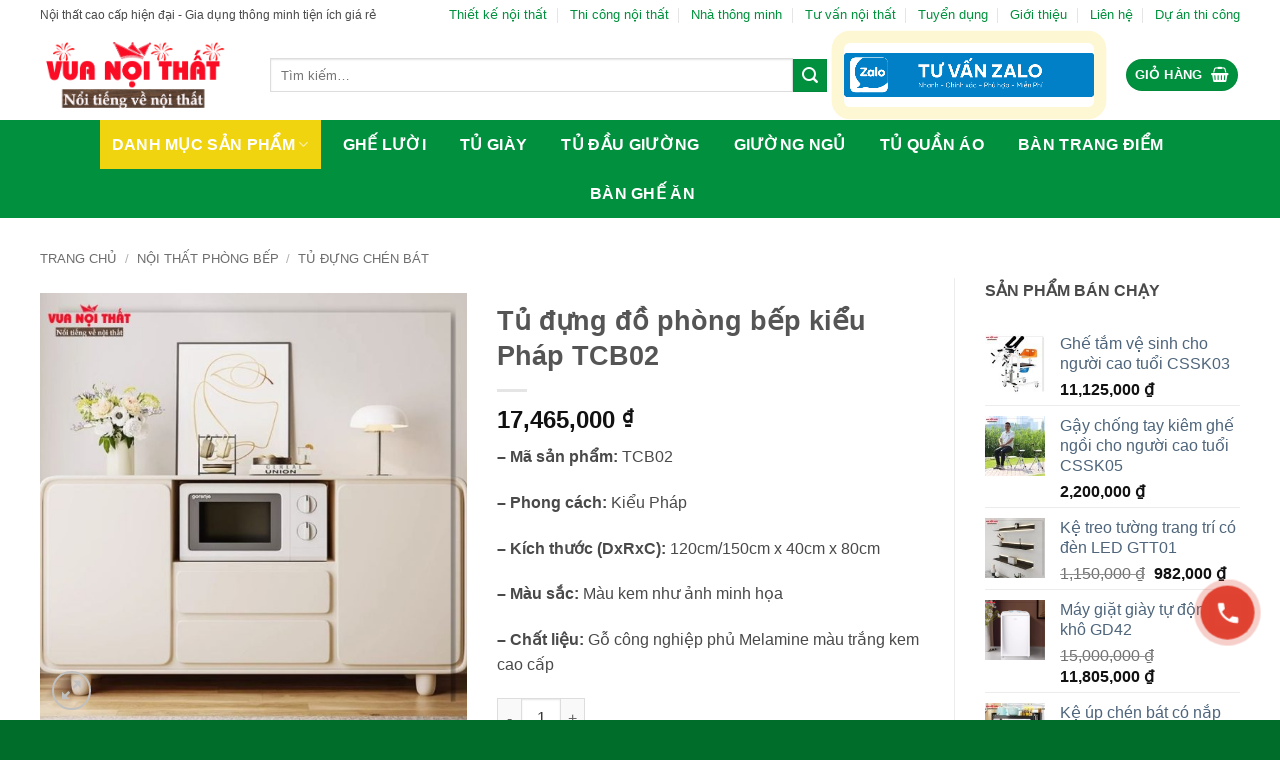

--- FILE ---
content_type: text/html; charset=UTF-8
request_url: https://vuanoithat.asia/tu-dung-do-phong-bep-kieu-phap-tcb02/
body_size: 52375
content:
<!DOCTYPE html>
<html lang="vi" prefix="og: https://ogp.me/ns#" class="loading-site no-js">
<head><meta charset="UTF-8" /><script>if(navigator.userAgent.match(/MSIE|Internet Explorer/i)||navigator.userAgent.match(/Trident\/7\..*?rv:11/i)){var href=document.location.href;if(!href.match(/[?&]nowprocket/)){if(href.indexOf("?")==-1){if(href.indexOf("#")==-1){document.location.href=href+"?nowprocket=1"}else{document.location.href=href.replace("#","?nowprocket=1#")}}else{if(href.indexOf("#")==-1){document.location.href=href+"&nowprocket=1"}else{document.location.href=href.replace("#","&nowprocket=1#")}}}}</script><script>(()=>{class RocketLazyLoadScripts{constructor(){this.v="2.0.4",this.userEvents=["keydown","keyup","mousedown","mouseup","mousemove","mouseover","mouseout","touchmove","touchstart","touchend","touchcancel","wheel","click","dblclick","input"],this.attributeEvents=["onblur","onclick","oncontextmenu","ondblclick","onfocus","onmousedown","onmouseenter","onmouseleave","onmousemove","onmouseout","onmouseover","onmouseup","onmousewheel","onscroll","onsubmit"]}async t(){this.i(),this.o(),/iP(ad|hone)/.test(navigator.userAgent)&&this.h(),this.u(),this.l(this),this.m(),this.k(this),this.p(this),this._(),await Promise.all([this.R(),this.L()]),this.lastBreath=Date.now(),this.S(this),this.P(),this.D(),this.O(),this.M(),await this.C(this.delayedScripts.normal),await this.C(this.delayedScripts.defer),await this.C(this.delayedScripts.async),await this.T(),await this.F(),await this.j(),await this.A(),window.dispatchEvent(new Event("rocket-allScriptsLoaded")),this.everythingLoaded=!0,this.lastTouchEnd&&await new Promise(t=>setTimeout(t,500-Date.now()+this.lastTouchEnd)),this.I(),this.H(),this.U(),this.W()}i(){this.CSPIssue=sessionStorage.getItem("rocketCSPIssue"),document.addEventListener("securitypolicyviolation",t=>{this.CSPIssue||"script-src-elem"!==t.violatedDirective||"data"!==t.blockedURI||(this.CSPIssue=!0,sessionStorage.setItem("rocketCSPIssue",!0))},{isRocket:!0})}o(){window.addEventListener("pageshow",t=>{this.persisted=t.persisted,this.realWindowLoadedFired=!0},{isRocket:!0}),window.addEventListener("pagehide",()=>{this.onFirstUserAction=null},{isRocket:!0})}h(){let t;function e(e){t=e}window.addEventListener("touchstart",e,{isRocket:!0}),window.addEventListener("touchend",function i(o){o.changedTouches[0]&&t.changedTouches[0]&&Math.abs(o.changedTouches[0].pageX-t.changedTouches[0].pageX)<10&&Math.abs(o.changedTouches[0].pageY-t.changedTouches[0].pageY)<10&&o.timeStamp-t.timeStamp<200&&(window.removeEventListener("touchstart",e,{isRocket:!0}),window.removeEventListener("touchend",i,{isRocket:!0}),"INPUT"===o.target.tagName&&"text"===o.target.type||(o.target.dispatchEvent(new TouchEvent("touchend",{target:o.target,bubbles:!0})),o.target.dispatchEvent(new MouseEvent("mouseover",{target:o.target,bubbles:!0})),o.target.dispatchEvent(new PointerEvent("click",{target:o.target,bubbles:!0,cancelable:!0,detail:1,clientX:o.changedTouches[0].clientX,clientY:o.changedTouches[0].clientY})),event.preventDefault()))},{isRocket:!0})}q(t){this.userActionTriggered||("mousemove"!==t.type||this.firstMousemoveIgnored?"keyup"===t.type||"mouseover"===t.type||"mouseout"===t.type||(this.userActionTriggered=!0,this.onFirstUserAction&&this.onFirstUserAction()):this.firstMousemoveIgnored=!0),"click"===t.type&&t.preventDefault(),t.stopPropagation(),t.stopImmediatePropagation(),"touchstart"===this.lastEvent&&"touchend"===t.type&&(this.lastTouchEnd=Date.now()),"click"===t.type&&(this.lastTouchEnd=0),this.lastEvent=t.type,t.composedPath&&t.composedPath()[0].getRootNode()instanceof ShadowRoot&&(t.rocketTarget=t.composedPath()[0]),this.savedUserEvents.push(t)}u(){this.savedUserEvents=[],this.userEventHandler=this.q.bind(this),this.userEvents.forEach(t=>window.addEventListener(t,this.userEventHandler,{passive:!1,isRocket:!0})),document.addEventListener("visibilitychange",this.userEventHandler,{isRocket:!0})}U(){this.userEvents.forEach(t=>window.removeEventListener(t,this.userEventHandler,{passive:!1,isRocket:!0})),document.removeEventListener("visibilitychange",this.userEventHandler,{isRocket:!0}),this.savedUserEvents.forEach(t=>{(t.rocketTarget||t.target).dispatchEvent(new window[t.constructor.name](t.type,t))})}m(){const t="return false",e=Array.from(this.attributeEvents,t=>"data-rocket-"+t),i="["+this.attributeEvents.join("],[")+"]",o="[data-rocket-"+this.attributeEvents.join("],[data-rocket-")+"]",s=(e,i,o)=>{o&&o!==t&&(e.setAttribute("data-rocket-"+i,o),e["rocket"+i]=new Function("event",o),e.setAttribute(i,t))};new MutationObserver(t=>{for(const n of t)"attributes"===n.type&&(n.attributeName.startsWith("data-rocket-")||this.everythingLoaded?n.attributeName.startsWith("data-rocket-")&&this.everythingLoaded&&this.N(n.target,n.attributeName.substring(12)):s(n.target,n.attributeName,n.target.getAttribute(n.attributeName))),"childList"===n.type&&n.addedNodes.forEach(t=>{if(t.nodeType===Node.ELEMENT_NODE)if(this.everythingLoaded)for(const i of[t,...t.querySelectorAll(o)])for(const t of i.getAttributeNames())e.includes(t)&&this.N(i,t.substring(12));else for(const e of[t,...t.querySelectorAll(i)])for(const t of e.getAttributeNames())this.attributeEvents.includes(t)&&s(e,t,e.getAttribute(t))})}).observe(document,{subtree:!0,childList:!0,attributeFilter:[...this.attributeEvents,...e]})}I(){this.attributeEvents.forEach(t=>{document.querySelectorAll("[data-rocket-"+t+"]").forEach(e=>{this.N(e,t)})})}N(t,e){const i=t.getAttribute("data-rocket-"+e);i&&(t.setAttribute(e,i),t.removeAttribute("data-rocket-"+e))}k(t){Object.defineProperty(HTMLElement.prototype,"onclick",{get(){return this.rocketonclick||null},set(e){this.rocketonclick=e,this.setAttribute(t.everythingLoaded?"onclick":"data-rocket-onclick","this.rocketonclick(event)")}})}S(t){function e(e,i){let o=e[i];e[i]=null,Object.defineProperty(e,i,{get:()=>o,set(s){t.everythingLoaded?o=s:e["rocket"+i]=o=s}})}e(document,"onreadystatechange"),e(window,"onload"),e(window,"onpageshow");try{Object.defineProperty(document,"readyState",{get:()=>t.rocketReadyState,set(e){t.rocketReadyState=e},configurable:!0}),document.readyState="loading"}catch(t){console.log("WPRocket DJE readyState conflict, bypassing")}}l(t){this.originalAddEventListener=EventTarget.prototype.addEventListener,this.originalRemoveEventListener=EventTarget.prototype.removeEventListener,this.savedEventListeners=[],EventTarget.prototype.addEventListener=function(e,i,o){o&&o.isRocket||!t.B(e,this)&&!t.userEvents.includes(e)||t.B(e,this)&&!t.userActionTriggered||e.startsWith("rocket-")||t.everythingLoaded?t.originalAddEventListener.call(this,e,i,o):(t.savedEventListeners.push({target:this,remove:!1,type:e,func:i,options:o}),"mouseenter"!==e&&"mouseleave"!==e||t.originalAddEventListener.call(this,e,t.savedUserEvents.push,o))},EventTarget.prototype.removeEventListener=function(e,i,o){o&&o.isRocket||!t.B(e,this)&&!t.userEvents.includes(e)||t.B(e,this)&&!t.userActionTriggered||e.startsWith("rocket-")||t.everythingLoaded?t.originalRemoveEventListener.call(this,e,i,o):t.savedEventListeners.push({target:this,remove:!0,type:e,func:i,options:o})}}J(t,e){this.savedEventListeners=this.savedEventListeners.filter(i=>{let o=i.type,s=i.target||window;return e!==o||t!==s||(this.B(o,s)&&(i.type="rocket-"+o),this.$(i),!1)})}H(){EventTarget.prototype.addEventListener=this.originalAddEventListener,EventTarget.prototype.removeEventListener=this.originalRemoveEventListener,this.savedEventListeners.forEach(t=>this.$(t))}$(t){t.remove?this.originalRemoveEventListener.call(t.target,t.type,t.func,t.options):this.originalAddEventListener.call(t.target,t.type,t.func,t.options)}p(t){let e;function i(e){return t.everythingLoaded?e:e.split(" ").map(t=>"load"===t||t.startsWith("load.")?"rocket-jquery-load":t).join(" ")}function o(o){function s(e){const s=o.fn[e];o.fn[e]=o.fn.init.prototype[e]=function(){return this[0]===window&&t.userActionTriggered&&("string"==typeof arguments[0]||arguments[0]instanceof String?arguments[0]=i(arguments[0]):"object"==typeof arguments[0]&&Object.keys(arguments[0]).forEach(t=>{const e=arguments[0][t];delete arguments[0][t],arguments[0][i(t)]=e})),s.apply(this,arguments),this}}if(o&&o.fn&&!t.allJQueries.includes(o)){const e={DOMContentLoaded:[],"rocket-DOMContentLoaded":[]};for(const t in e)document.addEventListener(t,()=>{e[t].forEach(t=>t())},{isRocket:!0});o.fn.ready=o.fn.init.prototype.ready=function(i){function s(){parseInt(o.fn.jquery)>2?setTimeout(()=>i.bind(document)(o)):i.bind(document)(o)}return"function"==typeof i&&(t.realDomReadyFired?!t.userActionTriggered||t.fauxDomReadyFired?s():e["rocket-DOMContentLoaded"].push(s):e.DOMContentLoaded.push(s)),o([])},s("on"),s("one"),s("off"),t.allJQueries.push(o)}e=o}t.allJQueries=[],o(window.jQuery),Object.defineProperty(window,"jQuery",{get:()=>e,set(t){o(t)}})}P(){const t=new Map;document.write=document.writeln=function(e){const i=document.currentScript,o=document.createRange(),s=i.parentElement;let n=t.get(i);void 0===n&&(n=i.nextSibling,t.set(i,n));const c=document.createDocumentFragment();o.setStart(c,0),c.appendChild(o.createContextualFragment(e)),s.insertBefore(c,n)}}async R(){return new Promise(t=>{this.userActionTriggered?t():this.onFirstUserAction=t})}async L(){return new Promise(t=>{document.addEventListener("DOMContentLoaded",()=>{this.realDomReadyFired=!0,t()},{isRocket:!0})})}async j(){return this.realWindowLoadedFired?Promise.resolve():new Promise(t=>{window.addEventListener("load",t,{isRocket:!0})})}M(){this.pendingScripts=[];this.scriptsMutationObserver=new MutationObserver(t=>{for(const e of t)e.addedNodes.forEach(t=>{"SCRIPT"!==t.tagName||t.noModule||t.isWPRocket||this.pendingScripts.push({script:t,promise:new Promise(e=>{const i=()=>{const i=this.pendingScripts.findIndex(e=>e.script===t);i>=0&&this.pendingScripts.splice(i,1),e()};t.addEventListener("load",i,{isRocket:!0}),t.addEventListener("error",i,{isRocket:!0}),setTimeout(i,1e3)})})})}),this.scriptsMutationObserver.observe(document,{childList:!0,subtree:!0})}async F(){await this.X(),this.pendingScripts.length?(await this.pendingScripts[0].promise,await this.F()):this.scriptsMutationObserver.disconnect()}D(){this.delayedScripts={normal:[],async:[],defer:[]},document.querySelectorAll("script[type$=rocketlazyloadscript]").forEach(t=>{t.hasAttribute("data-rocket-src")?t.hasAttribute("async")&&!1!==t.async?this.delayedScripts.async.push(t):t.hasAttribute("defer")&&!1!==t.defer||"module"===t.getAttribute("data-rocket-type")?this.delayedScripts.defer.push(t):this.delayedScripts.normal.push(t):this.delayedScripts.normal.push(t)})}async _(){await this.L();let t=[];document.querySelectorAll("script[type$=rocketlazyloadscript][data-rocket-src]").forEach(e=>{let i=e.getAttribute("data-rocket-src");if(i&&!i.startsWith("data:")){i.startsWith("//")&&(i=location.protocol+i);try{const o=new URL(i).origin;o!==location.origin&&t.push({src:o,crossOrigin:e.crossOrigin||"module"===e.getAttribute("data-rocket-type")})}catch(t){}}}),t=[...new Map(t.map(t=>[JSON.stringify(t),t])).values()],this.Y(t,"preconnect")}async G(t){if(await this.K(),!0!==t.noModule||!("noModule"in HTMLScriptElement.prototype))return new Promise(e=>{let i;function o(){(i||t).setAttribute("data-rocket-status","executed"),e()}try{if(navigator.userAgent.includes("Firefox/")||""===navigator.vendor||this.CSPIssue)i=document.createElement("script"),[...t.attributes].forEach(t=>{let e=t.nodeName;"type"!==e&&("data-rocket-type"===e&&(e="type"),"data-rocket-src"===e&&(e="src"),i.setAttribute(e,t.nodeValue))}),t.text&&(i.text=t.text),t.nonce&&(i.nonce=t.nonce),i.hasAttribute("src")?(i.addEventListener("load",o,{isRocket:!0}),i.addEventListener("error",()=>{i.setAttribute("data-rocket-status","failed-network"),e()},{isRocket:!0}),setTimeout(()=>{i.isConnected||e()},1)):(i.text=t.text,o()),i.isWPRocket=!0,t.parentNode.replaceChild(i,t);else{const i=t.getAttribute("data-rocket-type"),s=t.getAttribute("data-rocket-src");i?(t.type=i,t.removeAttribute("data-rocket-type")):t.removeAttribute("type"),t.addEventListener("load",o,{isRocket:!0}),t.addEventListener("error",i=>{this.CSPIssue&&i.target.src.startsWith("data:")?(console.log("WPRocket: CSP fallback activated"),t.removeAttribute("src"),this.G(t).then(e)):(t.setAttribute("data-rocket-status","failed-network"),e())},{isRocket:!0}),s?(t.fetchPriority="high",t.removeAttribute("data-rocket-src"),t.src=s):t.src="data:text/javascript;base64,"+window.btoa(unescape(encodeURIComponent(t.text)))}}catch(i){t.setAttribute("data-rocket-status","failed-transform"),e()}});t.setAttribute("data-rocket-status","skipped")}async C(t){const e=t.shift();return e?(e.isConnected&&await this.G(e),this.C(t)):Promise.resolve()}O(){this.Y([...this.delayedScripts.normal,...this.delayedScripts.defer,...this.delayedScripts.async],"preload")}Y(t,e){this.trash=this.trash||[];let i=!0;var o=document.createDocumentFragment();t.forEach(t=>{const s=t.getAttribute&&t.getAttribute("data-rocket-src")||t.src;if(s&&!s.startsWith("data:")){const n=document.createElement("link");n.href=s,n.rel=e,"preconnect"!==e&&(n.as="script",n.fetchPriority=i?"high":"low"),t.getAttribute&&"module"===t.getAttribute("data-rocket-type")&&(n.crossOrigin=!0),t.crossOrigin&&(n.crossOrigin=t.crossOrigin),t.integrity&&(n.integrity=t.integrity),t.nonce&&(n.nonce=t.nonce),o.appendChild(n),this.trash.push(n),i=!1}}),document.head.appendChild(o)}W(){this.trash.forEach(t=>t.remove())}async T(){try{document.readyState="interactive"}catch(t){}this.fauxDomReadyFired=!0;try{await this.K(),this.J(document,"readystatechange"),document.dispatchEvent(new Event("rocket-readystatechange")),await this.K(),document.rocketonreadystatechange&&document.rocketonreadystatechange(),await this.K(),this.J(document,"DOMContentLoaded"),document.dispatchEvent(new Event("rocket-DOMContentLoaded")),await this.K(),this.J(window,"DOMContentLoaded"),window.dispatchEvent(new Event("rocket-DOMContentLoaded"))}catch(t){console.error(t)}}async A(){try{document.readyState="complete"}catch(t){}try{await this.K(),this.J(document,"readystatechange"),document.dispatchEvent(new Event("rocket-readystatechange")),await this.K(),document.rocketonreadystatechange&&document.rocketonreadystatechange(),await this.K(),this.J(window,"load"),window.dispatchEvent(new Event("rocket-load")),await this.K(),window.rocketonload&&window.rocketonload(),await this.K(),this.allJQueries.forEach(t=>t(window).trigger("rocket-jquery-load")),await this.K(),this.J(window,"pageshow");const t=new Event("rocket-pageshow");t.persisted=this.persisted,window.dispatchEvent(t),await this.K(),window.rocketonpageshow&&window.rocketonpageshow({persisted:this.persisted})}catch(t){console.error(t)}}async K(){Date.now()-this.lastBreath>45&&(await this.X(),this.lastBreath=Date.now())}async X(){return document.hidden?new Promise(t=>setTimeout(t)):new Promise(t=>requestAnimationFrame(t))}B(t,e){return e===document&&"readystatechange"===t||(e===document&&"DOMContentLoaded"===t||(e===window&&"DOMContentLoaded"===t||(e===window&&"load"===t||e===window&&"pageshow"===t)))}static run(){(new RocketLazyLoadScripts).t()}}RocketLazyLoadScripts.run()})();</script>
	
	<link rel="profile" href="http://gmpg.org/xfn/11" />
	<link rel="pingback" href="" />

	<script type="rocketlazyloadscript">(function(html){html.className = html.className.replace(/\bno-js\b/,'js')})(document.documentElement);</script>
<meta name="viewport" content="width=device-width, initial-scale=1" />
<!-- Tối ưu hóa công cụ tìm kiếm bởi Rank Math PRO - https://rankmath.com/ -->
<title>Tủ đựng đồ phòng bếp kiểu Pháp TCB02 nhập khẩu | Vuanoithat</title>
<meta name="description" content="Mua Tủ đựng đồ phòng bếp kiểu Pháp TCB02 nhập khẩu chất lượng, đẹp, hiện đại, mới nhất. Báo giá tốt tại Vuanoithat. Freeship TPHCM. ☎️Mua ngay!"/>
<meta name="robots" content="follow, index, max-snippet:-1, max-video-preview:-1, max-image-preview:large"/>
<link rel="canonical" href="https://vuanoithat.asia/tu-dung-do-phong-bep-kieu-phap-tcb02/" />
<meta property="og:locale" content="vi_VN" />
<meta property="og:type" content="product" />
<meta property="og:title" content="Tủ đựng đồ phòng bếp kiểu Pháp TCB02 nhập khẩu | Vuanoithat" />
<meta property="og:description" content="Mua Tủ đựng đồ phòng bếp kiểu Pháp TCB02 nhập khẩu chất lượng, đẹp, hiện đại, mới nhất. Báo giá tốt tại Vuanoithat. Freeship TPHCM. ☎️Mua ngay!" />
<meta property="og:url" content="https://vuanoithat.asia/tu-dung-do-phong-bep-kieu-phap-tcb02/" />
<meta property="og:updated_time" content="2025-03-17T15:02:27+07:00" />
<meta property="og:image" content="https://vuanoithat.asia/wp-content/uploads/2023/09/tu-dung-do-phong-bep-kieu-phap-tcb02.jpg" />
<meta property="og:image:secure_url" content="https://vuanoithat.asia/wp-content/uploads/2023/09/tu-dung-do-phong-bep-kieu-phap-tcb02.jpg" />
<meta property="og:image:width" content="800" />
<meta property="og:image:height" content="800" />
<meta property="og:image:alt" content="Tủ đựng đồ phòng bếp kiểu Pháp TCB02" />
<meta property="og:image:type" content="image/jpeg" />
<meta property="product:price:amount" content="17465000" />
<meta property="product:price:currency" content="VND" />
<meta property="product:availability" content="instock" />
<meta property="product:retailer_item_id" content="TCB02" />
<meta name="twitter:card" content="summary_large_image" />
<meta name="twitter:title" content="Tủ đựng đồ phòng bếp kiểu Pháp TCB02 nhập khẩu | Vuanoithat" />
<meta name="twitter:description" content="Mua Tủ đựng đồ phòng bếp kiểu Pháp TCB02 nhập khẩu chất lượng, đẹp, hiện đại, mới nhất. Báo giá tốt tại Vuanoithat. Freeship TPHCM. ☎️Mua ngay!" />
<meta name="twitter:image" content="https://vuanoithat.asia/wp-content/uploads/2023/09/tu-dung-do-phong-bep-kieu-phap-tcb02.jpg" />
<meta name="twitter:label1" content="Giá" />
<meta name="twitter:data1" content="17,465,000&nbsp;&#8363;" />
<meta name="twitter:label2" content="Tình trạng sẵn có" />
<meta name="twitter:data2" content="Còn hàng" />
<!-- /Plugin SEO WordPress Rank Math -->


<link rel='prefetch' href='https://vuanoithat.asia/wp-content/themes/flatsome/assets/js/flatsome.js?ver=e2eddd6c228105dac048' />
<link rel='prefetch' href='https://vuanoithat.asia/wp-content/themes/flatsome/assets/js/chunk.slider.js?ver=3.20.4' />
<link rel='prefetch' href='https://vuanoithat.asia/wp-content/themes/flatsome/assets/js/chunk.popups.js?ver=3.20.4' />
<link rel='prefetch' href='https://vuanoithat.asia/wp-content/themes/flatsome/assets/js/chunk.tooltips.js?ver=3.20.4' />
<link rel='prefetch' href='https://vuanoithat.asia/wp-content/themes/flatsome/assets/js/woocommerce.js?ver=1c9be63d628ff7c3ff4c' />
<link rel="alternate" type="application/rss+xml" title="Dòng thông tin Vua Nội Thất &raquo;" href="https://vuanoithat.asia/feed/" />
<link rel="alternate" type="application/rss+xml" title="Vua Nội Thất &raquo; Dòng bình luận" href="https://vuanoithat.asia/comments/feed/" />
<link rel="alternate" title="oNhúng (JSON)" type="application/json+oembed" href="https://vuanoithat.asia/wp-json/oembed/1.0/embed?url=https%3A%2F%2Fvuanoithat.asia%2Ftu-dung-do-phong-bep-kieu-phap-tcb02%2F" />
<link rel="alternate" title="oNhúng (XML)" type="text/xml+oembed" href="https://vuanoithat.asia/wp-json/oembed/1.0/embed?url=https%3A%2F%2Fvuanoithat.asia%2Ftu-dung-do-phong-bep-kieu-phap-tcb02%2F&#038;format=xml" />
<style id='wp-img-auto-sizes-contain-inline-css' type='text/css'>
img:is([sizes=auto i],[sizes^="auto," i]){contain-intrinsic-size:3000px 1500px}
/*# sourceURL=wp-img-auto-sizes-contain-inline-css */
</style>
<style id='wp-emoji-styles-inline-css' type='text/css'>

	img.wp-smiley, img.emoji {
		display: inline !important;
		border: none !important;
		box-shadow: none !important;
		height: 1em !important;
		width: 1em !important;
		margin: 0 0.07em !important;
		vertical-align: -0.1em !important;
		background: none !important;
		padding: 0 !important;
	}
/*# sourceURL=wp-emoji-styles-inline-css */
</style>
<style id='wp-block-library-inline-css' type='text/css'>
:root{--wp-block-synced-color:#7a00df;--wp-block-synced-color--rgb:122,0,223;--wp-bound-block-color:var(--wp-block-synced-color);--wp-editor-canvas-background:#ddd;--wp-admin-theme-color:#007cba;--wp-admin-theme-color--rgb:0,124,186;--wp-admin-theme-color-darker-10:#006ba1;--wp-admin-theme-color-darker-10--rgb:0,107,160.5;--wp-admin-theme-color-darker-20:#005a87;--wp-admin-theme-color-darker-20--rgb:0,90,135;--wp-admin-border-width-focus:2px}@media (min-resolution:192dpi){:root{--wp-admin-border-width-focus:1.5px}}.wp-element-button{cursor:pointer}:root .has-very-light-gray-background-color{background-color:#eee}:root .has-very-dark-gray-background-color{background-color:#313131}:root .has-very-light-gray-color{color:#eee}:root .has-very-dark-gray-color{color:#313131}:root .has-vivid-green-cyan-to-vivid-cyan-blue-gradient-background{background:linear-gradient(135deg,#00d084,#0693e3)}:root .has-purple-crush-gradient-background{background:linear-gradient(135deg,#34e2e4,#4721fb 50%,#ab1dfe)}:root .has-hazy-dawn-gradient-background{background:linear-gradient(135deg,#faaca8,#dad0ec)}:root .has-subdued-olive-gradient-background{background:linear-gradient(135deg,#fafae1,#67a671)}:root .has-atomic-cream-gradient-background{background:linear-gradient(135deg,#fdd79a,#004a59)}:root .has-nightshade-gradient-background{background:linear-gradient(135deg,#330968,#31cdcf)}:root .has-midnight-gradient-background{background:linear-gradient(135deg,#020381,#2874fc)}:root{--wp--preset--font-size--normal:16px;--wp--preset--font-size--huge:42px}.has-regular-font-size{font-size:1em}.has-larger-font-size{font-size:2.625em}.has-normal-font-size{font-size:var(--wp--preset--font-size--normal)}.has-huge-font-size{font-size:var(--wp--preset--font-size--huge)}.has-text-align-center{text-align:center}.has-text-align-left{text-align:left}.has-text-align-right{text-align:right}.has-fit-text{white-space:nowrap!important}#end-resizable-editor-section{display:none}.aligncenter{clear:both}.items-justified-left{justify-content:flex-start}.items-justified-center{justify-content:center}.items-justified-right{justify-content:flex-end}.items-justified-space-between{justify-content:space-between}.screen-reader-text{border:0;clip-path:inset(50%);height:1px;margin:-1px;overflow:hidden;padding:0;position:absolute;width:1px;word-wrap:normal!important}.screen-reader-text:focus{background-color:#ddd;clip-path:none;color:#444;display:block;font-size:1em;height:auto;left:5px;line-height:normal;padding:15px 23px 14px;text-decoration:none;top:5px;width:auto;z-index:100000}html :where(.has-border-color){border-style:solid}html :where([style*=border-top-color]){border-top-style:solid}html :where([style*=border-right-color]){border-right-style:solid}html :where([style*=border-bottom-color]){border-bottom-style:solid}html :where([style*=border-left-color]){border-left-style:solid}html :where([style*=border-width]){border-style:solid}html :where([style*=border-top-width]){border-top-style:solid}html :where([style*=border-right-width]){border-right-style:solid}html :where([style*=border-bottom-width]){border-bottom-style:solid}html :where([style*=border-left-width]){border-left-style:solid}html :where(img[class*=wp-image-]){height:auto;max-width:100%}:where(figure){margin:0 0 1em}html :where(.is-position-sticky){--wp-admin--admin-bar--position-offset:var(--wp-admin--admin-bar--height,0px)}@media screen and (max-width:600px){html :where(.is-position-sticky){--wp-admin--admin-bar--position-offset:0px}}

/*# sourceURL=wp-block-library-inline-css */
</style><link data-minify="1" rel='stylesheet' id='wc-blocks-style-css' href='https://vuanoithat.asia/wp-content/cache/min/1/wp-content/plugins/woocommerce/assets/client/blocks/wc-blocks.css?ver=1766020781' type='text/css' media='all' />
<style id='global-styles-inline-css' type='text/css'>
:root{--wp--preset--aspect-ratio--square: 1;--wp--preset--aspect-ratio--4-3: 4/3;--wp--preset--aspect-ratio--3-4: 3/4;--wp--preset--aspect-ratio--3-2: 3/2;--wp--preset--aspect-ratio--2-3: 2/3;--wp--preset--aspect-ratio--16-9: 16/9;--wp--preset--aspect-ratio--9-16: 9/16;--wp--preset--color--black: #000000;--wp--preset--color--cyan-bluish-gray: #abb8c3;--wp--preset--color--white: #ffffff;--wp--preset--color--pale-pink: #f78da7;--wp--preset--color--vivid-red: #cf2e2e;--wp--preset--color--luminous-vivid-orange: #ff6900;--wp--preset--color--luminous-vivid-amber: #fcb900;--wp--preset--color--light-green-cyan: #7bdcb5;--wp--preset--color--vivid-green-cyan: #00d084;--wp--preset--color--pale-cyan-blue: #8ed1fc;--wp--preset--color--vivid-cyan-blue: #0693e3;--wp--preset--color--vivid-purple: #9b51e0;--wp--preset--color--primary: #01913e;--wp--preset--color--secondary: #C05530;--wp--preset--color--success: #627D47;--wp--preset--color--alert: #b20000;--wp--preset--gradient--vivid-cyan-blue-to-vivid-purple: linear-gradient(135deg,rgb(6,147,227) 0%,rgb(155,81,224) 100%);--wp--preset--gradient--light-green-cyan-to-vivid-green-cyan: linear-gradient(135deg,rgb(122,220,180) 0%,rgb(0,208,130) 100%);--wp--preset--gradient--luminous-vivid-amber-to-luminous-vivid-orange: linear-gradient(135deg,rgb(252,185,0) 0%,rgb(255,105,0) 100%);--wp--preset--gradient--luminous-vivid-orange-to-vivid-red: linear-gradient(135deg,rgb(255,105,0) 0%,rgb(207,46,46) 100%);--wp--preset--gradient--very-light-gray-to-cyan-bluish-gray: linear-gradient(135deg,rgb(238,238,238) 0%,rgb(169,184,195) 100%);--wp--preset--gradient--cool-to-warm-spectrum: linear-gradient(135deg,rgb(74,234,220) 0%,rgb(151,120,209) 20%,rgb(207,42,186) 40%,rgb(238,44,130) 60%,rgb(251,105,98) 80%,rgb(254,248,76) 100%);--wp--preset--gradient--blush-light-purple: linear-gradient(135deg,rgb(255,206,236) 0%,rgb(152,150,240) 100%);--wp--preset--gradient--blush-bordeaux: linear-gradient(135deg,rgb(254,205,165) 0%,rgb(254,45,45) 50%,rgb(107,0,62) 100%);--wp--preset--gradient--luminous-dusk: linear-gradient(135deg,rgb(255,203,112) 0%,rgb(199,81,192) 50%,rgb(65,88,208) 100%);--wp--preset--gradient--pale-ocean: linear-gradient(135deg,rgb(255,245,203) 0%,rgb(182,227,212) 50%,rgb(51,167,181) 100%);--wp--preset--gradient--electric-grass: linear-gradient(135deg,rgb(202,248,128) 0%,rgb(113,206,126) 100%);--wp--preset--gradient--midnight: linear-gradient(135deg,rgb(2,3,129) 0%,rgb(40,116,252) 100%);--wp--preset--font-size--small: 13px;--wp--preset--font-size--medium: 20px;--wp--preset--font-size--large: 36px;--wp--preset--font-size--x-large: 42px;--wp--preset--spacing--20: 0.44rem;--wp--preset--spacing--30: 0.67rem;--wp--preset--spacing--40: 1rem;--wp--preset--spacing--50: 1.5rem;--wp--preset--spacing--60: 2.25rem;--wp--preset--spacing--70: 3.38rem;--wp--preset--spacing--80: 5.06rem;--wp--preset--shadow--natural: 6px 6px 9px rgba(0, 0, 0, 0.2);--wp--preset--shadow--deep: 12px 12px 50px rgba(0, 0, 0, 0.4);--wp--preset--shadow--sharp: 6px 6px 0px rgba(0, 0, 0, 0.2);--wp--preset--shadow--outlined: 6px 6px 0px -3px rgb(255, 255, 255), 6px 6px rgb(0, 0, 0);--wp--preset--shadow--crisp: 6px 6px 0px rgb(0, 0, 0);}:where(body) { margin: 0; }.wp-site-blocks > .alignleft { float: left; margin-right: 2em; }.wp-site-blocks > .alignright { float: right; margin-left: 2em; }.wp-site-blocks > .aligncenter { justify-content: center; margin-left: auto; margin-right: auto; }:where(.is-layout-flex){gap: 0.5em;}:where(.is-layout-grid){gap: 0.5em;}.is-layout-flow > .alignleft{float: left;margin-inline-start: 0;margin-inline-end: 2em;}.is-layout-flow > .alignright{float: right;margin-inline-start: 2em;margin-inline-end: 0;}.is-layout-flow > .aligncenter{margin-left: auto !important;margin-right: auto !important;}.is-layout-constrained > .alignleft{float: left;margin-inline-start: 0;margin-inline-end: 2em;}.is-layout-constrained > .alignright{float: right;margin-inline-start: 2em;margin-inline-end: 0;}.is-layout-constrained > .aligncenter{margin-left: auto !important;margin-right: auto !important;}.is-layout-constrained > :where(:not(.alignleft):not(.alignright):not(.alignfull)){margin-left: auto !important;margin-right: auto !important;}body .is-layout-flex{display: flex;}.is-layout-flex{flex-wrap: wrap;align-items: center;}.is-layout-flex > :is(*, div){margin: 0;}body .is-layout-grid{display: grid;}.is-layout-grid > :is(*, div){margin: 0;}body{padding-top: 0px;padding-right: 0px;padding-bottom: 0px;padding-left: 0px;}a:where(:not(.wp-element-button)){text-decoration: none;}:root :where(.wp-element-button, .wp-block-button__link){background-color: #32373c;border-width: 0;color: #fff;font-family: inherit;font-size: inherit;font-style: inherit;font-weight: inherit;letter-spacing: inherit;line-height: inherit;padding-top: calc(0.667em + 2px);padding-right: calc(1.333em + 2px);padding-bottom: calc(0.667em + 2px);padding-left: calc(1.333em + 2px);text-decoration: none;text-transform: inherit;}.has-black-color{color: var(--wp--preset--color--black) !important;}.has-cyan-bluish-gray-color{color: var(--wp--preset--color--cyan-bluish-gray) !important;}.has-white-color{color: var(--wp--preset--color--white) !important;}.has-pale-pink-color{color: var(--wp--preset--color--pale-pink) !important;}.has-vivid-red-color{color: var(--wp--preset--color--vivid-red) !important;}.has-luminous-vivid-orange-color{color: var(--wp--preset--color--luminous-vivid-orange) !important;}.has-luminous-vivid-amber-color{color: var(--wp--preset--color--luminous-vivid-amber) !important;}.has-light-green-cyan-color{color: var(--wp--preset--color--light-green-cyan) !important;}.has-vivid-green-cyan-color{color: var(--wp--preset--color--vivid-green-cyan) !important;}.has-pale-cyan-blue-color{color: var(--wp--preset--color--pale-cyan-blue) !important;}.has-vivid-cyan-blue-color{color: var(--wp--preset--color--vivid-cyan-blue) !important;}.has-vivid-purple-color{color: var(--wp--preset--color--vivid-purple) !important;}.has-primary-color{color: var(--wp--preset--color--primary) !important;}.has-secondary-color{color: var(--wp--preset--color--secondary) !important;}.has-success-color{color: var(--wp--preset--color--success) !important;}.has-alert-color{color: var(--wp--preset--color--alert) !important;}.has-black-background-color{background-color: var(--wp--preset--color--black) !important;}.has-cyan-bluish-gray-background-color{background-color: var(--wp--preset--color--cyan-bluish-gray) !important;}.has-white-background-color{background-color: var(--wp--preset--color--white) !important;}.has-pale-pink-background-color{background-color: var(--wp--preset--color--pale-pink) !important;}.has-vivid-red-background-color{background-color: var(--wp--preset--color--vivid-red) !important;}.has-luminous-vivid-orange-background-color{background-color: var(--wp--preset--color--luminous-vivid-orange) !important;}.has-luminous-vivid-amber-background-color{background-color: var(--wp--preset--color--luminous-vivid-amber) !important;}.has-light-green-cyan-background-color{background-color: var(--wp--preset--color--light-green-cyan) !important;}.has-vivid-green-cyan-background-color{background-color: var(--wp--preset--color--vivid-green-cyan) !important;}.has-pale-cyan-blue-background-color{background-color: var(--wp--preset--color--pale-cyan-blue) !important;}.has-vivid-cyan-blue-background-color{background-color: var(--wp--preset--color--vivid-cyan-blue) !important;}.has-vivid-purple-background-color{background-color: var(--wp--preset--color--vivid-purple) !important;}.has-primary-background-color{background-color: var(--wp--preset--color--primary) !important;}.has-secondary-background-color{background-color: var(--wp--preset--color--secondary) !important;}.has-success-background-color{background-color: var(--wp--preset--color--success) !important;}.has-alert-background-color{background-color: var(--wp--preset--color--alert) !important;}.has-black-border-color{border-color: var(--wp--preset--color--black) !important;}.has-cyan-bluish-gray-border-color{border-color: var(--wp--preset--color--cyan-bluish-gray) !important;}.has-white-border-color{border-color: var(--wp--preset--color--white) !important;}.has-pale-pink-border-color{border-color: var(--wp--preset--color--pale-pink) !important;}.has-vivid-red-border-color{border-color: var(--wp--preset--color--vivid-red) !important;}.has-luminous-vivid-orange-border-color{border-color: var(--wp--preset--color--luminous-vivid-orange) !important;}.has-luminous-vivid-amber-border-color{border-color: var(--wp--preset--color--luminous-vivid-amber) !important;}.has-light-green-cyan-border-color{border-color: var(--wp--preset--color--light-green-cyan) !important;}.has-vivid-green-cyan-border-color{border-color: var(--wp--preset--color--vivid-green-cyan) !important;}.has-pale-cyan-blue-border-color{border-color: var(--wp--preset--color--pale-cyan-blue) !important;}.has-vivid-cyan-blue-border-color{border-color: var(--wp--preset--color--vivid-cyan-blue) !important;}.has-vivid-purple-border-color{border-color: var(--wp--preset--color--vivid-purple) !important;}.has-primary-border-color{border-color: var(--wp--preset--color--primary) !important;}.has-secondary-border-color{border-color: var(--wp--preset--color--secondary) !important;}.has-success-border-color{border-color: var(--wp--preset--color--success) !important;}.has-alert-border-color{border-color: var(--wp--preset--color--alert) !important;}.has-vivid-cyan-blue-to-vivid-purple-gradient-background{background: var(--wp--preset--gradient--vivid-cyan-blue-to-vivid-purple) !important;}.has-light-green-cyan-to-vivid-green-cyan-gradient-background{background: var(--wp--preset--gradient--light-green-cyan-to-vivid-green-cyan) !important;}.has-luminous-vivid-amber-to-luminous-vivid-orange-gradient-background{background: var(--wp--preset--gradient--luminous-vivid-amber-to-luminous-vivid-orange) !important;}.has-luminous-vivid-orange-to-vivid-red-gradient-background{background: var(--wp--preset--gradient--luminous-vivid-orange-to-vivid-red) !important;}.has-very-light-gray-to-cyan-bluish-gray-gradient-background{background: var(--wp--preset--gradient--very-light-gray-to-cyan-bluish-gray) !important;}.has-cool-to-warm-spectrum-gradient-background{background: var(--wp--preset--gradient--cool-to-warm-spectrum) !important;}.has-blush-light-purple-gradient-background{background: var(--wp--preset--gradient--blush-light-purple) !important;}.has-blush-bordeaux-gradient-background{background: var(--wp--preset--gradient--blush-bordeaux) !important;}.has-luminous-dusk-gradient-background{background: var(--wp--preset--gradient--luminous-dusk) !important;}.has-pale-ocean-gradient-background{background: var(--wp--preset--gradient--pale-ocean) !important;}.has-electric-grass-gradient-background{background: var(--wp--preset--gradient--electric-grass) !important;}.has-midnight-gradient-background{background: var(--wp--preset--gradient--midnight) !important;}.has-small-font-size{font-size: var(--wp--preset--font-size--small) !important;}.has-medium-font-size{font-size: var(--wp--preset--font-size--medium) !important;}.has-large-font-size{font-size: var(--wp--preset--font-size--large) !important;}.has-x-large-font-size{font-size: var(--wp--preset--font-size--x-large) !important;}
/*# sourceURL=global-styles-inline-css */
</style>

<link data-minify="1" rel='stylesheet' id='acb-style-css' href='https://vuanoithat.asia/wp-content/cache/min/1/wp-content/plugins/contact-box-pro/assets/css/style.css?ver=1766020781' type='text/css' media='all' />
<style id='woocommerce-inline-inline-css' type='text/css'>
.woocommerce form .form-row .required { visibility: visible; }
/*# sourceURL=woocommerce-inline-inline-css */
</style>
<link data-minify="1" rel='stylesheet' id='dashicons-css' href='https://vuanoithat.asia/wp-content/cache/min/1/wp-includes/css/dashicons.min.css?ver=1766020781' type='text/css' media='all' />
<link data-minify="1" rel='stylesheet' id='flatsome-main-css' href='https://vuanoithat.asia/wp-content/cache/min/1/wp-content/themes/flatsome/assets/css/flatsome.css?ver=1766020781' type='text/css' media='all' />
<style id='flatsome-main-inline-css' type='text/css'>
@font-face {
				font-family: "fl-icons";
				font-display: block;
				src: url(https://vuanoithat.asia/wp-content/themes/flatsome/assets/css/icons/fl-icons.eot?v=3.20.4);
				src:
					url(https://vuanoithat.asia/wp-content/themes/flatsome/assets/css/icons/fl-icons.eot#iefix?v=3.20.4) format("embedded-opentype"),
					url(https://vuanoithat.asia/wp-content/themes/flatsome/assets/css/icons/fl-icons.woff2?v=3.20.4) format("woff2"),
					url(https://vuanoithat.asia/wp-content/themes/flatsome/assets/css/icons/fl-icons.ttf?v=3.20.4) format("truetype"),
					url(https://vuanoithat.asia/wp-content/themes/flatsome/assets/css/icons/fl-icons.woff?v=3.20.4) format("woff"),
					url(https://vuanoithat.asia/wp-content/themes/flatsome/assets/css/icons/fl-icons.svg?v=3.20.4#fl-icons) format("svg");
			}
/*# sourceURL=flatsome-main-inline-css */
</style>
<link data-minify="1" rel='stylesheet' id='flatsome-shop-css' href='https://vuanoithat.asia/wp-content/cache/min/1/wp-content/themes/flatsome/assets/css/flatsome-shop.css?ver=1766020781' type='text/css' media='all' />
<link rel='stylesheet' id='flatsome-style-css' href='https://vuanoithat.asia/wp-content/themes/flatsome-child/style.css?ver=3.0' type='text/css' media='all' />
<style id='rocket-lazyload-inline-css' type='text/css'>
.rll-youtube-player{position:relative;padding-bottom:56.23%;height:0;overflow:hidden;max-width:100%;}.rll-youtube-player:focus-within{outline: 2px solid currentColor;outline-offset: 5px;}.rll-youtube-player iframe{position:absolute;top:0;left:0;width:100%;height:100%;z-index:100;background:0 0}.rll-youtube-player img{bottom:0;display:block;left:0;margin:auto;max-width:100%;width:100%;position:absolute;right:0;top:0;border:none;height:auto;-webkit-transition:.4s all;-moz-transition:.4s all;transition:.4s all}.rll-youtube-player img:hover{-webkit-filter:brightness(75%)}.rll-youtube-player .play{height:100%;width:100%;left:0;top:0;position:absolute;background:url(https://vuanoithat.asia/wp-content/plugins/wp-rocket/assets/img/youtube.png) no-repeat center;background-color: transparent !important;cursor:pointer;border:none;}
/*# sourceURL=rocket-lazyload-inline-css */
</style>
<script type="text/javascript" src="https://vuanoithat.asia/wp-includes/js/jquery/jquery.min.js?ver=3.7.1" id="jquery-core-js" data-rocket-defer defer></script>
<script type="text/javascript" src="https://vuanoithat.asia/wp-includes/js/jquery/jquery-migrate.min.js?ver=3.4.1" id="jquery-migrate-js" data-rocket-defer defer></script>
<script type="text/javascript" src="https://vuanoithat.asia/wp-content/plugins/woocommerce/assets/js/jquery-blockui/jquery.blockUI.min.js?ver=2.7.0-wc.10.4.3" id="wc-jquery-blockui-js" data-wp-strategy="defer" data-rocket-defer defer></script>
<script type="text/javascript" id="wc-add-to-cart-js-extra">
/* <![CDATA[ */
var wc_add_to_cart_params = {"ajax_url":"/wp-admin/admin-ajax.php","wc_ajax_url":"/?wc-ajax=%%endpoint%%","i18n_view_cart":"Xem gi\u1ecf h\u00e0ng","cart_url":"https://vuanoithat.asia/cart/","is_cart":"","cart_redirect_after_add":"no"};
//# sourceURL=wc-add-to-cart-js-extra
/* ]]> */
</script>
<script type="rocketlazyloadscript" data-rocket-type="text/javascript" data-rocket-src="https://vuanoithat.asia/wp-content/plugins/woocommerce/assets/js/frontend/add-to-cart.min.js?ver=10.4.3" id="wc-add-to-cart-js" defer="defer" data-wp-strategy="defer"></script>
<script type="text/javascript" id="wc-single-product-js-extra">
/* <![CDATA[ */
var wc_single_product_params = {"i18n_required_rating_text":"Vui l\u00f2ng ch\u1ecdn m\u1ed9t m\u1ee9c \u0111\u00e1nh gi\u00e1","i18n_rating_options":["1 tr\u00ean 5 sao","2 tr\u00ean 5 sao","3 tr\u00ean 5 sao","4 tr\u00ean 5 sao","5 tr\u00ean 5 sao"],"i18n_product_gallery_trigger_text":"Xem th\u01b0 vi\u1ec7n \u1ea3nh to\u00e0n m\u00e0n h\u00ecnh","review_rating_required":"yes","flexslider":{"rtl":false,"animation":"slide","smoothHeight":true,"directionNav":false,"controlNav":"thumbnails","slideshow":false,"animationSpeed":500,"animationLoop":false,"allowOneSlide":false},"zoom_enabled":"","zoom_options":[],"photoswipe_enabled":"","photoswipe_options":{"shareEl":false,"closeOnScroll":false,"history":false,"hideAnimationDuration":0,"showAnimationDuration":0},"flexslider_enabled":""};
//# sourceURL=wc-single-product-js-extra
/* ]]> */
</script>
<script type="text/javascript" src="https://vuanoithat.asia/wp-content/plugins/woocommerce/assets/js/frontend/single-product.min.js?ver=10.4.3" id="wc-single-product-js" defer="defer" data-wp-strategy="defer"></script>
<script type="rocketlazyloadscript" data-rocket-type="text/javascript" data-rocket-src="https://vuanoithat.asia/wp-content/plugins/woocommerce/assets/js/js-cookie/js.cookie.min.js?ver=2.1.4-wc.10.4.3" id="wc-js-cookie-js" data-wp-strategy="defer" data-rocket-defer defer></script>
<link rel="https://api.w.org/" href="https://vuanoithat.asia/wp-json/" /><link rel="alternate" title="JSON" type="application/json" href="https://vuanoithat.asia/wp-json/wp/v2/product/28784" /><link rel="EditURI" type="application/rsd+xml" title="RSD" href="https://vuanoithat.asia/xmlrpc.php?rsd" />
<link rel='shortlink' href='https://vuanoithat.asia/?p=28784' />
<!-- sitelink-search-box Schema optimized by Schema Pro --><script type="application/ld+json">{"@context":"https:\/\/schema.org","@type":"WebSite","name":"Vua N\u1ed9i Th\u1ea5t","url":"https:\/\/vuanoithat.asia","potentialAction":[{"@type":"SearchAction","target":"https:\/\/vuanoithat.asia\/?s={search_term_string}","query-input":"required name=search_term_string"}]}</script><!-- / sitelink-search-box Schema optimized by Schema Pro --><!-- breadcrumb Schema optimized by Schema Pro --><script type="application/ld+json">{"@context":"https:\/\/schema.org","@type":"BreadcrumbList","itemListElement":[{"@type":"ListItem","position":1,"item":{"@id":"https:\/\/vuanoithat.asia\/","name":"Home"}},{"@type":"ListItem","position":2,"item":{"@id":"https:\/\/vuanoithat.asia\/shop\/","name":"S\u1ea3n ph\u1ea9m"}},{"@type":"ListItem","position":3,"item":{"@id":"https:\/\/vuanoithat.asia\/tu-dung-do-phong-bep-kieu-phap-tcb02\/","name":"T\u1ee7 \u0111\u1ef1ng \u0111\u1ed3 ph\u00f2ng b\u1ebfp ki\u1ec3u Ph\u00e1p TCB02"}}]}</script><!-- / breadcrumb Schema optimized by Schema Pro --><!-- Google site verification - Google for WooCommerce -->
<meta name="google-site-verification" content="by0bbJgL5X8kq6ac3T0jFqtRrNqN0ySQVqPkEGYQK1s" />
<meta name="p:domain_verify" content="447fb0b0277981435913fa3fd9df8bc1"/>
<script>
    window.addEventListener('load', function() {
        var is_load = 0
        function loadanalytics() {
            if (is_load == 0) {
                is_load = 1
                var an = document.createElement('script')
                an.async = true;
                an.src = 'https://www.googletagmanager.com/gtag/js?id=G-7QDV4NJ245'
                var sc = document.getElementsByTagName('script')[0]
                sc.parentNode.insertBefore(an, sc);
                window.dataLayer = window.dataLayer || [];
                function gtag() {
                    dataLayer.push(arguments);
                }
                gtag('js', new Date());
                gtag('config', 'G-7QDV4NJ245');
            }
        }
        window.addEventListener('scroll', function() {
            loadanalytics()
        })
    })
</script>
<script type="rocketlazyloadscript">
       //<![CDATA[
         (adsbygoogle = window.adsbygoogle || []).push({
    google_ad_client: "ca-pub-6458099473386962",
    enable_page_level_ads: true});
    setTimeout(LoadGGAdsense3s, 3000);
    function LoadGGAdsense3s() {
        var head_ID = document.getElementsByTagName("head")[0];
        var script_element = document.createElement('script');
        script_element.type = 'text/javascript';
        script_element.src = 'https://pagead2.googlesyndication.com/pagead/js/adsbygoogle.js';
        head_ID.appendChild(script_element);
        }
        //]]>
      </script>
<meta name="DC.title" content="Nhà phân phối nội thất cao cấp, nội thất gia đình TOP 1" />
<meta name="geo.region" content="VN-SG" />
<meta name="geo.placename" content="Th&agrave;nh phố Hồ Ch&iacute; Minh" />
<meta name="geo.position" content="10.800764;106.62547" />
<meta name="ICBM" content="10.800764, 106.62547" />
<meta name="revisit-after" content="1 days">
<meta name="dc.description" content="Vuanoithat">
<meta name="dc.keywords" content="Vuanoithat">
<meta name="dc.subject" content="Vuanoithat">
<meta name="dc.created" content="2024-06-12">
<meta name="dc.publisher" content="Vuanoithat">
<meta name="dc.rights.copyright" content="Vuanoithat">
<meta name="dc.creator.name" content="Vuanoithat">
<meta name="dc.creator.email" content="tamltd@atpro.com.vn">
<meta name="dc.identifier" content="Vuanoithat">
<meta name="dc.language" content="vi-VN">
<meta name="copyright" content="Công ty TNHH Xuất Nhập Khẩu Vua Nội Thất ASIA" />
<meta name="author" content="Vuanoithat">
<script type="application/ld+json">
{
  "@context": "https://schema.org",
  "@type": "Organization",
  "@id": "https://vuanoithat.asia/#organization",
  "name": "vuanoithat",
  "alternateName":[ "Nhà phân phối nội thất cao cấp, nội thất gia đình TOP 1"],
  "url": "https://vuanoithat.asia/",
  "logo": "https://vuanoithat.asia/wp-content/uploads/2020/01/logo-KING-NOITHAT.png",
  "contactPoint": {
    "@type": "ContactPoint",
    "telephone": "0906891233",
    "contactType": "",
    "areaServed": "VN",
    "availableLanguage": "Vietnamese"
  },
  "sameAs": [
    "https://zalo.me/0906891233",
    "https://www.facebook.com/vuanoithat.top",
    "https://www.youtube.com/@vuanoithat",
	"https://dantri.com.vn/bat-dong-san/vua-noi-that-asia-lua-chon-gia-dung-cao-cap-cho-gia-dinh-20251103095727911.htm",
	"https://vnexpress.net/vua-noi-that-cung-cap-giai-phap-tron-goi-cho-khong-gian-song-4953857.html",
	"https://www.24h.com.vn/thi-truong-24h/cung-cap-noi-that-gia-dung-nhap-khau-chat-luong-dang-cap-tai-vua-noi-that-asia-c341a1710453.html",
	"https://arttimes.vn/thong-tin-doanh-nghiep/cung-cap-noi-that-gia-dung-nhap-khau-chat-luong-dang-cap-tai-vua-noi-that-asia-c60a70363.html",
    "http://trangvangtructuyen.vn/cong-ty-co-phan-giai-phap-ky-thuat-an-tuong.html",  
	"https://trangvangvietnam.com/listings/1188000870/do-noi-that-asia-cong-ty-tnhh-xuat-nhap-khau-vua-noi-that-asia.html", 
"https://www.yellowpages.vn/lgs/1188000870/do-noi-that-asia-cong-ty-tnhh-xuat-nhap-khau-vua-noi-that-asia.html", 
"https://www.nhungtrangvang.com/cty/1188000870/do-noi-that-asia-cong-ty-tnhh-xuat-nhap-khau-vua-noi-that-asia-ypclss-420940.html", 
"https://niengiamtrangvang.com/congty/1188000870/do-noi-that-asia-cong-ty-tnhh-xuat-nhap-khau-vua-noi-that-asia.html", 
    "https://baodongkhoi.vn/cung-cap-do-noi-that-cao-cap-nhap-khau-chinh-hang-tai-vuanoithat-21082024-a134280.html", 
    "https://www.linkedin.com/in/vuanoithat/", 
    "https://baodongnai.com.vn/doanh-nhan-doanh-nghiep/dich-vu/202408/vuanoithat-nha-cung-cap-noi-that-gia-dung-chuyen-nghiep-uy-tin-60860e7/",
    "https://ybox.vn/tuyen-dung/hcm-cong-ty-xuat-nhap-khau-vua-noi-that-asia-tuyen-dung-nhan-vien-kinh-doanh-noi-that-full-time-2025-6836d7e5ba25697ffc6a991c?feed=true",
    "https://baotayninh.vn/cung-cap-do-noi-that-thong-minh-cho-gia-dinh-gia-re-tai-vuanoithat-a177725.html",
    "https://vuanoithatblog123.wordpress.com/", 
    "https://www.topcv.vn/cong-ty/cong-ty-tnhh-xuat-nhap-khau-vua-noi-that-asia/225544.html",
    "https://www.tumblr.com/vuanoithatasia",
    "https://gravatar.com/vuanoithatasia123",		
    "https://www.blogger.com/profile/01381086062217623200",
    "https://www.pinterest.com/vuanoithatasia123/", 
    "https://about.me/vuanoithatasia",		
    "https://twitter.com/vuanoithat123"	
  ] 
}
</script>
<script type="application/ld+json">
{
  "@context": "https://schema.org",
  "@type": "LocalBusiness",
  "name": "vuanoithat",
  "image": "https://vuanoithat.asia/wp-content/uploads/2020/02/banner-noi-that-chung-cu-vuanoi-that-asia-800x545.jpg",
  "@id": "https://vuanoithat.asia/#LocalBusiness",
"hasmap":"https://goo.gl/maps/iW9tzVpKTR6Ae5gy8",
  "url": "https://vuanoithat.asia/",
  "telephone": "0906891233",
  "priceRange": "1000000-100000000",
  "address": {
    "@type": "PostalAddress",
    "streetAddress": "Thành phố Hồ Chí Minh",
    "addressLocality": "Hồ Chí Minh",
    "postalCode": "700000",
    "addressCountry": "VN"
  },
  "geo": {
    "@type": "GeoCoordinates",
    "latitude": 10.79041,
    "longitude": 106.63099
  },
  "openingHoursSpecification": {
    "@type": "OpeningHoursSpecification",
    "dayOfWeek": [
      "Monday",
      "Tuesday",
      "Wednesday",
      "Thursday",
      "Friday",
      "Saturday"
    ],
    "opens": "08:00",
    "closes": "17:00"
  },
  "sameAs": [
    "https://zalo.me/0906891233",
    "https://www.facebook.com/vuanoithat.top",
    "https://www.youtube.com/@vuanoithat",
	"https://dantri.com.vn/bat-dong-san/vua-noi-that-asia-lua-chon-gia-dung-cao-cap-cho-gia-dinh-20251103095727911.htm",
	"https://vnexpress.net/vua-noi-that-cung-cap-giai-phap-tron-goi-cho-khong-gian-song-4953857.html",
	"https://www.24h.com.vn/thi-truong-24h/cung-cap-noi-that-gia-dung-nhap-khau-chat-luong-dang-cap-tai-vua-noi-that-asia-c341a1710453.html",
	"https://arttimes.vn/thong-tin-doanh-nghiep/cung-cap-noi-that-gia-dung-nhap-khau-chat-luong-dang-cap-tai-vua-noi-that-asia-c60a70363.html",
    "http://trangvangtructuyen.vn/cong-ty-co-phan-giai-phap-ky-thuat-an-tuong.html", 
"https://trangvangvietnam.com/listings/1188000870/do-noi-that-asia-cong-ty-tnhh-xuat-nhap-khau-vua-noi-that-asia.html", 
"https://www.yellowpages.vn/lgs/1188000870/do-noi-that-asia-cong-ty-tnhh-xuat-nhap-khau-vua-noi-that-asia.html", 
"https://www.nhungtrangvang.com/cty/1188000870/do-noi-that-asia-cong-ty-tnhh-xuat-nhap-khau-vua-noi-that-asia-ypclss-420940.html", 
"https://niengiamtrangvang.com/congty/1188000870/do-noi-that-asia-cong-ty-tnhh-xuat-nhap-khau-vua-noi-that-asia.html", 
    "https://vieclam24h.vn/danh-sach-tin-tuyen-dung-cong-ty-co-phan-giai-phap-ky-thuat-an-tuong-atpro-corp-ntd201233851p122.html", 
    "https://www.linkedin.com/in/vuanoithat/", 
    "https://www.careerlink.vn/viec-lam-cua/cong-ty-co-phan-giai-phap-k%E1%BB%B8-thuat-an-tuong/96591",
    "https://vuanoithatblog123.wordpress.com/", 
    "https://www.topcv.vn/cong-ty/cong-ty-co-phan-giai-phap-ky-thuat-an-tuong/9560.html",
    "https://www.tumblr.com/vuanoithatasia",
    "https://gravatar.com/vuanoithatasia123",		
    "https://www.blogger.com/profile/01381086062217623200",
    "https://www.pinterest.com/vuanoithatasia123/", 
    "https://about.me/vuanoithatasia",		
    "https://twitter.com/vuanoithat123"	
  ] 
}
</script>

<script type="application/ld+json">{
  "@context": "http://schema.org",
"@graph":[
{
"@type":"SiteNavigationElement",
"@id":"https://vuanoithat.asia/site-navigation",
"name":"Trang chủ",
"url":"https://vuanoithat.asia/"
},
{
"@type":"SiteNavigationElement",
"@id":"https://vuanoithat.asia/site-navigation",
"name":"thiết kế nội thất biệt thử",
"url":"https://vuanoithat.asia/thiet-ke-noi-that-biet-thu/"
},
{
"@type":"SiteNavigationElement",
"@id":"https://vuanoithat.asia/site-navigation",
"name":"thiết kế nội thất văn phòng",
"url":"https://vuanoithat.asia/thiet-ke-noi-that-van-phong/"
},
{
"@type":"SiteNavigationElement",
"@id":"https://vuanoithat.asia/site-navigation",
"name":"thiết kế nội thất cafe",
"url":"https://vuanoithat.asia/thiet-ke-noi-that-cafe/"
},
{
"@type":"SiteNavigationElement",
"@id":"https://vuanoithat.asia/site-navigation",
"name":"thiết kế nội thất nhà ở",
"url":"https://vuanoithat.asia/thiet-ke-noi-that-nha-o/"
},
{
"@type":"SiteNavigationElement",
"@id":"https://vuanoithat.asia/site-navigation",
"name":"nhà phố 4 tầng",
"url":"https://vuanoithat.asia/nha-pho-4-tang/"
},
{
"@type":"SiteNavigationElement",
"@id":"https://vuanoithat.asia/site-navigation",
"name":"nhà thông minh",
"url":"https://vuanoithat.asia/nha-thong-minh/"
},
{
"@type":"SiteNavigationElement",
"@id":"https://vuanoithat.asia/site-navigation",
"name":"thi công nội thất",
"url":"https://vuanoithat.asia/thi-cong-noi-that/"
},
{
"@type":"SiteNavigationElement",
"@id":"https://vuanoithat.asia/site-navigation",
"name":"thiết kế nội thất",
"url":"https://vuanoithat.asia/thiet-ke-noi-that/"
},
{
"@type":"SiteNavigationElement",
"@id":"https://vuanoithat.asia/site-navigation",
"name":"thiết kế nội thất nhà",
"url":"https://vuanoithat.asia/thiet-ke-noi-that-nha/"
},
{
"@type":"SiteNavigationElement",
"@id":"https://vuanoithat.asia/site-navigation",
"name":"thiết kế nội thất nhà 3 tầng",
"url":"https://vuanoithat.asia/thiet-ke-noi-that-nha-3-tang/"
},
{
"@type":"SiteNavigationElement",
"@id":"https://vuanoithat.asia/site-navigation",
"name":"thiết kế nội thất nhà phố",
"url":"https://vuanoithat.asia/thiet-ke-noi-that-nha-pho/"
},
{
"@type":"SiteNavigationElement",
"@id":"https://vuanoithat.asia/site-navigation",
"name":"tin tức",
"url":"https://vuanoithat.asia/tin-tuc/"
}
]
}
</script>
<script type="application/ld+json">
    { "@context": "https://schema.org/", 
	"@type": "Person", 
	"@id": "https://giaotrinhhay.com/tan-tai/#person", 
	"name": "Nguyễn Tấn Tài", 
    "mainEntityOfPage":"https://giaotrinhhay.com/tan-tai/",
	"Description": "Tôi là Nguyễn Tấn Tài là quản lý trang websites vuanoithat.asia. Người có chuyên môn kinh nghiệm nhiều năm trong lĩnh vực nội thất và thiết bị gia dụng. Vuanoithat cung cấp nội thất độc nhất đẹp hiện đại cho phòng khách, phòng ăn, phòng làm việc, phòng ngủ cho gia đình, khách sạn,...uy tín chất lượng giá tốt. Được khách hàng tin dùng tại Việt Nam.", 
	"nationality": "Việt Nam", 
	"address": { "@type": "PostalAddress", "addressLocality": "Quận 7", "addressRegion": "Hồ Chí Minh", "postalCode": "700000", "streetAddress": "1A, Quận 7, Hồ Chí Minh" }, 
	"birthDate":"1990",
    "gender": "https://schema.org/Male", 
	"url": "https://giaotrinhhay.com/tan-tai/", 
    "email":"tantai1626@gmail.com",
	"image": "https://vuanoithat.asia/wp-content/uploads/2020/01/logo-KING-NOITHAT.png", 
	"sameAs": [ "https://www.facebook.com/likenguyentantai", 
	"https://twitter.com/tantai1626",
	"https://www.pinterest.com/tantai1626/", 
	"https://soundcloud.com/tantai1626", 
	"https://www.linkedin.com/in/tantai1626/", 
	"https://sites.google.com/site/tantai1626/", 
	"https://tantai1626.tumblr.com/", 
	"https://medium.com/@tantai1626", 
	"http://ttlink.com/tantai1626", 
	"https://tantai1626.wordpress.com/", 
	"https://www.instapaper.com/p/tantai1626", 
	"http://www.folkd.com/user/tantai1626", 
	"https://vi.gravatar.com/tantai16260", 
	"https://giaotrinhhay.com/tan-tai/" ], 
	"jobTitle": "founder ceo", 
	"worksFor": [ { "@type": "Organization", 
	"name": "vuanoithat", 
	"sameAs": [ "https://www.facebook.com/vuanoithat.top", 
	"https://twitter.com/vuanoithat123", 
	"https://www.youtube.com/@vuanoithat" ] } ] }
</script> 

<script type="application/ld+json">
        {
        "@context": "http://schema.org",
        "@type": "Professionalservice",
        "@id": "https://vuanoithat.asia/#professionalservice",
        "url": "https://vuanoithat.asia/",
        "additionaltype":["https://vi.wikipedia.org/wiki/SCADA"],
        "logo": "https://vuanoithat.asia/wp-content/uploads/2020/01/logo-KING-NOITHAT.png",
        "image": "https://vuanoithat.asia/wp-content/uploads/2020/02/banner-noi-that-chung-cu-vuanoi-that-asia-800x545.jpg",
        "priceRange": "1000000-100000000",
        "hasMap": "https://goo.gl/maps/iW9tzVpKTR6Ae5gy8",
        "email": "tamltd@atpro.com.vn",
        "founder": "vuanoithat",
        "name":"vuanoithat",
        "address": {
     "@type": "PostalAddress",
           "streetAddress": "Thành phố Hồ Chí Minh",
    "addressLocality": "tân phú",
    "addressRegion": "Hồ Chí Minh",
    "postalCode": "700000",
    "addressCountry": "VN"
        },
        "telephone": "0906891233",
    "openingHoursSpecification": [{
    "@type": "OpeningHoursSpecification",
    "dayOfWeek": [
      "Monday",
      "Tuesday",
      "Wednesday",
      "Thursday",
      "Friday",
      "Saturday"
    ],
    "opens": "08:00",
    "closes": "17:00"
  }
  ],
        "geo": {
   "@type": "GeoCoordinates",
    "latitude": 10.79041,
    "longitude": 106.63099
        },
        "potentialAction": {
        "@type": "ReserveAction",
        "target": {
        "@type": "EntryPoint",
        "urlTemplate": "https://vuanoithat.asia/gioi-thieu-vua-noi-that/",
        "inLanguage": "VN",
        "actionPlatform": [
        "http://schema.org/DesktopWebPlatform",
        "http://schema.org/IOSPlatform",
        "http://schema.org/AndroidPlatform"
        ]
        },
        "result": {
        "@type": "Reservation",
        "name": "Giới thiệu"
        }
        }
}
    </script>
<script type="application/ld+json">{
    "@context": "https://schema.org/",
    "@type": "CreativeWorkSeries",
    "name": "vuanoithat",
 "alternateName":[ "Nhà phân phối nội thất cao cấp, nội thất gia đình TOP 1"],
	"description": "Vuanoithat cung cấp nội thất cao cấp. Đồ nội thất đẹp hiện đại cho phòng khách, phòng ngủ, văn phòng giá tốt. Nơi bán nội thất giá rẻ TPHCM. Mua ngay!",
    "aggregateRating": {
        "@type": "AggregateRating",
        "ratingValue": "5",
        "bestRating": "5",
        "ratingCount": "811"
    }
}</script>	<noscript><style>.woocommerce-product-gallery{ opacity: 1 !important; }</style></noscript>
				<style id="wpsp-style-frontend"></style>
			<link rel="icon" href="https://vuanoithat.asia/wp-content/uploads/2020/01/cropped-logo-KING-NOITHAT-32x32.png" sizes="32x32" />
<link rel="icon" href="https://vuanoithat.asia/wp-content/uploads/2020/01/cropped-logo-KING-NOITHAT-192x192.png" sizes="192x192" />
<link rel="apple-touch-icon" href="https://vuanoithat.asia/wp-content/uploads/2020/01/cropped-logo-KING-NOITHAT-180x180.png" />
<meta name="msapplication-TileImage" content="https://vuanoithat.asia/wp-content/uploads/2020/01/cropped-logo-KING-NOITHAT-270x270.png" />
<style id="custom-css" type="text/css">:root {--primary-color: #01913e;--fs-color-primary: #01913e;--fs-color-secondary: #C05530;--fs-color-success: #627D47;--fs-color-alert: #b20000;--fs-color-base: #4a4a4a;--fs-experimental-link-color: #4e657b;--fs-experimental-link-color-hover: #01913e;}.tooltipster-base {--tooltip-color: #fff;--tooltip-bg-color: #000;}.off-canvas-right .mfp-content, .off-canvas-left .mfp-content {--drawer-width: 300px;}.off-canvas .mfp-content.off-canvas-cart {--drawer-width: 360px;}.container-width, .full-width .ubermenu-nav, .container, .row{max-width: 1230px}.row.row-collapse{max-width: 1200px}.row.row-small{max-width: 1222.5px}.row.row-large{max-width: 1260px}.header-main{height: 90px}#logo img{max-height: 90px}#logo{width:200px;}.header-bottom{min-height: 10px}.header-top{min-height: 30px}.transparent .header-main{height: 90px}.transparent #logo img{max-height: 90px}.has-transparent + .page-title:first-of-type,.has-transparent + #main > .page-title,.has-transparent + #main > div > .page-title,.has-transparent + #main .page-header-wrapper:first-of-type .page-title{padding-top: 170px;}.header.show-on-scroll,.stuck .header-main{height:70px!important}.stuck #logo img{max-height: 70px!important}.search-form{ width: 97%;}.header-bg-color {background-color: #ffffff}.header-bottom {background-color: #01913e}.top-bar-nav > li > a{line-height: 16px }.header-main .nav > li > a{line-height: 16px }.stuck .header-main .nav > li > a{line-height: 50px }.header-bottom-nav > li > a{line-height: 49px }@media (max-width: 549px) {.header-main{height: 80px}#logo img{max-height: 80px}}.nav-dropdown{font-size:87%}.header-top{background-color:#ffffff!important;}body{font-size: 100%;}@media screen and (max-width: 549px){body{font-size: 100%;}}body{font-family: -apple-system, BlinkMacSystemFont, "Segoe UI", Roboto, Oxygen-Sans, Ubuntu, Cantarell, "Helvetica Neue", sans-serif;}.nav > li > a {font-family: -apple-system, BlinkMacSystemFont, "Segoe UI", Roboto, Oxygen-Sans, Ubuntu, Cantarell, "Helvetica Neue", sans-serif;}.mobile-sidebar-levels-2 .nav > li > ul > li > a {font-family: -apple-system, BlinkMacSystemFont, "Segoe UI", Roboto, Oxygen-Sans, Ubuntu, Cantarell, "Helvetica Neue", sans-serif;}h1,h2,h3,h4,h5,h6,.heading-font, .off-canvas-center .nav-sidebar.nav-vertical > li > a{font-family: -apple-system, BlinkMacSystemFont, "Segoe UI", Roboto, Oxygen-Sans, Ubuntu, Cantarell, "Helvetica Neue", sans-serif;}.alt-font{font-family: -apple-system, BlinkMacSystemFont, "Segoe UI", Roboto, Oxygen-Sans, Ubuntu, Cantarell, "Helvetica Neue", sans-serif;}.header:not(.transparent) .top-bar-nav > li > a {color: #01913e;}.header:not(.transparent) .top-bar-nav.nav > li > a:hover,.header:not(.transparent) .top-bar-nav.nav > li.active > a,.header:not(.transparent) .top-bar-nav.nav > li.current > a,.header:not(.transparent) .top-bar-nav.nav > li > a.active,.header:not(.transparent) .top-bar-nav.nav > li > a.current{color: #000000;}.top-bar-nav.nav-line-bottom > li > a:before,.top-bar-nav.nav-line-grow > li > a:before,.top-bar-nav.nav-line > li > a:before,.top-bar-nav.nav-box > li > a:hover,.top-bar-nav.nav-box > li.active > a,.top-bar-nav.nav-pills > li > a:hover,.top-bar-nav.nav-pills > li.active > a{color:#FFF!important;background-color: #000000;}.header:not(.transparent) .header-bottom-nav.nav > li > a{color: #ffffff;}.header:not(.transparent) .header-bottom-nav.nav > li > a:hover,.header:not(.transparent) .header-bottom-nav.nav > li.active > a,.header:not(.transparent) .header-bottom-nav.nav > li.current > a,.header:not(.transparent) .header-bottom-nav.nav > li > a.active,.header:not(.transparent) .header-bottom-nav.nav > li > a.current{color: #f1d410;}.header-bottom-nav.nav-line-bottom > li > a:before,.header-bottom-nav.nav-line-grow > li > a:before,.header-bottom-nav.nav-line > li > a:before,.header-bottom-nav.nav-box > li > a:hover,.header-bottom-nav.nav-box > li.active > a,.header-bottom-nav.nav-pills > li > a:hover,.header-bottom-nav.nav-pills > li.active > a{color:#FFF!important;background-color: #f1d410;}.shop-page-title.featured-title .title-bg{ background-image: url(https://vuanoithat.asia/wp-content/uploads/2023/09/tu-dung-do-phong-bep-kieu-phap-tcb02.jpg)!important;}@media screen and (min-width: 550px){.products .box-vertical .box-image{min-width: 300px!important;width: 300px!important;}}.footer-1{background-color: #01913e}.footer-2{background-color: #006d2a}.absolute-footer, html{background-color: #006d2a}.page-title-small + main .product-container > .row{padding-top:0;}.nav-vertical-fly-out > li + li {border-top-width: 1px; border-top-style: solid;}/* Custom CSS *//*tạo bo góc cho ảnh blog*/.has-format, .image-cover, .video-fit {background-position: 50% 50%;background-size: cover;height: auto;overflow: hidden;padding-top: 100%;position: relative;border-radius: 10px;}.button.alt, .button.checkout, .checkout-button, .secondary {background-color: #01913e}/*tạo css click chuột menu-mega*/.ux-menu-link--active .ux-menu-link__link, .ux-menu-link:hover .ux-menu-link__link {color: hsl(0deg 21.36% 99%);background-color: var(--fs-color-primary);}/*full dòng thanh toán*/.woocommerce-billing-fields .form-row {width: 100%; margin-right: 0;}.footertet {position: fixed;bottom: 0px;left: auto;display: block;z-index: 9000;background: ;color: red;border-radius: 9px;margin-left: auto;margin-right: auto;text-align: center;display: inline-block;background-size: cover;background-image: none;background-repeat: no-repeat;background-position: center center;background-size: cover;}/*đoạn trích nổi bật*/blockquote {font-style: italic;background-color: #f9f9f9;border-radius: 6px;box-shadow: 1px 1px 1px #ccc;border-left: 5px solid #276ae6;;line-height: 1.5;padding: 0 0 0 45px;margin: 0 0 1.5rem;}.back-to-top {bottom: 190px;right: 18px;}/*CSS canh đều Text 2 bên trong sản phẩm*/.tab-panels .entry-content {padding: 0;text-align: justify;}/*CSS canh đều Text 2 bên trong bài viết*/.entry-content {padding-bottom: 1.5em;padding-top: 1.5em;text-align: justify;}/*CSS canh đều Text 2 bên trong danh mục sản phẩm*/.term-description {text-align: justify;}/*CSS canh đều Text 2 bên trong danh mục tin tức*/.taxonomy-description {text-align: justify;}/*CSS fix lỗi xuống dòng h2*/.h2, h2{text-wrap: inherit;}/*tìm kiếm nhiều*/.btn {display: inline-block;font-weight: 400;line-height: 1.5;color: #212529;text-align: center;text-decoration: none;vertical-align: middle;cursor: pointer;-webkit-user-select: none;-moz-user-select: none;user-select: none;background-color: transparent;border: 1px solid transparent;padding: 0.375rem 0.75rem;font-size: 1rem;border-radius: 0.25rem;transition: color .15s ease-in-out,background-color .15s ease-in-out,border-color .15s ease-in-out,box-shadow .15s ease-in-out;}.btn-outline-danger {color: #01913e;border-color: #01913e;}.mb-2 {margin-bottom: 0.5rem!important;}.btn-check:active+.btn-outline-danger, .btn-check:checked+.btn-outline-danger, .btn-outline-danger.active, .btn-outline-danger.dropdown-toggle.show, .btn-outline-danger:active {color: #fff;background-color: #01913e;border-color: #01913e;}.btn-outline-danger:hover {color: #fff;background-color: #01913e;border-color: #01913e;}/*hiệu ứng Hiệu ứng rung lắc zalo*/a.devvn_animation_zoom {-webkit-animation: devvn_zoom 4.5s infinite linear;-moz-animation: devvn_zoom 4.5s infinite linear;-o-animation: devvn_zoom 4.5s infinite linear;animation: devvn_zoom 4.5s infinite linear;box-shadow: 0 0 0 0 #f1d410;}a.devvn_animation_zoom img {/*width: 32px;height: 32px;*/-webkit-animation: calltrap_spin 4.5s infinite linear;-moz-animation: calltrap_spin 4.5s infinite linear;-o-animation: calltrap_spin 4.5s infinite linear;animation: calltrap_spin 4.5s infinite linear}@-webkit-keyframes devvn_zoom {70% {box-shadow: 0 0 0 15px transparent}100% {box-shadow: 0 0 0 0 transparent}}@keyframes devvn_zoom {70% {box-shadow: 0 0 0 15px transparent}100% {box-shadow: 0 0 0 0 transparent}}@-webkit-keyframes calltrap_spin {0% {-webkit-transform: rotate(0deg);transform: rotate(0deg)}30% {-webkit-transform: rotate(0deg);transform: rotate(0deg)}33% {-webkit-transform: rotate(-10deg);transform: rotate(-10deg)}36% {-webkit-transform: rotate(10deg);transform: rotate(10deg)}39% {-webkit-transform: rotate(-10deg);transform: rotate(-10deg)}42% {-webkit-transform: rotate(10deg);transform: rotate(10deg)}45% {-webkit-transform: rotate(-10deg);transform: rotate(-10deg)}48% {-webkit-transform: rotate(10deg);transform: rotate(10deg);opacity: 1}51% {-webkit-transform: rotate(-10deg);transform: rotate(-10deg)}54% {-webkit-transform: rotate(10deg);transform: rotate(10deg)}57% {-webkit-transform: rotate(0deg);transform: rotate(0deg)}}@-moz-keyframes calltrap_spin {0% {-moz-transform: rotate(0deg);transform: rotate(0deg)}30% {-moz-transform: rotate(0deg);transform: rotate(0deg)}33% {-moz-transform: rotate(-10deg);transform: rotate(-10deg)}36% {-moz-transform: rotate(10deg);transform: rotate(10deg)}39% {-moz-transform: rotate(-10deg);transform: rotate(-10deg)}42% {-moz-transform: rotate(10deg);transform: rotate(10deg)}45% {-moz-transform: rotate(-10deg);transform: rotate(-10deg)}48% {-moz-transform: rotate(10deg);transform: rotate(10deg);opacity: 1}51% {-moz-transform: rotate(-10deg);transform: rotate(-10deg)}54% {-moz-transform: rotate(10deg);transform: rotate(10deg)}57% {-moz-transform: rotate(0deg);transform: rotate(0deg)}}@-o-keyframes calltrap_spin {0% {-o-transform: rotate(0deg);transform: rotate(0deg)}30% {-o-transform: rotate(0deg);transform: rotate(0deg)}33% {-o-transform: rotate(-10deg);transform: rotate(-10deg)}36% {-o-transform: rotate(10deg);transform: rotate(10deg)}39% {-o-transform: rotate(-10deg);transform: rotate(-10deg)}42% {-o-transform: rotate(10deg);transform: rotate(10deg)}45% {-o-transform: rotate(-10deg);transform: rotate(-10deg)}48% {-o-transform: rotate(10deg);transform: rotate(10deg);opacity: 1}51% {-o-transform: rotate(-10deg);transform: rotate(-10deg)}54% {-o-transform: rotate(10deg);transform: rotate(10deg)}57% {-o-transform: rotate(0deg);transform: rotate(0deg)}}@keyframes calltrap_spin {0% {-webkit-transform: rotate(0deg);-moz-transform: rotate(0deg);-o-transform: rotate(0deg);transform: rotate(0deg)}30% {-webkit-transform: rotate(0deg);-moz-transform: rotate(0deg);-o-transform: rotate(0deg);transform: rotate(0deg)}33% {-webkit-transform: rotate(-10deg);-moz-transform: rotate(-10deg);-o-transform: rotate(-10deg);transform: rotate(-10deg)}36% {-webkit-transform: rotate(10deg);-moz-transform: rotate(10deg);-o-transform: rotate(10deg);transform: rotate(10deg)}39% {-webkit-transform: rotate(-10deg);-moz-transform: rotate(-10deg);-o-transform: rotate(-10deg);transform: rotate(-10deg)}42% {-webkit-transform: rotate(10deg);-moz-transform: rotate(10deg);-o-transform: rotate(10deg);transform: rotate(10deg)}45% {-webkit-transform: rotate(-10deg);-moz-transform: rotate(-10deg);-o-transform: rotate(-10deg);transform: rotate(-10deg)}48% {-webkit-transform: rotate(10deg);-moz-transform: rotate(10deg);-o-transform: rotate(10deg);transform: rotate(10deg);opacity: 1}51% {-webkit-transform: rotate(-10deg);-moz-transform: rotate(-10deg);-o-transform: rotate(-10deg);transform: rotate(-10deg)}54% {-webkit-transform: rotate(10deg);-moz-transform: rotate(10deg);-o-transform: rotate(10deg);transform: rotate(10deg)}57% {-webkit-transform: rotate(0deg);-moz-transform: rotate(0deg);-o-transform: rotate(0deg);transform: rotate(0deg)}}/*tạo màu menu danh mục sản phẩm*/#menu-item-26864 {background: #f1d410;position: relative;.label-new.menu-item > a:after{content:"Mới";}.label-hot.menu-item > a:after{content:"Nổi bật";}.label-sale.menu-item > a:after{content:"Giảm giá";}.label-popular.menu-item > a:after{content:"Phổ biến";}</style><style id="kirki-inline-styles"></style>
		<!-- Global site tag (gtag.js) - Google Ads: AW-11424861666 - Google for WooCommerce -->
		<script async src="https://www.googletagmanager.com/gtag/js?id=AW-11424861666"></script>
		<script>
			window.dataLayer = window.dataLayer || [];
			function gtag() { dataLayer.push(arguments); }
			gtag( 'consent', 'default', {
				analytics_storage: 'denied',
				ad_storage: 'denied',
				ad_user_data: 'denied',
				ad_personalization: 'denied',
				region: ['AT', 'BE', 'BG', 'HR', 'CY', 'CZ', 'DK', 'EE', 'FI', 'FR', 'DE', 'GR', 'HU', 'IS', 'IE', 'IT', 'LV', 'LI', 'LT', 'LU', 'MT', 'NL', 'NO', 'PL', 'PT', 'RO', 'SK', 'SI', 'ES', 'SE', 'GB', 'CH'],
				wait_for_update: 500,
			} );
			gtag('js', new Date());
			gtag('set', 'developer_id.dOGY3NW', true);
			gtag("config", "AW-11424861666", { "groups": "GLA", "send_page_view": false });		</script>

		<noscript><style id="rocket-lazyload-nojs-css">.rll-youtube-player, [data-lazy-src]{display:none !important;}</style></noscript><meta name="generator" content="WP Rocket 3.20.2" data-wpr-features="wpr_delay_js wpr_defer_js wpr_lazyload_images wpr_lazyload_iframes wpr_image_dimensions wpr_minify_css wpr_preload_links wpr_desktop" /></head>

<body class="wp-singular product-template-default single single-product postid-28784 wp-theme-flatsome wp-child-theme-flatsome-child theme-flatsome woocommerce woocommerce-page woocommerce-no-js wp-schema-pro-2.10.4 lightbox nav-dropdown-has-arrow mobile-submenu-toggle has-lightbox">

<script type="text/javascript">
/* <![CDATA[ */
gtag("event", "page_view", {send_to: "GLA"});
/* ]]> */
</script>

<a class="skip-link screen-reader-text" href="#main">Bỏ qua nội dung</a>

<div data-rocket-location-hash="99bb46786fd5bd31bcd7bdc067ad247a" id="wrapper">

	
	<div data-rocket-location-hash="e259d54d7ce1a731280dd57c99ae02a2" class="img has-hover hidden x md-x lg-x y md-y lg-y" id="image_1816458458">
								<div class="img-inner dark" >
			<img width="800" height="29" src="data:image/svg+xml,%3Csvg%20xmlns='http://www.w3.org/2000/svg'%20viewBox='0%200%20800%2029'%3E%3C/svg%3E" class="attachment-large size-large" alt="banner-top" decoding="async" data-lazy-srcset="https://vuanoithat.asia/wp-content/uploads/2025/04/banner-top-800x29.png 800w, https://vuanoithat.asia/wp-content/uploads/2025/04/banner-top-600x22.png 600w, https://vuanoithat.asia/wp-content/uploads/2025/04/banner-top-768x28.png 768w, https://vuanoithat.asia/wp-content/uploads/2025/04/banner-top.png 1280w" data-lazy-sizes="(max-width: 800px) 100vw, 800px" data-lazy-src="https://vuanoithat.asia/wp-content/uploads/2025/04/banner-top-800x29.png" /><noscript><img width="800" height="29" src="https://vuanoithat.asia/wp-content/uploads/2025/04/banner-top-800x29.png" class="attachment-large size-large" alt="banner-top" decoding="async" srcset="https://vuanoithat.asia/wp-content/uploads/2025/04/banner-top-800x29.png 800w, https://vuanoithat.asia/wp-content/uploads/2025/04/banner-top-600x22.png 600w, https://vuanoithat.asia/wp-content/uploads/2025/04/banner-top-768x28.png 768w, https://vuanoithat.asia/wp-content/uploads/2025/04/banner-top.png 1280w" sizes="(max-width: 800px) 100vw, 800px" /></noscript>						
					</div>
								
<style>
#image_1816458458 {
  width: 100%;
}
</style>
	</div>
	


	<header data-rocket-location-hash="fb96bfac78c110cbc2361699beda519d" id="header" class="header has-sticky sticky-jump">
		<div data-rocket-location-hash="293eb2fa255c5a2bf102e1918f1a9b19" class="header-wrapper">
			<div id="top-bar" class="header-top hide-for-sticky">
    <div class="flex-row container">
      <div class="flex-col hide-for-medium flex-left">
          <ul class="nav nav-left medium-nav-center nav-small  nav-divided">
              <li class="html custom html_topbar_left"><p>Nội thất cao cấp hiện đại - Gia dụng thông minh tiện ích giá rẻ</p></li>          </ul>
      </div>

      <div class="flex-col hide-for-medium flex-center">
          <ul class="nav nav-center nav-small  nav-divided">
                        </ul>
      </div>

      <div class="flex-col hide-for-medium flex-right">
         <ul class="nav top-bar-nav nav-right nav-small  nav-divided">
              <li id="menu-item-37263" class="menu-item menu-item-type-custom menu-item-object-custom menu-item-37263 menu-item-design-default"><a href="https://vuanoithat.asia/thiet-ke-noi-that/" class="nav-top-link">Thiết kế nội thất</a></li>
<li id="menu-item-37264" class="menu-item menu-item-type-custom menu-item-object-custom menu-item-37264 menu-item-design-default"><a href="https://vuanoithat.asia/thi-cong-noi-that/" class="nav-top-link">Thi công nội thất</a></li>
<li id="menu-item-37269" class="menu-item menu-item-type-custom menu-item-object-custom menu-item-37269 menu-item-design-default"><a href="https://vuanoithat.asia/nha-thong-minh/" class="nav-top-link">Nhà thông minh</a></li>
<li id="menu-item-37368" class="menu-item menu-item-type-custom menu-item-object-custom menu-item-37368 menu-item-design-default"><a href="https://vuanoithat.asia/tu-van-noi-that/" class="nav-top-link">Tư vấn nội thất</a></li>
<li id="menu-item-37271" class="menu-item menu-item-type-custom menu-item-object-custom menu-item-37271 menu-item-design-default"><a href="https://vuanoithat.asia/tuyen-dung/" class="nav-top-link">Tuyển dụng</a></li>
<li id="menu-item-37272" class="menu-item menu-item-type-custom menu-item-object-custom menu-item-37272 menu-item-design-default"><a href="https://vuanoithat.asia/gioi-thieu-vua-noi-that/" class="nav-top-link">Giới thiệu</a></li>
<li id="menu-item-37274" class="menu-item menu-item-type-custom menu-item-object-custom menu-item-37274 menu-item-design-default"><a href="https://vuanoithat.asia/lien-he/" class="nav-top-link">Liên hệ</a></li>
<li id="menu-item-50253" class="menu-item menu-item-type-custom menu-item-object-custom menu-item-50253 menu-item-design-default"><a href="https://vuanoithat.asia/du-an-thi-cong/" class="nav-top-link">Dự án thi công</a></li>
          </ul>
      </div>

            <div class="flex-col show-for-medium flex-grow">
          <ul class="nav nav-center nav-small mobile-nav  nav-divided">
              <li class="html custom html_topbar_left"><p>Nội thất cao cấp hiện đại - Gia dụng thông minh tiện ích giá rẻ</p></li>          </ul>
      </div>
      
    </div>
</div>
<div id="masthead" class="header-main nav-dark">
      <div class="header-inner flex-row container logo-left medium-logo-center" role="navigation">

          <!-- Logo -->
          <div id="logo" class="flex-col logo">
            
<!-- Header logo -->
<a href="https://vuanoithat.asia/" title="Vua Nội Thất - Nội thất cao cấp hiện đại &#8211; Gia dụng thông minh tiện ích giá rẻ" rel="home">
		<img width="461" height="154" src="data:image/svg+xml,%3Csvg%20xmlns='http://www.w3.org/2000/svg'%20viewBox='0%200%20461%20154'%3E%3C/svg%3E" class="header_logo header-logo" alt="Vua Nội Thất" data-lazy-src="https://vuanoithat.asia/wp-content/uploads/2025/12/logo-2026.png"/><noscript><img width="461" height="154" src="https://vuanoithat.asia/wp-content/uploads/2025/12/logo-2026.png" class="header_logo header-logo" alt="Vua Nội Thất"/></noscript><img  width="461" height="154" src="data:image/svg+xml,%3Csvg%20xmlns='http://www.w3.org/2000/svg'%20viewBox='0%200%20461%20154'%3E%3C/svg%3E" class="header-logo-dark" alt="Vua Nội Thất" data-lazy-src="https://vuanoithat.asia/wp-content/uploads/2025/12/logo-2026.png"/><noscript><img  width="461" height="154" src="https://vuanoithat.asia/wp-content/uploads/2025/12/logo-2026.png" class="header-logo-dark" alt="Vua Nội Thất"/></noscript></a>
          </div>

          <!-- Mobile Left Elements -->
          <div class="flex-col show-for-medium flex-left">
            <ul class="mobile-nav nav nav-left ">
              <li class="nav-icon has-icon">
	<div class="header-button">		<a href="#" class="icon primary button circle is-small" data-open="#main-menu" data-pos="left" data-bg="main-menu-overlay" role="button" aria-label="Menu" aria-controls="main-menu" aria-expanded="false" aria-haspopup="dialog" data-flatsome-role-button>
			<i class="icon-menu" aria-hidden="true"></i>					</a>
	 </div> </li>
            </ul>
          </div>

          <!-- Left Elements -->
          <div class="flex-col hide-for-medium flex-left
            flex-grow">
            <ul class="header-nav header-nav-main nav nav-left  nav-uppercase" >
              <li class="header-search-form search-form html relative has-icon">
	<div class="header-search-form-wrapper">
		<div class="searchform-wrapper ux-search-box relative is-normal"><form role="search" method="get" class="searchform" action="https://vuanoithat.asia/">
	<div class="flex-row relative">
						<div class="flex-col flex-grow">
			<label class="screen-reader-text" for="woocommerce-product-search-field-0">Tìm kiếm:</label>
			<input type="search" id="woocommerce-product-search-field-0" class="search-field mb-0" placeholder="Tìm kiếm&hellip;" value="" name="s" />
			<input type="hidden" name="post_type" value="product" />
					</div>
		<div class="flex-col">
			<button type="submit" value="Tìm kiếm" class="ux-search-submit submit-button secondary button  icon mb-0" aria-label="Gửi">
				<i class="icon-search" aria-hidden="true"></i>			</button>
		</div>
	</div>
	<div class="live-search-results text-left z-top"></div>
</form>
</div>	</div>
</li>
            </ul>
          </div>

          <!-- Right Elements -->
          <div class="flex-col hide-for-medium flex-right">
            <ul class="header-nav header-nav-main nav nav-right  nav-uppercase">
              <li class="html custom html_top_right_text"><a href="https://zalo.me/987540012505296612" target="_blank" class="devvn_animation_zoom" rel="nofollow noopener" style="border-radius:6px;">
	<img width="250" height="108" src="https://vuanoithat.asia/wp-content/uploads/2025/08/btn-zalo.png" alt="Zalo" data-lazy-src="https://vuanoithat.asia/wp-content/uploads/2025/08/btn-zalo.png"alt="Zalo" data-ll-status="loaded" class="entered lazyloaded"><noscript><img src="https://vuanoithat.asia/wp-content/uploads/2025/08/btn-zalo.png"alt="Zalo"    /></noscript>
	</a></li><li class="header-divider"></li><li class="cart-item has-icon">
<div class="header-button">
<a href="https://vuanoithat.asia/cart/" class="header-cart-link nav-top-link icon primary button circle is-small off-canvas-toggle" title="Giỏ hàng" aria-label="Xem giỏ hàng" aria-expanded="false" aria-haspopup="dialog" role="button" data-open="#cart-popup" data-class="off-canvas-cart" data-pos="right" aria-controls="cart-popup" data-flatsome-role-button>

<span class="header-cart-title">
   Giỏ hàng     </span>

    <i class="icon-shopping-basket" aria-hidden="true" data-icon-label="0"></i>  </a>
</div>


  <!-- Cart Sidebar Popup -->
  <div id="cart-popup" class="mfp-hide">
  <div class="cart-popup-inner inner-padding cart-popup-inner--sticky">
      <div class="cart-popup-title text-center">
          <span class="heading-font uppercase">Giỏ hàng</span>
          <div class="is-divider"></div>
      </div>
	  <div class="widget_shopping_cart">
		  <div class="widget_shopping_cart_content">
			  

	<div class="ux-mini-cart-empty flex flex-row-col text-center pt pb">
				<div class="ux-mini-cart-empty-icon">
			<svg aria-hidden="true" xmlns="http://www.w3.org/2000/svg" viewBox="0 0 17 19" style="opacity:.1;height:80px;">
				<path d="M8.5 0C6.7 0 5.3 1.2 5.3 2.7v2H2.1c-.3 0-.6.3-.7.7L0 18.2c0 .4.2.8.6.8h15.7c.4 0 .7-.3.7-.7v-.1L15.6 5.4c0-.3-.3-.6-.7-.6h-3.2v-2c0-1.6-1.4-2.8-3.2-2.8zM6.7 2.7c0-.8.8-1.4 1.8-1.4s1.8.6 1.8 1.4v2H6.7v-2zm7.5 3.4 1.3 11.5h-14L2.8 6.1h2.5v1.4c0 .4.3.7.7.7.4 0 .7-.3.7-.7V6.1h3.5v1.4c0 .4.3.7.7.7s.7-.3.7-.7V6.1h2.6z" fill-rule="evenodd" clip-rule="evenodd" fill="currentColor"></path>
			</svg>
		</div>
				<p class="woocommerce-mini-cart__empty-message empty">Chưa có sản phẩm trong giỏ hàng.</p>
					<p class="return-to-shop">
				<a class="button primary wc-backward" href="https://vuanoithat.asia/shop/">
					Quay trở lại cửa hàng				</a>
			</p>
				</div>


		  </div>
	  </div>
              </div>
  </div>

</li>
            </ul>
          </div>

          <!-- Mobile Right Elements -->
          <div class="flex-col show-for-medium flex-right">
            <ul class="mobile-nav nav nav-right ">
              <li class="cart-item has-icon">

<div class="header-button">
		<a href="https://vuanoithat.asia/cart/" class="header-cart-link nav-top-link icon primary button circle is-small off-canvas-toggle" title="Giỏ hàng" aria-label="Xem giỏ hàng" aria-expanded="false" aria-haspopup="dialog" role="button" data-open="#cart-popup" data-class="off-canvas-cart" data-pos="right" aria-controls="cart-popup" data-flatsome-role-button>

  	<i class="icon-shopping-basket" aria-hidden="true" data-icon-label="0"></i>  </a>
</div>
</li>
            </ul>
          </div>

      </div>

            <div class="container"><div class="top-divider full-width"></div></div>
      </div>
<div id="wide-nav" class="header-bottom wide-nav nav-dark flex-has-center">
    <div class="flex-row container">

            
                        <div class="flex-col hide-for-medium flex-center">
                <ul class="nav header-nav header-bottom-nav nav-center  nav-box nav-size-large nav-spacing-small nav-uppercase">
                    <li id="menu-item-26864" class="menu-item menu-item-type-custom menu-item-object-custom menu-item-has-children menu-item-26864 menu-item-design-container-width menu-item-has-block has-dropdown"><a href="https://vuanoithat.asia/shop/" class="nav-top-link" aria-expanded="false" aria-haspopup="menu">Danh mục sản phẩm<i class="icon-angle-down" aria-hidden="true"></i></a><div class="sub-menu nav-dropdown">	<div id="gap-1345830642" class="gap-element clearfix" style="display:block; height:auto;">
		
<style>
#gap-1345830642 {
  padding-top: 30px;
}
</style>
	</div>
	

<div class="row row-collapse align-equal"  id="row-1740372272">


	<div id="col-616609541" class="col medium-4 small-12 large-3"  >
				<div class="col-inner" style="background-color:rgb(255, 255, 255);" >
			
			

	<div id="text-3294700053" class="text">
		

<p><img class="alignnone  wp-image-27324" src="data:image/svg+xml,%3Csvg%20xmlns='http://www.w3.org/2000/svg'%20viewBox='0%200%2014%2016'%3E%3C/svg%3E" alt="Đồ nội thất composite" width="14" height="16" data-lazy-src="https://vuanoithat.asia/wp-content/uploads/2023/07/icon-uu-diem-2.png" /><noscript><img class="alignnone  wp-image-27324" src="https://vuanoithat.asia/wp-content/uploads/2023/07/icon-uu-diem-2.png" alt="Đồ nội thất composite" width="14" height="16" /></noscript> <span style="font-size: 80%;"><strong><a href="https://vuanoithat.asia/do-noi-that-composite/">Đồ nội thất composite</a></strong></span></p>
<p><a href="https://vuanoithat.asia/noi-that-phong-khach/"><strong><img class="alignnone  wp-image-27103" src="data:image/svg+xml,%3Csvg%20xmlns='http://www.w3.org/2000/svg'%20viewBox='0%200%2020%2020'%3E%3C/svg%3E" alt="phòng khách" width="20" height="20" data-lazy-src="https://vuanoithat.asia/wp-content/uploads/2023/07/icon2-2204.png" /><noscript><img class="alignnone  wp-image-27103" src="https://vuanoithat.asia/wp-content/uploads/2023/07/icon2-2204.png" alt="phòng khách" width="20" height="20" /></noscript><span style="font-size: 80%;"> Nội thất phòng khách</span></strong></a></p>
<p><span style="font-size: 80%;"><a href="https://vuanoithat.asia/noi-that-van-phong/"><strong><img class="alignnone  wp-image-27107" src="data:image/svg+xml,%3Csvg%20xmlns='http://www.w3.org/2000/svg'%20viewBox='0%200%2020%2020'%3E%3C/svg%3E" alt="phòng làm việc" width="20" height="20" data-lazy-src="https://vuanoithat.asia/wp-content/uploads/2023/07/icon5-5404.png" /><noscript><img class="alignnone  wp-image-27107" src="https://vuanoithat.asia/wp-content/uploads/2023/07/icon5-5404.png" alt="phòng làm việc" width="20" height="20" /></noscript> Nội thất văn phòng</strong></a></span></p>
<p><span style="font-size: 80%;"><a href="https://vuanoithat.asia/noi-that-phong-ngu/"><strong><img class="alignnone  wp-image-27108" src="data:image/svg+xml,%3Csvg%20xmlns='http://www.w3.org/2000/svg'%20viewBox='0%200%2020%2020'%3E%3C/svg%3E" alt="phòng ngủ" width="20" height="20" data-lazy-src="https://vuanoithat.asia/wp-content/uploads/2023/07/thiet-ke-khong-ten-91-1508.png" /><noscript><img class="alignnone  wp-image-27108" src="https://vuanoithat.asia/wp-content/uploads/2023/07/thiet-ke-khong-ten-91-1508.png" alt="phòng ngủ" width="20" height="20" /></noscript> Nội thất phòng ngủ</strong></a></span></p>
<p><span style="font-size: 80%;"><a href="https://vuanoithat.asia/noi-that-phong-bep/"><strong><img class="alignnone  wp-image-27114" src="data:image/svg+xml,%3Csvg%20xmlns='http://www.w3.org/2000/svg'%20viewBox='0%200%2017%2017'%3E%3C/svg%3E" alt="phòng bếp" width="17" height="17" data-lazy-src="https://vuanoithat.asia/wp-content/uploads/2023/07/icon3-1652.png" /><noscript><img class="alignnone  wp-image-27114" src="https://vuanoithat.asia/wp-content/uploads/2023/07/icon3-1652.png" alt="phòng bếp" width="17" height="17" /></noscript> Nội thất phòng bếp</strong></a></span></p>
<p><span style="font-size: 80%;"><a href="https://vuanoithat.asia/noi-that-phong-tam/"><strong><img class="alignnone  wp-image-27115" src="data:image/svg+xml,%3Csvg%20xmlns='http://www.w3.org/2000/svg'%20viewBox='0%200%2017%2017'%3E%3C/svg%3E" alt="phòng tắm" width="17" height="17" data-lazy-src="https://vuanoithat.asia/wp-content/uploads/2023/07/icon7-8938.png" /><noscript><img class="alignnone  wp-image-27115" src="https://vuanoithat.asia/wp-content/uploads/2023/07/icon7-8938.png" alt="phòng tắm" width="17" height="17" /></noscript> Nội thất phòng tắm</strong></a></span></p>
<p><span style="font-size: 80%;"><a href="https://vuanoithat.asia/noi-that-ngoai-troi/"><strong><img class="alignnone  wp-image-27116" src="data:image/svg+xml,%3Csvg%20xmlns='http://www.w3.org/2000/svg'%20viewBox='0%200%2021%2021'%3E%3C/svg%3E" alt="ngoài trời" width="21" height="21" data-lazy-src="https://vuanoithat.asia/wp-content/uploads/2023/07/nha-3726.jpg" /><noscript><img class="alignnone  wp-image-27116" src="https://vuanoithat.asia/wp-content/uploads/2023/07/nha-3726.jpg" alt="ngoài trời" width="21" height="21" /></noscript> Nội thất ngoài trời</strong></a></span></p>
<p><span style="font-size: 80%;"><a href="https://vuanoithat.asia/thiet-bi-gia-dung/"><strong><img class="alignnone  wp-image-27117" src="data:image/svg+xml,%3Csvg%20xmlns='http://www.w3.org/2000/svg'%20viewBox='0%200%2016%2016'%3E%3C/svg%3E" alt="gia dụng" width="16" height="16" data-lazy-src="https://vuanoithat.asia/wp-content/uploads/2023/07/icon6-9369.png" /><noscript><img class="alignnone  wp-image-27117" src="https://vuanoithat.asia/wp-content/uploads/2023/07/icon6-9369.png" alt="gia dụng" width="16" height="16" /></noscript> Thiết bị gia dụng</strong></a></span></p>
<p><span style="font-size: 80%;"><a href="https://vuanoithat.asia/thiet-bi-cham-soc-suc-khoe/"><strong><img class="alignnone wp-image-34865 hoverZoomLink" src="data:image/svg+xml,%3Csvg%20xmlns='http://www.w3.org/2000/svg'%20viewBox='0%200%2021%2021'%3E%3C/svg%3E" alt="sức khỏe" width="21" height="21" data-lazy-src="https://vuanoithat.asia/wp-content/uploads/2023/07/Heartbeat-72x72-1-1.png" /><noscript><img class="alignnone wp-image-34865 hoverZoomLink" src="https://vuanoithat.asia/wp-content/uploads/2023/07/Heartbeat-72x72-1-1.png" alt="sức khỏe" width="21" height="21" /></noscript> Chăm sóc sức khỏe</strong></a></span></p>
<p><span style="font-size: 80%;"><a href="https://vuanoithat.asia/phu-kien-trang-tri/"><strong><img class="alignnone  wp-image-26983" src="data:image/svg+xml,%3Csvg%20xmlns='http://www.w3.org/2000/svg'%20viewBox='0%200%2016%2016'%3E%3C/svg%3E" alt="Giao Hàng &amp; Lắp Đặt Miễn Phí" width="16" height="16" data-lazy-src="https://vuanoithat.asia/wp-content/uploads/2023/07/vice_item_1.png" /><noscript><img class="alignnone  wp-image-26983" src="https://vuanoithat.asia/wp-content/uploads/2023/07/vice_item_1.png" alt="Giao Hàng &amp; Lắp Đặt Miễn Phí" width="16" height="16" /></noscript> Phụ kiện trang trí</strong></a></span></p>
<p><img class="alignnone  wp-image-39091" src="data:image/svg+xml,%3Csvg%20xmlns='http://www.w3.org/2000/svg'%20viewBox='0%200%2022%2022'%3E%3C/svg%3E" alt="đồ chơi mô hình nhân vật" width="22" height="22" data-lazy-src="https://vuanoithat.asia/wp-content/uploads/2024/09/do-choi-mo-hinh-nhan-vat.png" /><noscript><img class="alignnone  wp-image-39091" src="https://vuanoithat.asia/wp-content/uploads/2024/09/do-choi-mo-hinh-nhan-vat.png" alt="đồ chơi mô hình nhân vật" width="22" height="22" /></noscript> <a href="https://vuanoithat.asia/do-choi-mo-hinh-nhan-vat/"><span style="font-size: 80%;"><strong>Đồ chơi mô hình</strong></span></a></p>
<p><img class="alignnone  wp-image-27324" src="data:image/svg+xml,%3Csvg%20xmlns='http://www.w3.org/2000/svg'%20viewBox='0%200%2014%2016'%3E%3C/svg%3E" alt="Đồ nội thất composite" width="14" height="16" data-lazy-src="https://vuanoithat.asia/wp-content/uploads/2023/07/icon-uu-diem-2.png" /><noscript><img class="alignnone  wp-image-27324" src="https://vuanoithat.asia/wp-content/uploads/2023/07/icon-uu-diem-2.png" alt="Đồ nội thất composite" width="14" height="16" /></noscript> <strong><span style="font-size: 80%;"><a class="nav-top-link" href="https://vuanoithat.asia/du-an-thi-cong/" aria-current="page">Dự án thi công</a></span></strong></p>
		
<style>
#text-3294700053 {
  font-size: 1.3rem;
  line-height: 1.95;
}
</style>
	</div>
	

		</div>
				
<style>
#col-616609541 > .col-inner {
  padding: 20px 30px 20px 30px;
  margin: -30px 0px 0px 0px;
}
</style>
	</div>

	

	<div id="col-1431631835" class="col medium-8 small-12 large-9"  >
				<div class="col-inner"  >
			
			

<div class="row row-large"  id="row-644524945">


	<div id="col-1405528493" class="col medium-3 small-12 large-3"  >
				<div class="col-inner"  >
			
			

<p><span style="font-size: 115%; color: #333333;"><strong>Phòng khách</strong></span></p>
	<div class="ux-menu stack stack-col justify-start ux-menu--divider-solid">
		

	<div class="ux-menu-link flex menu-item">
		<a class="ux-menu-link__link flex" href="https://vuanoithat.asia/ghe-sofa/" >
			<i class="ux-menu-link__icon text-center icon-angle-right" aria-hidden="true"></i>			<span class="ux-menu-link__text">
				Ghế sofa			</span>
		</a>
	</div>
	

	<div class="ux-menu-link flex menu-item">
		<a class="ux-menu-link__link flex" href="https://vuanoithat.asia/ghe-thu-gian/" >
			<i class="ux-menu-link__icon text-center icon-angle-right" aria-hidden="true"></i>			<span class="ux-menu-link__text">
				Ghế thư giãn			</span>
		</a>
	</div>
	

	<div class="ux-menu-link flex menu-item">
		<a class="ux-menu-link__link flex" href="https://vuanoithat.asia/ban-sofa/" >
			<i class="ux-menu-link__icon text-center icon-angle-right" aria-hidden="true"></i>			<span class="ux-menu-link__text">
				Bàn sofa, bàn trà			</span>
		</a>
	</div>
	

	<div class="ux-menu-link flex menu-item">
		<a class="ux-menu-link__link flex" href="https://vuanoithat.asia/tu-ruou/" >
			<i class="ux-menu-link__icon text-center icon-angle-right" aria-hidden="true"></i>			<span class="ux-menu-link__text">
				Tủ rượu			</span>
		</a>
	</div>
	

	<div class="ux-menu-link flex menu-item">
		<a class="ux-menu-link__link flex" href="https://vuanoithat.asia/tu-giay/" >
			<i class="ux-menu-link__icon text-center icon-angle-right" aria-hidden="true"></i>			<span class="ux-menu-link__text">
				Tủ giày			</span>
		</a>
	</div>
	

	<div class="ux-menu-link flex menu-item">
		<a class="ux-menu-link__link flex" href="https://vuanoithat.asia/ke-tivi/" >
			<i class="ux-menu-link__icon text-center icon-angle-right" aria-hidden="true"></i>			<span class="ux-menu-link__text">
				Kệ tivi			</span>
		</a>
	</div>
	

	<div class="ux-menu-link flex menu-item">
		<a class="ux-menu-link__link flex" href="https://vuanoithat.asia/tu-ke-trang-tri/" >
			<i class="ux-menu-link__icon text-center icon-angle-right" aria-hidden="true"></i>			<span class="ux-menu-link__text">
				Tủ/kệ trang trí			</span>
		</a>
	</div>
	


	</div>
	

		</div>
					</div>

	

	<div id="col-1861187557" class="col medium-3 small-12 large-3"  >
				<div class="col-inner"  >
			
			

<p><strong><span style="font-size: 115%; color: #333333;">Phòng ngủ</span></strong></p>
	<div class="ux-menu stack stack-col justify-start ux-menu--divider-solid">
		

	<div class="ux-menu-link flex menu-item">
		<a class="ux-menu-link__link flex" href="https://vuanoithat.asia/giuong-ngu/" >
			<i class="ux-menu-link__icon text-center icon-angle-right" aria-hidden="true"></i>			<span class="ux-menu-link__text">
				Giường ngủ			</span>
		</a>
	</div>
	

	<div class="ux-menu-link flex menu-item">
		<a class="ux-menu-link__link flex" href="https://vuanoithat.asia/tu-quan-ao/" >
			<i class="ux-menu-link__icon text-center icon-angle-right" aria-hidden="true"></i>			<span class="ux-menu-link__text">
				Tủ quần áo			</span>
		</a>
	</div>
	

	<div class="ux-menu-link flex menu-item">
		<a class="ux-menu-link__link flex" href="https://vuanoithat.asia/ban-trang-diem/" >
			<i class="ux-menu-link__icon text-center icon-angle-right" aria-hidden="true"></i>			<span class="ux-menu-link__text">
				Bàn trang điểm			</span>
		</a>
	</div>
	

	<div class="ux-menu-link flex menu-item">
		<a class="ux-menu-link__link flex" href="https://vuanoithat.asia/tu-dau-giuong/" >
			<i class="ux-menu-link__icon text-center icon-angle-right" aria-hidden="true"></i>			<span class="ux-menu-link__text">
				Tủ đầu giường			</span>
		</a>
	</div>
	

	<div class="ux-menu-link flex menu-item">
		<a class="ux-menu-link__link flex" href="https://vuanoithat.asia/ghe-luoi/" >
			<i class="ux-menu-link__icon text-center icon-angle-right" aria-hidden="true"></i>			<span class="ux-menu-link__text">
				Ghế lười			</span>
		</a>
	</div>
	

	<div class="ux-menu-link flex menu-item">
		<a class="ux-menu-link__link flex" href="https://vuanoithat.asia/tu-ke-sach-ttang-tri/" >
			<i class="ux-menu-link__icon text-center icon-angle-right" aria-hidden="true"></i>			<span class="ux-menu-link__text">
				Tủ/kệ sách trang trí			</span>
		</a>
	</div>
	

	<div class="ux-menu-link flex menu-item">
		<a class="ux-menu-link__link flex" href="https://vuanoithat.asia/phu-kien-tu-quan-ao/" >
			<i class="ux-menu-link__icon text-center icon-angle-right" aria-hidden="true"></i>			<span class="ux-menu-link__text">
				Phụ kiện tủ quần áo			</span>
		</a>
	</div>
	


	</div>
	

		</div>
					</div>

	

	<div id="col-549240935" class="col medium-3 small-12 large-3"  >
				<div class="col-inner"  >
			
			

<p><span style="color: #333333;"><strong><span style="font-size: 115%;">phòng bếp</span></strong></span></p>
	<div class="ux-menu stack stack-col justify-start ux-menu--divider-solid">
		

	<div class="ux-menu-link flex menu-item">
		<a class="ux-menu-link__link flex" href="https://vuanoithat.asia/ban-ghe-an/" >
			<i class="ux-menu-link__icon text-center icon-angle-right" aria-hidden="true"></i>			<span class="ux-menu-link__text">
				Bàn ghế ăn			</span>
		</a>
	</div>
	

	<div class="ux-menu-link flex menu-item">
		<a class="ux-menu-link__link flex" href="https://vuanoithat.asia/tu-bep/" >
			<i class="ux-menu-link__icon text-center icon-angle-right" aria-hidden="true"></i>			<span class="ux-menu-link__text">
				Tủ bếp			</span>
		</a>
	</div>
	

	<div class="ux-menu-link flex menu-item">
		<a class="ux-menu-link__link flex" href="https://vuanoithat.asia/tu-dung-chen-bat/" >
			<i class="ux-menu-link__icon text-center icon-angle-right" aria-hidden="true"></i>			<span class="ux-menu-link__text">
				Tủ đựng chén bát			</span>
		</a>
	</div>
	

	<div class="ux-menu-link flex menu-item">
		<a class="ux-menu-link__link flex" href="https://vuanoithat.asia/tu-ly/" >
			<i class="ux-menu-link__icon text-center icon-angle-right" aria-hidden="true"></i>			<span class="ux-menu-link__text">
				Tủ ly			</span>
		</a>
	</div>
	

	<div class="ux-menu-link flex menu-item">
		<a class="ux-menu-link__link flex" href="https://vuanoithat.asia/bep-dien-bep-gas/" >
			<i class="ux-menu-link__icon text-center icon-angle-right" aria-hidden="true"></i>			<span class="ux-menu-link__text">
				Bếp điện/Bếp gas			</span>
		</a>
	</div>
	

	<div class="ux-menu-link flex menu-item">
		<a class="ux-menu-link__link flex" href="https://vuanoithat.asia/bon-rua-da-nang/" >
			<i class="ux-menu-link__icon text-center icon-angle-right" aria-hidden="true"></i>			<span class="ux-menu-link__text">
				Bồn rửa đa năng			</span>
		</a>
	</div>
	

	<div class="ux-menu-link flex menu-item">
		<a class="ux-menu-link__link flex" href="https://vuanoithat.asia/phu-kien-nha-bep/" >
			<i class="ux-menu-link__icon text-center icon-angle-right" aria-hidden="true"></i>			<span class="ux-menu-link__text">
				Phụ kiện bếp			</span>
		</a>
	</div>
	


	</div>
	

		</div>
					</div>

	

	<div id="col-661337840" class="col medium-3 small-12 large-3"  >
				<div class="col-inner"  >
			
			

<p><span style="color: #333333;"><strong><span style="font-size: 115%;">Phòng làm việc</span></strong></span></p>
	<div class="ux-menu stack stack-col justify-start ux-menu--divider-solid">
		

	<div class="ux-menu-link flex menu-item">
		<a class="ux-menu-link__link flex" href="https://vuanoithat.asia/ban-lam-viec/" >
			<i class="ux-menu-link__icon text-center icon-angle-right" aria-hidden="true"></i>			<span class="ux-menu-link__text">
				Bàn làm việc			</span>
		</a>
	</div>
	

	<div class="ux-menu-link flex menu-item">
		<a class="ux-menu-link__link flex" href="https://vuanoithat.asia/ghe-van-phong/" >
			<i class="ux-menu-link__icon text-center icon-angle-right" aria-hidden="true"></i>			<span class="ux-menu-link__text">
				Ghế văn phòng			</span>
		</a>
	</div>
	

	<div class="ux-menu-link flex menu-item">
		<a class="ux-menu-link__link flex" href="https://vuanoithat.asia/ban-hop/" >
			<i class="ux-menu-link__icon text-center icon-angle-right" aria-hidden="true"></i>			<span class="ux-menu-link__text">
				Bàn họp văn phòng			</span>
		</a>
	</div>
	

	<div class="ux-menu-link flex menu-item">
		<a class="ux-menu-link__link flex" href="https://vuanoithat.asia/quay-le-tan/" >
			<i class="ux-menu-link__icon text-center icon-angle-right" aria-hidden="true"></i>			<span class="ux-menu-link__text">
				Quầy lễ tân			</span>
		</a>
	</div>
	

	<div class="ux-menu-link flex menu-item">
		<a class="ux-menu-link__link flex" href="https://vuanoithat.asia/ke-dung-sach/" >
			<i class="ux-menu-link__icon text-center icon-angle-right" aria-hidden="true"></i>			<span class="ux-menu-link__text">
				Kệ đựng sách			</span>
		</a>
	</div>
	

	<div class="ux-menu-link flex menu-item">
		<a class="ux-menu-link__link flex" href="https://vuanoithat.asia/tu-ho-so/" >
			<i class="ux-menu-link__icon text-center icon-angle-right" aria-hidden="true"></i>			<span class="ux-menu-link__text">
				Tủ hồ sơ			</span>
		</a>
	</div>
	


	</div>
	

		</div>
					</div>

	

	<div id="col-587224257" class="col medium-3 small-12 large-3"  >
				<div class="col-inner"  >
			
			

<p><span style="color: #333333;"><strong><span style="font-size: 115%;">Phụ kiện</span></strong></span></p>
	<div class="ux-menu stack stack-col justify-start ux-menu--divider-solid">
		

	<div class="ux-menu-link flex menu-item">
		<a class="ux-menu-link__link flex" href="https://vuanoithat.asia/den-trang-tri/" >
			<i class="ux-menu-link__icon text-center icon-angle-right" aria-hidden="true"></i>			<span class="ux-menu-link__text">
				Đèn trang trí			</span>
		</a>
	</div>
	

	<div class="ux-menu-link flex menu-item">
		<a class="ux-menu-link__link flex" href="https://vuanoithat.asia/tuong-trang-tri/" >
			<i class="ux-menu-link__icon text-center icon-angle-right" aria-hidden="true"></i>			<span class="ux-menu-link__text">
				Tượng trang trí			</span>
		</a>
	</div>
	

	<div class="ux-menu-link flex menu-item">
		<a class="ux-menu-link__link flex" href="https://vuanoithat.asia/tranh-treo-tuong/" >
			<i class="ux-menu-link__icon text-center icon-angle-right" aria-hidden="true"></i>			<span class="ux-menu-link__text">
				Tranh treo tường			</span>
		</a>
	</div>
	

	<div class="ux-menu-link flex menu-item">
		<a class="ux-menu-link__link flex" href="https://vuanoithat.asia/dong-ho-nghe-thuat/" >
			<i class="ux-menu-link__icon text-center icon-angle-right" aria-hidden="true"></i>			<span class="ux-menu-link__text">
				Đồng hồ nghệ thuật			</span>
		</a>
	</div>
	


	</div>
	

		</div>
					</div>

	

	<div id="col-1190323111" class="col medium-3 small-12 large-3"  >
				<div class="col-inner"  >
			
			

<p><span style="color: #333333;"><strong><span style="font-size: 115%;">Ngoài trời</span></strong></span></p>
	<div class="ux-menu stack stack-col justify-start ux-menu--divider-solid">
		

	<div class="ux-menu-link flex menu-item">
		<a class="ux-menu-link__link flex" href="https://vuanoithat.asia/ghe-bap-benh/" >
			<i class="ux-menu-link__icon text-center icon-angle-right" aria-hidden="true"></i>			<span class="ux-menu-link__text">
				Ghế bập bênh			</span>
		</a>
	</div>
	

	<div class="ux-menu-link flex menu-item">
		<a class="ux-menu-link__link flex" href="https://vuanoithat.asia/bo-ban-ghe-ngoai-troi/" >
			<i class="ux-menu-link__icon text-center icon-angle-right" aria-hidden="true"></i>			<span class="ux-menu-link__text">
				Bàn ghế ngoài trời			</span>
		</a>
	</div>
	


	</div>
	

		</div>
					</div>

	

	<div id="col-263941134" class="col medium-3 small-12 large-3"  >
				<div class="col-inner"  >
			
			

<p><span style="color: #333333;"><strong><span style="font-size: 115%;">Phòng tắm</span></strong></span></p>
	<div class="ux-menu stack stack-col justify-start ux-menu--divider-solid">
		

	<div class="ux-menu-link flex menu-item">
		<a class="ux-menu-link__link flex" href="https://vuanoithat.asia/voi-nuoc-thong-minh/" >
			<i class="ux-menu-link__icon text-center icon-angle-right" aria-hidden="true"></i>			<span class="ux-menu-link__text">
				Vòi nước			</span>
		</a>
	</div>
	

	<div class="ux-menu-link flex menu-item">
		<a class="ux-menu-link__link flex" href="https://vuanoithat.asia/tu-ke-dung-do/" >
			<i class="ux-menu-link__icon text-center icon-angle-right" aria-hidden="true"></i>			<span class="ux-menu-link__text">
				Tủ kệ đựng đồ			</span>
		</a>
	</div>
	


	</div>
	

		</div>
					</div>

	

	<div id="col-1199042195" class="col medium-3 small-12 large-3"  >
				<div class="col-inner"  >
			
			

<p><span style="color: #333333;"><strong><span style="font-size: 115%;">Đồ gia dụng</span></strong></span></p>
	<div class="ux-menu stack stack-col justify-start ux-menu--divider-solid">
		

	<div class="ux-menu-link flex menu-item">
		<a class="ux-menu-link__link flex" href="https://vuanoithat.asia/do-dung-nha-bep/" >
			<i class="ux-menu-link__icon text-center icon-angle-right" aria-hidden="true"></i>			<span class="ux-menu-link__text">
				Đồ dùng nhà bếp			</span>
		</a>
	</div>
	

	<div class="ux-menu-link flex menu-item">
		<a class="ux-menu-link__link flex" href="https://vuanoithat.asia/thiet-bi-gia-dinh/" >
			<i class="ux-menu-link__icon text-center icon-angle-right" aria-hidden="true"></i>			<span class="ux-menu-link__text">
				Thiết bị gia đình			</span>
		</a>
	</div>
	


	</div>
	

		</div>
					</div>

	

</div>

		</div>
				
<style>
#col-1431631835 > .col-inner {
  padding: 20px 20px 0px 20px;
  margin: -20px 0px 0px 0px;
}
</style>
	</div>

	

</div></div></li>
<li id="menu-item-50027" class="menu-item menu-item-type-taxonomy menu-item-object-product_cat menu-item-50027 menu-item-design-default"><a href="https://vuanoithat.asia/ghe-luoi/" class="nav-top-link">Ghế lười</a></li>
<li id="menu-item-37291" class="menu-item menu-item-type-taxonomy menu-item-object-product_cat menu-item-37291 menu-item-design-default"><a href="https://vuanoithat.asia/tu-giay/" class="nav-top-link">Tủ giày</a></li>
<li id="menu-item-40189" class="menu-item menu-item-type-taxonomy menu-item-object-product_cat menu-item-40189 menu-item-design-default"><a href="https://vuanoithat.asia/tu-dau-giuong/" class="nav-top-link">Tủ đầu giường</a></li>
<li id="menu-item-37288" class="menu-item menu-item-type-taxonomy menu-item-object-product_cat menu-item-37288 menu-item-design-default"><a href="https://vuanoithat.asia/giuong-ngu/" class="nav-top-link">Giường ngủ</a></li>
<li id="menu-item-37290" class="menu-item menu-item-type-taxonomy menu-item-object-product_cat menu-item-37290 menu-item-design-default"><a href="https://vuanoithat.asia/tu-quan-ao/" class="nav-top-link">Tủ quần áo</a></li>
<li id="menu-item-37287" class="menu-item menu-item-type-taxonomy menu-item-object-product_cat menu-item-37287 menu-item-design-default"><a href="https://vuanoithat.asia/ban-trang-diem/" class="nav-top-link">Bàn trang điểm</a></li>
<li id="menu-item-37284" class="menu-item menu-item-type-taxonomy menu-item-object-product_cat menu-item-37284 menu-item-design-default"><a href="https://vuanoithat.asia/ban-ghe-an/" class="nav-top-link">Bàn ghế ăn</a></li>
                </ul>
            </div>
            
            
                          <div class="flex-col show-for-medium flex-grow">
                  <ul class="nav header-bottom-nav nav-center mobile-nav  nav-box nav-size-large nav-spacing-small nav-uppercase">
                      <li class="header-search-form search-form html relative has-icon">
	<div class="header-search-form-wrapper">
		<div class="searchform-wrapper ux-search-box relative is-normal"><form role="search" method="get" class="searchform" action="https://vuanoithat.asia/">
	<div class="flex-row relative">
						<div class="flex-col flex-grow">
			<label class="screen-reader-text" for="woocommerce-product-search-field-1">Tìm kiếm:</label>
			<input type="search" id="woocommerce-product-search-field-1" class="search-field mb-0" placeholder="Tìm kiếm&hellip;" value="" name="s" />
			<input type="hidden" name="post_type" value="product" />
					</div>
		<div class="flex-col">
			<button type="submit" value="Tìm kiếm" class="ux-search-submit submit-button secondary button  icon mb-0" aria-label="Gửi">
				<i class="icon-search" aria-hidden="true"></i>			</button>
		</div>
	</div>
	<div class="live-search-results text-left z-top"></div>
</form>
</div>	</div>
</li>
                  </ul>
              </div>
            
    </div>
</div>

<div class="header-bg-container fill"><div class="header-bg-image fill"></div><div class="header-bg-color fill"></div></div>		</div>
	</header>

	<div data-rocket-location-hash="d6456abd22b8c4457f594108f66b76d5" class="page-title shop-page-title product-page-title">
	<div data-rocket-location-hash="2dd330b3d75a19445318a849aa2e374a" class="page-title-inner flex-row medium-flex-wrap container">
	  <div class="flex-col flex-grow medium-text-center">
	  		<div class="is-small">
	<nav class="woocommerce-breadcrumb breadcrumbs uppercase" aria-label="Breadcrumb"><a href="https://vuanoithat.asia">Trang chủ</a> <span class="divider">&#47;</span> <a href="https://vuanoithat.asia/noi-that-phong-bep/">Nội thất phòng bếp</a> <span class="divider">&#47;</span> <a href="https://vuanoithat.asia/tu-dung-chen-bat/">Tủ đựng chén bát</a></nav></div>
	  </div>

	   <div class="flex-col medium-text-center">
		   		   </div>
	</div>
</div>

	<main data-rocket-location-hash="93f33475f6bae68797f181c76ba24e28" id="main" class="">

	<div data-rocket-location-hash="fea8e3c7cc669c71ccec574eb290c310" class="shop-container">

		
			<div class="container">
	<div class="woocommerce-notices-wrapper"></div></div>
<div id="product-28784" class="product type-product post-28784 status-publish first instock product_cat-tu-dung-chen-bat has-post-thumbnail taxable shipping-taxable purchasable product-type-simple">
	<div class="row content-row row-divided row-large row-reverse">
	<div id="product-sidebar" class="col large-3 hide-for-medium shop-sidebar ">
		
		<aside id="block_widget-5" class="widget block_widget">
		
		<p><strong>SẢN PHẨM BÁN CHẠY</strong></p>
<ul class="ux-products-list product_list_widget">
					<li>
	<a href="https://vuanoithat.asia/ghe-tam-ve-sinh-cho-nguoi-cao-tuoi-cssk03/" title="Ghế tắm vệ sinh cho người cao tuổi CSSK03">
		<img width="100" height="100" src="data:image/svg+xml,%3Csvg%20xmlns='http://www.w3.org/2000/svg'%20viewBox='0%200%20100%20100'%3E%3C/svg%3E" class="attachment-woocommerce_gallery_thumbnail size-woocommerce_gallery_thumbnail" alt="Ghế tắm vệ sinh cho người cao tuổi CSSK03" decoding="async" data-lazy-srcset="https://vuanoithat.asia/wp-content/uploads/2024/06/ghe-tam-ve-sinh-cho-nguoi-cao-tuoi-cssk03-100x100.jpg 100w, https://vuanoithat.asia/wp-content/uploads/2024/06/ghe-tam-ve-sinh-cho-nguoi-cao-tuoi-cssk03-600x600.jpg 600w, https://vuanoithat.asia/wp-content/uploads/2024/06/ghe-tam-ve-sinh-cho-nguoi-cao-tuoi-cssk03-768x768.jpg 768w, https://vuanoithat.asia/wp-content/uploads/2024/06/ghe-tam-ve-sinh-cho-nguoi-cao-tuoi-cssk03-300x300.jpg 300w, https://vuanoithat.asia/wp-content/uploads/2024/06/ghe-tam-ve-sinh-cho-nguoi-cao-tuoi-cssk03.jpg 800w" data-lazy-sizes="(max-width: 100px) 100vw, 100px" data-lazy-src="https://vuanoithat.asia/wp-content/uploads/2024/06/ghe-tam-ve-sinh-cho-nguoi-cao-tuoi-cssk03-100x100.jpg" /><noscript><img width="100" height="100" src="https://vuanoithat.asia/wp-content/uploads/2024/06/ghe-tam-ve-sinh-cho-nguoi-cao-tuoi-cssk03-100x100.jpg" class="attachment-woocommerce_gallery_thumbnail size-woocommerce_gallery_thumbnail" alt="Ghế tắm vệ sinh cho người cao tuổi CSSK03" decoding="async" srcset="https://vuanoithat.asia/wp-content/uploads/2024/06/ghe-tam-ve-sinh-cho-nguoi-cao-tuoi-cssk03-100x100.jpg 100w, https://vuanoithat.asia/wp-content/uploads/2024/06/ghe-tam-ve-sinh-cho-nguoi-cao-tuoi-cssk03-600x600.jpg 600w, https://vuanoithat.asia/wp-content/uploads/2024/06/ghe-tam-ve-sinh-cho-nguoi-cao-tuoi-cssk03-768x768.jpg 768w, https://vuanoithat.asia/wp-content/uploads/2024/06/ghe-tam-ve-sinh-cho-nguoi-cao-tuoi-cssk03-300x300.jpg 300w, https://vuanoithat.asia/wp-content/uploads/2024/06/ghe-tam-ve-sinh-cho-nguoi-cao-tuoi-cssk03.jpg 800w" sizes="(max-width: 100px) 100vw, 100px" /></noscript>		<span class="product-title">Ghế tắm vệ sinh cho người cao tuổi CSSK03</span>
	</a>
		<span class="woocommerce-Price-amount amount"><bdi>11,125,000&nbsp;<span class="woocommerce-Price-currencySymbol">&#8363;</span></bdi></span></li>
					<li>
	<a href="https://vuanoithat.asia/gay-chong-tay-kiem-ghe-ngoi-cho-nguoi-cao-tuoi-cssk05/" title="Gậy chống tay kiêm ghế ngồi cho người cao tuổi CSSK05">
		<img width="100" height="100" src="data:image/svg+xml,%3Csvg%20xmlns='http://www.w3.org/2000/svg'%20viewBox='0%200%20100%20100'%3E%3C/svg%3E" class="attachment-woocommerce_gallery_thumbnail size-woocommerce_gallery_thumbnail" alt="Gậy chống tay kiêm ghế ngồi cho người cao tuổi CSSK05" decoding="async" data-lazy-srcset="https://vuanoithat.asia/wp-content/uploads/2024/06/gay-chong-tay-kiem-ghe-ngoi-cho-nguoi-cao-tuoi-cssk05-100x100.jpg 100w, https://vuanoithat.asia/wp-content/uploads/2024/06/gay-chong-tay-kiem-ghe-ngoi-cho-nguoi-cao-tuoi-cssk05-600x600.jpg 600w, https://vuanoithat.asia/wp-content/uploads/2024/06/gay-chong-tay-kiem-ghe-ngoi-cho-nguoi-cao-tuoi-cssk05-768x768.jpg 768w, https://vuanoithat.asia/wp-content/uploads/2024/06/gay-chong-tay-kiem-ghe-ngoi-cho-nguoi-cao-tuoi-cssk05-300x300.jpg 300w, https://vuanoithat.asia/wp-content/uploads/2024/06/gay-chong-tay-kiem-ghe-ngoi-cho-nguoi-cao-tuoi-cssk05.jpg 800w" data-lazy-sizes="(max-width: 100px) 100vw, 100px" data-lazy-src="https://vuanoithat.asia/wp-content/uploads/2024/06/gay-chong-tay-kiem-ghe-ngoi-cho-nguoi-cao-tuoi-cssk05-100x100.jpg" /><noscript><img width="100" height="100" src="https://vuanoithat.asia/wp-content/uploads/2024/06/gay-chong-tay-kiem-ghe-ngoi-cho-nguoi-cao-tuoi-cssk05-100x100.jpg" class="attachment-woocommerce_gallery_thumbnail size-woocommerce_gallery_thumbnail" alt="Gậy chống tay kiêm ghế ngồi cho người cao tuổi CSSK05" decoding="async" srcset="https://vuanoithat.asia/wp-content/uploads/2024/06/gay-chong-tay-kiem-ghe-ngoi-cho-nguoi-cao-tuoi-cssk05-100x100.jpg 100w, https://vuanoithat.asia/wp-content/uploads/2024/06/gay-chong-tay-kiem-ghe-ngoi-cho-nguoi-cao-tuoi-cssk05-600x600.jpg 600w, https://vuanoithat.asia/wp-content/uploads/2024/06/gay-chong-tay-kiem-ghe-ngoi-cho-nguoi-cao-tuoi-cssk05-768x768.jpg 768w, https://vuanoithat.asia/wp-content/uploads/2024/06/gay-chong-tay-kiem-ghe-ngoi-cho-nguoi-cao-tuoi-cssk05-300x300.jpg 300w, https://vuanoithat.asia/wp-content/uploads/2024/06/gay-chong-tay-kiem-ghe-ngoi-cho-nguoi-cao-tuoi-cssk05.jpg 800w" sizes="(max-width: 100px) 100vw, 100px" /></noscript>		<span class="product-title">Gậy chống tay kiêm ghế ngồi cho người cao tuổi CSSK05</span>
	</a>
		<span class="woocommerce-Price-amount amount"><bdi>2,200,000&nbsp;<span class="woocommerce-Price-currencySymbol">&#8363;</span></bdi></span></li>
					<li>
	<a href="https://vuanoithat.asia/gia-trang-tri-treo-tuong-co-den-led-gtt01/" title="Kệ treo tường trang trí có đèn LED GTT01">
		<img width="100" height="100" src="data:image/svg+xml,%3Csvg%20xmlns='http://www.w3.org/2000/svg'%20viewBox='0%200%20100%20100'%3E%3C/svg%3E" class="attachment-woocommerce_gallery_thumbnail size-woocommerce_gallery_thumbnail" alt="Giá trang trí treo tường có đèn LED GTT01" decoding="async" data-lazy-srcset="https://vuanoithat.asia/wp-content/uploads/2024/06/gia-trang-tri-treo-tuong-co-den-led-gtt01-100x100.jpg 100w, https://vuanoithat.asia/wp-content/uploads/2024/06/gia-trang-tri-treo-tuong-co-den-led-gtt01-600x600.jpg 600w, https://vuanoithat.asia/wp-content/uploads/2024/06/gia-trang-tri-treo-tuong-co-den-led-gtt01-768x768.jpg 768w, https://vuanoithat.asia/wp-content/uploads/2024/06/gia-trang-tri-treo-tuong-co-den-led-gtt01-300x300.jpg 300w, https://vuanoithat.asia/wp-content/uploads/2024/06/gia-trang-tri-treo-tuong-co-den-led-gtt01.jpg 800w" data-lazy-sizes="(max-width: 100px) 100vw, 100px" data-lazy-src="https://vuanoithat.asia/wp-content/uploads/2024/06/gia-trang-tri-treo-tuong-co-den-led-gtt01-100x100.jpg" /><noscript><img width="100" height="100" src="https://vuanoithat.asia/wp-content/uploads/2024/06/gia-trang-tri-treo-tuong-co-den-led-gtt01-100x100.jpg" class="attachment-woocommerce_gallery_thumbnail size-woocommerce_gallery_thumbnail" alt="Giá trang trí treo tường có đèn LED GTT01" decoding="async" srcset="https://vuanoithat.asia/wp-content/uploads/2024/06/gia-trang-tri-treo-tuong-co-den-led-gtt01-100x100.jpg 100w, https://vuanoithat.asia/wp-content/uploads/2024/06/gia-trang-tri-treo-tuong-co-den-led-gtt01-600x600.jpg 600w, https://vuanoithat.asia/wp-content/uploads/2024/06/gia-trang-tri-treo-tuong-co-den-led-gtt01-768x768.jpg 768w, https://vuanoithat.asia/wp-content/uploads/2024/06/gia-trang-tri-treo-tuong-co-den-led-gtt01-300x300.jpg 300w, https://vuanoithat.asia/wp-content/uploads/2024/06/gia-trang-tri-treo-tuong-co-den-led-gtt01.jpg 800w" sizes="(max-width: 100px) 100vw, 100px" /></noscript>		<span class="product-title">Kệ treo tường trang trí có đèn LED GTT01</span>
	</a>
		<del aria-hidden="true"><span class="woocommerce-Price-amount amount"><bdi>1,150,000&nbsp;<span class="woocommerce-Price-currencySymbol">&#8363;</span></bdi></span></del> <span class="screen-reader-text">Giá gốc là: 1,150,000&nbsp;&#8363;.</span><ins aria-hidden="true"><span class="woocommerce-Price-amount amount"><bdi>982,000&nbsp;<span class="woocommerce-Price-currencySymbol">&#8363;</span></bdi></span></ins><span class="screen-reader-text">Giá hiện tại là: 982,000&nbsp;&#8363;.</span></li>
					<li>
	<a href="https://vuanoithat.asia/may-giat-giay-vat-kho-tu-dong-gd42/" title="Máy giặt giày tự động vắt khô GD42">
		<img width="100" height="100" src="data:image/svg+xml,%3Csvg%20xmlns='http://www.w3.org/2000/svg'%20viewBox='0%200%20100%20100'%3E%3C/svg%3E" class="attachment-woocommerce_gallery_thumbnail size-woocommerce_gallery_thumbnail" alt="Máy giặt giày vắt khô tự động GD42" decoding="async" data-lazy-srcset="https://vuanoithat.asia/wp-content/uploads/2025/02/may-giat-giay-vat-kho-tu-dong-gd42-100x100.png 100w, https://vuanoithat.asia/wp-content/uploads/2025/02/may-giat-giay-vat-kho-tu-dong-gd42-600x600.png 600w, https://vuanoithat.asia/wp-content/uploads/2025/02/may-giat-giay-vat-kho-tu-dong-gd42-768x768.png 768w, https://vuanoithat.asia/wp-content/uploads/2025/02/may-giat-giay-vat-kho-tu-dong-gd42-300x300.png 300w, https://vuanoithat.asia/wp-content/uploads/2025/02/may-giat-giay-vat-kho-tu-dong-gd42.png 800w" data-lazy-sizes="(max-width: 100px) 100vw, 100px" data-lazy-src="https://vuanoithat.asia/wp-content/uploads/2025/02/may-giat-giay-vat-kho-tu-dong-gd42-100x100.png" /><noscript><img width="100" height="100" src="https://vuanoithat.asia/wp-content/uploads/2025/02/may-giat-giay-vat-kho-tu-dong-gd42-100x100.png" class="attachment-woocommerce_gallery_thumbnail size-woocommerce_gallery_thumbnail" alt="Máy giặt giày vắt khô tự động GD42" decoding="async" srcset="https://vuanoithat.asia/wp-content/uploads/2025/02/may-giat-giay-vat-kho-tu-dong-gd42-100x100.png 100w, https://vuanoithat.asia/wp-content/uploads/2025/02/may-giat-giay-vat-kho-tu-dong-gd42-600x600.png 600w, https://vuanoithat.asia/wp-content/uploads/2025/02/may-giat-giay-vat-kho-tu-dong-gd42-768x768.png 768w, https://vuanoithat.asia/wp-content/uploads/2025/02/may-giat-giay-vat-kho-tu-dong-gd42-300x300.png 300w, https://vuanoithat.asia/wp-content/uploads/2025/02/may-giat-giay-vat-kho-tu-dong-gd42.png 800w" sizes="(max-width: 100px) 100vw, 100px" /></noscript>		<span class="product-title">Máy giặt giày tự động vắt khô GD42</span>
	</a>
		<del aria-hidden="true"><span class="woocommerce-Price-amount amount"><bdi>15,000,000&nbsp;<span class="woocommerce-Price-currencySymbol">&#8363;</span></bdi></span></del> <span class="screen-reader-text">Giá gốc là: 15,000,000&nbsp;&#8363;.</span><ins aria-hidden="true"><span class="woocommerce-Price-amount amount"><bdi>11,805,000&nbsp;<span class="woocommerce-Price-currencySymbol">&#8363;</span></bdi></span></ins><span class="screen-reader-text">Giá hiện tại là: 11,805,000&nbsp;&#8363;.</span></li>
					<li>
	<a href="https://vuanoithat.asia/ke-up-chen-bat-co-nap-day-pkb01/" title="Kệ úp chén bát có nắp đậy PKB01">
		<img width="100" height="100" src="data:image/svg+xml,%3Csvg%20xmlns='http://www.w3.org/2000/svg'%20viewBox='0%200%20100%20100'%3E%3C/svg%3E" class="attachment-woocommerce_gallery_thumbnail size-woocommerce_gallery_thumbnail" alt="Kệ úp chén bát có nắp đậy PKB01" decoding="async" data-lazy-srcset="https://vuanoithat.asia/wp-content/uploads/2023/07/ke-up-chen-bat-co-nap-day-pkb01-100x100.jpg 100w, https://vuanoithat.asia/wp-content/uploads/2023/07/ke-up-chen-bat-co-nap-day-pkb01-600x600.jpg 600w, https://vuanoithat.asia/wp-content/uploads/2023/07/ke-up-chen-bat-co-nap-day-pkb01-768x768.jpg 768w, https://vuanoithat.asia/wp-content/uploads/2023/07/ke-up-chen-bat-co-nap-day-pkb01-300x300.jpg 300w, https://vuanoithat.asia/wp-content/uploads/2023/07/ke-up-chen-bat-co-nap-day-pkb01.jpg 800w" data-lazy-sizes="(max-width: 100px) 100vw, 100px" data-lazy-src="https://vuanoithat.asia/wp-content/uploads/2023/07/ke-up-chen-bat-co-nap-day-pkb01-100x100.jpg" /><noscript><img width="100" height="100" src="https://vuanoithat.asia/wp-content/uploads/2023/07/ke-up-chen-bat-co-nap-day-pkb01-100x100.jpg" class="attachment-woocommerce_gallery_thumbnail size-woocommerce_gallery_thumbnail" alt="Kệ úp chén bát có nắp đậy PKB01" decoding="async" srcset="https://vuanoithat.asia/wp-content/uploads/2023/07/ke-up-chen-bat-co-nap-day-pkb01-100x100.jpg 100w, https://vuanoithat.asia/wp-content/uploads/2023/07/ke-up-chen-bat-co-nap-day-pkb01-600x600.jpg 600w, https://vuanoithat.asia/wp-content/uploads/2023/07/ke-up-chen-bat-co-nap-day-pkb01-768x768.jpg 768w, https://vuanoithat.asia/wp-content/uploads/2023/07/ke-up-chen-bat-co-nap-day-pkb01-300x300.jpg 300w, https://vuanoithat.asia/wp-content/uploads/2023/07/ke-up-chen-bat-co-nap-day-pkb01.jpg 800w" sizes="(max-width: 100px) 100vw, 100px" /></noscript>		<span class="product-title">Kệ úp chén bát có nắp đậy PKB01</span>
	</a>
		<del aria-hidden="true"><span class="woocommerce-Price-amount amount"><bdi>1,700,000&nbsp;<span class="woocommerce-Price-currencySymbol">&#8363;</span></bdi></span></del> <span class="screen-reader-text">Giá gốc là: 1,700,000&nbsp;&#8363;.</span><ins aria-hidden="true"><span class="woocommerce-Price-amount amount"><bdi>1,050,000&nbsp;<span class="woocommerce-Price-currencySymbol">&#8363;</span></bdi></span></ins><span class="screen-reader-text">Giá hiện tại là: 1,050,000&nbsp;&#8363;.</span></li>
					<li>
	<a href="https://vuanoithat.asia/ghe-sofa-luoi-tui-dau-cao-cap-gl14/" title="Ghế sofa lười túi đậu cao cấp GL14">
		<img width="100" height="100" src="data:image/svg+xml,%3Csvg%20xmlns='http://www.w3.org/2000/svg'%20viewBox='0%200%20100%20100'%3E%3C/svg%3E" class="attachment-woocommerce_gallery_thumbnail size-woocommerce_gallery_thumbnail" alt="Ghế sofa lười túi đậu cao cấp GL14" decoding="async" data-lazy-srcset="https://vuanoithat.asia/wp-content/uploads/2023/10/ghe-sofa-luoi-tui-dau-cao-cap-gl14-100x100.jpg 100w, https://vuanoithat.asia/wp-content/uploads/2023/10/ghe-sofa-luoi-tui-dau-cao-cap-gl14-600x600.jpg 600w, https://vuanoithat.asia/wp-content/uploads/2023/10/ghe-sofa-luoi-tui-dau-cao-cap-gl14-768x768.jpg 768w, https://vuanoithat.asia/wp-content/uploads/2023/10/ghe-sofa-luoi-tui-dau-cao-cap-gl14-300x300.jpg 300w, https://vuanoithat.asia/wp-content/uploads/2023/10/ghe-sofa-luoi-tui-dau-cao-cap-gl14.jpg 800w" data-lazy-sizes="(max-width: 100px) 100vw, 100px" data-lazy-src="https://vuanoithat.asia/wp-content/uploads/2023/10/ghe-sofa-luoi-tui-dau-cao-cap-gl14-100x100.jpg" /><noscript><img width="100" height="100" src="https://vuanoithat.asia/wp-content/uploads/2023/10/ghe-sofa-luoi-tui-dau-cao-cap-gl14-100x100.jpg" class="attachment-woocommerce_gallery_thumbnail size-woocommerce_gallery_thumbnail" alt="Ghế sofa lười túi đậu cao cấp GL14" decoding="async" srcset="https://vuanoithat.asia/wp-content/uploads/2023/10/ghe-sofa-luoi-tui-dau-cao-cap-gl14-100x100.jpg 100w, https://vuanoithat.asia/wp-content/uploads/2023/10/ghe-sofa-luoi-tui-dau-cao-cap-gl14-600x600.jpg 600w, https://vuanoithat.asia/wp-content/uploads/2023/10/ghe-sofa-luoi-tui-dau-cao-cap-gl14-768x768.jpg 768w, https://vuanoithat.asia/wp-content/uploads/2023/10/ghe-sofa-luoi-tui-dau-cao-cap-gl14-300x300.jpg 300w, https://vuanoithat.asia/wp-content/uploads/2023/10/ghe-sofa-luoi-tui-dau-cao-cap-gl14.jpg 800w" sizes="(max-width: 100px) 100vw, 100px" /></noscript>		<span class="product-title">Ghế sofa lười túi đậu cao cấp GL14</span>
	</a>
		<span class="woocommerce-Price-amount amount"><bdi>2,200,000&nbsp;<span class="woocommerce-Price-currencySymbol">&#8363;</span></bdi></span></li>
					<li>
	<a href="https://vuanoithat.asia/ke-dung-do-nha-bep-nhieu-tang-pkb12/" title="Kệ đựng đồ nhà bếp nhiều tầng PKB12">
		<img width="100" height="100" src="data:image/svg+xml,%3Csvg%20xmlns='http://www.w3.org/2000/svg'%20viewBox='0%200%20100%20100'%3E%3C/svg%3E" class="attachment-woocommerce_gallery_thumbnail size-woocommerce_gallery_thumbnail" alt="Kệ đựng đồ nhà bếp nhiều tầng PKB12" decoding="async" data-lazy-srcset="https://vuanoithat.asia/wp-content/uploads/2024/05/ke-dung-do-nha-bep-nhieu-tang-pkb12-100x100.jpg 100w, https://vuanoithat.asia/wp-content/uploads/2024/05/ke-dung-do-nha-bep-nhieu-tang-pkb12-600x600.jpg 600w, https://vuanoithat.asia/wp-content/uploads/2024/05/ke-dung-do-nha-bep-nhieu-tang-pkb12-768x768.jpg 768w, https://vuanoithat.asia/wp-content/uploads/2024/05/ke-dung-do-nha-bep-nhieu-tang-pkb12-300x300.jpg 300w, https://vuanoithat.asia/wp-content/uploads/2024/05/ke-dung-do-nha-bep-nhieu-tang-pkb12.jpg 800w" data-lazy-sizes="(max-width: 100px) 100vw, 100px" data-lazy-src="https://vuanoithat.asia/wp-content/uploads/2024/05/ke-dung-do-nha-bep-nhieu-tang-pkb12-100x100.jpg" /><noscript><img width="100" height="100" src="https://vuanoithat.asia/wp-content/uploads/2024/05/ke-dung-do-nha-bep-nhieu-tang-pkb12-100x100.jpg" class="attachment-woocommerce_gallery_thumbnail size-woocommerce_gallery_thumbnail" alt="Kệ đựng đồ nhà bếp nhiều tầng PKB12" decoding="async" srcset="https://vuanoithat.asia/wp-content/uploads/2024/05/ke-dung-do-nha-bep-nhieu-tang-pkb12-100x100.jpg 100w, https://vuanoithat.asia/wp-content/uploads/2024/05/ke-dung-do-nha-bep-nhieu-tang-pkb12-600x600.jpg 600w, https://vuanoithat.asia/wp-content/uploads/2024/05/ke-dung-do-nha-bep-nhieu-tang-pkb12-768x768.jpg 768w, https://vuanoithat.asia/wp-content/uploads/2024/05/ke-dung-do-nha-bep-nhieu-tang-pkb12-300x300.jpg 300w, https://vuanoithat.asia/wp-content/uploads/2024/05/ke-dung-do-nha-bep-nhieu-tang-pkb12.jpg 800w" sizes="(max-width: 100px) 100vw, 100px" /></noscript>		<span class="product-title">Kệ đựng đồ nhà bếp nhiều tầng PKB12</span>
	</a>
		<span class="woocommerce-Price-amount amount"><bdi>660,000&nbsp;<span class="woocommerce-Price-currencySymbol">&#8363;</span></bdi></span></li>
					<li>
	<a href="https://vuanoithat.asia/tu-lanh-mini-dung-my-pham-gevilan-gd35/" title="Tủ lạnh mini đựng mỹ phẩm GEVILAN GD35">
		<img width="100" height="100" src="data:image/svg+xml,%3Csvg%20xmlns='http://www.w3.org/2000/svg'%20viewBox='0%200%20100%20100'%3E%3C/svg%3E" class="attachment-woocommerce_gallery_thumbnail size-woocommerce_gallery_thumbnail" alt="Tủ lạnh mini đựng mỹ phẩm GEVILAN GD35" decoding="async" data-lazy-srcset="https://vuanoithat.asia/wp-content/uploads/2024/07/tu-lanh-mini-dung-my-pham-gevilan-gd35-100x100.jpg 100w, https://vuanoithat.asia/wp-content/uploads/2024/07/tu-lanh-mini-dung-my-pham-gevilan-gd35-600x600.jpg 600w, https://vuanoithat.asia/wp-content/uploads/2024/07/tu-lanh-mini-dung-my-pham-gevilan-gd35-768x768.jpg 768w, https://vuanoithat.asia/wp-content/uploads/2024/07/tu-lanh-mini-dung-my-pham-gevilan-gd35-300x300.jpg 300w, https://vuanoithat.asia/wp-content/uploads/2024/07/tu-lanh-mini-dung-my-pham-gevilan-gd35.jpg 800w" data-lazy-sizes="(max-width: 100px) 100vw, 100px" data-lazy-src="https://vuanoithat.asia/wp-content/uploads/2024/07/tu-lanh-mini-dung-my-pham-gevilan-gd35-100x100.jpg" /><noscript><img width="100" height="100" src="https://vuanoithat.asia/wp-content/uploads/2024/07/tu-lanh-mini-dung-my-pham-gevilan-gd35-100x100.jpg" class="attachment-woocommerce_gallery_thumbnail size-woocommerce_gallery_thumbnail" alt="Tủ lạnh mini đựng mỹ phẩm GEVILAN GD35" decoding="async" srcset="https://vuanoithat.asia/wp-content/uploads/2024/07/tu-lanh-mini-dung-my-pham-gevilan-gd35-100x100.jpg 100w, https://vuanoithat.asia/wp-content/uploads/2024/07/tu-lanh-mini-dung-my-pham-gevilan-gd35-600x600.jpg 600w, https://vuanoithat.asia/wp-content/uploads/2024/07/tu-lanh-mini-dung-my-pham-gevilan-gd35-768x768.jpg 768w, https://vuanoithat.asia/wp-content/uploads/2024/07/tu-lanh-mini-dung-my-pham-gevilan-gd35-300x300.jpg 300w, https://vuanoithat.asia/wp-content/uploads/2024/07/tu-lanh-mini-dung-my-pham-gevilan-gd35.jpg 800w" sizes="(max-width: 100px) 100vw, 100px" /></noscript>		<span class="product-title">Tủ lạnh mini đựng mỹ phẩm GEVILAN GD35</span>
	</a>
		<del aria-hidden="true"><span class="woocommerce-Price-amount amount"><bdi>4,040,000&nbsp;<span class="woocommerce-Price-currencySymbol">&#8363;</span></bdi></span></del> <span class="screen-reader-text">Giá gốc là: 4,040,000&nbsp;&#8363;.</span><ins aria-hidden="true"><span class="woocommerce-Price-amount amount"><bdi>3,000,000&nbsp;<span class="woocommerce-Price-currencySymbol">&#8363;</span></bdi></span></ins><span class="screen-reader-text">Giá hiện tại là: 3,000,000&nbsp;&#8363;.</span></li>
					<li>
	<a href="https://vuanoithat.asia/dong-ho-trang-tri-phong-khach-dh01/" title="Đồng hồ trang trí phòng khách DH01">
		<img width="100" height="100" src="data:image/svg+xml,%3Csvg%20xmlns='http://www.w3.org/2000/svg'%20viewBox='0%200%20100%20100'%3E%3C/svg%3E" class="attachment-woocommerce_gallery_thumbnail size-woocommerce_gallery_thumbnail" alt="Đồng hồ trang trí phòng khách DH01" decoding="async" data-lazy-srcset="https://vuanoithat.asia/wp-content/uploads/2023/08/dong-ho-trang-tri-phong-khach-dh01-100x100.jpg 100w, https://vuanoithat.asia/wp-content/uploads/2023/08/dong-ho-trang-tri-phong-khach-dh01-600x600.jpg 600w, https://vuanoithat.asia/wp-content/uploads/2023/08/dong-ho-trang-tri-phong-khach-dh01-768x768.jpg 768w, https://vuanoithat.asia/wp-content/uploads/2023/08/dong-ho-trang-tri-phong-khach-dh01-300x300.jpg 300w, https://vuanoithat.asia/wp-content/uploads/2023/08/dong-ho-trang-tri-phong-khach-dh01.jpg 800w" data-lazy-sizes="(max-width: 100px) 100vw, 100px" data-lazy-src="https://vuanoithat.asia/wp-content/uploads/2023/08/dong-ho-trang-tri-phong-khach-dh01-100x100.jpg" /><noscript><img width="100" height="100" src="https://vuanoithat.asia/wp-content/uploads/2023/08/dong-ho-trang-tri-phong-khach-dh01-100x100.jpg" class="attachment-woocommerce_gallery_thumbnail size-woocommerce_gallery_thumbnail" alt="Đồng hồ trang trí phòng khách DH01" decoding="async" srcset="https://vuanoithat.asia/wp-content/uploads/2023/08/dong-ho-trang-tri-phong-khach-dh01-100x100.jpg 100w, https://vuanoithat.asia/wp-content/uploads/2023/08/dong-ho-trang-tri-phong-khach-dh01-600x600.jpg 600w, https://vuanoithat.asia/wp-content/uploads/2023/08/dong-ho-trang-tri-phong-khach-dh01-768x768.jpg 768w, https://vuanoithat.asia/wp-content/uploads/2023/08/dong-ho-trang-tri-phong-khach-dh01-300x300.jpg 300w, https://vuanoithat.asia/wp-content/uploads/2023/08/dong-ho-trang-tri-phong-khach-dh01.jpg 800w" sizes="(max-width: 100px) 100vw, 100px" /></noscript>		<span class="product-title">Đồng hồ trang trí phòng khách DH01</span>
	</a>
		<span class="woocommerce-Price-amount amount"><bdi>400,000&nbsp;<span class="woocommerce-Price-currencySymbol">&#8363;</span></bdi></span></li>
					<li>
	<a href="https://vuanoithat.asia/tu-quan-ao-bang-nhua-hien-dai-gd18/" title="Tủ quần áo bằng nhựa hiện đại GD18">
		<img width="100" height="100" src="data:image/svg+xml,%3Csvg%20xmlns='http://www.w3.org/2000/svg'%20viewBox='0%200%20100%20100'%3E%3C/svg%3E" class="attachment-woocommerce_gallery_thumbnail size-woocommerce_gallery_thumbnail" alt="Tủ quần áo bằng nhựa hiện đại GD18" decoding="async" data-lazy-srcset="https://vuanoithat.asia/wp-content/uploads/2024/04/tu-quan-ao-bang-nhua-hien-dai-gd18-100x100.jpg 100w, https://vuanoithat.asia/wp-content/uploads/2024/04/tu-quan-ao-bang-nhua-hien-dai-gd18-600x600.jpg 600w, https://vuanoithat.asia/wp-content/uploads/2024/04/tu-quan-ao-bang-nhua-hien-dai-gd18-768x768.jpg 768w, https://vuanoithat.asia/wp-content/uploads/2024/04/tu-quan-ao-bang-nhua-hien-dai-gd18-300x300.jpg 300w, https://vuanoithat.asia/wp-content/uploads/2024/04/tu-quan-ao-bang-nhua-hien-dai-gd18.jpg 800w" data-lazy-sizes="(max-width: 100px) 100vw, 100px" data-lazy-src="https://vuanoithat.asia/wp-content/uploads/2024/04/tu-quan-ao-bang-nhua-hien-dai-gd18-100x100.jpg" /><noscript><img width="100" height="100" src="https://vuanoithat.asia/wp-content/uploads/2024/04/tu-quan-ao-bang-nhua-hien-dai-gd18-100x100.jpg" class="attachment-woocommerce_gallery_thumbnail size-woocommerce_gallery_thumbnail" alt="Tủ quần áo bằng nhựa hiện đại GD18" decoding="async" srcset="https://vuanoithat.asia/wp-content/uploads/2024/04/tu-quan-ao-bang-nhua-hien-dai-gd18-100x100.jpg 100w, https://vuanoithat.asia/wp-content/uploads/2024/04/tu-quan-ao-bang-nhua-hien-dai-gd18-600x600.jpg 600w, https://vuanoithat.asia/wp-content/uploads/2024/04/tu-quan-ao-bang-nhua-hien-dai-gd18-768x768.jpg 768w, https://vuanoithat.asia/wp-content/uploads/2024/04/tu-quan-ao-bang-nhua-hien-dai-gd18-300x300.jpg 300w, https://vuanoithat.asia/wp-content/uploads/2024/04/tu-quan-ao-bang-nhua-hien-dai-gd18.jpg 800w" sizes="(max-width: 100px) 100vw, 100px" /></noscript>		<span class="product-title">Tủ quần áo bằng nhựa hiện đại GD18</span>
	</a>
		<span class="woocommerce-Price-amount amount"><bdi>4,890,000&nbsp;<span class="woocommerce-Price-currencySymbol">&#8363;</span></bdi></span></li>
					<li>
	<a href="https://vuanoithat.asia/ban-trang-diem-thong-minh-mau-trang-btd22/" title="Bàn trang điểm thông minh màu trắng BTD22">
		<img width="100" height="100" src="data:image/svg+xml,%3Csvg%20xmlns='http://www.w3.org/2000/svg'%20viewBox='0%200%20100%20100'%3E%3C/svg%3E" class="attachment-woocommerce_gallery_thumbnail size-woocommerce_gallery_thumbnail" alt="Bàn trang điểm thông minh màu trắng BTD22" decoding="async" data-lazy-srcset="https://vuanoithat.asia/wp-content/uploads/2024/01/ban-trang-diem-thong-minh-mau-trang-btd22-100x100.jpg 100w, https://vuanoithat.asia/wp-content/uploads/2024/01/ban-trang-diem-thong-minh-mau-trang-btd22-600x600.jpg 600w, https://vuanoithat.asia/wp-content/uploads/2024/01/ban-trang-diem-thong-minh-mau-trang-btd22-768x768.jpg 768w, https://vuanoithat.asia/wp-content/uploads/2024/01/ban-trang-diem-thong-minh-mau-trang-btd22-300x300.jpg 300w, https://vuanoithat.asia/wp-content/uploads/2024/01/ban-trang-diem-thong-minh-mau-trang-btd22.jpg 800w" data-lazy-sizes="(max-width: 100px) 100vw, 100px" data-lazy-src="https://vuanoithat.asia/wp-content/uploads/2024/01/ban-trang-diem-thong-minh-mau-trang-btd22-100x100.jpg" /><noscript><img width="100" height="100" src="https://vuanoithat.asia/wp-content/uploads/2024/01/ban-trang-diem-thong-minh-mau-trang-btd22-100x100.jpg" class="attachment-woocommerce_gallery_thumbnail size-woocommerce_gallery_thumbnail" alt="Bàn trang điểm thông minh màu trắng BTD22" decoding="async" srcset="https://vuanoithat.asia/wp-content/uploads/2024/01/ban-trang-diem-thong-minh-mau-trang-btd22-100x100.jpg 100w, https://vuanoithat.asia/wp-content/uploads/2024/01/ban-trang-diem-thong-minh-mau-trang-btd22-600x600.jpg 600w, https://vuanoithat.asia/wp-content/uploads/2024/01/ban-trang-diem-thong-minh-mau-trang-btd22-768x768.jpg 768w, https://vuanoithat.asia/wp-content/uploads/2024/01/ban-trang-diem-thong-minh-mau-trang-btd22-300x300.jpg 300w, https://vuanoithat.asia/wp-content/uploads/2024/01/ban-trang-diem-thong-minh-mau-trang-btd22.jpg 800w" sizes="(max-width: 100px) 100vw, 100px" /></noscript>		<span class="product-title">Bàn trang điểm thông minh màu trắng BTD22</span>
	</a>
		<span class="woocommerce-Price-amount amount"><bdi>8,000,000&nbsp;<span class="woocommerce-Price-currencySymbol">&#8363;</span></bdi></span></li>
					<li>
	<a href="https://vuanoithat.asia/den-tuong-trang-tri-phong-cach-hien-dai-dtt24/" title="Đèn tường trang trí phong cách hiện đại DTT24">
		<img width="100" height="100" src="data:image/svg+xml,%3Csvg%20xmlns='http://www.w3.org/2000/svg'%20viewBox='0%200%20100%20100'%3E%3C/svg%3E" class="attachment-woocommerce_gallery_thumbnail size-woocommerce_gallery_thumbnail" alt="Đèn tường trang trí phong cách hiện đại DTT24" decoding="async" data-lazy-srcset="https://vuanoithat.asia/wp-content/uploads/2024/01/den-tuong-trang-tri-phong-cach-hien-dai-dtt24-100x100.jpg 100w, https://vuanoithat.asia/wp-content/uploads/2024/01/den-tuong-trang-tri-phong-cach-hien-dai-dtt24-600x600.jpg 600w, https://vuanoithat.asia/wp-content/uploads/2024/01/den-tuong-trang-tri-phong-cach-hien-dai-dtt24-768x768.jpg 768w, https://vuanoithat.asia/wp-content/uploads/2024/01/den-tuong-trang-tri-phong-cach-hien-dai-dtt24-300x300.jpg 300w, https://vuanoithat.asia/wp-content/uploads/2024/01/den-tuong-trang-tri-phong-cach-hien-dai-dtt24.jpg 800w" data-lazy-sizes="(max-width: 100px) 100vw, 100px" data-lazy-src="https://vuanoithat.asia/wp-content/uploads/2024/01/den-tuong-trang-tri-phong-cach-hien-dai-dtt24-100x100.jpg" /><noscript><img width="100" height="100" src="https://vuanoithat.asia/wp-content/uploads/2024/01/den-tuong-trang-tri-phong-cach-hien-dai-dtt24-100x100.jpg" class="attachment-woocommerce_gallery_thumbnail size-woocommerce_gallery_thumbnail" alt="Đèn tường trang trí phong cách hiện đại DTT24" decoding="async" srcset="https://vuanoithat.asia/wp-content/uploads/2024/01/den-tuong-trang-tri-phong-cach-hien-dai-dtt24-100x100.jpg 100w, https://vuanoithat.asia/wp-content/uploads/2024/01/den-tuong-trang-tri-phong-cach-hien-dai-dtt24-600x600.jpg 600w, https://vuanoithat.asia/wp-content/uploads/2024/01/den-tuong-trang-tri-phong-cach-hien-dai-dtt24-768x768.jpg 768w, https://vuanoithat.asia/wp-content/uploads/2024/01/den-tuong-trang-tri-phong-cach-hien-dai-dtt24-300x300.jpg 300w, https://vuanoithat.asia/wp-content/uploads/2024/01/den-tuong-trang-tri-phong-cach-hien-dai-dtt24.jpg 800w" sizes="(max-width: 100px) 100vw, 100px" /></noscript>		<span class="product-title">Đèn tường trang trí phong cách hiện đại DTT24</span>
	</a>
		<span class="woocommerce-Price-amount amount"><bdi>649,000&nbsp;<span class="woocommerce-Price-currencySymbol">&#8363;</span></bdi></span></li>
					<li>
	<a href="https://vuanoithat.asia/tu-dau-giuong-co-ket-sat-an-toan-tdg12/" title="Tủ đầu giường có két sắt an toàn TDG12">
		<img width="100" height="100" src="data:image/svg+xml,%3Csvg%20xmlns='http://www.w3.org/2000/svg'%20viewBox='0%200%20100%20100'%3E%3C/svg%3E" class="attachment-woocommerce_gallery_thumbnail size-woocommerce_gallery_thumbnail" alt="Tủ đầu giường có két sắt an toàn TDG12" decoding="async" data-lazy-srcset="https://vuanoithat.asia/wp-content/uploads/2024/08/tu-dau-giuong-co-ket-sat-an-toan-tdg12-100x100.jpg 100w, https://vuanoithat.asia/wp-content/uploads/2024/08/tu-dau-giuong-co-ket-sat-an-toan-tdg12-600x600.jpg 600w, https://vuanoithat.asia/wp-content/uploads/2024/08/tu-dau-giuong-co-ket-sat-an-toan-tdg12-768x768.jpg 768w, https://vuanoithat.asia/wp-content/uploads/2024/08/tu-dau-giuong-co-ket-sat-an-toan-tdg12-300x300.jpg 300w, https://vuanoithat.asia/wp-content/uploads/2024/08/tu-dau-giuong-co-ket-sat-an-toan-tdg12.jpg 800w" data-lazy-sizes="(max-width: 100px) 100vw, 100px" data-lazy-src="https://vuanoithat.asia/wp-content/uploads/2024/08/tu-dau-giuong-co-ket-sat-an-toan-tdg12-100x100.jpg" /><noscript><img width="100" height="100" src="https://vuanoithat.asia/wp-content/uploads/2024/08/tu-dau-giuong-co-ket-sat-an-toan-tdg12-100x100.jpg" class="attachment-woocommerce_gallery_thumbnail size-woocommerce_gallery_thumbnail" alt="Tủ đầu giường có két sắt an toàn TDG12" decoding="async" srcset="https://vuanoithat.asia/wp-content/uploads/2024/08/tu-dau-giuong-co-ket-sat-an-toan-tdg12-100x100.jpg 100w, https://vuanoithat.asia/wp-content/uploads/2024/08/tu-dau-giuong-co-ket-sat-an-toan-tdg12-600x600.jpg 600w, https://vuanoithat.asia/wp-content/uploads/2024/08/tu-dau-giuong-co-ket-sat-an-toan-tdg12-768x768.jpg 768w, https://vuanoithat.asia/wp-content/uploads/2024/08/tu-dau-giuong-co-ket-sat-an-toan-tdg12-300x300.jpg 300w, https://vuanoithat.asia/wp-content/uploads/2024/08/tu-dau-giuong-co-ket-sat-an-toan-tdg12.jpg 800w" sizes="(max-width: 100px) 100vw, 100px" /></noscript>		<span class="product-title">Tủ đầu giường có két sắt an toàn TDG12</span>
	</a>
		<span class="woocommerce-Price-amount amount"><bdi>8,715,000&nbsp;<span class="woocommerce-Price-currencySymbol">&#8363;</span></bdi></span></li>
					<li>
	<a href="https://vuanoithat.asia/bo-ban-ghe-composite-nhap-khau-cps02/" title="Bộ bàn ghế composite nhập khẩu CPS02">
		<img width="100" height="100" src="data:image/svg+xml,%3Csvg%20xmlns='http://www.w3.org/2000/svg'%20viewBox='0%200%20100%20100'%3E%3C/svg%3E" class="attachment-woocommerce_gallery_thumbnail size-woocommerce_gallery_thumbnail" alt="Bộ bàn ghế composite nhập khẩu CPS02" decoding="async" data-lazy-srcset="https://vuanoithat.asia/wp-content/uploads/2024/10/bo-ban-ghe-composite-nhap-khau-cps02-100x100.jpg 100w, https://vuanoithat.asia/wp-content/uploads/2024/10/bo-ban-ghe-composite-nhap-khau-cps02-600x600.jpg 600w, https://vuanoithat.asia/wp-content/uploads/2024/10/bo-ban-ghe-composite-nhap-khau-cps02-768x768.jpg 768w, https://vuanoithat.asia/wp-content/uploads/2024/10/bo-ban-ghe-composite-nhap-khau-cps02-300x300.jpg 300w, https://vuanoithat.asia/wp-content/uploads/2024/10/bo-ban-ghe-composite-nhap-khau-cps02.jpg 800w" data-lazy-sizes="(max-width: 100px) 100vw, 100px" data-lazy-src="https://vuanoithat.asia/wp-content/uploads/2024/10/bo-ban-ghe-composite-nhap-khau-cps02-100x100.jpg" /><noscript><img width="100" height="100" src="https://vuanoithat.asia/wp-content/uploads/2024/10/bo-ban-ghe-composite-nhap-khau-cps02-100x100.jpg" class="attachment-woocommerce_gallery_thumbnail size-woocommerce_gallery_thumbnail" alt="Bộ bàn ghế composite nhập khẩu CPS02" decoding="async" srcset="https://vuanoithat.asia/wp-content/uploads/2024/10/bo-ban-ghe-composite-nhap-khau-cps02-100x100.jpg 100w, https://vuanoithat.asia/wp-content/uploads/2024/10/bo-ban-ghe-composite-nhap-khau-cps02-600x600.jpg 600w, https://vuanoithat.asia/wp-content/uploads/2024/10/bo-ban-ghe-composite-nhap-khau-cps02-768x768.jpg 768w, https://vuanoithat.asia/wp-content/uploads/2024/10/bo-ban-ghe-composite-nhap-khau-cps02-300x300.jpg 300w, https://vuanoithat.asia/wp-content/uploads/2024/10/bo-ban-ghe-composite-nhap-khau-cps02.jpg 800w" sizes="(max-width: 100px) 100vw, 100px" /></noscript>		<span class="product-title">Bộ bàn ghế composite nhập khẩu CPS02</span>
	</a>
		<span class="woocommerce-Price-amount amount"><bdi>36,840,000&nbsp;<span class="woocommerce-Price-currencySymbol">&#8363;</span></bdi></span></li>
					<li>
	<a href="https://vuanoithat.asia/ban-hoc-ket-hop-ke-sach-blv07/" title="Bàn học kết hợp kệ sách BLV07">
		<img width="100" height="100" src="data:image/svg+xml,%3Csvg%20xmlns='http://www.w3.org/2000/svg'%20viewBox='0%200%20100%20100'%3E%3C/svg%3E" class="attachment-woocommerce_gallery_thumbnail size-woocommerce_gallery_thumbnail" alt="Bàn học kết hợp kệ sách BLV07" decoding="async" data-lazy-srcset="https://vuanoithat.asia/wp-content/uploads/2024/06/ban-hoc-ket-hop-ke-sach-blv07-100x100.jpg 100w, https://vuanoithat.asia/wp-content/uploads/2024/06/ban-hoc-ket-hop-ke-sach-blv07-600x600.jpg 600w, https://vuanoithat.asia/wp-content/uploads/2024/06/ban-hoc-ket-hop-ke-sach-blv07-768x768.jpg 768w, https://vuanoithat.asia/wp-content/uploads/2024/06/ban-hoc-ket-hop-ke-sach-blv07-300x300.jpg 300w, https://vuanoithat.asia/wp-content/uploads/2024/06/ban-hoc-ket-hop-ke-sach-blv07.jpg 800w" data-lazy-sizes="(max-width: 100px) 100vw, 100px" data-lazy-src="https://vuanoithat.asia/wp-content/uploads/2024/06/ban-hoc-ket-hop-ke-sach-blv07-100x100.jpg" /><noscript><img width="100" height="100" src="https://vuanoithat.asia/wp-content/uploads/2024/06/ban-hoc-ket-hop-ke-sach-blv07-100x100.jpg" class="attachment-woocommerce_gallery_thumbnail size-woocommerce_gallery_thumbnail" alt="Bàn học kết hợp kệ sách BLV07" decoding="async" srcset="https://vuanoithat.asia/wp-content/uploads/2024/06/ban-hoc-ket-hop-ke-sach-blv07-100x100.jpg 100w, https://vuanoithat.asia/wp-content/uploads/2024/06/ban-hoc-ket-hop-ke-sach-blv07-600x600.jpg 600w, https://vuanoithat.asia/wp-content/uploads/2024/06/ban-hoc-ket-hop-ke-sach-blv07-768x768.jpg 768w, https://vuanoithat.asia/wp-content/uploads/2024/06/ban-hoc-ket-hop-ke-sach-blv07-300x300.jpg 300w, https://vuanoithat.asia/wp-content/uploads/2024/06/ban-hoc-ket-hop-ke-sach-blv07.jpg 800w" sizes="(max-width: 100px) 100vw, 100px" /></noscript>		<span class="product-title">Bàn học kết hợp kệ sách BLV07</span>
	</a>
		<span class="woocommerce-Price-amount amount"><bdi>3,990,000&nbsp;<span class="woocommerce-Price-currencySymbol">&#8363;</span></bdi></span></li>
		
		</ul>
		</aside>
		<aside id="woocommerce_product_categories-17" class="widget woocommerce widget_product_categories"><span class="widget-title shop-sidebar">Danh mục sản phẩm</span><div class="is-divider small"></div><ul class="product-categories"><li class="cat-item cat-item-269"><a href="https://vuanoithat.asia/do-choi-mo-hinh-nhan-vat/">Đồ chơi mô hình</a></li>
<li class="cat-item cat-item-268"><a href="https://vuanoithat.asia/do-noi-that-composite/">Đồ nội thất composite</a></li>
<li class="cat-item cat-item-165 cat-parent"><a href="https://vuanoithat.asia/noi-that-ngoai-troi/">Nội thất ngoài trời</a><ul class='children'>
<li class="cat-item cat-item-195"><a href="https://vuanoithat.asia/bo-ban-ghe-ngoai-troi/">Bộ bàn ghế ngoài trời</a></li>
<li class="cat-item cat-item-194"><a href="https://vuanoithat.asia/ghe-bap-benh/">Ghế bập bênh</a></li>
<li class="cat-item cat-item-210"><a href="https://vuanoithat.asia/ghe-xep-du-lich/">Ghế du lịch - dã ngoại</a></li>
</ul>
</li>
<li class="cat-item cat-item-163 cat-parent current-cat-parent"><a href="https://vuanoithat.asia/noi-that-phong-bep/">Nội thất phòng bếp</a><ul class='children'>
<li class="cat-item cat-item-274"><a href="https://vuanoithat.asia/ban-dao-bep/">Bàn đảo bếp</a></li>
<li class="cat-item cat-item-186 cat-parent"><a href="https://vuanoithat.asia/ban-ghe-an/">Bàn ghế ăn</a>	<ul class='children'>
<li class="cat-item cat-item-261"><a href="https://vuanoithat.asia/bo-ban-an-4-ghe/">Bộ bàn ăn 4 ghế</a></li>
<li class="cat-item cat-item-260"><a href="https://vuanoithat.asia/bo-ban-an-6-ghe/">Bộ bàn ăn 6 ghế</a></li>
<li class="cat-item cat-item-259"><a href="https://vuanoithat.asia/bo-ban-an-8-ghe/">Bộ bàn ăn 8 ghế</a></li>
<li class="cat-item cat-item-256"><a href="https://vuanoithat.asia/bo-ban-an-go-tu-nhien/">Bộ bàn ăn gỗ tự nhiên</a></li>
<li class="cat-item cat-item-255"><a href="https://vuanoithat.asia/bo-ban-an-hien-dai/">Bộ bàn ăn hiện đại</a></li>
<li class="cat-item cat-item-258"><a href="https://vuanoithat.asia/bo-ban-an-mat-da/">Bộ bàn ăn mặt đá</a></li>
<li class="cat-item cat-item-257"><a href="https://vuanoithat.asia/bo-ban-an-tron/">Bộ bàn ăn tròn</a></li>
	</ul>
</li>
<li class="cat-item cat-item-191"><a href="https://vuanoithat.asia/bon-rua-da-nang/">Bồn rửa đa năng</a></li>
<li class="cat-item cat-item-190"><a href="https://vuanoithat.asia/phu-kien-nha-bep/">Phụ kiện bếp khác</a></li>
<li class="cat-item cat-item-187 current-cat"><a href="https://vuanoithat.asia/tu-dung-chen-bat/">Tủ đựng chén bát</a></li>
</ul>
</li>
<li class="cat-item cat-item-46 cat-parent"><a href="https://vuanoithat.asia/noi-that-phong-khach/">Nội thất phòng khách</a><ul class='children'>
<li class="cat-item cat-item-216"><a href="https://vuanoithat.asia/ban-console/">Bàn console</a></li>
<li class="cat-item cat-item-172"><a href="https://vuanoithat.asia/ban-sofa/">Bàn trà, bàn sofa</a></li>
<li class="cat-item cat-item-211"><a href="https://vuanoithat.asia/bo-ban-ghe-phong-khach/">Bộ bàn ghế phòng khách</a></li>
<li class="cat-item cat-item-170 cat-parent"><a href="https://vuanoithat.asia/ghe-sofa/">Ghế sofa</a>	<ul class='children'>
<li class="cat-item cat-item-237"><a href="https://vuanoithat.asia/sofa-da/">Sofa da</a></li>
<li class="cat-item cat-item-236"><a href="https://vuanoithat.asia/sofa-don/">Sofa đơn</a></li>
<li class="cat-item cat-item-234"><a href="https://vuanoithat.asia/sofa-giuong/">Sofa giường</a></li>
<li class="cat-item cat-item-235"><a href="https://vuanoithat.asia/sofa-vang/">Sofa văng</a></li>
	</ul>
</li>
<li class="cat-item cat-item-171"><a href="https://vuanoithat.asia/ghe-thu-gian/">Ghế thư giãn</a></li>
<li class="cat-item cat-item-175 cat-parent"><a href="https://vuanoithat.asia/ke-tivi/">Kệ tivi</a>	<ul class='children'>
<li class="cat-item cat-item-240"><a href="https://vuanoithat.asia/ke-tivi-go-cong-nghiep/">Kệ tivi gỗ công nghiệp</a></li>
<li class="cat-item cat-item-241"><a href="https://vuanoithat.asia/ke-tivi-hien-dai/">Kệ tivi hiện đại</a></li>
	</ul>
</li>
<li class="cat-item cat-item-174 cat-parent"><a href="https://vuanoithat.asia/tu-giay/">Tủ giày</a>	<ul class='children'>
<li class="cat-item cat-item-239"><a href="https://vuanoithat.asia/tu-giay-dep-go-cong-nghiep/">Tủ giày dép gỗ công nghiệp</a></li>
<li class="cat-item cat-item-265"><a href="https://vuanoithat.asia/tu-giay-dep-hien-dai/">Tủ giày dép hiện đại</a></li>
<li class="cat-item cat-item-266"><a href="https://vuanoithat.asia/tu-giay-dep-thong-minh/">Tủ giày dép thông minh</a></li>
	</ul>
</li>
<li class="cat-item cat-item-176"><a href="https://vuanoithat.asia/tu-ke-trang-tri/">Tủ kệ trang trí</a></li>
<li class="cat-item cat-item-173 cat-parent"><a href="https://vuanoithat.asia/tu-ruou/">Tủ rượu</a>	<ul class='children'>
<li class="cat-item cat-item-238"><a href="https://vuanoithat.asia/tu-ruou-go-cong-nghiep/">Tủ rượu gỗ công nghiệp</a></li>
	</ul>
</li>
</ul>
</li>
<li class="cat-item cat-item-162 cat-parent"><a href="https://vuanoithat.asia/noi-that-phong-ngu/">Nội thất phòng ngủ</a><ul class='children'>
<li class="cat-item cat-item-182 cat-parent"><a href="https://vuanoithat.asia/ban-trang-diem/">Bàn trang điểm</a>	<ul class='children'>
<li class="cat-item cat-item-250"><a href="https://vuanoithat.asia/ban-trang-diem-go-cong-nghiep/">Bàn trang điểm gỗ công nghiệp</a></li>
<li class="cat-item cat-item-251"><a href="https://vuanoithat.asia/ban-trang-diem-hien-dai/">Bàn trang điểm hiện đại</a></li>
<li class="cat-item cat-item-252"><a href="https://vuanoithat.asia/ban-trang-diem-thong-minh/">Bàn trang điểm thông minh</a></li>
	</ul>
</li>
<li class="cat-item cat-item-184"><a href="https://vuanoithat.asia/ghe-luoi/">Ghế lười</a></li>
<li class="cat-item cat-item-180 cat-parent"><a href="https://vuanoithat.asia/giuong-ngu/">Giường ngủ</a>	<ul class='children'>
<li class="cat-item cat-item-247"><a href="https://vuanoithat.asia/giuong-ngu-boc-da/">Giường ngủ bọc da</a></li>
<li class="cat-item cat-item-246"><a href="https://vuanoithat.asia/giuong-ngu-thong-minh/">Giường ngủ thông minh</a></li>
	</ul>
</li>
<li class="cat-item cat-item-183 cat-parent"><a href="https://vuanoithat.asia/tu-dau-giuong/">Tủ đầu giường</a>	<ul class='children'>
<li class="cat-item cat-item-253"><a href="https://vuanoithat.asia/tu-dau-giuong-go-cong-nghiep/">Tủ đầu giường gỗ công nghiệp</a></li>
<li class="cat-item cat-item-254"><a href="https://vuanoithat.asia/tu-dau-giuong-hien-dai/">Tủ đầu giường hiện đại</a></li>
	</ul>
</li>
<li class="cat-item cat-item-185"><a href="https://vuanoithat.asia/tu-ke-sach-ttang-tri/">Tủ kệ sách trang trí</a></li>
<li class="cat-item cat-item-181 cat-parent"><a href="https://vuanoithat.asia/tu-quan-ao/">Tủ quần áo</a>	<ul class='children'>
<li class="cat-item cat-item-249"><a href="https://vuanoithat.asia/tu-quan-ao-go-cong-nghiep/">Tủ quần áo gỗ công nghiệp</a></li>
	</ul>
</li>
</ul>
</li>
<li class="cat-item cat-item-164 cat-parent"><a href="https://vuanoithat.asia/noi-that-phong-tam/">Nội thất phòng tắm</a><ul class='children'>
<li class="cat-item cat-item-217"><a href="https://vuanoithat.asia/phu-kien-phong-tam/">Phụ kiện phòng tắm khác</a></li>
<li class="cat-item cat-item-193"><a href="https://vuanoithat.asia/tu-ke-dung-do/">Tủ kệ đựng đồ</a></li>
<li class="cat-item cat-item-192"><a href="https://vuanoithat.asia/voi-nuoc-thong-minh/">Vòi nước thông minh</a></li>
</ul>
</li>
<li class="cat-item cat-item-161 cat-parent"><a href="https://vuanoithat.asia/noi-that-van-phong/">Nội thất văn phòng</a><ul class='children'>
<li class="cat-item cat-item-177 cat-parent"><a href="https://vuanoithat.asia/ban-lam-viec/">Bàn làm việc</a>	<ul class='children'>
<li class="cat-item cat-item-245"><a href="https://vuanoithat.asia/ban-lam-viec-chan-sat/">Bàn làm việc chân sắt</a></li>
<li class="cat-item cat-item-243"><a href="https://vuanoithat.asia/ban-lam-viec-co-ke/">Bàn làm việc có kệ</a></li>
<li class="cat-item cat-item-242"><a href="https://vuanoithat.asia/ban-lam-viec-go-cong-nghiep/">Bàn làm việc gỗ công nghiệp</a></li>
<li class="cat-item cat-item-244"><a href="https://vuanoithat.asia/ban-lam-viec-tai-nha/">Bàn làm việc tại nhà</a></li>
	</ul>
</li>
<li class="cat-item cat-item-231"><a href="https://vuanoithat.asia/ghe-van-phong/">Ghế văn phòng</a></li>
<li class="cat-item cat-item-178"><a href="https://vuanoithat.asia/ke-dung-sach/">Kệ đựng sách</a></li>
<li class="cat-item cat-item-230"><a href="https://vuanoithat.asia/quay-le-tan/">Quầy lễ tân</a></li>
<li class="cat-item cat-item-179"><a href="https://vuanoithat.asia/tu-ho-so/">Tủ hồ sơ</a></li>
</ul>
</li>
<li class="cat-item cat-item-166 cat-parent"><a href="https://vuanoithat.asia/phu-kien-trang-tri/">Phụ kiện trang trí</a><ul class='children'>
<li class="cat-item cat-item-197"><a href="https://vuanoithat.asia/den-trang-tri/">Đèn trang trí</a></li>
<li class="cat-item cat-item-213"><a href="https://vuanoithat.asia/dong-ho-nghe-thuat/">Đồng hồ nghệ thuật</a></li>
<li class="cat-item cat-item-196"><a href="https://vuanoithat.asia/tranh-treo-tuong/">Tranh treo tường</a></li>
<li class="cat-item cat-item-214 cat-parent"><a href="https://vuanoithat.asia/tuong-trang-tri/">Tượng trang trí</a>	<ul class='children'>
<li class="cat-item cat-item-215"><a href="https://vuanoithat.asia/tuong-trang-tri-phi-hanh-gia/">Tượng trang trí phi hành gia</a></li>
	</ul>
</li>
</ul>
</li>
<li class="cat-item cat-item-264 cat-parent"><a href="https://vuanoithat.asia/thiet-bi-cham-soc-suc-khoe/">Thiết bị chăm sóc sức khỏe</a><ul class='children'>
<li class="cat-item cat-item-267 cat-parent"><a href="https://vuanoithat.asia/thiet-bi-cham-soc-suc-khoe-cho-nguoi-gia/">Thiết bị chăm sóc người già</a>	<ul class='children'>
<li class="cat-item cat-item-272"><a href="https://vuanoithat.asia/ghe-bo-ve-sinh/">Ghế bô vệ sinh</a></li>
<li class="cat-item cat-item-271"><a href="https://vuanoithat.asia/xe-lan-dien/">Xe lăn điện</a></li>
	</ul>
</li>
</ul>
</li>
<li class="cat-item cat-item-167 cat-parent"><a href="https://vuanoithat.asia/thiet-bi-gia-dung/">Thiết bị gia dụng</a><ul class='children'>
<li class="cat-item cat-item-262"><a href="https://vuanoithat.asia/do-dung-nha-bep/">Đồ dùng nhà bếp</a></li>
<li class="cat-item cat-item-263 cat-parent"><a href="https://vuanoithat.asia/thiet-bi-gia-dinh/">Thiết bị gia đình</a>	<ul class='children'>
<li class="cat-item cat-item-294"><a href="https://vuanoithat.asia/may-giat-giay/">Máy giặt giày</a></li>
	</ul>
</li>
</ul>
</li>
<li class="cat-item cat-item-15"><a href="https://vuanoithat.asia/uncategorized/">Uncategorized</a></li>
</ul></aside><aside id="categories-17" class="widget widget_categories"><span class="widget-title shop-sidebar">BÀI REVIEW SẢN PHẨM</span><div class="is-divider small"></div>
			<ul>
					<li class="cat-item cat-item-293"><a href="https://vuanoithat.asia/tu-van-noi-that/cua-hang-noi-that-gan-day/">CỬA HÀNG NỘI THẤT GẦN ĐÂY</a>
</li>
	<li class="cat-item cat-item-273"><a href="https://vuanoithat.asia/do-choi-mo-hinh/">ĐỒ CHƠI MÔ HÌNH NHÂN VẬT</a>
</li>
	<li class="cat-item cat-item-275"><a href="https://vuanoithat.asia/du-an-thi-cong/">DỰ ÁN THI CÔNG</a>
</li>
	<li class="cat-item cat-item-115"><a href="https://vuanoithat.asia/nha-thong-minh/">NHÀ THÔNG MINH</a>
</li>
	<li class="cat-item cat-item-114"><a href="https://vuanoithat.asia/thi-cong-noi-that/">THI CÔNG NỘI THẤT</a>
</li>
	<li class="cat-item cat-item-71"><a href="https://vuanoithat.asia/thiet-ke-noi-that/">THIẾT KẾ NỘI THẤT</a>
</li>
	<li class="cat-item cat-item-74"><a href="https://vuanoithat.asia/thiet-ke-noi-that/thiet-ke-noi-that-biet-thu/">THIẾT KẾ NÔI THẤT BIỆT THỰ</a>
</li>
	<li class="cat-item cat-item-76"><a href="https://vuanoithat.asia/thiet-ke-noi-that/thiet-ke-noi-that-chung-cu/">THIẾT KẾ NỘI THẤT CHUNG CƯ</a>
</li>
	<li class="cat-item cat-item-89"><a href="https://vuanoithat.asia/thiet-ke-noi-that/thiet-ke-noi-that-nha/">THIẾT KẾ NỘI THẤT NHÀ</a>
</li>
	<li class="cat-item cat-item-73"><a href="https://vuanoithat.asia/thiet-ke-noi-that-van-phong/">THIẾT KẾ NỘI THẤT VĂN PHÒNG</a>
</li>
	<li class="cat-item cat-item-284"><a href="https://vuanoithat.asia/tu-van-noi-that/tu-van-ban-ghe-an/">TƯ VẤN BÀN GHẾ ĂN</a>
</li>
	<li class="cat-item cat-item-287"><a href="https://vuanoithat.asia/tu-van-noi-that/tu-van-ban-ghe-van-phong/">TƯ VẤN BÀN GHẾ VĂN PHÒNG</a>
</li>
	<li class="cat-item cat-item-286"><a href="https://vuanoithat.asia/tu-van-noi-that/tu-van-ban-lam-viec/">TƯ VẤN BÀN LÀM VIỆC</a>
</li>
	<li class="cat-item cat-item-283"><a href="https://vuanoithat.asia/tu-van-noi-that/tu-van-ban-trang-diem/">TƯ VẤN BÀN TRANG ĐIỂM</a>
</li>
	<li class="cat-item cat-item-278"><a href="https://vuanoithat.asia/tu-van-noi-that/tu-van-ghe-luoi-thu-gian/">TƯ VẤN GHẾ LƯỜI THƯ GIÃN</a>
</li>
	<li class="cat-item cat-item-225"><a href="https://vuanoithat.asia/tu-van-gia-dung/">TƯ VẤN GIA DỤNG</a>
</li>
	<li class="cat-item cat-item-281"><a href="https://vuanoithat.asia/tu-van-noi-that/tu-van-giuong-ngu/">TƯ VẤN GIƯỜNG NGỦ</a>
</li>
	<li class="cat-item cat-item-291"><a href="https://vuanoithat.asia/tu-van-noi-that/tu-van-go-noi-that/">TƯ VẤN GỖ NỘI THẤT</a>
</li>
	<li class="cat-item cat-item-280"><a href="https://vuanoithat.asia/tu-van-noi-that/tu-van-ke-tivi/">TƯ VẤN KỆ TIVI</a>
</li>
	<li class="cat-item cat-item-219"><a href="https://vuanoithat.asia/tu-van-noi-that/">TƯ VẤN NỘI THẤT</a>
</li>
	<li class="cat-item cat-item-223"><a href="https://vuanoithat.asia/tu-van-noi-that/tu-van-phong-an/">TƯ VẤN PHÒNG ĂN</a>
</li>
	<li class="cat-item cat-item-220"><a href="https://vuanoithat.asia/tu-van-noi-that/tu-van-phong-khach/">TƯ VẤN PHÒNG KHÁCH</a>
</li>
	<li class="cat-item cat-item-222"><a href="https://vuanoithat.asia/tu-van-noi-that/tu-van-phong-lam-viec/">TƯ VẤN PHÒNG LÀM VIỆC</a>
</li>
	<li class="cat-item cat-item-221"><a href="https://vuanoithat.asia/tu-van-noi-that/tu-van-phong-ngu/">TƯ VẤN PHÒNG NGỦ</a>
</li>
	<li class="cat-item cat-item-270"><a href="https://vuanoithat.asia/tu-van-noi-that/tu-van-phong-tam/">TƯ VẤN PHÒNG TẮM</a>
</li>
	<li class="cat-item cat-item-224"><a href="https://vuanoithat.asia/tu-van-noi-that/tu-van-sofa/">TƯ VẤN SOFA</a>
</li>
	<li class="cat-item cat-item-292"><a href="https://vuanoithat.asia/thiet-bi-cham-soc-suc-khoe-vua-noi-that/">TƯ VẤN THIẾT BỊ CHĂM SÓC SỨC KHỎE</a>
</li>
	<li class="cat-item cat-item-285"><a href="https://vuanoithat.asia/tu-van-noi-that/tu-van-tu-bep/">TƯ VẤN TỦ BẾP</a>
</li>
	<li class="cat-item cat-item-277"><a href="https://vuanoithat.asia/tu-van-noi-that/tu-van-tu-dau-giuong/">TƯ VẤN TỦ ĐẦU GIƯỜNG</a>
</li>
	<li class="cat-item cat-item-279"><a href="https://vuanoithat.asia/tu-van-noi-that/tu-van-tu-giay/">TƯ VẤN TỦ GIÀY</a>
</li>
	<li class="cat-item cat-item-289"><a href="https://vuanoithat.asia/tu-van-noi-that/tu-van-tu-ke-sach-ho-so/">TƯ VẤN TỦ KỆ SÁCH HỒ SƠ</a>
</li>
	<li class="cat-item cat-item-282"><a href="https://vuanoithat.asia/tu-van-noi-that/tu-van-tu-quan-ao/">TƯ VẤN TỦ QUẦN ÁO</a>
</li>
	<li class="cat-item cat-item-290"><a href="https://vuanoithat.asia/tu-van-noi-that/tu-van-tu-ruou/">TƯ VẤN TỦ RƯỢU</a>
</li>
	<li class="cat-item cat-item-218"><a href="https://vuanoithat.asia/tuyen-dung/">TUYỂN DỤNG</a>
</li>
			</ul>

			</aside>	</div>

	<div class="col large-9">
		<div class="product-main">
		<div class="row">
			<div class="product-gallery col large-6">
								
<div class="product-images relative mb-half has-hover woocommerce-product-gallery woocommerce-product-gallery--with-images woocommerce-product-gallery--columns-4 images" data-columns="4">

  <div class="badge-container is-larger absolute left top z-1">

</div>

  <div class="image-tools absolute top show-on-hover right z-3">
      </div>

  <div class="woocommerce-product-gallery__wrapper product-gallery-slider slider slider-nav-small mb-half"
        data-flickity-options='{
                "cellAlign": "center",
                "wrapAround": true,
                "autoPlay": false,
                "prevNextButtons":true,
                "adaptiveHeight": true,
                "imagesLoaded": true,
                "lazyLoad": 1,
                "dragThreshold" : 15,
                "pageDots": false,
                "rightToLeft": false       }'>
    <div data-thumb="https://vuanoithat.asia/wp-content/uploads/2023/09/tu-dung-do-phong-bep-kieu-phap-tcb02-100x100.jpg" data-thumb-alt="Tủ đựng đồ phòng bếp kiểu Pháp TCB02" data-thumb-srcset="https://vuanoithat.asia/wp-content/uploads/2023/09/tu-dung-do-phong-bep-kieu-phap-tcb02-100x100.jpg 100w, https://vuanoithat.asia/wp-content/uploads/2023/09/tu-dung-do-phong-bep-kieu-phap-tcb02-600x600.jpg 600w, https://vuanoithat.asia/wp-content/uploads/2023/09/tu-dung-do-phong-bep-kieu-phap-tcb02-768x768.jpg 768w, https://vuanoithat.asia/wp-content/uploads/2023/09/tu-dung-do-phong-bep-kieu-phap-tcb02-300x300.jpg 300w, https://vuanoithat.asia/wp-content/uploads/2023/09/tu-dung-do-phong-bep-kieu-phap-tcb02.jpg 800w"  data-thumb-sizes="(max-width: 100px) 100vw, 100px" class="woocommerce-product-gallery__image slide first"><a href="https://vuanoithat.asia/wp-content/uploads/2023/09/tu-dung-do-phong-bep-kieu-phap-tcb02.jpg"><img width="600" height="600" src="https://vuanoithat.asia/wp-content/uploads/2023/09/tu-dung-do-phong-bep-kieu-phap-tcb02-600x600.jpg" class="wp-post-image ux-skip-lazy" alt="Tủ đựng đồ phòng bếp kiểu Pháp TCB02" data-caption="" data-src="https://vuanoithat.asia/wp-content/uploads/2023/09/tu-dung-do-phong-bep-kieu-phap-tcb02.jpg" data-large_image="https://vuanoithat.asia/wp-content/uploads/2023/09/tu-dung-do-phong-bep-kieu-phap-tcb02.jpg" data-large_image_width="800" data-large_image_height="800" decoding="async" srcset="https://vuanoithat.asia/wp-content/uploads/2023/09/tu-dung-do-phong-bep-kieu-phap-tcb02-600x600.jpg 600w, https://vuanoithat.asia/wp-content/uploads/2023/09/tu-dung-do-phong-bep-kieu-phap-tcb02-768x768.jpg 768w, https://vuanoithat.asia/wp-content/uploads/2023/09/tu-dung-do-phong-bep-kieu-phap-tcb02-300x300.jpg 300w, https://vuanoithat.asia/wp-content/uploads/2023/09/tu-dung-do-phong-bep-kieu-phap-tcb02-100x100.jpg 100w, https://vuanoithat.asia/wp-content/uploads/2023/09/tu-dung-do-phong-bep-kieu-phap-tcb02.jpg 800w" sizes="(max-width: 600px) 100vw, 600px" /></a></div><div data-thumb="https://vuanoithat.asia/wp-content/uploads/2023/09/tu-dung-do-phong-bep-kieu-phap-tcb02-1-100x100.jpg" data-thumb-alt="Tủ đựng chén bát kiểu Pháp TCB02" data-thumb-srcset="https://vuanoithat.asia/wp-content/uploads/2023/09/tu-dung-do-phong-bep-kieu-phap-tcb02-1-100x100.jpg 100w, https://vuanoithat.asia/wp-content/uploads/2023/09/tu-dung-do-phong-bep-kieu-phap-tcb02-1-600x600.jpg 600w, https://vuanoithat.asia/wp-content/uploads/2023/09/tu-dung-do-phong-bep-kieu-phap-tcb02-1-768x768.jpg 768w, https://vuanoithat.asia/wp-content/uploads/2023/09/tu-dung-do-phong-bep-kieu-phap-tcb02-1-300x300.jpg 300w, https://vuanoithat.asia/wp-content/uploads/2023/09/tu-dung-do-phong-bep-kieu-phap-tcb02-1.jpg 800w"  data-thumb-sizes="(max-width: 100px) 100vw, 100px" class="woocommerce-product-gallery__image slide"><a href="https://vuanoithat.asia/wp-content/uploads/2023/09/tu-dung-do-phong-bep-kieu-phap-tcb02-1.jpg"><img width="600" height="600" src="https://vuanoithat.asia/wp-content/uploads/2023/09/tu-dung-do-phong-bep-kieu-phap-tcb02-1-600x600.jpg" class="" alt="Tủ đựng chén bát kiểu Pháp TCB02" data-caption="" data-src="https://vuanoithat.asia/wp-content/uploads/2023/09/tu-dung-do-phong-bep-kieu-phap-tcb02-1.jpg" data-large_image="https://vuanoithat.asia/wp-content/uploads/2023/09/tu-dung-do-phong-bep-kieu-phap-tcb02-1.jpg" data-large_image_width="800" data-large_image_height="800" decoding="async" srcset="https://vuanoithat.asia/wp-content/uploads/2023/09/tu-dung-do-phong-bep-kieu-phap-tcb02-1-600x600.jpg 600w, https://vuanoithat.asia/wp-content/uploads/2023/09/tu-dung-do-phong-bep-kieu-phap-tcb02-1-768x768.jpg 768w, https://vuanoithat.asia/wp-content/uploads/2023/09/tu-dung-do-phong-bep-kieu-phap-tcb02-1-300x300.jpg 300w, https://vuanoithat.asia/wp-content/uploads/2023/09/tu-dung-do-phong-bep-kieu-phap-tcb02-1-100x100.jpg 100w, https://vuanoithat.asia/wp-content/uploads/2023/09/tu-dung-do-phong-bep-kieu-phap-tcb02-1.jpg 800w" sizes="(max-width: 600px) 100vw, 600px" /></a></div><div data-thumb="https://vuanoithat.asia/wp-content/uploads/2023/09/tu-dung-do-phong-bep-kieu-phap-tcb02-2-100x100.jpg" data-thumb-alt="Kích thước tủ đựng đồ phòng bếp kiểu Pháp TCB02" data-thumb-srcset="https://vuanoithat.asia/wp-content/uploads/2023/09/tu-dung-do-phong-bep-kieu-phap-tcb02-2-100x100.jpg 100w, https://vuanoithat.asia/wp-content/uploads/2023/09/tu-dung-do-phong-bep-kieu-phap-tcb02-2-600x600.jpg 600w, https://vuanoithat.asia/wp-content/uploads/2023/09/tu-dung-do-phong-bep-kieu-phap-tcb02-2-768x768.jpg 768w, https://vuanoithat.asia/wp-content/uploads/2023/09/tu-dung-do-phong-bep-kieu-phap-tcb02-2-300x300.jpg 300w, https://vuanoithat.asia/wp-content/uploads/2023/09/tu-dung-do-phong-bep-kieu-phap-tcb02-2.jpg 800w"  data-thumb-sizes="(max-width: 100px) 100vw, 100px" class="woocommerce-product-gallery__image slide"><a href="https://vuanoithat.asia/wp-content/uploads/2023/09/tu-dung-do-phong-bep-kieu-phap-tcb02-2.jpg"><img width="600" height="600" src="https://vuanoithat.asia/wp-content/uploads/2023/09/tu-dung-do-phong-bep-kieu-phap-tcb02-2-600x600.jpg" class="" alt="Kích thước tủ đựng đồ phòng bếp kiểu Pháp TCB02" data-caption="" data-src="https://vuanoithat.asia/wp-content/uploads/2023/09/tu-dung-do-phong-bep-kieu-phap-tcb02-2.jpg" data-large_image="https://vuanoithat.asia/wp-content/uploads/2023/09/tu-dung-do-phong-bep-kieu-phap-tcb02-2.jpg" data-large_image_width="800" data-large_image_height="800" decoding="async" srcset="https://vuanoithat.asia/wp-content/uploads/2023/09/tu-dung-do-phong-bep-kieu-phap-tcb02-2-600x600.jpg 600w, https://vuanoithat.asia/wp-content/uploads/2023/09/tu-dung-do-phong-bep-kieu-phap-tcb02-2-768x768.jpg 768w, https://vuanoithat.asia/wp-content/uploads/2023/09/tu-dung-do-phong-bep-kieu-phap-tcb02-2-300x300.jpg 300w, https://vuanoithat.asia/wp-content/uploads/2023/09/tu-dung-do-phong-bep-kieu-phap-tcb02-2-100x100.jpg 100w, https://vuanoithat.asia/wp-content/uploads/2023/09/tu-dung-do-phong-bep-kieu-phap-tcb02-2.jpg 800w" sizes="(max-width: 600px) 100vw, 600px" /></a></div><div data-thumb="https://vuanoithat.asia/wp-content/uploads/2023/09/tu-dung-do-phong-bep-kieu-phap-tcb02-3-100x100.jpg" data-thumb-alt="Đặc điểm của tủ đựng chén bát kiểu Pháp TCB02" data-thumb-srcset="https://vuanoithat.asia/wp-content/uploads/2023/09/tu-dung-do-phong-bep-kieu-phap-tcb02-3-100x100.jpg 100w, https://vuanoithat.asia/wp-content/uploads/2023/09/tu-dung-do-phong-bep-kieu-phap-tcb02-3-600x600.jpg 600w, https://vuanoithat.asia/wp-content/uploads/2023/09/tu-dung-do-phong-bep-kieu-phap-tcb02-3-768x768.jpg 768w, https://vuanoithat.asia/wp-content/uploads/2023/09/tu-dung-do-phong-bep-kieu-phap-tcb02-3-300x300.jpg 300w, https://vuanoithat.asia/wp-content/uploads/2023/09/tu-dung-do-phong-bep-kieu-phap-tcb02-3.jpg 800w"  data-thumb-sizes="(max-width: 100px) 100vw, 100px" class="woocommerce-product-gallery__image slide"><a href="https://vuanoithat.asia/wp-content/uploads/2023/09/tu-dung-do-phong-bep-kieu-phap-tcb02-3.jpg"><img width="600" height="600" src="https://vuanoithat.asia/wp-content/uploads/2023/09/tu-dung-do-phong-bep-kieu-phap-tcb02-3-600x600.jpg" class="" alt="Đặc điểm của tủ đựng chén bát kiểu Pháp TCB02" data-caption="" data-src="https://vuanoithat.asia/wp-content/uploads/2023/09/tu-dung-do-phong-bep-kieu-phap-tcb02-3.jpg" data-large_image="https://vuanoithat.asia/wp-content/uploads/2023/09/tu-dung-do-phong-bep-kieu-phap-tcb02-3.jpg" data-large_image_width="800" data-large_image_height="800" decoding="async" srcset="https://vuanoithat.asia/wp-content/uploads/2023/09/tu-dung-do-phong-bep-kieu-phap-tcb02-3-600x600.jpg 600w, https://vuanoithat.asia/wp-content/uploads/2023/09/tu-dung-do-phong-bep-kieu-phap-tcb02-3-768x768.jpg 768w, https://vuanoithat.asia/wp-content/uploads/2023/09/tu-dung-do-phong-bep-kieu-phap-tcb02-3-300x300.jpg 300w, https://vuanoithat.asia/wp-content/uploads/2023/09/tu-dung-do-phong-bep-kieu-phap-tcb02-3-100x100.jpg 100w, https://vuanoithat.asia/wp-content/uploads/2023/09/tu-dung-do-phong-bep-kieu-phap-tcb02-3.jpg 800w" sizes="(max-width: 600px) 100vw, 600px" /></a></div><div data-thumb="https://vuanoithat.asia/wp-content/uploads/2023/09/tu-dung-do-phong-bep-kieu-phap-tcb02-4-100x100.jpg" data-thumb-alt="Tủ đựng đồ nhà bếp TCB02 bằng gỗ công nghiệp" data-thumb-srcset="https://vuanoithat.asia/wp-content/uploads/2023/09/tu-dung-do-phong-bep-kieu-phap-tcb02-4-100x100.jpg 100w, https://vuanoithat.asia/wp-content/uploads/2023/09/tu-dung-do-phong-bep-kieu-phap-tcb02-4-600x600.jpg 600w, https://vuanoithat.asia/wp-content/uploads/2023/09/tu-dung-do-phong-bep-kieu-phap-tcb02-4-768x768.jpg 768w, https://vuanoithat.asia/wp-content/uploads/2023/09/tu-dung-do-phong-bep-kieu-phap-tcb02-4-300x300.jpg 300w, https://vuanoithat.asia/wp-content/uploads/2023/09/tu-dung-do-phong-bep-kieu-phap-tcb02-4.jpg 800w"  data-thumb-sizes="(max-width: 100px) 100vw, 100px" class="woocommerce-product-gallery__image slide"><a href="https://vuanoithat.asia/wp-content/uploads/2023/09/tu-dung-do-phong-bep-kieu-phap-tcb02-4.jpg"><img width="600" height="600" src="https://vuanoithat.asia/wp-content/uploads/2023/09/tu-dung-do-phong-bep-kieu-phap-tcb02-4-600x600.jpg" class="" alt="Tủ đựng đồ nhà bếp TCB02 bằng gỗ công nghiệp" data-caption="" data-src="https://vuanoithat.asia/wp-content/uploads/2023/09/tu-dung-do-phong-bep-kieu-phap-tcb02-4.jpg" data-large_image="https://vuanoithat.asia/wp-content/uploads/2023/09/tu-dung-do-phong-bep-kieu-phap-tcb02-4.jpg" data-large_image_width="800" data-large_image_height="800" decoding="async" srcset="https://vuanoithat.asia/wp-content/uploads/2023/09/tu-dung-do-phong-bep-kieu-phap-tcb02-4-600x600.jpg 600w, https://vuanoithat.asia/wp-content/uploads/2023/09/tu-dung-do-phong-bep-kieu-phap-tcb02-4-768x768.jpg 768w, https://vuanoithat.asia/wp-content/uploads/2023/09/tu-dung-do-phong-bep-kieu-phap-tcb02-4-300x300.jpg 300w, https://vuanoithat.asia/wp-content/uploads/2023/09/tu-dung-do-phong-bep-kieu-phap-tcb02-4-100x100.jpg 100w, https://vuanoithat.asia/wp-content/uploads/2023/09/tu-dung-do-phong-bep-kieu-phap-tcb02-4.jpg 800w" sizes="(max-width: 600px) 100vw, 600px" /></a></div><div data-thumb="https://vuanoithat.asia/wp-content/uploads/2023/09/tu-dung-do-phong-bep-kieu-phap-tcb02-5-100x100.jpg" data-thumb-alt="Mua tủ đựng đồ nhà bếp đẹp ở đâu?" data-thumb-srcset="https://vuanoithat.asia/wp-content/uploads/2023/09/tu-dung-do-phong-bep-kieu-phap-tcb02-5-100x100.jpg 100w, https://vuanoithat.asia/wp-content/uploads/2023/09/tu-dung-do-phong-bep-kieu-phap-tcb02-5-600x600.jpg 600w, https://vuanoithat.asia/wp-content/uploads/2023/09/tu-dung-do-phong-bep-kieu-phap-tcb02-5-768x768.jpg 768w, https://vuanoithat.asia/wp-content/uploads/2023/09/tu-dung-do-phong-bep-kieu-phap-tcb02-5-300x300.jpg 300w, https://vuanoithat.asia/wp-content/uploads/2023/09/tu-dung-do-phong-bep-kieu-phap-tcb02-5.jpg 800w"  data-thumb-sizes="(max-width: 100px) 100vw, 100px" class="woocommerce-product-gallery__image slide"><a href="https://vuanoithat.asia/wp-content/uploads/2023/09/tu-dung-do-phong-bep-kieu-phap-tcb02-5.jpg"><img width="600" height="600" src="https://vuanoithat.asia/wp-content/uploads/2023/09/tu-dung-do-phong-bep-kieu-phap-tcb02-5-600x600.jpg" class="" alt="Mua tủ đựng đồ nhà bếp đẹp ở đâu?" data-caption="" data-src="https://vuanoithat.asia/wp-content/uploads/2023/09/tu-dung-do-phong-bep-kieu-phap-tcb02-5.jpg" data-large_image="https://vuanoithat.asia/wp-content/uploads/2023/09/tu-dung-do-phong-bep-kieu-phap-tcb02-5.jpg" data-large_image_width="800" data-large_image_height="800" decoding="async" srcset="https://vuanoithat.asia/wp-content/uploads/2023/09/tu-dung-do-phong-bep-kieu-phap-tcb02-5-600x600.jpg 600w, https://vuanoithat.asia/wp-content/uploads/2023/09/tu-dung-do-phong-bep-kieu-phap-tcb02-5-768x768.jpg 768w, https://vuanoithat.asia/wp-content/uploads/2023/09/tu-dung-do-phong-bep-kieu-phap-tcb02-5-300x300.jpg 300w, https://vuanoithat.asia/wp-content/uploads/2023/09/tu-dung-do-phong-bep-kieu-phap-tcb02-5-100x100.jpg 100w, https://vuanoithat.asia/wp-content/uploads/2023/09/tu-dung-do-phong-bep-kieu-phap-tcb02-5.jpg 800w" sizes="(max-width: 600px) 100vw, 600px" /></a></div>  </div>

  <div class="image-tools absolute bottom left z-3">
    <a role="button" href="#product-zoom" class="zoom-button button is-outline circle icon tooltip hide-for-small" title="Phóng to" aria-label="Phóng to" data-flatsome-role-button><i class="icon-expand" aria-hidden="true"></i></a>  </div>
</div>

	<div class="product-thumbnails thumbnails slider row row-small row-slider slider-nav-small small-columns-4"
		data-flickity-options='{
			"cellAlign": "left",
			"wrapAround": false,
			"autoPlay": false,
			"prevNextButtons": true,
			"asNavFor": ".product-gallery-slider",
			"percentPosition": true,
			"imagesLoaded": true,
			"pageDots": false,
			"rightToLeft": false,
			"contain": true
		}'>
					<div class="col is-nav-selected first">
				<a>
					<img src="data:image/svg+xml,%3Csvg%20xmlns='http://www.w3.org/2000/svg'%20viewBox='0%200%20300%20300'%3E%3C/svg%3E" alt="Tủ đựng đồ phòng bếp kiểu Pháp TCB02" width="300" height="300" class="attachment-woocommerce_thumbnail" data-lazy-src="https://vuanoithat.asia/wp-content/uploads/2023/09/tu-dung-do-phong-bep-kieu-phap-tcb02-300x300.jpg" /><noscript><img src="https://vuanoithat.asia/wp-content/uploads/2023/09/tu-dung-do-phong-bep-kieu-phap-tcb02-300x300.jpg" alt="Tủ đựng đồ phòng bếp kiểu Pháp TCB02" width="300" height="300" class="attachment-woocommerce_thumbnail" /></noscript>				</a>
			</div><div class="col"><a><img src="data:image/svg+xml,%3Csvg%20xmlns='http://www.w3.org/2000/svg'%20viewBox='0%200%20300%20300'%3E%3C/svg%3E" alt="Tủ đựng chén bát kiểu Pháp TCB02" width="300" height="300"  class="attachment-woocommerce_thumbnail" data-lazy-src="https://vuanoithat.asia/wp-content/uploads/2023/09/tu-dung-do-phong-bep-kieu-phap-tcb02-1-300x300.jpg" /><noscript><img src="https://vuanoithat.asia/wp-content/uploads/2023/09/tu-dung-do-phong-bep-kieu-phap-tcb02-1-300x300.jpg" alt="Tủ đựng chén bát kiểu Pháp TCB02" width="300" height="300"  class="attachment-woocommerce_thumbnail" /></noscript></a></div><div class="col"><a><img src="data:image/svg+xml,%3Csvg%20xmlns='http://www.w3.org/2000/svg'%20viewBox='0%200%20300%20300'%3E%3C/svg%3E" alt="Kích thước tủ đựng đồ phòng bếp kiểu Pháp TCB02" width="300" height="300"  class="attachment-woocommerce_thumbnail" data-lazy-src="https://vuanoithat.asia/wp-content/uploads/2023/09/tu-dung-do-phong-bep-kieu-phap-tcb02-2-300x300.jpg" /><noscript><img src="https://vuanoithat.asia/wp-content/uploads/2023/09/tu-dung-do-phong-bep-kieu-phap-tcb02-2-300x300.jpg" alt="Kích thước tủ đựng đồ phòng bếp kiểu Pháp TCB02" width="300" height="300"  class="attachment-woocommerce_thumbnail" /></noscript></a></div><div class="col"><a><img src="data:image/svg+xml,%3Csvg%20xmlns='http://www.w3.org/2000/svg'%20viewBox='0%200%20300%20300'%3E%3C/svg%3E" alt="Đặc điểm của tủ đựng chén bát kiểu Pháp TCB02" width="300" height="300"  class="attachment-woocommerce_thumbnail" data-lazy-src="https://vuanoithat.asia/wp-content/uploads/2023/09/tu-dung-do-phong-bep-kieu-phap-tcb02-3-300x300.jpg" /><noscript><img src="https://vuanoithat.asia/wp-content/uploads/2023/09/tu-dung-do-phong-bep-kieu-phap-tcb02-3-300x300.jpg" alt="Đặc điểm của tủ đựng chén bát kiểu Pháp TCB02" width="300" height="300"  class="attachment-woocommerce_thumbnail" /></noscript></a></div><div class="col"><a><img src="data:image/svg+xml,%3Csvg%20xmlns='http://www.w3.org/2000/svg'%20viewBox='0%200%20300%20300'%3E%3C/svg%3E" alt="Tủ đựng đồ nhà bếp TCB02 bằng gỗ công nghiệp" width="300" height="300"  class="attachment-woocommerce_thumbnail" data-lazy-src="https://vuanoithat.asia/wp-content/uploads/2023/09/tu-dung-do-phong-bep-kieu-phap-tcb02-4-300x300.jpg" /><noscript><img src="https://vuanoithat.asia/wp-content/uploads/2023/09/tu-dung-do-phong-bep-kieu-phap-tcb02-4-300x300.jpg" alt="Tủ đựng đồ nhà bếp TCB02 bằng gỗ công nghiệp" width="300" height="300"  class="attachment-woocommerce_thumbnail" /></noscript></a></div><div class="col"><a><img src="data:image/svg+xml,%3Csvg%20xmlns='http://www.w3.org/2000/svg'%20viewBox='0%200%20300%20300'%3E%3C/svg%3E" alt="Mua tủ đựng đồ nhà bếp đẹp ở đâu?" width="300" height="300"  class="attachment-woocommerce_thumbnail" data-lazy-src="https://vuanoithat.asia/wp-content/uploads/2023/09/tu-dung-do-phong-bep-kieu-phap-tcb02-5-300x300.jpg" /><noscript><img src="https://vuanoithat.asia/wp-content/uploads/2023/09/tu-dung-do-phong-bep-kieu-phap-tcb02-5-300x300.jpg" alt="Mua tủ đựng đồ nhà bếp đẹp ở đâu?" width="300" height="300"  class="attachment-woocommerce_thumbnail" /></noscript></a></div>	</div>
								</div>

			<div class="product-info summary entry-summary col col-fit product-summary">
				<h1 class="product-title product_title entry-title">
	Tủ đựng đồ phòng bếp kiểu Pháp TCB02</h1>

	<div class="is-divider small"></div>
<div class="price-wrapper">
	<p class="price product-page-price ">
  <span class="woocommerce-Price-amount amount"><bdi>17,465,000&nbsp;<span class="woocommerce-Price-currencySymbol">&#8363;</span></bdi></span></p>
</div>
<div class="product-short-description">
	<p><b>&#8211; Mã sản phẩm:</b><span style="font-weight: 400;"> TCB02</span></p>
<p><b>&#8211; Phong cách:</b><span style="font-weight: 400;"> Kiểu Pháp</span></p>
<p><b>&#8211; Kích thước (DxRxC):</b><span style="font-weight: 400;"> 120cm/150cm x 40cm x 80cm</span></p>
<p><b>&#8211; Màu sắc:</b><span style="font-weight: 400;"> Màu kem như ảnh minh họa</span></p>
<p><b>&#8211; Chất liệu:</b><span style="font-weight: 400;"> Gỗ công nghiệp phủ Melamine màu trắng kem cao cấp</span></p>
</div>
 
	
	<form class="cart" action="https://vuanoithat.asia/tu-dung-do-phong-bep-kieu-phap-tcb02/" method="post" enctype='multipart/form-data'>
		
			<div class="ux-quantity quantity buttons_added">
		<input type="button" value="-" class="ux-quantity__button ux-quantity__button--minus button minus is-form" aria-label="Giảm số lượng Tủ đựng đồ phòng bếp kiểu Pháp TCB02">				<label class="screen-reader-text" for="quantity_696f12b419f10">Tủ đựng đồ phòng bếp kiểu Pháp TCB02 số lượng</label>
		<input
			type="number"
						id="quantity_696f12b419f10"
			class="input-text qty text"
			name="quantity"
			value="1"
			aria-label="Số lượng sản phẩm"
						min="1"
			max=""
							step="1"
				placeholder=""
				inputmode="numeric"
				autocomplete="off"
					/>
				<input type="button" value="+" class="ux-quantity__button ux-quantity__button--plus button plus is-form" aria-label="Tăng số lượng Tủ đựng đồ phòng bếp kiểu Pháp TCB02">	</div>
	
		<button type="submit" name="add-to-cart" value="28784" class="single_add_to_cart_button button alt">Thêm vào giỏ hàng</button>

			</form>

	
<!--[button text="TƯ VẤN QUA FACEBOOK" expand="true" icon="icon-facebook" icon_pos="left" link="https://www.messenger.com/t/vuanoithat.top" target="_blank" rel="nofollow"]-->
	<div class="img has-hover x md-x lg-x y md-y lg-y" id="image_1580025769">
		<a class="" href="https://zalo.me/987540012505296612" target="_blank" rel="nofollow noopener" >						<div class="img-inner dark" >
			<img width="792" height="142" src="data:image/svg+xml,%3Csvg%20xmlns='http://www.w3.org/2000/svg'%20viewBox='0%200%20792%20142'%3E%3C/svg%3E" class="attachment-original size-original" alt="tư vấn zalo" decoding="async" data-lazy-srcset="https://vuanoithat.asia/wp-content/uploads/2025/08/btn-zalo.png 792w, https://vuanoithat.asia/wp-content/uploads/2025/08/btn-zalo-600x108.png 600w, https://vuanoithat.asia/wp-content/uploads/2025/08/btn-zalo-768x138.png 768w" data-lazy-sizes="(max-width: 792px) 100vw, 792px" data-lazy-src="https://vuanoithat.asia/wp-content/uploads/2025/08/btn-zalo.png" /><noscript><img width="792" height="142" src="https://vuanoithat.asia/wp-content/uploads/2025/08/btn-zalo.png" class="attachment-original size-original" alt="tư vấn zalo" decoding="async" srcset="https://vuanoithat.asia/wp-content/uploads/2025/08/btn-zalo.png 792w, https://vuanoithat.asia/wp-content/uploads/2025/08/btn-zalo-600x108.png 600w, https://vuanoithat.asia/wp-content/uploads/2025/08/btn-zalo-768x138.png 768w" sizes="(max-width: 792px) 100vw, 792px" /></noscript>						
					</div>
						</a>		
<style>
#image_1580025769 {
  width: 100%;
}
</style>
	</div>
	
<!--[button text="TƯ VẤN QUA ZALO" color="secondary" expand="true" icon="icon-user-o" icon_pos="left" link="https://zalo.me/987540012505296612" target="_blank" rel="nofollow"]-->
<a href="tel:0906891233" class="button secondary expand" >
	<i class="icon-phone" aria-hidden="true"></i>	<span>0906.891.233</span>
	</a>
<div class="product_meta">

	
	
		<span class="sku_wrapper">SKU: <span class="sku">TCB02</span></span>

	
	<span class="posted_in">Danh mục: <a href="https://vuanoithat.asia/tu-dung-chen-bat/" rel="tag">Tủ đựng chén bát</a></span>
	
	
</div>
<div class="social-icons share-icons share-row relative icon-style-outline" ><a href="whatsapp://send?text=T%E1%BB%A7%20%C4%91%E1%BB%B1ng%20%C4%91%E1%BB%93%20ph%C3%B2ng%20b%E1%BA%BFp%20ki%E1%BB%83u%20Ph%C3%A1p%20TCB02 - https://vuanoithat.asia/tu-dung-do-phong-bep-kieu-phap-tcb02/" data-action="share/whatsapp/share" class="icon button circle is-outline tooltip whatsapp show-for-medium" title="Chia sẻ trên WhatsApp" aria-label="Chia sẻ trên WhatsApp"><i class="icon-whatsapp" aria-hidden="true"></i></a><a href="https://www.facebook.com/sharer.php?u=https://vuanoithat.asia/tu-dung-do-phong-bep-kieu-phap-tcb02/" data-label="Facebook" onclick="window.open(this.href,this.title,'width=500,height=500,top=300px,left=300px'); return false;" target="_blank" class="icon button circle is-outline tooltip facebook" title="Chia sẻ trên Facebook" aria-label="Chia sẻ trên Facebook" rel="noopener nofollow"><i class="icon-facebook" aria-hidden="true"></i></a><a href="https://twitter.com/share?url=https://vuanoithat.asia/tu-dung-do-phong-bep-kieu-phap-tcb02/" onclick="window.open(this.href,this.title,'width=500,height=500,top=300px,left=300px'); return false;" target="_blank" class="icon button circle is-outline tooltip twitter" title="Chia sẻ trên Twitter" aria-label="Chia sẻ trên Twitter" rel="noopener nofollow"><i class="icon-twitter" aria-hidden="true"></i></a><a href="mailto:?subject=T%E1%BB%A7%20%C4%91%E1%BB%B1ng%20%C4%91%E1%BB%93%20ph%C3%B2ng%20b%E1%BA%BFp%20ki%E1%BB%83u%20Ph%C3%A1p%20TCB02&body=Xem%20n%C3%A0y%3A%20https%3A%2F%2Fvuanoithat.asia%2Ftu-dung-do-phong-bep-kieu-phap-tcb02%2F" class="icon button circle is-outline tooltip email" title="Gửi email cho bạn bè" aria-label="Gửi email cho bạn bè" rel="nofollow"><i class="icon-envelop" aria-hidden="true"></i></a><a href="https://pinterest.com/pin/create/button?url=https://vuanoithat.asia/tu-dung-do-phong-bep-kieu-phap-tcb02/&media=https://vuanoithat.asia/wp-content/uploads/2023/09/tu-dung-do-phong-bep-kieu-phap-tcb02.jpg&description=T%E1%BB%A7%20%C4%91%E1%BB%B1ng%20%C4%91%E1%BB%93%20ph%C3%B2ng%20b%E1%BA%BFp%20ki%E1%BB%83u%20Ph%C3%A1p%20TCB02" onclick="window.open(this.href,this.title,'width=500,height=500,top=300px,left=300px'); return false;" target="_blank" class="icon button circle is-outline tooltip pinterest" title="Ghim trên Pinterest" aria-label="Ghim trên Pinterest" rel="noopener nofollow"><i class="icon-pinterest" aria-hidden="true"></i></a><a href="https://www.linkedin.com/shareArticle?mini=true&url=https://vuanoithat.asia/tu-dung-do-phong-bep-kieu-phap-tcb02/&title=T%E1%BB%A7%20%C4%91%E1%BB%B1ng%20%C4%91%E1%BB%93%20ph%C3%B2ng%20b%E1%BA%BFp%20ki%E1%BB%83u%20Ph%C3%A1p%20TCB02" onclick="window.open(this.href,this.title,'width=500,height=500,top=300px,left=300px'); return false;" target="_blank" class="icon button circle is-outline tooltip linkedin" title="Chia sẻ trên LinkedIn" aria-label="Chia sẻ trên LinkedIn" rel="noopener nofollow"><i class="icon-linkedin" aria-hidden="true"></i></a></div>
			</div>
		</div>
		</div>
		<div class="product-footer">
			
	<div class="woocommerce-tabs wc-tabs-wrapper container tabbed-content">
		<ul class="tabs wc-tabs product-tabs small-nav-collapse nav nav-uppercase nav-line nav-left" role="tablist">
							<li role="presentation" class="description_tab active" id="tab-title-description">
					<a href="#tab-description" role="tab" aria-selected="true" aria-controls="tab-description">
						Mô tả sản phẩm					</a>
				</li>
									</ul>
		<div class="tab-panels">
							<div class="woocommerce-Tabs-panel woocommerce-Tabs-panel--description panel entry-content active" id="tab-description" role="tabpanel" aria-labelledby="tab-title-description">
										

<p style="text-align: justify;"><span style="font-weight: 400;">Tủ đựng đồ phòng bếp là món vật dụng nội thất phòng bếp cần thiết mà các gia đình nên trang bị để không gian bếp thêm gọn gàng hơn. Bạn đang tìm một mẫu tủ chén bát, tủ đựng lò vi sóng nhà bếp đẹp, giá tốt? </span><a href="https://vuanoithat.asia/tu-dung-do-phong-bep-kieu-phap-tcb02/"><b>Tủ đựng đồ phòng bếp kiểu Pháp TCB02</b></a><span style="font-weight: 400;"> sẽ là sự lựa chọn tuyệt vời mà bạn nên tham khảo. Cùng </span><b>Vua Nội Thất</b><span style="font-weight: 400;"> tham khảo ngay các thông tin chi tiết về tủ đựng đồ nhà bếp TCB02.</span></p>
<figure id="attachment_28811" aria-describedby="caption-attachment-28811" style="width: 600px" class="wp-caption aligncenter"><img decoding="async" class="wp-image-28811 size-medium hoverZoomLink" src="data:image/svg+xml,%3Csvg%20xmlns='http://www.w3.org/2000/svg'%20viewBox='0%200%20600%20600'%3E%3C/svg%3E" alt="Tủ đựng chén bát kiểu Pháp TCB02" width="600" height="600" data-lazy-srcset="https://vuanoithat.asia/wp-content/uploads/2023/09/tu-dung-do-phong-bep-kieu-phap-tcb02-1-600x600.jpg 600w, https://vuanoithat.asia/wp-content/uploads/2023/09/tu-dung-do-phong-bep-kieu-phap-tcb02-1-768x768.jpg 768w, https://vuanoithat.asia/wp-content/uploads/2023/09/tu-dung-do-phong-bep-kieu-phap-tcb02-1-300x300.jpg 300w, https://vuanoithat.asia/wp-content/uploads/2023/09/tu-dung-do-phong-bep-kieu-phap-tcb02-1-100x100.jpg 100w, https://vuanoithat.asia/wp-content/uploads/2023/09/tu-dung-do-phong-bep-kieu-phap-tcb02-1.jpg 800w" data-lazy-sizes="(max-width: 600px) 100vw, 600px" data-lazy-src="https://vuanoithat.asia/wp-content/uploads/2023/09/tu-dung-do-phong-bep-kieu-phap-tcb02-1-600x600.jpg" /><noscript><img decoding="async" class="wp-image-28811 size-medium hoverZoomLink" src="https://vuanoithat.asia/wp-content/uploads/2023/09/tu-dung-do-phong-bep-kieu-phap-tcb02-1-600x600.jpg" alt="Tủ đựng chén bát kiểu Pháp TCB02" width="600" height="600" srcset="https://vuanoithat.asia/wp-content/uploads/2023/09/tu-dung-do-phong-bep-kieu-phap-tcb02-1-600x600.jpg 600w, https://vuanoithat.asia/wp-content/uploads/2023/09/tu-dung-do-phong-bep-kieu-phap-tcb02-1-768x768.jpg 768w, https://vuanoithat.asia/wp-content/uploads/2023/09/tu-dung-do-phong-bep-kieu-phap-tcb02-1-300x300.jpg 300w, https://vuanoithat.asia/wp-content/uploads/2023/09/tu-dung-do-phong-bep-kieu-phap-tcb02-1-100x100.jpg 100w, https://vuanoithat.asia/wp-content/uploads/2023/09/tu-dung-do-phong-bep-kieu-phap-tcb02-1.jpg 800w" sizes="(max-width: 600px) 100vw, 600px" /></noscript><figcaption id="caption-attachment-28811" class="wp-caption-text">Tủ đựng đồ nhà bếp kiểu Pháp màu trắng kem sang trọng TCB02</figcaption></figure>
<h2 style="text-align: justify;"><b>Thông tin về tủ đựng đồ phòng bếp kiểu Pháp TCB02</b></h2>
<ul style="text-align: justify;">
<li style="font-weight: 400;" aria-level="1"><b>Tên sản phẩm:</b><span style="font-weight: 400;"> Tủ đựng chén bát nhà bếp đa năng TCB02</span></li>
<li style="font-weight: 400;" aria-level="1"><b>Mã sản phẩm:</b><span style="font-weight: 400;"> TCB02</span></li>
<li style="font-weight: 400;" aria-level="1"><b>Phong cách:</b><span style="font-weight: 400;"> Kiểu Pháp</span></li>
<li style="font-weight: 400;" aria-level="1"><b>Kích thước (DxRxC):</b><span style="font-weight: 400;"> 120cm/150cm x 40cm x 80cm</span></li>
<li style="font-weight: 400;" aria-level="1"><b>Màu sắc:</b><span style="font-weight: 400;"> Màu kem như ảnh minh họa</span></li>
<li style="font-weight: 400;" aria-level="1"><b>Chất liệu:</b><span style="font-weight: 400;"> Gỗ công nghiệp phủ Melamine màu trắng kem cao cấp</span></li>
<li style="font-weight: 400;" aria-level="1"><b>Bảo hành:</b><span style="font-weight: 400;"> 12 tháng đối với những sản phẩm bị lỗi do nhà sản xuất</span></li>
<li style="font-weight: 400;" aria-level="1"><b>Thời gian giao hàng:</b><span style="font-weight: 400;"> Từ 10 &#8211; 15 ngày sau khi khách hàng xác nhận đặt cọc với đơn vị cung cấp.</span></li>
<li style="font-weight: 400;" aria-level="1"><b>Công dụng:</b><span style="font-weight: 400;"> Tủ đựng đồ nhà bếp TCB02 với thiết kế nhiều ngăn tiện dụng nên người dùng có thể tận dụng sắp xếp các vật dụng nhà bếp như chén, đĩa,&#8230; một cách khoa học. Đồng thời, tủ còn có khoảng rộng đủ lớn để người dùng đựng lò vi sóng.</span></li>
</ul>
<figure id="attachment_28812" aria-describedby="caption-attachment-28812" style="width: 600px" class="wp-caption aligncenter"><img decoding="async" class="wp-image-28812 size-medium hoverZoomLink" src="data:image/svg+xml,%3Csvg%20xmlns='http://www.w3.org/2000/svg'%20viewBox='0%200%20600%20600'%3E%3C/svg%3E" alt="Kích thước tủ đựng đồ phòng bếp kiểu Pháp TCB02" width="600" height="600" data-lazy-srcset="https://vuanoithat.asia/wp-content/uploads/2023/09/tu-dung-do-phong-bep-kieu-phap-tcb02-2-600x600.jpg 600w, https://vuanoithat.asia/wp-content/uploads/2023/09/tu-dung-do-phong-bep-kieu-phap-tcb02-2-768x768.jpg 768w, https://vuanoithat.asia/wp-content/uploads/2023/09/tu-dung-do-phong-bep-kieu-phap-tcb02-2-300x300.jpg 300w, https://vuanoithat.asia/wp-content/uploads/2023/09/tu-dung-do-phong-bep-kieu-phap-tcb02-2-100x100.jpg 100w, https://vuanoithat.asia/wp-content/uploads/2023/09/tu-dung-do-phong-bep-kieu-phap-tcb02-2.jpg 800w" data-lazy-sizes="(max-width: 600px) 100vw, 600px" data-lazy-src="https://vuanoithat.asia/wp-content/uploads/2023/09/tu-dung-do-phong-bep-kieu-phap-tcb02-2-600x600.jpg" /><noscript><img decoding="async" class="wp-image-28812 size-medium hoverZoomLink" src="https://vuanoithat.asia/wp-content/uploads/2023/09/tu-dung-do-phong-bep-kieu-phap-tcb02-2-600x600.jpg" alt="Kích thước tủ đựng đồ phòng bếp kiểu Pháp TCB02" width="600" height="600" srcset="https://vuanoithat.asia/wp-content/uploads/2023/09/tu-dung-do-phong-bep-kieu-phap-tcb02-2-600x600.jpg 600w, https://vuanoithat.asia/wp-content/uploads/2023/09/tu-dung-do-phong-bep-kieu-phap-tcb02-2-768x768.jpg 768w, https://vuanoithat.asia/wp-content/uploads/2023/09/tu-dung-do-phong-bep-kieu-phap-tcb02-2-300x300.jpg 300w, https://vuanoithat.asia/wp-content/uploads/2023/09/tu-dung-do-phong-bep-kieu-phap-tcb02-2-100x100.jpg 100w, https://vuanoithat.asia/wp-content/uploads/2023/09/tu-dung-do-phong-bep-kieu-phap-tcb02-2.jpg 800w" sizes="(max-width: 600px) 100vw, 600px" /></noscript><figcaption id="caption-attachment-28812" class="wp-caption-text">Kích thước của tủ đựng chén bát màu trắng kem kiểu Pháp TCB02</figcaption></figure>
<h2 style="text-align: justify;"><b>Đặc điểm của tủ đựng chén bát phòng bếp kiểu Pháp TCB02</b></h2>
<p style="text-align: justify;"><span style="font-weight: 400;">Tủ đựng đồ phòng bếp kiểu Pháp TCB02 là sản phẩm được nhiều khách hàng lựa chọn khi muốn tân trang gian bếp của gia đình. Dưới đây là những đặc điểm nổi bật mà sản phẩm này sở hữu.</span></p>
<figure id="attachment_28813" aria-describedby="caption-attachment-28813" style="width: 600px" class="wp-caption aligncenter"><img decoding="async" class="wp-image-28813 size-medium hoverZoomLink" src="data:image/svg+xml,%3Csvg%20xmlns='http://www.w3.org/2000/svg'%20viewBox='0%200%20600%20600'%3E%3C/svg%3E" alt="Đặc điểm của tủ đựng chén bát kiểu Pháp TCB02" width="600" height="600" data-lazy-srcset="https://vuanoithat.asia/wp-content/uploads/2023/09/tu-dung-do-phong-bep-kieu-phap-tcb02-3-600x600.jpg 600w, https://vuanoithat.asia/wp-content/uploads/2023/09/tu-dung-do-phong-bep-kieu-phap-tcb02-3-768x768.jpg 768w, https://vuanoithat.asia/wp-content/uploads/2023/09/tu-dung-do-phong-bep-kieu-phap-tcb02-3-300x300.jpg 300w, https://vuanoithat.asia/wp-content/uploads/2023/09/tu-dung-do-phong-bep-kieu-phap-tcb02-3-100x100.jpg 100w, https://vuanoithat.asia/wp-content/uploads/2023/09/tu-dung-do-phong-bep-kieu-phap-tcb02-3.jpg 800w" data-lazy-sizes="(max-width: 600px) 100vw, 600px" data-lazy-src="https://vuanoithat.asia/wp-content/uploads/2023/09/tu-dung-do-phong-bep-kieu-phap-tcb02-3-600x600.jpg" /><noscript><img decoding="async" class="wp-image-28813 size-medium hoverZoomLink" src="https://vuanoithat.asia/wp-content/uploads/2023/09/tu-dung-do-phong-bep-kieu-phap-tcb02-3-600x600.jpg" alt="Đặc điểm của tủ đựng chén bát kiểu Pháp TCB02" width="600" height="600" srcset="https://vuanoithat.asia/wp-content/uploads/2023/09/tu-dung-do-phong-bep-kieu-phap-tcb02-3-600x600.jpg 600w, https://vuanoithat.asia/wp-content/uploads/2023/09/tu-dung-do-phong-bep-kieu-phap-tcb02-3-768x768.jpg 768w, https://vuanoithat.asia/wp-content/uploads/2023/09/tu-dung-do-phong-bep-kieu-phap-tcb02-3-300x300.jpg 300w, https://vuanoithat.asia/wp-content/uploads/2023/09/tu-dung-do-phong-bep-kieu-phap-tcb02-3-100x100.jpg 100w, https://vuanoithat.asia/wp-content/uploads/2023/09/tu-dung-do-phong-bep-kieu-phap-tcb02-3.jpg 800w" sizes="(max-width: 600px) 100vw, 600px" /></noscript><figcaption id="caption-attachment-28813" class="wp-caption-text">Đặc điểm của tủ đựng đồ nhà bếp kiểu Pháp TCB02</figcaption></figure>
<h3 style="text-align: justify;"><span style="font-weight: 400;">Tủ chén bát kiểu Pháp TCB02 với thiết kế đa chức năng</span></h3>
<p style="text-align: justify;"><span style="font-weight: 400;">Tủ đựng đồ nhà bếp màu trắng kem kiểu Pháp được nhà sản xuất thiết với khu vực lưu trữ rộng, giúp người dùng dễ dàng sắp xếp các vật dụng nội thất một cách khoa học. Mặt tủ rộng rãi với khu vực chứa đồ lớn, người dùng có thể tận dụng để đựng các phụ kiện trang trí nhỏ hay các món vật dụng nhà bếp khác.</span></p>
<h3 style="text-align: justify;"><span style="font-weight: 400;">Tủ đựng đồ nhà bếp TCB02 được làm từ gỗ công nghiệp</span></h3>
<p style="text-align: justify;"><span style="font-weight: 400;">Để tăng thêm tính thẩm mỹ và tiết kiệm chi phí cho người tiêu dùng, nhà sản xuất đã quyết định sử dụng gỗ công nghiệp làm chất liệu chính để tạo nên tủ đựng chén bát, lò vi sóng đa năng TCB02.</span></p>
<figure id="attachment_28814" aria-describedby="caption-attachment-28814" style="width: 600px" class="wp-caption aligncenter"><img decoding="async" class="wp-image-28814 size-medium hoverZoomLink" src="data:image/svg+xml,%3Csvg%20xmlns='http://www.w3.org/2000/svg'%20viewBox='0%200%20600%20600'%3E%3C/svg%3E" alt="Tủ đựng đồ nhà bếp TCB02 bằng gỗ công nghiệp" width="600" height="600" data-lazy-srcset="https://vuanoithat.asia/wp-content/uploads/2023/09/tu-dung-do-phong-bep-kieu-phap-tcb02-4-600x600.jpg 600w, https://vuanoithat.asia/wp-content/uploads/2023/09/tu-dung-do-phong-bep-kieu-phap-tcb02-4-768x768.jpg 768w, https://vuanoithat.asia/wp-content/uploads/2023/09/tu-dung-do-phong-bep-kieu-phap-tcb02-4-300x300.jpg 300w, https://vuanoithat.asia/wp-content/uploads/2023/09/tu-dung-do-phong-bep-kieu-phap-tcb02-4-100x100.jpg 100w, https://vuanoithat.asia/wp-content/uploads/2023/09/tu-dung-do-phong-bep-kieu-phap-tcb02-4.jpg 800w" data-lazy-sizes="(max-width: 600px) 100vw, 600px" data-lazy-src="https://vuanoithat.asia/wp-content/uploads/2023/09/tu-dung-do-phong-bep-kieu-phap-tcb02-4-600x600.jpg" /><noscript><img decoding="async" class="wp-image-28814 size-medium hoverZoomLink" src="https://vuanoithat.asia/wp-content/uploads/2023/09/tu-dung-do-phong-bep-kieu-phap-tcb02-4-600x600.jpg" alt="Tủ đựng đồ nhà bếp TCB02 bằng gỗ công nghiệp" width="600" height="600" srcset="https://vuanoithat.asia/wp-content/uploads/2023/09/tu-dung-do-phong-bep-kieu-phap-tcb02-4-600x600.jpg 600w, https://vuanoithat.asia/wp-content/uploads/2023/09/tu-dung-do-phong-bep-kieu-phap-tcb02-4-768x768.jpg 768w, https://vuanoithat.asia/wp-content/uploads/2023/09/tu-dung-do-phong-bep-kieu-phap-tcb02-4-300x300.jpg 300w, https://vuanoithat.asia/wp-content/uploads/2023/09/tu-dung-do-phong-bep-kieu-phap-tcb02-4-100x100.jpg 100w, https://vuanoithat.asia/wp-content/uploads/2023/09/tu-dung-do-phong-bep-kieu-phap-tcb02-4.jpg 800w" sizes="(max-width: 600px) 100vw, 600px" /></noscript><figcaption id="caption-attachment-28814" class="wp-caption-text">Tủ đựng lò vi sóng TCB02 được làm từ gỗ công nghiệp phủ Melamine màu trắng kem</figcaption></figure>
<p style="text-align: justify;"><span style="font-weight: 400;">Chất liệu gỗ công nghiệp phủ melamine màu trắng kem cao cấp giúp tủ chén bát nhà bếp thêm sang trọng. Bên cạnh đó, với chất liệu này, tủ đựng đồ nhà bếp TCB02 sẽ có độ bền cao, chống cong vênh, mối mọt nếu được sử dụng đúng cách.</span></p>
<h3 style="text-align: justify;"><span style="font-weight: 400;">Các góc cạnh của tủ đựng lò vi sóng TCB02 được bo tròn</span></h3>
<p style="text-align: justify;"><span style="font-weight: 400;">Nhằm hạn chế tối đa tổn thương có thể gây ra cho người dùng trong quá trình sử dụng, tủ đựng đồ nhà bếp TCB02 đã được thiết kế bo tròn góc. Với các góc cạnh được mài dũa và bo tròn cẩn thận nên người dùng có thể yên tâm sử dụng mà không lo tổn thương nguy hiểm khi va chạm.</span></p>
<h2 style="text-align: justify;"><b>Tại sao nên đặt mua tủ đựng đồ nhà bếp tại Vua Nội Thất?</b></h2>
<p style="text-align: justify;"><span style="font-weight: 400;">Vua Nội Thất là một trong những đơn vị chuyên cung cấp nội thất hàng đầu được nhiều khách hàng trên 63 tỉnh thành tin tưởng lựa chọn khi có nhu cầu mua sản phẩm. Sau đây là một số lý do lý giải tại sao khách hàng nên đặt mua tủ đựng đồ nhà bếp hay các sản phẩm nội thất, phụ kiện trang trí khác tại Vua Nội Thất.</span></p>
<figure id="attachment_28816" aria-describedby="caption-attachment-28816" style="width: 600px" class="wp-caption aligncenter"><img decoding="async" class="wp-image-28816 size-medium hoverZoomLink" src="data:image/svg+xml,%3Csvg%20xmlns='http://www.w3.org/2000/svg'%20viewBox='0%200%20600%20600'%3E%3C/svg%3E" alt="Mua tủ đựng đồ nhà bếp đẹp ở đâu?" width="600" height="600" data-lazy-srcset="https://vuanoithat.asia/wp-content/uploads/2023/09/tu-dung-do-phong-bep-kieu-phap-tcb02-5-600x600.jpg 600w, https://vuanoithat.asia/wp-content/uploads/2023/09/tu-dung-do-phong-bep-kieu-phap-tcb02-5-768x768.jpg 768w, https://vuanoithat.asia/wp-content/uploads/2023/09/tu-dung-do-phong-bep-kieu-phap-tcb02-5-300x300.jpg 300w, https://vuanoithat.asia/wp-content/uploads/2023/09/tu-dung-do-phong-bep-kieu-phap-tcb02-5-100x100.jpg 100w, https://vuanoithat.asia/wp-content/uploads/2023/09/tu-dung-do-phong-bep-kieu-phap-tcb02-5.jpg 800w" data-lazy-sizes="(max-width: 600px) 100vw, 600px" data-lazy-src="https://vuanoithat.asia/wp-content/uploads/2023/09/tu-dung-do-phong-bep-kieu-phap-tcb02-5-600x600.jpg" /><noscript><img decoding="async" class="wp-image-28816 size-medium hoverZoomLink" src="https://vuanoithat.asia/wp-content/uploads/2023/09/tu-dung-do-phong-bep-kieu-phap-tcb02-5-600x600.jpg" alt="Mua tủ đựng đồ nhà bếp đẹp ở đâu?" width="600" height="600" srcset="https://vuanoithat.asia/wp-content/uploads/2023/09/tu-dung-do-phong-bep-kieu-phap-tcb02-5-600x600.jpg 600w, https://vuanoithat.asia/wp-content/uploads/2023/09/tu-dung-do-phong-bep-kieu-phap-tcb02-5-768x768.jpg 768w, https://vuanoithat.asia/wp-content/uploads/2023/09/tu-dung-do-phong-bep-kieu-phap-tcb02-5-300x300.jpg 300w, https://vuanoithat.asia/wp-content/uploads/2023/09/tu-dung-do-phong-bep-kieu-phap-tcb02-5-100x100.jpg 100w, https://vuanoithat.asia/wp-content/uploads/2023/09/tu-dung-do-phong-bep-kieu-phap-tcb02-5.jpg 800w" sizes="(max-width: 600px) 100vw, 600px" /></noscript><figcaption id="caption-attachment-28816" class="wp-caption-text">Những lý do nên mua tủ đựng chén bát, lò vi sóng nhà bếp tại Vua Nội Thất</figcaption></figure>
<h3 style="text-align: justify;"><span style="font-weight: 400;">Vua Nội Thất cam kết chất lượng sản phẩm</span></h3>
<ul style="text-align: justify;">
<li style="font-weight: 400;" aria-level="1"><span style="font-weight: 400;">Tất cả các thông tin về sản phẩm dược đăng trên website của Vua Nội Thất đều chính xác và được đảm bảo các tiêu chí kiểu dáng, màu sắc và chất lượng.</span></li>
<li style="font-weight: 400;" aria-level="1"><span style="font-weight: 400;">Tất cả những sản phẩm do Vua Nội Thất cung cấp đến đều là sản phẩm mới 100%, có nguồn gốc và xuất xứ rõ ràng.</span></li>
<li style="font-weight: 400;" aria-level="1"><span style="font-weight: 400;">Đóng gói chắc chắn, thời gian giao hàng nhanh chóng, đúng tiến độ.</span></li>
<li style="font-weight: 400;" aria-level="1"><span style="font-weight: 400;">Hỗ trợ khách hàng đổi trả sản phẩm nếu sản phẩm lỗi do đơn vị cung cấp.</span></li>
</ul>
<h3 style="text-align: justify;"><span style="font-weight: 400;">Vua Nội Thất cam kết giá tốt nhất thị trường</span></h3>
<p style="text-align: justify;"><span style="font-weight: 400;">Vua Nội Thất chủ yếu cung cấp các dòng sản phẩm nội thất, đồ decor, gia dụng đẹp, lạ mắt, nhiều tính năng với mức giá vô cùng phù hợp. </span></p>
<p style="text-align: justify;"><span style="font-weight: 400;">Với nhiệm vụ “Kết nối &#8211; Nâng tầm không gian sống &#8211; Mang lại giá trị cho khách hàng”, chúng tôi luôn không ngừng nỗ lực hết mình để mang đến cho khách hàng những sản phẩm/ dịch vụ hoàn hảo nhất, với mức giá tốt nhất thị trường.</span></p>
<p style="text-align: justify;"><span style="font-weight: 400;">Quý khách hàng có nhu cầu đặt mua </span><b>tủ đựng đồ phòng bếp kiểu Pháp TCB02 </b><span style="font-weight: 400;">hay cần hỗ trợ thêm bất cứ thông tin nào liên quan đến </span><a href="https://vuanoithat.asia/noi-that-phong-bep/"><b>nội thất phòng bếp</b></a><span style="font-weight: 400;">, </span><a href="https://vuanoithat.asia/noi-that-phong-khach/"><b>phòng khách</b></a><span style="font-weight: 400;">, </span><a href="https://vuanoithat.asia/noi-that-phong-ngu/"><b>phòng ngủ</b></a><span style="font-weight: 400;">,</span> <a href="https://vuanoithat.asia/noi-that-phong-tam/"><b>phòng tắm</b></a><span style="font-weight: 400;">,&#8230;, </span><b>đồ decor</b><span style="font-weight: 400;">, </span><a href="https://vuanoithat.asia/thiet-bi-gia-dung/"><b>gia dụng khác</b></a><span style="font-weight: 400;">,&#8230;, vui lòng liên hệ ngay với </span><a href="https://vuanoithat.asia/"><b>Vua Nội Thất</b></a><span style="font-weight: 400;"> qua số </span><b>Hotline</b><span style="font-weight: 400;"> để được nhân viên tư vấn hỗ trợ nhanh nhất.</span></p>
<p>
<b>
<p><strong>Tham khảo ngay các sản phẩm đang được bán chạy nhất tại Vua Nội Thất</strong></p>
	
  
    <div class="row large-columns-6 medium-columns-3 small-columns-2 row-small slider row-slider slider-nav-reveal slider-nav-push"  data-flickity-options='{&quot;imagesLoaded&quot;: true, &quot;groupCells&quot;: &quot;100%&quot;, &quot;dragThreshold&quot; : 5, &quot;cellAlign&quot;: &quot;left&quot;,&quot;wrapAround&quot;: true,&quot;prevNextButtons&quot;: true,&quot;percentPosition&quot;: true,&quot;pageDots&quot;: false, &quot;rightToLeft&quot;: false, &quot;autoPlay&quot; : false}' >

  
	     <div class="product-small col has-hover product type-product post-38440 status-publish instock product_cat-do-noi-that-composite has-post-thumbnail taxable shipping-taxable purchasable product-type-simple">
	<div class="col-inner">
	
<div class="badge-container absolute left top z-1">

</div>
	<div class="product-small box ">
		<div class="box-image">
			<div class="image-fade_in_back">
				<a href="https://vuanoithat.asia/ghe-cho-trung-tam-thuong-mai-composite-pktt15/">
					<img decoding="async" width="300" height="300" src="data:image/svg+xml,%3Csvg%20xmlns='http://www.w3.org/2000/svg'%20viewBox='0%200%20300%20300'%3E%3C/svg%3E" class="attachment-woocommerce_thumbnail size-woocommerce_thumbnail" alt="Ghế chờ trung tâm thương mại composite PKTT15" data-lazy-srcset="https://vuanoithat.asia/wp-content/uploads/2024/09/ghe-cho-trung-tam-thuong-mai-composite-pktt15-300x300.jpg 300w, https://vuanoithat.asia/wp-content/uploads/2024/09/ghe-cho-trung-tam-thuong-mai-composite-pktt15-600x600.jpg 600w, https://vuanoithat.asia/wp-content/uploads/2024/09/ghe-cho-trung-tam-thuong-mai-composite-pktt15-768x768.jpg 768w, https://vuanoithat.asia/wp-content/uploads/2024/09/ghe-cho-trung-tam-thuong-mai-composite-pktt15-100x100.jpg 100w, https://vuanoithat.asia/wp-content/uploads/2024/09/ghe-cho-trung-tam-thuong-mai-composite-pktt15.jpg 800w" data-lazy-sizes="(max-width: 300px) 100vw, 300px" data-lazy-src="https://vuanoithat.asia/wp-content/uploads/2024/09/ghe-cho-trung-tam-thuong-mai-composite-pktt15-300x300.jpg" /><noscript><img decoding="async" width="300" height="300" src="https://vuanoithat.asia/wp-content/uploads/2024/09/ghe-cho-trung-tam-thuong-mai-composite-pktt15-300x300.jpg" class="attachment-woocommerce_thumbnail size-woocommerce_thumbnail" alt="Ghế chờ trung tâm thương mại composite PKTT15" srcset="https://vuanoithat.asia/wp-content/uploads/2024/09/ghe-cho-trung-tam-thuong-mai-composite-pktt15-300x300.jpg 300w, https://vuanoithat.asia/wp-content/uploads/2024/09/ghe-cho-trung-tam-thuong-mai-composite-pktt15-600x600.jpg 600w, https://vuanoithat.asia/wp-content/uploads/2024/09/ghe-cho-trung-tam-thuong-mai-composite-pktt15-768x768.jpg 768w, https://vuanoithat.asia/wp-content/uploads/2024/09/ghe-cho-trung-tam-thuong-mai-composite-pktt15-100x100.jpg 100w, https://vuanoithat.asia/wp-content/uploads/2024/09/ghe-cho-trung-tam-thuong-mai-composite-pktt15.jpg 800w" sizes="(max-width: 300px) 100vw, 300px" /></noscript><img decoding="async" width="300" height="300" src="data:image/svg+xml,%3Csvg%20xmlns='http://www.w3.org/2000/svg'%20viewBox='0%200%20300%20300'%3E%3C/svg%3E" class="show-on-hover absolute fill hide-for-small back-image" alt="Ghế chờ trung tâm thương mại bền đẹp PKTT15" aria-hidden="true" data-lazy-srcset="https://vuanoithat.asia/wp-content/uploads/2024/09/ghe-cho-trung-tam-thuong-mai-composite-pktt15-1-300x300.jpg 300w, https://vuanoithat.asia/wp-content/uploads/2024/09/ghe-cho-trung-tam-thuong-mai-composite-pktt15-1-600x600.jpg 600w, https://vuanoithat.asia/wp-content/uploads/2024/09/ghe-cho-trung-tam-thuong-mai-composite-pktt15-1-768x768.jpg 768w, https://vuanoithat.asia/wp-content/uploads/2024/09/ghe-cho-trung-tam-thuong-mai-composite-pktt15-1-100x100.jpg 100w, https://vuanoithat.asia/wp-content/uploads/2024/09/ghe-cho-trung-tam-thuong-mai-composite-pktt15-1.jpg 800w" data-lazy-sizes="(max-width: 300px) 100vw, 300px" data-lazy-src="https://vuanoithat.asia/wp-content/uploads/2024/09/ghe-cho-trung-tam-thuong-mai-composite-pktt15-1-300x300.jpg" /><noscript><img decoding="async" width="300" height="300" src="https://vuanoithat.asia/wp-content/uploads/2024/09/ghe-cho-trung-tam-thuong-mai-composite-pktt15-1-300x300.jpg" class="show-on-hover absolute fill hide-for-small back-image" alt="Ghế chờ trung tâm thương mại bền đẹp PKTT15" aria-hidden="true" srcset="https://vuanoithat.asia/wp-content/uploads/2024/09/ghe-cho-trung-tam-thuong-mai-composite-pktt15-1-300x300.jpg 300w, https://vuanoithat.asia/wp-content/uploads/2024/09/ghe-cho-trung-tam-thuong-mai-composite-pktt15-1-600x600.jpg 600w, https://vuanoithat.asia/wp-content/uploads/2024/09/ghe-cho-trung-tam-thuong-mai-composite-pktt15-1-768x768.jpg 768w, https://vuanoithat.asia/wp-content/uploads/2024/09/ghe-cho-trung-tam-thuong-mai-composite-pktt15-1-100x100.jpg 100w, https://vuanoithat.asia/wp-content/uploads/2024/09/ghe-cho-trung-tam-thuong-mai-composite-pktt15-1.jpg 800w" sizes="(max-width: 300px) 100vw, 300px" /></noscript>				</a>
			</div>
			<div class="image-tools is-small top right show-on-hover">
							</div>
			<div class="image-tools is-small hide-for-small bottom left show-on-hover">
							</div>
			<div class="image-tools grid-tools text-center hide-for-small bottom hover-slide-in show-on-hover">
				<a href="#quick-view" class="quick-view" role="button" data-prod="38440" aria-haspopup="dialog" aria-expanded="false" data-flatsome-role-button>Xem nhanh</a>			</div>
					</div>

		<div class="box-text box-text-products text-center grid-style-2">
			<div class="title-wrapper"><p class="name product-title woocommerce-loop-product__title"><a href="https://vuanoithat.asia/ghe-cho-trung-tam-thuong-mai-composite-pktt15/" class="woocommerce-LoopProduct-link woocommerce-loop-product__link">Ghế chờ trung tâm thương mại composite PKTT15</a></p></div><div class="price-wrapper">
	<span class="price"><span class="woocommerce-Price-amount amount"><bdi>10,500,000&nbsp;<span class="woocommerce-Price-currencySymbol">&#8363;</span></bdi></span></span>
</div>		</div>
	</div>
		</div>
</div><div class="product-small col has-hover product type-product post-35989 status-publish instock product_cat-bo-ban-ghe-ngoai-troi product_cat-do-noi-that-composite has-post-thumbnail taxable shipping-taxable purchasable product-type-simple">
	<div class="col-inner">
	
<div class="badge-container absolute left top z-1">

</div>
	<div class="product-small box ">
		<div class="box-image">
			<div class="image-fade_in_back">
				<a href="https://vuanoithat.asia/ghe-bang-cho-composite-hinh-da-cuoi-pktt11/">
					<img decoding="async" width="300" height="300" src="data:image/svg+xml,%3Csvg%20xmlns='http://www.w3.org/2000/svg'%20viewBox='0%200%20300%20300'%3E%3C/svg%3E" class="attachment-woocommerce_thumbnail size-woocommerce_thumbnail" alt="Ghế băng chờ composite hình đá cuội PKTT11" data-lazy-srcset="https://vuanoithat.asia/wp-content/uploads/2024/07/ghe-bang-cho-composite-hinh-da-cuoi-pktt11-300x300.jpg 300w, https://vuanoithat.asia/wp-content/uploads/2024/07/ghe-bang-cho-composite-hinh-da-cuoi-pktt11-600x600.jpg 600w, https://vuanoithat.asia/wp-content/uploads/2024/07/ghe-bang-cho-composite-hinh-da-cuoi-pktt11-768x768.jpg 768w, https://vuanoithat.asia/wp-content/uploads/2024/07/ghe-bang-cho-composite-hinh-da-cuoi-pktt11-100x100.jpg 100w, https://vuanoithat.asia/wp-content/uploads/2024/07/ghe-bang-cho-composite-hinh-da-cuoi-pktt11.jpg 800w" data-lazy-sizes="(max-width: 300px) 100vw, 300px" data-lazy-src="https://vuanoithat.asia/wp-content/uploads/2024/07/ghe-bang-cho-composite-hinh-da-cuoi-pktt11-300x300.jpg" /><noscript><img decoding="async" width="300" height="300" src="https://vuanoithat.asia/wp-content/uploads/2024/07/ghe-bang-cho-composite-hinh-da-cuoi-pktt11-300x300.jpg" class="attachment-woocommerce_thumbnail size-woocommerce_thumbnail" alt="Ghế băng chờ composite hình đá cuội PKTT11" srcset="https://vuanoithat.asia/wp-content/uploads/2024/07/ghe-bang-cho-composite-hinh-da-cuoi-pktt11-300x300.jpg 300w, https://vuanoithat.asia/wp-content/uploads/2024/07/ghe-bang-cho-composite-hinh-da-cuoi-pktt11-600x600.jpg 600w, https://vuanoithat.asia/wp-content/uploads/2024/07/ghe-bang-cho-composite-hinh-da-cuoi-pktt11-768x768.jpg 768w, https://vuanoithat.asia/wp-content/uploads/2024/07/ghe-bang-cho-composite-hinh-da-cuoi-pktt11-100x100.jpg 100w, https://vuanoithat.asia/wp-content/uploads/2024/07/ghe-bang-cho-composite-hinh-da-cuoi-pktt11.jpg 800w" sizes="(max-width: 300px) 100vw, 300px" /></noscript><img decoding="async" width="300" height="300" src="data:image/svg+xml,%3Csvg%20xmlns='http://www.w3.org/2000/svg'%20viewBox='0%200%20300%20300'%3E%3C/svg%3E" class="show-on-hover absolute fill hide-for-small back-image" alt="Ghế chờ composite hình đá cuội độc đáo PKTT11" aria-hidden="true" data-lazy-srcset="https://vuanoithat.asia/wp-content/uploads/2024/07/ghe-bang-cho-composite-hinh-da-cuoi-pktt11-1-300x300.jpg 300w, https://vuanoithat.asia/wp-content/uploads/2024/07/ghe-bang-cho-composite-hinh-da-cuoi-pktt11-1-600x600.jpg 600w, https://vuanoithat.asia/wp-content/uploads/2024/07/ghe-bang-cho-composite-hinh-da-cuoi-pktt11-1-768x768.jpg 768w, https://vuanoithat.asia/wp-content/uploads/2024/07/ghe-bang-cho-composite-hinh-da-cuoi-pktt11-1-100x100.jpg 100w, https://vuanoithat.asia/wp-content/uploads/2024/07/ghe-bang-cho-composite-hinh-da-cuoi-pktt11-1.jpg 800w" data-lazy-sizes="(max-width: 300px) 100vw, 300px" data-lazy-src="https://vuanoithat.asia/wp-content/uploads/2024/07/ghe-bang-cho-composite-hinh-da-cuoi-pktt11-1-300x300.jpg" /><noscript><img decoding="async" width="300" height="300" src="https://vuanoithat.asia/wp-content/uploads/2024/07/ghe-bang-cho-composite-hinh-da-cuoi-pktt11-1-300x300.jpg" class="show-on-hover absolute fill hide-for-small back-image" alt="Ghế chờ composite hình đá cuội độc đáo PKTT11" aria-hidden="true" srcset="https://vuanoithat.asia/wp-content/uploads/2024/07/ghe-bang-cho-composite-hinh-da-cuoi-pktt11-1-300x300.jpg 300w, https://vuanoithat.asia/wp-content/uploads/2024/07/ghe-bang-cho-composite-hinh-da-cuoi-pktt11-1-600x600.jpg 600w, https://vuanoithat.asia/wp-content/uploads/2024/07/ghe-bang-cho-composite-hinh-da-cuoi-pktt11-1-768x768.jpg 768w, https://vuanoithat.asia/wp-content/uploads/2024/07/ghe-bang-cho-composite-hinh-da-cuoi-pktt11-1-100x100.jpg 100w, https://vuanoithat.asia/wp-content/uploads/2024/07/ghe-bang-cho-composite-hinh-da-cuoi-pktt11-1.jpg 800w" sizes="(max-width: 300px) 100vw, 300px" /></noscript>				</a>
			</div>
			<div class="image-tools is-small top right show-on-hover">
							</div>
			<div class="image-tools is-small hide-for-small bottom left show-on-hover">
							</div>
			<div class="image-tools grid-tools text-center hide-for-small bottom hover-slide-in show-on-hover">
				<a href="#quick-view" class="quick-view" role="button" data-prod="35989" aria-haspopup="dialog" aria-expanded="false" data-flatsome-role-button>Xem nhanh</a>			</div>
					</div>

		<div class="box-text box-text-products text-center grid-style-2">
			<div class="title-wrapper"><p class="name product-title woocommerce-loop-product__title"><a href="https://vuanoithat.asia/ghe-bang-cho-composite-hinh-da-cuoi-pktt11/" class="woocommerce-LoopProduct-link woocommerce-loop-product__link">Ghế băng chờ composite hình đá cuội PKTT11</a></p></div><div class="price-wrapper">
	<span class="price"><span class="woocommerce-Price-amount amount"><bdi>7,480,000&nbsp;<span class="woocommerce-Price-currencySymbol">&#8363;</span></bdi></span></span>
</div>		</div>
	</div>
		</div>
</div><div class="product-small col has-hover product type-product post-30707 status-publish last instock product_cat-tu-giay has-post-thumbnail taxable shipping-taxable purchasable product-type-simple">
	<div class="col-inner">
	
<div class="badge-container absolute left top z-1">

</div>
	<div class="product-small box ">
		<div class="box-image">
			<div class="image-fade_in_back">
				<a href="https://vuanoithat.asia/hop-dung-giay-gap-gon-tgd02/">
					<img decoding="async" width="300" height="300" src="data:image/svg+xml,%3Csvg%20xmlns='http://www.w3.org/2000/svg'%20viewBox='0%200%20300%20300'%3E%3C/svg%3E" class="attachment-woocommerce_thumbnail size-woocommerce_thumbnail" alt="Hộp đựng giày gấp gọn TGD02" data-lazy-srcset="https://vuanoithat.asia/wp-content/uploads/2023/11/hop-dung-giay-gap-gon-tgd02-300x300.jpg 300w, https://vuanoithat.asia/wp-content/uploads/2023/11/hop-dung-giay-gap-gon-tgd02-600x600.jpg 600w, https://vuanoithat.asia/wp-content/uploads/2023/11/hop-dung-giay-gap-gon-tgd02-768x768.jpg 768w, https://vuanoithat.asia/wp-content/uploads/2023/11/hop-dung-giay-gap-gon-tgd02-100x100.jpg 100w, https://vuanoithat.asia/wp-content/uploads/2023/11/hop-dung-giay-gap-gon-tgd02.jpg 800w" data-lazy-sizes="(max-width: 300px) 100vw, 300px" data-lazy-src="https://vuanoithat.asia/wp-content/uploads/2023/11/hop-dung-giay-gap-gon-tgd02-300x300.jpg" /><noscript><img decoding="async" width="300" height="300" src="https://vuanoithat.asia/wp-content/uploads/2023/11/hop-dung-giay-gap-gon-tgd02-300x300.jpg" class="attachment-woocommerce_thumbnail size-woocommerce_thumbnail" alt="Hộp đựng giày gấp gọn TGD02" srcset="https://vuanoithat.asia/wp-content/uploads/2023/11/hop-dung-giay-gap-gon-tgd02-300x300.jpg 300w, https://vuanoithat.asia/wp-content/uploads/2023/11/hop-dung-giay-gap-gon-tgd02-600x600.jpg 600w, https://vuanoithat.asia/wp-content/uploads/2023/11/hop-dung-giay-gap-gon-tgd02-768x768.jpg 768w, https://vuanoithat.asia/wp-content/uploads/2023/11/hop-dung-giay-gap-gon-tgd02-100x100.jpg 100w, https://vuanoithat.asia/wp-content/uploads/2023/11/hop-dung-giay-gap-gon-tgd02.jpg 800w" sizes="(max-width: 300px) 100vw, 300px" /></noscript><img decoding="async" width="300" height="300" src="data:image/svg+xml,%3Csvg%20xmlns='http://www.w3.org/2000/svg'%20viewBox='0%200%20300%20300'%3E%3C/svg%3E" class="show-on-hover absolute fill hide-for-small back-image" alt="Hộp đựng giày gấp gọn TGD02 hiện đại" aria-hidden="true" data-lazy-srcset="https://vuanoithat.asia/wp-content/uploads/2023/11/hop-dung-giay-gap-gon-tgd02-1-300x300.jpg 300w, https://vuanoithat.asia/wp-content/uploads/2023/11/hop-dung-giay-gap-gon-tgd02-1-600x600.jpg 600w, https://vuanoithat.asia/wp-content/uploads/2023/11/hop-dung-giay-gap-gon-tgd02-1-768x768.jpg 768w, https://vuanoithat.asia/wp-content/uploads/2023/11/hop-dung-giay-gap-gon-tgd02-1-100x100.jpg 100w, https://vuanoithat.asia/wp-content/uploads/2023/11/hop-dung-giay-gap-gon-tgd02-1.jpg 800w" data-lazy-sizes="(max-width: 300px) 100vw, 300px" data-lazy-src="https://vuanoithat.asia/wp-content/uploads/2023/11/hop-dung-giay-gap-gon-tgd02-1-300x300.jpg" /><noscript><img decoding="async" width="300" height="300" src="https://vuanoithat.asia/wp-content/uploads/2023/11/hop-dung-giay-gap-gon-tgd02-1-300x300.jpg" class="show-on-hover absolute fill hide-for-small back-image" alt="Hộp đựng giày gấp gọn TGD02 hiện đại" aria-hidden="true" srcset="https://vuanoithat.asia/wp-content/uploads/2023/11/hop-dung-giay-gap-gon-tgd02-1-300x300.jpg 300w, https://vuanoithat.asia/wp-content/uploads/2023/11/hop-dung-giay-gap-gon-tgd02-1-600x600.jpg 600w, https://vuanoithat.asia/wp-content/uploads/2023/11/hop-dung-giay-gap-gon-tgd02-1-768x768.jpg 768w, https://vuanoithat.asia/wp-content/uploads/2023/11/hop-dung-giay-gap-gon-tgd02-1-100x100.jpg 100w, https://vuanoithat.asia/wp-content/uploads/2023/11/hop-dung-giay-gap-gon-tgd02-1.jpg 800w" sizes="(max-width: 300px) 100vw, 300px" /></noscript>				</a>
			</div>
			<div class="image-tools is-small top right show-on-hover">
							</div>
			<div class="image-tools is-small hide-for-small bottom left show-on-hover">
							</div>
			<div class="image-tools grid-tools text-center hide-for-small bottom hover-slide-in show-on-hover">
				<a href="#quick-view" class="quick-view" role="button" data-prod="30707" aria-haspopup="dialog" aria-expanded="false" data-flatsome-role-button>Xem nhanh</a>			</div>
					</div>

		<div class="box-text box-text-products text-center grid-style-2">
			<div class="title-wrapper"><p class="name product-title woocommerce-loop-product__title"><a href="https://vuanoithat.asia/hop-dung-giay-gap-gon-tgd02/" class="woocommerce-LoopProduct-link woocommerce-loop-product__link">Hộp đựng giày gấp gọn TGD02</a></p></div><div class="price-wrapper">
	<span class="price"><span class="woocommerce-Price-amount amount"><bdi>890,000&nbsp;<span class="woocommerce-Price-currencySymbol">&#8363;</span></bdi></span></span>
</div>		</div>
	</div>
		</div>
</div><div class="product-small col has-hover product type-product post-36400 status-publish first instock product_cat-do-dung-nha-bep has-post-thumbnail sale taxable shipping-taxable purchasable product-type-simple">
	<div class="col-inner">
	
<div class="badge-container absolute left top z-1">
<div class="callout badge badge-circle"><div class="badge-inner secondary on-sale"><span class="onsale">Giảm giá!</span></div></div>
</div>
	<div class="product-small box ">
		<div class="box-image">
			<div class="image-fade_in_back">
				<a href="https://vuanoithat.asia/noi-com-dien-tach-duong-da-nang-gd36/">
					<img decoding="async" width="300" height="300" src="data:image/svg+xml,%3Csvg%20xmlns='http://www.w3.org/2000/svg'%20viewBox='0%200%20300%20300'%3E%3C/svg%3E" class="attachment-woocommerce_thumbnail size-woocommerce_thumbnail" alt="Nồi cơm điện tách đường đa năng GD36" data-lazy-srcset="https://vuanoithat.asia/wp-content/uploads/2024/07/noi-com-dien-tach-duong-da-nang-gd36-300x300.jpg 300w, https://vuanoithat.asia/wp-content/uploads/2024/07/noi-com-dien-tach-duong-da-nang-gd36-600x600.jpg 600w, https://vuanoithat.asia/wp-content/uploads/2024/07/noi-com-dien-tach-duong-da-nang-gd36-768x768.jpg 768w, https://vuanoithat.asia/wp-content/uploads/2024/07/noi-com-dien-tach-duong-da-nang-gd36-100x100.jpg 100w, https://vuanoithat.asia/wp-content/uploads/2024/07/noi-com-dien-tach-duong-da-nang-gd36.jpg 800w" data-lazy-sizes="(max-width: 300px) 100vw, 300px" data-lazy-src="https://vuanoithat.asia/wp-content/uploads/2024/07/noi-com-dien-tach-duong-da-nang-gd36-300x300.jpg" /><noscript><img decoding="async" width="300" height="300" src="https://vuanoithat.asia/wp-content/uploads/2024/07/noi-com-dien-tach-duong-da-nang-gd36-300x300.jpg" class="attachment-woocommerce_thumbnail size-woocommerce_thumbnail" alt="Nồi cơm điện tách đường đa năng GD36" srcset="https://vuanoithat.asia/wp-content/uploads/2024/07/noi-com-dien-tach-duong-da-nang-gd36-300x300.jpg 300w, https://vuanoithat.asia/wp-content/uploads/2024/07/noi-com-dien-tach-duong-da-nang-gd36-600x600.jpg 600w, https://vuanoithat.asia/wp-content/uploads/2024/07/noi-com-dien-tach-duong-da-nang-gd36-768x768.jpg 768w, https://vuanoithat.asia/wp-content/uploads/2024/07/noi-com-dien-tach-duong-da-nang-gd36-100x100.jpg 100w, https://vuanoithat.asia/wp-content/uploads/2024/07/noi-com-dien-tach-duong-da-nang-gd36.jpg 800w" sizes="(max-width: 300px) 100vw, 300px" /></noscript><img decoding="async" width="300" height="300" src="data:image/svg+xml,%3Csvg%20xmlns='http://www.w3.org/2000/svg'%20viewBox='0%200%20300%20300'%3E%3C/svg%3E" class="show-on-hover absolute fill hide-for-small back-image" alt="Nồi cơm điện tách đường thông minh nhỏ gọn GD36" aria-hidden="true" data-lazy-srcset="https://vuanoithat.asia/wp-content/uploads/2024/07/noi-com-dien-tach-duong-da-nang-gd36-1-300x300.jpg 300w, https://vuanoithat.asia/wp-content/uploads/2024/07/noi-com-dien-tach-duong-da-nang-gd36-1-600x600.jpg 600w, https://vuanoithat.asia/wp-content/uploads/2024/07/noi-com-dien-tach-duong-da-nang-gd36-1-768x768.jpg 768w, https://vuanoithat.asia/wp-content/uploads/2024/07/noi-com-dien-tach-duong-da-nang-gd36-1-100x100.jpg 100w, https://vuanoithat.asia/wp-content/uploads/2024/07/noi-com-dien-tach-duong-da-nang-gd36-1.jpg 800w" data-lazy-sizes="(max-width: 300px) 100vw, 300px" data-lazy-src="https://vuanoithat.asia/wp-content/uploads/2024/07/noi-com-dien-tach-duong-da-nang-gd36-1-300x300.jpg" /><noscript><img decoding="async" width="300" height="300" src="https://vuanoithat.asia/wp-content/uploads/2024/07/noi-com-dien-tach-duong-da-nang-gd36-1-300x300.jpg" class="show-on-hover absolute fill hide-for-small back-image" alt="Nồi cơm điện tách đường thông minh nhỏ gọn GD36" aria-hidden="true" srcset="https://vuanoithat.asia/wp-content/uploads/2024/07/noi-com-dien-tach-duong-da-nang-gd36-1-300x300.jpg 300w, https://vuanoithat.asia/wp-content/uploads/2024/07/noi-com-dien-tach-duong-da-nang-gd36-1-600x600.jpg 600w, https://vuanoithat.asia/wp-content/uploads/2024/07/noi-com-dien-tach-duong-da-nang-gd36-1-768x768.jpg 768w, https://vuanoithat.asia/wp-content/uploads/2024/07/noi-com-dien-tach-duong-da-nang-gd36-1-100x100.jpg 100w, https://vuanoithat.asia/wp-content/uploads/2024/07/noi-com-dien-tach-duong-da-nang-gd36-1.jpg 800w" sizes="(max-width: 300px) 100vw, 300px" /></noscript>				</a>
			</div>
			<div class="image-tools is-small top right show-on-hover">
							</div>
			<div class="image-tools is-small hide-for-small bottom left show-on-hover">
							</div>
			<div class="image-tools grid-tools text-center hide-for-small bottom hover-slide-in show-on-hover">
				<a href="#quick-view" class="quick-view" role="button" data-prod="36400" aria-haspopup="dialog" aria-expanded="false" data-flatsome-role-button>Xem nhanh</a>			</div>
					</div>

		<div class="box-text box-text-products text-center grid-style-2">
			<div class="title-wrapper"><p class="name product-title woocommerce-loop-product__title"><a href="https://vuanoithat.asia/noi-com-dien-tach-duong-da-nang-gd36/" class="woocommerce-LoopProduct-link woocommerce-loop-product__link">Nồi cơm điện tách đường đa năng GD36</a></p></div><div class="price-wrapper">
	<span class="price"><del aria-hidden="true"><span class="woocommerce-Price-amount amount"><bdi>1,600,000&nbsp;<span class="woocommerce-Price-currencySymbol">&#8363;</span></bdi></span></del> <span class="screen-reader-text">Giá gốc là: 1,600,000&nbsp;&#8363;.</span><ins aria-hidden="true"><span class="woocommerce-Price-amount amount"><bdi>1,450,000&nbsp;<span class="woocommerce-Price-currencySymbol">&#8363;</span></bdi></span></ins><span class="screen-reader-text">Giá hiện tại là: 1,450,000&nbsp;&#8363;.</span></span>
</div>		</div>
	</div>
		</div>
</div><div class="product-small col has-hover product type-product post-39054 status-publish instock product_cat-do-noi-that-composite has-post-thumbnail taxable shipping-taxable purchasable product-type-simple">
	<div class="col-inner">
	
<div class="badge-container absolute left top z-1">

</div>
	<div class="product-small box ">
		<div class="box-image">
			<div class="image-fade_in_back">
				<a href="https://vuanoithat.asia/quay-le-tan-composite-cao-cap-cps01/">
					<img decoding="async" width="300" height="300" src="data:image/svg+xml,%3Csvg%20xmlns='http://www.w3.org/2000/svg'%20viewBox='0%200%20300%20300'%3E%3C/svg%3E" class="attachment-woocommerce_thumbnail size-woocommerce_thumbnail" alt="Quầy lễ tân composite cao cấp CPS01" data-lazy-srcset="https://vuanoithat.asia/wp-content/uploads/2024/09/quay-le-tan-composite-cao-cap-cps01-300x300.jpg 300w, https://vuanoithat.asia/wp-content/uploads/2024/09/quay-le-tan-composite-cao-cap-cps01-600x600.jpg 600w, https://vuanoithat.asia/wp-content/uploads/2024/09/quay-le-tan-composite-cao-cap-cps01-768x768.jpg 768w, https://vuanoithat.asia/wp-content/uploads/2024/09/quay-le-tan-composite-cao-cap-cps01-100x100.jpg 100w, https://vuanoithat.asia/wp-content/uploads/2024/09/quay-le-tan-composite-cao-cap-cps01.jpg 800w" data-lazy-sizes="(max-width: 300px) 100vw, 300px" data-lazy-src="https://vuanoithat.asia/wp-content/uploads/2024/09/quay-le-tan-composite-cao-cap-cps01-300x300.jpg" /><noscript><img decoding="async" width="300" height="300" src="https://vuanoithat.asia/wp-content/uploads/2024/09/quay-le-tan-composite-cao-cap-cps01-300x300.jpg" class="attachment-woocommerce_thumbnail size-woocommerce_thumbnail" alt="Quầy lễ tân composite cao cấp CPS01" srcset="https://vuanoithat.asia/wp-content/uploads/2024/09/quay-le-tan-composite-cao-cap-cps01-300x300.jpg 300w, https://vuanoithat.asia/wp-content/uploads/2024/09/quay-le-tan-composite-cao-cap-cps01-600x600.jpg 600w, https://vuanoithat.asia/wp-content/uploads/2024/09/quay-le-tan-composite-cao-cap-cps01-768x768.jpg 768w, https://vuanoithat.asia/wp-content/uploads/2024/09/quay-le-tan-composite-cao-cap-cps01-100x100.jpg 100w, https://vuanoithat.asia/wp-content/uploads/2024/09/quay-le-tan-composite-cao-cap-cps01.jpg 800w" sizes="(max-width: 300px) 100vw, 300px" /></noscript><img decoding="async" width="300" height="300" src="data:image/svg+xml,%3Csvg%20xmlns='http://www.w3.org/2000/svg'%20viewBox='0%200%20300%20300'%3E%3C/svg%3E" class="show-on-hover absolute fill hide-for-small back-image" alt="Bàn lễ tân composite nhập khẩu CPS01 có tính ứng dụng cao" aria-hidden="true" data-lazy-srcset="https://vuanoithat.asia/wp-content/uploads/2024/09/quay-le-tan-composite-cao-cap-cps01-5-300x300.jpg 300w, https://vuanoithat.asia/wp-content/uploads/2024/09/quay-le-tan-composite-cao-cap-cps01-5-600x600.jpg 600w, https://vuanoithat.asia/wp-content/uploads/2024/09/quay-le-tan-composite-cao-cap-cps01-5-768x768.jpg 768w, https://vuanoithat.asia/wp-content/uploads/2024/09/quay-le-tan-composite-cao-cap-cps01-5-100x100.jpg 100w, https://vuanoithat.asia/wp-content/uploads/2024/09/quay-le-tan-composite-cao-cap-cps01-5.jpg 800w" data-lazy-sizes="(max-width: 300px) 100vw, 300px" data-lazy-src="https://vuanoithat.asia/wp-content/uploads/2024/09/quay-le-tan-composite-cao-cap-cps01-5-300x300.jpg" /><noscript><img decoding="async" width="300" height="300" src="https://vuanoithat.asia/wp-content/uploads/2024/09/quay-le-tan-composite-cao-cap-cps01-5-300x300.jpg" class="show-on-hover absolute fill hide-for-small back-image" alt="Bàn lễ tân composite nhập khẩu CPS01 có tính ứng dụng cao" aria-hidden="true" srcset="https://vuanoithat.asia/wp-content/uploads/2024/09/quay-le-tan-composite-cao-cap-cps01-5-300x300.jpg 300w, https://vuanoithat.asia/wp-content/uploads/2024/09/quay-le-tan-composite-cao-cap-cps01-5-600x600.jpg 600w, https://vuanoithat.asia/wp-content/uploads/2024/09/quay-le-tan-composite-cao-cap-cps01-5-768x768.jpg 768w, https://vuanoithat.asia/wp-content/uploads/2024/09/quay-le-tan-composite-cao-cap-cps01-5-100x100.jpg 100w, https://vuanoithat.asia/wp-content/uploads/2024/09/quay-le-tan-composite-cao-cap-cps01-5.jpg 800w" sizes="(max-width: 300px) 100vw, 300px" /></noscript>				</a>
			</div>
			<div class="image-tools is-small top right show-on-hover">
							</div>
			<div class="image-tools is-small hide-for-small bottom left show-on-hover">
							</div>
			<div class="image-tools grid-tools text-center hide-for-small bottom hover-slide-in show-on-hover">
				<a href="#quick-view" class="quick-view" role="button" data-prod="39054" aria-haspopup="dialog" aria-expanded="false" data-flatsome-role-button>Xem nhanh</a>			</div>
					</div>

		<div class="box-text box-text-products text-center grid-style-2">
			<div class="title-wrapper"><p class="name product-title woocommerce-loop-product__title"><a href="https://vuanoithat.asia/quay-le-tan-composite-cao-cap-cps01/" class="woocommerce-LoopProduct-link woocommerce-loop-product__link">Quầy lễ tân composite cao cấp CPS01</a></p></div><div class="price-wrapper">
	<span class="price"><span class="woocommerce-Price-amount amount"><bdi>39,990,000&nbsp;<span class="woocommerce-Price-currencySymbol">&#8363;</span></bdi></span></span>
</div>		</div>
	</div>
		</div>
</div><div class="product-small col has-hover product type-product post-31013 status-publish instock product_cat-tu-giay-dep-go-cong-nghiep product_cat-tu-giay-dep-hien-dai product_cat-tu-giay-dep-thong-minh has-post-thumbnail taxable shipping-taxable purchasable product-type-simple">
	<div class="col-inner">
	
<div class="badge-container absolute left top z-1">

</div>
	<div class="product-small box ">
		<div class="box-image">
			<div class="image-fade_in_back">
				<a href="https://vuanoithat.asia/tu-giay-thong-minh-canh-lat-2-ngan-tgd03/">
					<img decoding="async" width="300" height="300" src="data:image/svg+xml,%3Csvg%20xmlns='http://www.w3.org/2000/svg'%20viewBox='0%200%20300%20300'%3E%3C/svg%3E" class="attachment-woocommerce_thumbnail size-woocommerce_thumbnail" alt="Tủ giày thông minh cánh lật 2 ngăn TGD03" data-lazy-srcset="https://vuanoithat.asia/wp-content/uploads/2023/11/tu-giay-thong-minh-canh-lat-2-ngan-tgd03-300x300.jpg 300w, https://vuanoithat.asia/wp-content/uploads/2023/11/tu-giay-thong-minh-canh-lat-2-ngan-tgd03-600x600.jpg 600w, https://vuanoithat.asia/wp-content/uploads/2023/11/tu-giay-thong-minh-canh-lat-2-ngan-tgd03-768x768.jpg 768w, https://vuanoithat.asia/wp-content/uploads/2023/11/tu-giay-thong-minh-canh-lat-2-ngan-tgd03-100x100.jpg 100w, https://vuanoithat.asia/wp-content/uploads/2023/11/tu-giay-thong-minh-canh-lat-2-ngan-tgd03.jpg 800w" data-lazy-sizes="(max-width: 300px) 100vw, 300px" data-lazy-src="https://vuanoithat.asia/wp-content/uploads/2023/11/tu-giay-thong-minh-canh-lat-2-ngan-tgd03-300x300.jpg" /><noscript><img decoding="async" width="300" height="300" src="https://vuanoithat.asia/wp-content/uploads/2023/11/tu-giay-thong-minh-canh-lat-2-ngan-tgd03-300x300.jpg" class="attachment-woocommerce_thumbnail size-woocommerce_thumbnail" alt="Tủ giày thông minh cánh lật 2 ngăn TGD03" srcset="https://vuanoithat.asia/wp-content/uploads/2023/11/tu-giay-thong-minh-canh-lat-2-ngan-tgd03-300x300.jpg 300w, https://vuanoithat.asia/wp-content/uploads/2023/11/tu-giay-thong-minh-canh-lat-2-ngan-tgd03-600x600.jpg 600w, https://vuanoithat.asia/wp-content/uploads/2023/11/tu-giay-thong-minh-canh-lat-2-ngan-tgd03-768x768.jpg 768w, https://vuanoithat.asia/wp-content/uploads/2023/11/tu-giay-thong-minh-canh-lat-2-ngan-tgd03-100x100.jpg 100w, https://vuanoithat.asia/wp-content/uploads/2023/11/tu-giay-thong-minh-canh-lat-2-ngan-tgd03.jpg 800w" sizes="(max-width: 300px) 100vw, 300px" /></noscript><img decoding="async" width="300" height="300" src="data:image/svg+xml,%3Csvg%20xmlns='http://www.w3.org/2000/svg'%20viewBox='0%200%20300%20300'%3E%3C/svg%3E" class="show-on-hover absolute fill hide-for-small back-image" alt="Tủ giày thông minh cánh lật 2 ngăn TGD03 hiện đại" aria-hidden="true" data-lazy-srcset="https://vuanoithat.asia/wp-content/uploads/2023/11/tu-giay-thong-minh-canh-lat-2-ngan-tgd03-1-300x300.jpg 300w, https://vuanoithat.asia/wp-content/uploads/2023/11/tu-giay-thong-minh-canh-lat-2-ngan-tgd03-1-600x600.jpg 600w, https://vuanoithat.asia/wp-content/uploads/2023/11/tu-giay-thong-minh-canh-lat-2-ngan-tgd03-1-768x768.jpg 768w, https://vuanoithat.asia/wp-content/uploads/2023/11/tu-giay-thong-minh-canh-lat-2-ngan-tgd03-1-100x100.jpg 100w, https://vuanoithat.asia/wp-content/uploads/2023/11/tu-giay-thong-minh-canh-lat-2-ngan-tgd03-1.jpg 800w" data-lazy-sizes="(max-width: 300px) 100vw, 300px" data-lazy-src="https://vuanoithat.asia/wp-content/uploads/2023/11/tu-giay-thong-minh-canh-lat-2-ngan-tgd03-1-300x300.jpg" /><noscript><img decoding="async" width="300" height="300" src="https://vuanoithat.asia/wp-content/uploads/2023/11/tu-giay-thong-minh-canh-lat-2-ngan-tgd03-1-300x300.jpg" class="show-on-hover absolute fill hide-for-small back-image" alt="Tủ giày thông minh cánh lật 2 ngăn TGD03 hiện đại" aria-hidden="true" srcset="https://vuanoithat.asia/wp-content/uploads/2023/11/tu-giay-thong-minh-canh-lat-2-ngan-tgd03-1-300x300.jpg 300w, https://vuanoithat.asia/wp-content/uploads/2023/11/tu-giay-thong-minh-canh-lat-2-ngan-tgd03-1-600x600.jpg 600w, https://vuanoithat.asia/wp-content/uploads/2023/11/tu-giay-thong-minh-canh-lat-2-ngan-tgd03-1-768x768.jpg 768w, https://vuanoithat.asia/wp-content/uploads/2023/11/tu-giay-thong-minh-canh-lat-2-ngan-tgd03-1-100x100.jpg 100w, https://vuanoithat.asia/wp-content/uploads/2023/11/tu-giay-thong-minh-canh-lat-2-ngan-tgd03-1.jpg 800w" sizes="(max-width: 300px) 100vw, 300px" /></noscript>				</a>
			</div>
			<div class="image-tools is-small top right show-on-hover">
							</div>
			<div class="image-tools is-small hide-for-small bottom left show-on-hover">
							</div>
			<div class="image-tools grid-tools text-center hide-for-small bottom hover-slide-in show-on-hover">
				<a href="#quick-view" class="quick-view" role="button" data-prod="31013" aria-haspopup="dialog" aria-expanded="false" data-flatsome-role-button>Xem nhanh</a>			</div>
					</div>

		<div class="box-text box-text-products text-center grid-style-2">
			<div class="title-wrapper"><p class="name product-title woocommerce-loop-product__title"><a href="https://vuanoithat.asia/tu-giay-thong-minh-canh-lat-2-ngan-tgd03/" class="woocommerce-LoopProduct-link woocommerce-loop-product__link">Tủ giày thông minh cánh lật 2 ngăn TGD03</a></p></div><div class="price-wrapper">
	<span class="price"><span class="woocommerce-Price-amount amount"><bdi>4,220,000&nbsp;<span class="woocommerce-Price-currencySymbol">&#8363;</span></bdi></span></span>
</div>		</div>
	</div>
		</div>
</div></div>

	
  
    <div class="row large-columns-6 medium-columns-3 small-columns-2 row-small slider row-slider slider-nav-reveal slider-nav-push"  data-flickity-options='{&quot;imagesLoaded&quot;: true, &quot;groupCells&quot;: &quot;100%&quot;, &quot;dragThreshold&quot; : 5, &quot;cellAlign&quot;: &quot;left&quot;,&quot;wrapAround&quot;: true,&quot;prevNextButtons&quot;: true,&quot;percentPosition&quot;: true,&quot;pageDots&quot;: false, &quot;rightToLeft&quot;: false, &quot;autoPlay&quot; : false}' >

  
	     <div class="product-small col has-hover product type-product post-39922 status-publish last instock product_cat-phu-kien-trang-tri has-post-thumbnail taxable shipping-taxable purchasable product-type-simple">
	<div class="col-inner">
	
<div class="badge-container absolute left top z-1">

</div>
	<div class="product-small box ">
		<div class="box-image">
			<div class="image-fade_in_back">
				<a href="https://vuanoithat.asia/lo-suoi-hoi-nuoc-4d-doi-mau-pktt17/">
					<img decoding="async" width="300" height="300" src="data:image/svg+xml,%3Csvg%20xmlns='http://www.w3.org/2000/svg'%20viewBox='0%200%20300%20300'%3E%3C/svg%3E" class="attachment-woocommerce_thumbnail size-woocommerce_thumbnail" alt="Lò sưởi hơi nước 4D đổi màu PKTT17" data-lazy-srcset="https://vuanoithat.asia/wp-content/uploads/2024/10/lo-suoi-hoi-nuoc-4d-doi-mau-pktt17-300x300.jpg 300w, https://vuanoithat.asia/wp-content/uploads/2024/10/lo-suoi-hoi-nuoc-4d-doi-mau-pktt17-600x600.jpg 600w, https://vuanoithat.asia/wp-content/uploads/2024/10/lo-suoi-hoi-nuoc-4d-doi-mau-pktt17-768x768.jpg 768w, https://vuanoithat.asia/wp-content/uploads/2024/10/lo-suoi-hoi-nuoc-4d-doi-mau-pktt17-100x100.jpg 100w, https://vuanoithat.asia/wp-content/uploads/2024/10/lo-suoi-hoi-nuoc-4d-doi-mau-pktt17.jpg 800w" data-lazy-sizes="(max-width: 300px) 100vw, 300px" data-lazy-src="https://vuanoithat.asia/wp-content/uploads/2024/10/lo-suoi-hoi-nuoc-4d-doi-mau-pktt17-300x300.jpg" /><noscript><img decoding="async" width="300" height="300" src="https://vuanoithat.asia/wp-content/uploads/2024/10/lo-suoi-hoi-nuoc-4d-doi-mau-pktt17-300x300.jpg" class="attachment-woocommerce_thumbnail size-woocommerce_thumbnail" alt="Lò sưởi hơi nước 4D đổi màu PKTT17" srcset="https://vuanoithat.asia/wp-content/uploads/2024/10/lo-suoi-hoi-nuoc-4d-doi-mau-pktt17-300x300.jpg 300w, https://vuanoithat.asia/wp-content/uploads/2024/10/lo-suoi-hoi-nuoc-4d-doi-mau-pktt17-600x600.jpg 600w, https://vuanoithat.asia/wp-content/uploads/2024/10/lo-suoi-hoi-nuoc-4d-doi-mau-pktt17-768x768.jpg 768w, https://vuanoithat.asia/wp-content/uploads/2024/10/lo-suoi-hoi-nuoc-4d-doi-mau-pktt17-100x100.jpg 100w, https://vuanoithat.asia/wp-content/uploads/2024/10/lo-suoi-hoi-nuoc-4d-doi-mau-pktt17.jpg 800w" sizes="(max-width: 300px) 100vw, 300px" /></noscript><img decoding="async" width="300" height="300" src="data:image/svg+xml,%3Csvg%20xmlns='http://www.w3.org/2000/svg'%20viewBox='0%200%20300%20300'%3E%3C/svg%3E" class="show-on-hover absolute fill hide-for-small back-image" alt="Lò sưởi 4D hơi nước đổi màu PKTT17" aria-hidden="true" data-lazy-srcset="https://vuanoithat.asia/wp-content/uploads/2024/10/lo-suoi-hoi-nuoc-4d-doi-mau-pktt17-1-300x300.jpg 300w, https://vuanoithat.asia/wp-content/uploads/2024/10/lo-suoi-hoi-nuoc-4d-doi-mau-pktt17-1-600x600.jpg 600w, https://vuanoithat.asia/wp-content/uploads/2024/10/lo-suoi-hoi-nuoc-4d-doi-mau-pktt17-1-768x768.jpg 768w, https://vuanoithat.asia/wp-content/uploads/2024/10/lo-suoi-hoi-nuoc-4d-doi-mau-pktt17-1-100x100.jpg 100w, https://vuanoithat.asia/wp-content/uploads/2024/10/lo-suoi-hoi-nuoc-4d-doi-mau-pktt17-1.jpg 800w" data-lazy-sizes="(max-width: 300px) 100vw, 300px" data-lazy-src="https://vuanoithat.asia/wp-content/uploads/2024/10/lo-suoi-hoi-nuoc-4d-doi-mau-pktt17-1-300x300.jpg" /><noscript><img decoding="async" width="300" height="300" src="https://vuanoithat.asia/wp-content/uploads/2024/10/lo-suoi-hoi-nuoc-4d-doi-mau-pktt17-1-300x300.jpg" class="show-on-hover absolute fill hide-for-small back-image" alt="Lò sưởi 4D hơi nước đổi màu PKTT17" aria-hidden="true" srcset="https://vuanoithat.asia/wp-content/uploads/2024/10/lo-suoi-hoi-nuoc-4d-doi-mau-pktt17-1-300x300.jpg 300w, https://vuanoithat.asia/wp-content/uploads/2024/10/lo-suoi-hoi-nuoc-4d-doi-mau-pktt17-1-600x600.jpg 600w, https://vuanoithat.asia/wp-content/uploads/2024/10/lo-suoi-hoi-nuoc-4d-doi-mau-pktt17-1-768x768.jpg 768w, https://vuanoithat.asia/wp-content/uploads/2024/10/lo-suoi-hoi-nuoc-4d-doi-mau-pktt17-1-100x100.jpg 100w, https://vuanoithat.asia/wp-content/uploads/2024/10/lo-suoi-hoi-nuoc-4d-doi-mau-pktt17-1.jpg 800w" sizes="(max-width: 300px) 100vw, 300px" /></noscript>				</a>
			</div>
			<div class="image-tools is-small top right show-on-hover">
							</div>
			<div class="image-tools is-small hide-for-small bottom left show-on-hover">
							</div>
			<div class="image-tools grid-tools text-center hide-for-small bottom hover-slide-in show-on-hover">
				<a href="#quick-view" class="quick-view" role="button" data-prod="39922" aria-haspopup="dialog" aria-expanded="false" data-flatsome-role-button>Xem nhanh</a>			</div>
					</div>

		<div class="box-text box-text-products text-center grid-style-2">
			<div class="title-wrapper"><p class="name product-title woocommerce-loop-product__title"><a href="https://vuanoithat.asia/lo-suoi-hoi-nuoc-4d-doi-mau-pktt17/" class="woocommerce-LoopProduct-link woocommerce-loop-product__link">Lò sưởi hơi nước 4D đổi màu PKTT17</a></p></div><div class="price-wrapper">
	<span class="price"><span class="woocommerce-Price-amount amount"><bdi>14,375,000&nbsp;<span class="woocommerce-Price-currencySymbol">&#8363;</span></bdi></span></span>
</div>		</div>
	</div>
		</div>
</div><div class="product-small col has-hover product type-product post-44267 status-publish first instock product_cat-ban-dao-bep has-post-thumbnail taxable shipping-taxable product-type-simple">
	<div class="col-inner">
	
<div class="badge-container absolute left top z-1">

</div>
	<div class="product-small box ">
		<div class="box-image">
			<div class="image-fade_in_back">
				<a href="https://vuanoithat.asia/ban-dao-bep-hinh-tang-bang-phat-sang-bdb01/">
					<img decoding="async" width="300" height="300" src="data:image/svg+xml,%3Csvg%20xmlns='http://www.w3.org/2000/svg'%20viewBox='0%200%20300%20300'%3E%3C/svg%3E" class="attachment-woocommerce_thumbnail size-woocommerce_thumbnail" alt="Bàn đảo bếp hình tảng băng phát sáng BDB01" data-lazy-srcset="https://vuanoithat.asia/wp-content/uploads/2025/03/ban-dao-bep-hinh-tang-bang-phat-sang-bdb01-300x300.png 300w, https://vuanoithat.asia/wp-content/uploads/2025/03/ban-dao-bep-hinh-tang-bang-phat-sang-bdb01-600x600.png 600w, https://vuanoithat.asia/wp-content/uploads/2025/03/ban-dao-bep-hinh-tang-bang-phat-sang-bdb01-768x768.png 768w, https://vuanoithat.asia/wp-content/uploads/2025/03/ban-dao-bep-hinh-tang-bang-phat-sang-bdb01-100x100.png 100w, https://vuanoithat.asia/wp-content/uploads/2025/03/ban-dao-bep-hinh-tang-bang-phat-sang-bdb01.png 800w" data-lazy-sizes="(max-width: 300px) 100vw, 300px" data-lazy-src="https://vuanoithat.asia/wp-content/uploads/2025/03/ban-dao-bep-hinh-tang-bang-phat-sang-bdb01-300x300.png" /><noscript><img decoding="async" width="300" height="300" src="https://vuanoithat.asia/wp-content/uploads/2025/03/ban-dao-bep-hinh-tang-bang-phat-sang-bdb01-300x300.png" class="attachment-woocommerce_thumbnail size-woocommerce_thumbnail" alt="Bàn đảo bếp hình tảng băng phát sáng BDB01" srcset="https://vuanoithat.asia/wp-content/uploads/2025/03/ban-dao-bep-hinh-tang-bang-phat-sang-bdb01-300x300.png 300w, https://vuanoithat.asia/wp-content/uploads/2025/03/ban-dao-bep-hinh-tang-bang-phat-sang-bdb01-600x600.png 600w, https://vuanoithat.asia/wp-content/uploads/2025/03/ban-dao-bep-hinh-tang-bang-phat-sang-bdb01-768x768.png 768w, https://vuanoithat.asia/wp-content/uploads/2025/03/ban-dao-bep-hinh-tang-bang-phat-sang-bdb01-100x100.png 100w, https://vuanoithat.asia/wp-content/uploads/2025/03/ban-dao-bep-hinh-tang-bang-phat-sang-bdb01.png 800w" sizes="(max-width: 300px) 100vw, 300px" /></noscript><img decoding="async" width="300" height="300" src="data:image/svg+xml,%3Csvg%20xmlns='http://www.w3.org/2000/svg'%20viewBox='0%200%20300%20300'%3E%3C/svg%3E" class="show-on-hover absolute fill hide-for-small back-image" alt="Bàn đảo hình tảng băng độc đáo BDB01 mẫu 19" aria-hidden="true" data-lazy-srcset="https://vuanoithat.asia/wp-content/uploads/2025/03/ban-dao-bep-hinh-tang-bang-phat-sang-bdb01-22-300x300.png 300w, https://vuanoithat.asia/wp-content/uploads/2025/03/ban-dao-bep-hinh-tang-bang-phat-sang-bdb01-22-600x600.png 600w, https://vuanoithat.asia/wp-content/uploads/2025/03/ban-dao-bep-hinh-tang-bang-phat-sang-bdb01-22-768x768.png 768w, https://vuanoithat.asia/wp-content/uploads/2025/03/ban-dao-bep-hinh-tang-bang-phat-sang-bdb01-22-100x100.png 100w, https://vuanoithat.asia/wp-content/uploads/2025/03/ban-dao-bep-hinh-tang-bang-phat-sang-bdb01-22.png 800w" data-lazy-sizes="(max-width: 300px) 100vw, 300px" data-lazy-src="https://vuanoithat.asia/wp-content/uploads/2025/03/ban-dao-bep-hinh-tang-bang-phat-sang-bdb01-22-300x300.png" /><noscript><img decoding="async" width="300" height="300" src="https://vuanoithat.asia/wp-content/uploads/2025/03/ban-dao-bep-hinh-tang-bang-phat-sang-bdb01-22-300x300.png" class="show-on-hover absolute fill hide-for-small back-image" alt="Bàn đảo hình tảng băng độc đáo BDB01 mẫu 19" aria-hidden="true" srcset="https://vuanoithat.asia/wp-content/uploads/2025/03/ban-dao-bep-hinh-tang-bang-phat-sang-bdb01-22-300x300.png 300w, https://vuanoithat.asia/wp-content/uploads/2025/03/ban-dao-bep-hinh-tang-bang-phat-sang-bdb01-22-600x600.png 600w, https://vuanoithat.asia/wp-content/uploads/2025/03/ban-dao-bep-hinh-tang-bang-phat-sang-bdb01-22-768x768.png 768w, https://vuanoithat.asia/wp-content/uploads/2025/03/ban-dao-bep-hinh-tang-bang-phat-sang-bdb01-22-100x100.png 100w, https://vuanoithat.asia/wp-content/uploads/2025/03/ban-dao-bep-hinh-tang-bang-phat-sang-bdb01-22.png 800w" sizes="(max-width: 300px) 100vw, 300px" /></noscript>				</a>
			</div>
			<div class="image-tools is-small top right show-on-hover">
							</div>
			<div class="image-tools is-small hide-for-small bottom left show-on-hover">
							</div>
			<div class="image-tools grid-tools text-center hide-for-small bottom hover-slide-in show-on-hover">
				<a href="#quick-view" class="quick-view" role="button" data-prod="44267" aria-haspopup="dialog" aria-expanded="false" data-flatsome-role-button>Xem nhanh</a>			</div>
					</div>

		<div class="box-text box-text-products text-center grid-style-2">
			<div class="title-wrapper"><p class="name product-title woocommerce-loop-product__title"><a href="https://vuanoithat.asia/ban-dao-bep-hinh-tang-bang-phat-sang-bdb01/" class="woocommerce-LoopProduct-link woocommerce-loop-product__link">Bàn đảo bếp hình tảng băng phát sáng BDB01</a></p></div><div class="price-wrapper">
</div>		</div>
	</div>
		</div>
</div><div class="product-small col has-hover product type-product post-34232 status-publish instock product_cat-tu-dung-chen-bat has-post-thumbnail taxable shipping-taxable purchasable product-type-simple">
	<div class="col-inner">
	
<div class="badge-container absolute left top z-1">

</div>
	<div class="product-small box ">
		<div class="box-image">
			<div class="image-fade_in_back">
				<a href="https://vuanoithat.asia/tu-dung-do-nha-bep-bang-go-tcb08/">
					<img decoding="async" width="300" height="300" src="data:image/svg+xml,%3Csvg%20xmlns='http://www.w3.org/2000/svg'%20viewBox='0%200%20300%20300'%3E%3C/svg%3E" class="attachment-woocommerce_thumbnail size-woocommerce_thumbnail" alt="Tủ đựng đồ nhà bếp bằng gỗ TCB08" data-lazy-srcset="https://vuanoithat.asia/wp-content/uploads/2024/05/tu-dung-do-nha-bep-bang-go-tcb08-300x300.jpg 300w, https://vuanoithat.asia/wp-content/uploads/2024/05/tu-dung-do-nha-bep-bang-go-tcb08-600x600.jpg 600w, https://vuanoithat.asia/wp-content/uploads/2024/05/tu-dung-do-nha-bep-bang-go-tcb08-768x768.jpg 768w, https://vuanoithat.asia/wp-content/uploads/2024/05/tu-dung-do-nha-bep-bang-go-tcb08-100x100.jpg 100w, https://vuanoithat.asia/wp-content/uploads/2024/05/tu-dung-do-nha-bep-bang-go-tcb08.jpg 800w" data-lazy-sizes="(max-width: 300px) 100vw, 300px" data-lazy-src="https://vuanoithat.asia/wp-content/uploads/2024/05/tu-dung-do-nha-bep-bang-go-tcb08-300x300.jpg" /><noscript><img decoding="async" width="300" height="300" src="https://vuanoithat.asia/wp-content/uploads/2024/05/tu-dung-do-nha-bep-bang-go-tcb08-300x300.jpg" class="attachment-woocommerce_thumbnail size-woocommerce_thumbnail" alt="Tủ đựng đồ nhà bếp bằng gỗ TCB08" srcset="https://vuanoithat.asia/wp-content/uploads/2024/05/tu-dung-do-nha-bep-bang-go-tcb08-300x300.jpg 300w, https://vuanoithat.asia/wp-content/uploads/2024/05/tu-dung-do-nha-bep-bang-go-tcb08-600x600.jpg 600w, https://vuanoithat.asia/wp-content/uploads/2024/05/tu-dung-do-nha-bep-bang-go-tcb08-768x768.jpg 768w, https://vuanoithat.asia/wp-content/uploads/2024/05/tu-dung-do-nha-bep-bang-go-tcb08-100x100.jpg 100w, https://vuanoithat.asia/wp-content/uploads/2024/05/tu-dung-do-nha-bep-bang-go-tcb08.jpg 800w" sizes="(max-width: 300px) 100vw, 300px" /></noscript><img decoding="async" width="300" height="300" src="data:image/svg+xml,%3Csvg%20xmlns='http://www.w3.org/2000/svg'%20viewBox='0%200%20300%20300'%3E%3C/svg%3E" class="show-on-hover absolute fill hide-for-small back-image" alt="Tủ đựng đồ nhà bếp bằng gỗ TCB08 nhạp khẩu" aria-hidden="true" data-lazy-srcset="https://vuanoithat.asia/wp-content/uploads/2024/05/tu-dung-do-nha-bep-bang-go-tcb08-1-300x300.jpg 300w, https://vuanoithat.asia/wp-content/uploads/2024/05/tu-dung-do-nha-bep-bang-go-tcb08-1-600x600.jpg 600w, https://vuanoithat.asia/wp-content/uploads/2024/05/tu-dung-do-nha-bep-bang-go-tcb08-1-768x768.jpg 768w, https://vuanoithat.asia/wp-content/uploads/2024/05/tu-dung-do-nha-bep-bang-go-tcb08-1-100x100.jpg 100w, https://vuanoithat.asia/wp-content/uploads/2024/05/tu-dung-do-nha-bep-bang-go-tcb08-1.jpg 800w" data-lazy-sizes="(max-width: 300px) 100vw, 300px" data-lazy-src="https://vuanoithat.asia/wp-content/uploads/2024/05/tu-dung-do-nha-bep-bang-go-tcb08-1-300x300.jpg" /><noscript><img decoding="async" width="300" height="300" src="https://vuanoithat.asia/wp-content/uploads/2024/05/tu-dung-do-nha-bep-bang-go-tcb08-1-300x300.jpg" class="show-on-hover absolute fill hide-for-small back-image" alt="Tủ đựng đồ nhà bếp bằng gỗ TCB08 nhạp khẩu" aria-hidden="true" srcset="https://vuanoithat.asia/wp-content/uploads/2024/05/tu-dung-do-nha-bep-bang-go-tcb08-1-300x300.jpg 300w, https://vuanoithat.asia/wp-content/uploads/2024/05/tu-dung-do-nha-bep-bang-go-tcb08-1-600x600.jpg 600w, https://vuanoithat.asia/wp-content/uploads/2024/05/tu-dung-do-nha-bep-bang-go-tcb08-1-768x768.jpg 768w, https://vuanoithat.asia/wp-content/uploads/2024/05/tu-dung-do-nha-bep-bang-go-tcb08-1-100x100.jpg 100w, https://vuanoithat.asia/wp-content/uploads/2024/05/tu-dung-do-nha-bep-bang-go-tcb08-1.jpg 800w" sizes="(max-width: 300px) 100vw, 300px" /></noscript>				</a>
			</div>
			<div class="image-tools is-small top right show-on-hover">
							</div>
			<div class="image-tools is-small hide-for-small bottom left show-on-hover">
							</div>
			<div class="image-tools grid-tools text-center hide-for-small bottom hover-slide-in show-on-hover">
				<a href="#quick-view" class="quick-view" role="button" data-prod="34232" aria-haspopup="dialog" aria-expanded="false" data-flatsome-role-button>Xem nhanh</a>			</div>
					</div>

		<div class="box-text box-text-products text-center grid-style-2">
			<div class="title-wrapper"><p class="name product-title woocommerce-loop-product__title"><a href="https://vuanoithat.asia/tu-dung-do-nha-bep-bang-go-tcb08/" class="woocommerce-LoopProduct-link woocommerce-loop-product__link">Tủ đựng đồ nhà bếp bằng gỗ TCB08</a></p></div><div class="price-wrapper">
	<span class="price"><span class="woocommerce-Price-amount amount"><bdi>5,309,000&nbsp;<span class="woocommerce-Price-currencySymbol">&#8363;</span></bdi></span></span>
</div>		</div>
	</div>
		</div>
</div><div class="product-small col has-hover product type-product post-35050 status-publish instock product_cat-ban-lam-viec product_cat-ban-lam-viec-chan-sat product_cat-ban-lam-viec-co-ke product_cat-ban-lam-viec-go-cong-nghiep product_cat-ban-lam-viec-tai-nha has-post-thumbnail taxable shipping-taxable purchasable product-type-simple">
	<div class="col-inner">
	
<div class="badge-container absolute left top z-1">

</div>
	<div class="product-small box ">
		<div class="box-image">
			<div class="image-fade_in_back">
				<a href="https://vuanoithat.asia/ban-lam-viec-phong-cach-hien-dai-blv05/">
					<img decoding="async" width="300" height="300" src="data:image/svg+xml,%3Csvg%20xmlns='http://www.w3.org/2000/svg'%20viewBox='0%200%20300%20300'%3E%3C/svg%3E" class="attachment-woocommerce_thumbnail size-woocommerce_thumbnail" alt="Bàn làm việc phong cách hiện đại BLV05" data-lazy-srcset="https://vuanoithat.asia/wp-content/uploads/2024/06/ban-lam-viec-phong-cach-hien-dai-blv05-300x300.jpg 300w, https://vuanoithat.asia/wp-content/uploads/2024/06/ban-lam-viec-phong-cach-hien-dai-blv05-600x600.jpg 600w, https://vuanoithat.asia/wp-content/uploads/2024/06/ban-lam-viec-phong-cach-hien-dai-blv05-768x768.jpg 768w, https://vuanoithat.asia/wp-content/uploads/2024/06/ban-lam-viec-phong-cach-hien-dai-blv05-100x100.jpg 100w, https://vuanoithat.asia/wp-content/uploads/2024/06/ban-lam-viec-phong-cach-hien-dai-blv05.jpg 800w" data-lazy-sizes="(max-width: 300px) 100vw, 300px" data-lazy-src="https://vuanoithat.asia/wp-content/uploads/2024/06/ban-lam-viec-phong-cach-hien-dai-blv05-300x300.jpg" /><noscript><img decoding="async" width="300" height="300" src="https://vuanoithat.asia/wp-content/uploads/2024/06/ban-lam-viec-phong-cach-hien-dai-blv05-300x300.jpg" class="attachment-woocommerce_thumbnail size-woocommerce_thumbnail" alt="Bàn làm việc phong cách hiện đại BLV05" srcset="https://vuanoithat.asia/wp-content/uploads/2024/06/ban-lam-viec-phong-cach-hien-dai-blv05-300x300.jpg 300w, https://vuanoithat.asia/wp-content/uploads/2024/06/ban-lam-viec-phong-cach-hien-dai-blv05-600x600.jpg 600w, https://vuanoithat.asia/wp-content/uploads/2024/06/ban-lam-viec-phong-cach-hien-dai-blv05-768x768.jpg 768w, https://vuanoithat.asia/wp-content/uploads/2024/06/ban-lam-viec-phong-cach-hien-dai-blv05-100x100.jpg 100w, https://vuanoithat.asia/wp-content/uploads/2024/06/ban-lam-viec-phong-cach-hien-dai-blv05.jpg 800w" sizes="(max-width: 300px) 100vw, 300px" /></noscript><img decoding="async" width="300" height="300" src="data:image/svg+xml,%3Csvg%20xmlns='http://www.w3.org/2000/svg'%20viewBox='0%200%20300%20300'%3E%3C/svg%3E" class="show-on-hover absolute fill hide-for-small back-image" alt="Bàn làm việc phong cách hiện đại BLV05 giá rẻ" aria-hidden="true" data-lazy-srcset="https://vuanoithat.asia/wp-content/uploads/2024/06/ban-lam-viec-phong-cach-hien-dai-blv05-1-300x300.jpg 300w, https://vuanoithat.asia/wp-content/uploads/2024/06/ban-lam-viec-phong-cach-hien-dai-blv05-1-600x600.jpg 600w, https://vuanoithat.asia/wp-content/uploads/2024/06/ban-lam-viec-phong-cach-hien-dai-blv05-1-768x768.jpg 768w, https://vuanoithat.asia/wp-content/uploads/2024/06/ban-lam-viec-phong-cach-hien-dai-blv05-1-100x100.jpg 100w, https://vuanoithat.asia/wp-content/uploads/2024/06/ban-lam-viec-phong-cach-hien-dai-blv05-1.jpg 800w" data-lazy-sizes="(max-width: 300px) 100vw, 300px" data-lazy-src="https://vuanoithat.asia/wp-content/uploads/2024/06/ban-lam-viec-phong-cach-hien-dai-blv05-1-300x300.jpg" /><noscript><img decoding="async" width="300" height="300" src="https://vuanoithat.asia/wp-content/uploads/2024/06/ban-lam-viec-phong-cach-hien-dai-blv05-1-300x300.jpg" class="show-on-hover absolute fill hide-for-small back-image" alt="Bàn làm việc phong cách hiện đại BLV05 giá rẻ" aria-hidden="true" srcset="https://vuanoithat.asia/wp-content/uploads/2024/06/ban-lam-viec-phong-cach-hien-dai-blv05-1-300x300.jpg 300w, https://vuanoithat.asia/wp-content/uploads/2024/06/ban-lam-viec-phong-cach-hien-dai-blv05-1-600x600.jpg 600w, https://vuanoithat.asia/wp-content/uploads/2024/06/ban-lam-viec-phong-cach-hien-dai-blv05-1-768x768.jpg 768w, https://vuanoithat.asia/wp-content/uploads/2024/06/ban-lam-viec-phong-cach-hien-dai-blv05-1-100x100.jpg 100w, https://vuanoithat.asia/wp-content/uploads/2024/06/ban-lam-viec-phong-cach-hien-dai-blv05-1.jpg 800w" sizes="(max-width: 300px) 100vw, 300px" /></noscript>				</a>
			</div>
			<div class="image-tools is-small top right show-on-hover">
							</div>
			<div class="image-tools is-small hide-for-small bottom left show-on-hover">
							</div>
			<div class="image-tools grid-tools text-center hide-for-small bottom hover-slide-in show-on-hover">
				<a href="#quick-view" class="quick-view" role="button" data-prod="35050" aria-haspopup="dialog" aria-expanded="false" data-flatsome-role-button>Xem nhanh</a>			</div>
					</div>

		<div class="box-text box-text-products text-center grid-style-2">
			<div class="title-wrapper"><p class="name product-title woocommerce-loop-product__title"><a href="https://vuanoithat.asia/ban-lam-viec-phong-cach-hien-dai-blv05/" class="woocommerce-LoopProduct-link woocommerce-loop-product__link">Bàn làm việc phong cách hiện đại BLV05</a></p></div><div class="price-wrapper">
	<span class="price"><span class="woocommerce-Price-amount amount"><bdi>3,780,000&nbsp;<span class="woocommerce-Price-currencySymbol">&#8363;</span></bdi></span></span>
</div>		</div>
	</div>
		</div>
</div><div class="product-small col has-hover product type-product post-34975 status-publish last instock product_cat-ban-lam-viec product_cat-ban-lam-viec-chan-sat product_cat-ban-lam-viec-co-ke product_cat-ban-lam-viec-go-cong-nghiep product_cat-ban-lam-viec-tai-nha has-post-thumbnail taxable shipping-taxable purchasable product-type-simple">
	<div class="col-inner">
	
<div class="badge-container absolute left top z-1">

</div>
	<div class="product-small box ">
		<div class="box-image">
			<div class="image-fade_in_back">
				<a href="https://vuanoithat.asia/ban-lam-viec-ket-hop-ke-sach-blv03/">
					<img decoding="async" width="300" height="300" src="data:image/svg+xml,%3Csvg%20xmlns='http://www.w3.org/2000/svg'%20viewBox='0%200%20300%20300'%3E%3C/svg%3E" class="attachment-woocommerce_thumbnail size-woocommerce_thumbnail" alt="Bàn làm việc kết hợp kệ sách BLV03" data-lazy-srcset="https://vuanoithat.asia/wp-content/uploads/2024/06/ban-lam-viec-ket-hop-ke-sach-blv03-300x300.jpg 300w, https://vuanoithat.asia/wp-content/uploads/2024/06/ban-lam-viec-ket-hop-ke-sach-blv03-600x600.jpg 600w, https://vuanoithat.asia/wp-content/uploads/2024/06/ban-lam-viec-ket-hop-ke-sach-blv03-768x768.jpg 768w, https://vuanoithat.asia/wp-content/uploads/2024/06/ban-lam-viec-ket-hop-ke-sach-blv03-100x100.jpg 100w, https://vuanoithat.asia/wp-content/uploads/2024/06/ban-lam-viec-ket-hop-ke-sach-blv03.jpg 800w" data-lazy-sizes="(max-width: 300px) 100vw, 300px" data-lazy-src="https://vuanoithat.asia/wp-content/uploads/2024/06/ban-lam-viec-ket-hop-ke-sach-blv03-300x300.jpg" /><noscript><img decoding="async" width="300" height="300" src="https://vuanoithat.asia/wp-content/uploads/2024/06/ban-lam-viec-ket-hop-ke-sach-blv03-300x300.jpg" class="attachment-woocommerce_thumbnail size-woocommerce_thumbnail" alt="Bàn làm việc kết hợp kệ sách BLV03" srcset="https://vuanoithat.asia/wp-content/uploads/2024/06/ban-lam-viec-ket-hop-ke-sach-blv03-300x300.jpg 300w, https://vuanoithat.asia/wp-content/uploads/2024/06/ban-lam-viec-ket-hop-ke-sach-blv03-600x600.jpg 600w, https://vuanoithat.asia/wp-content/uploads/2024/06/ban-lam-viec-ket-hop-ke-sach-blv03-768x768.jpg 768w, https://vuanoithat.asia/wp-content/uploads/2024/06/ban-lam-viec-ket-hop-ke-sach-blv03-100x100.jpg 100w, https://vuanoithat.asia/wp-content/uploads/2024/06/ban-lam-viec-ket-hop-ke-sach-blv03.jpg 800w" sizes="(max-width: 300px) 100vw, 300px" /></noscript><img decoding="async" width="300" height="300" src="data:image/svg+xml,%3Csvg%20xmlns='http://www.w3.org/2000/svg'%20viewBox='0%200%20300%20300'%3E%3C/svg%3E" class="show-on-hover absolute fill hide-for-small back-image" alt="Bàn làm việc kết hợp kệ sách BLV03 giá rẻ" aria-hidden="true" data-lazy-srcset="https://vuanoithat.asia/wp-content/uploads/2024/06/ban-lam-viec-ket-hop-ke-sach-blv03-1-300x300.jpg 300w, https://vuanoithat.asia/wp-content/uploads/2024/06/ban-lam-viec-ket-hop-ke-sach-blv03-1-600x600.jpg 600w, https://vuanoithat.asia/wp-content/uploads/2024/06/ban-lam-viec-ket-hop-ke-sach-blv03-1-768x768.jpg 768w, https://vuanoithat.asia/wp-content/uploads/2024/06/ban-lam-viec-ket-hop-ke-sach-blv03-1-100x100.jpg 100w, https://vuanoithat.asia/wp-content/uploads/2024/06/ban-lam-viec-ket-hop-ke-sach-blv03-1.jpg 800w" data-lazy-sizes="(max-width: 300px) 100vw, 300px" data-lazy-src="https://vuanoithat.asia/wp-content/uploads/2024/06/ban-lam-viec-ket-hop-ke-sach-blv03-1-300x300.jpg" /><noscript><img decoding="async" width="300" height="300" src="https://vuanoithat.asia/wp-content/uploads/2024/06/ban-lam-viec-ket-hop-ke-sach-blv03-1-300x300.jpg" class="show-on-hover absolute fill hide-for-small back-image" alt="Bàn làm việc kết hợp kệ sách BLV03 giá rẻ" aria-hidden="true" srcset="https://vuanoithat.asia/wp-content/uploads/2024/06/ban-lam-viec-ket-hop-ke-sach-blv03-1-300x300.jpg 300w, https://vuanoithat.asia/wp-content/uploads/2024/06/ban-lam-viec-ket-hop-ke-sach-blv03-1-600x600.jpg 600w, https://vuanoithat.asia/wp-content/uploads/2024/06/ban-lam-viec-ket-hop-ke-sach-blv03-1-768x768.jpg 768w, https://vuanoithat.asia/wp-content/uploads/2024/06/ban-lam-viec-ket-hop-ke-sach-blv03-1-100x100.jpg 100w, https://vuanoithat.asia/wp-content/uploads/2024/06/ban-lam-viec-ket-hop-ke-sach-blv03-1.jpg 800w" sizes="(max-width: 300px) 100vw, 300px" /></noscript>				</a>
			</div>
			<div class="image-tools is-small top right show-on-hover">
							</div>
			<div class="image-tools is-small hide-for-small bottom left show-on-hover">
							</div>
			<div class="image-tools grid-tools text-center hide-for-small bottom hover-slide-in show-on-hover">
				<a href="#quick-view" class="quick-view" role="button" data-prod="34975" aria-haspopup="dialog" aria-expanded="false" data-flatsome-role-button>Xem nhanh</a>			</div>
					</div>

		<div class="box-text box-text-products text-center grid-style-2">
			<div class="title-wrapper"><p class="name product-title woocommerce-loop-product__title"><a href="https://vuanoithat.asia/ban-lam-viec-ket-hop-ke-sach-blv03/" class="woocommerce-LoopProduct-link woocommerce-loop-product__link">Bàn làm việc kết hợp kệ sách BLV03</a></p></div><div class="price-wrapper">
	<span class="price"><span class="woocommerce-Price-amount amount"><bdi>3,590,000&nbsp;<span class="woocommerce-Price-currencySymbol">&#8363;</span></bdi></span></span>
</div>		</div>
	</div>
		</div>
</div><div class="product-small col has-hover product type-product post-32739 status-publish first instock product_cat-noi-that-phong-ngu product_cat-tu-dau-giuong has-post-thumbnail taxable shipping-taxable purchasable product-type-simple">
	<div class="col-inner">
	
<div class="badge-container absolute left top z-1">

</div>
	<div class="product-small box ">
		<div class="box-image">
			<div class="image-fade_in_back">
				<a href="https://vuanoithat.asia/tu-dau-giuong-ket-hop-ket-sat-tdg07/">
					<img decoding="async" width="300" height="300" src="data:image/svg+xml,%3Csvg%20xmlns='http://www.w3.org/2000/svg'%20viewBox='0%200%20300%20300'%3E%3C/svg%3E" class="attachment-woocommerce_thumbnail size-woocommerce_thumbnail" alt="Tủ đầu giường kết hợp két sắt TDG07" data-lazy-srcset="https://vuanoithat.asia/wp-content/uploads/2024/01/tu-dau-giuong-ket-hop-ket-sat-tdg07-300x300.jpg 300w, https://vuanoithat.asia/wp-content/uploads/2024/01/tu-dau-giuong-ket-hop-ket-sat-tdg07-600x600.jpg 600w, https://vuanoithat.asia/wp-content/uploads/2024/01/tu-dau-giuong-ket-hop-ket-sat-tdg07-768x768.jpg 768w, https://vuanoithat.asia/wp-content/uploads/2024/01/tu-dau-giuong-ket-hop-ket-sat-tdg07-100x100.jpg 100w, https://vuanoithat.asia/wp-content/uploads/2024/01/tu-dau-giuong-ket-hop-ket-sat-tdg07.jpg 800w" data-lazy-sizes="(max-width: 300px) 100vw, 300px" data-lazy-src="https://vuanoithat.asia/wp-content/uploads/2024/01/tu-dau-giuong-ket-hop-ket-sat-tdg07-300x300.jpg" /><noscript><img decoding="async" width="300" height="300" src="https://vuanoithat.asia/wp-content/uploads/2024/01/tu-dau-giuong-ket-hop-ket-sat-tdg07-300x300.jpg" class="attachment-woocommerce_thumbnail size-woocommerce_thumbnail" alt="Tủ đầu giường kết hợp két sắt TDG07" srcset="https://vuanoithat.asia/wp-content/uploads/2024/01/tu-dau-giuong-ket-hop-ket-sat-tdg07-300x300.jpg 300w, https://vuanoithat.asia/wp-content/uploads/2024/01/tu-dau-giuong-ket-hop-ket-sat-tdg07-600x600.jpg 600w, https://vuanoithat.asia/wp-content/uploads/2024/01/tu-dau-giuong-ket-hop-ket-sat-tdg07-768x768.jpg 768w, https://vuanoithat.asia/wp-content/uploads/2024/01/tu-dau-giuong-ket-hop-ket-sat-tdg07-100x100.jpg 100w, https://vuanoithat.asia/wp-content/uploads/2024/01/tu-dau-giuong-ket-hop-ket-sat-tdg07.jpg 800w" sizes="(max-width: 300px) 100vw, 300px" /></noscript><img decoding="async" width="300" height="300" src="data:image/svg+xml,%3Csvg%20xmlns='http://www.w3.org/2000/svg'%20viewBox='0%200%20300%20300'%3E%3C/svg%3E" class="show-on-hover absolute fill hide-for-small back-image" alt="Tủ đầu giường kết hợp két sắt TDG07 đẹp" aria-hidden="true" data-lazy-srcset="https://vuanoithat.asia/wp-content/uploads/2024/01/tu-dau-giuong-ket-hop-ket-sat-tdg07-1-300x300.jpg 300w, https://vuanoithat.asia/wp-content/uploads/2024/01/tu-dau-giuong-ket-hop-ket-sat-tdg07-1-600x600.jpg 600w, https://vuanoithat.asia/wp-content/uploads/2024/01/tu-dau-giuong-ket-hop-ket-sat-tdg07-1-768x768.jpg 768w, https://vuanoithat.asia/wp-content/uploads/2024/01/tu-dau-giuong-ket-hop-ket-sat-tdg07-1-100x100.jpg 100w, https://vuanoithat.asia/wp-content/uploads/2024/01/tu-dau-giuong-ket-hop-ket-sat-tdg07-1.jpg 800w" data-lazy-sizes="(max-width: 300px) 100vw, 300px" data-lazy-src="https://vuanoithat.asia/wp-content/uploads/2024/01/tu-dau-giuong-ket-hop-ket-sat-tdg07-1-300x300.jpg" /><noscript><img decoding="async" width="300" height="300" src="https://vuanoithat.asia/wp-content/uploads/2024/01/tu-dau-giuong-ket-hop-ket-sat-tdg07-1-300x300.jpg" class="show-on-hover absolute fill hide-for-small back-image" alt="Tủ đầu giường kết hợp két sắt TDG07 đẹp" aria-hidden="true" srcset="https://vuanoithat.asia/wp-content/uploads/2024/01/tu-dau-giuong-ket-hop-ket-sat-tdg07-1-300x300.jpg 300w, https://vuanoithat.asia/wp-content/uploads/2024/01/tu-dau-giuong-ket-hop-ket-sat-tdg07-1-600x600.jpg 600w, https://vuanoithat.asia/wp-content/uploads/2024/01/tu-dau-giuong-ket-hop-ket-sat-tdg07-1-768x768.jpg 768w, https://vuanoithat.asia/wp-content/uploads/2024/01/tu-dau-giuong-ket-hop-ket-sat-tdg07-1-100x100.jpg 100w, https://vuanoithat.asia/wp-content/uploads/2024/01/tu-dau-giuong-ket-hop-ket-sat-tdg07-1.jpg 800w" sizes="(max-width: 300px) 100vw, 300px" /></noscript>				</a>
			</div>
			<div class="image-tools is-small top right show-on-hover">
							</div>
			<div class="image-tools is-small hide-for-small bottom left show-on-hover">
							</div>
			<div class="image-tools grid-tools text-center hide-for-small bottom hover-slide-in show-on-hover">
				<a href="#quick-view" class="quick-view" role="button" data-prod="32739" aria-haspopup="dialog" aria-expanded="false" data-flatsome-role-button>Xem nhanh</a>			</div>
					</div>

		<div class="box-text box-text-products text-center grid-style-2">
			<div class="title-wrapper"><p class="name product-title woocommerce-loop-product__title"><a href="https://vuanoithat.asia/tu-dau-giuong-ket-hop-ket-sat-tdg07/" class="woocommerce-LoopProduct-link woocommerce-loop-product__link">Tủ đầu giường thông minh tích hợp két sắt &#8211; TDG07</a></p></div><div class="price-wrapper">
	<span class="price"><span class="woocommerce-Price-amount amount"><bdi>8,800,000&nbsp;<span class="woocommerce-Price-currencySymbol">&#8363;</span></bdi></span></span>
</div>		</div>
	</div>
		</div>
</div></div>
<!--Noi-dung-thuong-hieu-->			 
<div class="seo-2" style="border: 1px dashed;text-align: justify;padding: 5px 20px 5px 15px;">
                        <strong class="seo-title1" style="color: red;"><strong class="seo-title1" style="color: red;"><img decoding="async" style="float: left;margin-right: 15px !important;" width="19%" height="" src="data:image/svg+xml,%3Csvg%20xmlns='http://www.w3.org/2000/svg'%20viewBox='0%200%2019%200'%3E%3C/svg%3E" alt="Vua nội thất việt nam" data-lazy-src="https://vuanoithat.asia/wp-content/uploads/2020/01/logo-KING-NOITHAT.png"><noscript><img decoding="async" style="float: left;margin-right: 15px !important;" width="19%" height="" src="https://vuanoithat.asia/wp-content/uploads/2020/01/logo-KING-NOITHAT.png" alt="Vua nội thất việt nam"></noscript><em><span style="color: #34495e; font-size: 14pt;"></span></em></strong></strong>
                        <p class="p1"><em><span style="font-family: sans-serif;font-size: 12pt;"><a href="https://vuanoithat.asia/">Vuanoithat</a> - Cung cấp nội thất cao cấp đẹp hiện đại cho phòng khách, phòng ăn, phòng làm việc, phòng ngủ cho gia đình, khách sạn...Được khách hàng tin dùng tại Việt Nam.</span></em></p>
                    </div>	
<!--Noi-dung-thuong-hieu-->	
</b>
</p>				</div>
							
					</div>
	</div>


	<div class="related related-products-wrapper product-section">

					<h3 class="product-section-title container-width product-section-title-related pt-half pb-half uppercase">
				Sản phẩm tương tự			</h3>
		
		
  
    <div class="row large-columns-4 medium-columns-3 small-columns-2 row-small slider row-slider slider-nav-reveal slider-nav-push"  data-flickity-options='{&quot;imagesLoaded&quot;: true, &quot;groupCells&quot;: &quot;100%&quot;, &quot;dragThreshold&quot; : 5, &quot;cellAlign&quot;: &quot;left&quot;,&quot;wrapAround&quot;: true,&quot;prevNextButtons&quot;: true,&quot;percentPosition&quot;: true,&quot;pageDots&quot;: false, &quot;rightToLeft&quot;: false, &quot;autoPlay&quot; : false}' >

  
		<div class="product-small col has-hover product type-product post-33089 status-publish instock product_cat-tu-dung-chen-bat has-post-thumbnail taxable shipping-taxable purchasable product-type-simple">
	<div class="col-inner">
	
<div class="badge-container absolute left top z-1">

</div>
	<div class="product-small box ">
		<div class="box-image">
			<div class="image-fade_in_back">
				<a href="https://vuanoithat.asia/tu-dung-chen-nha-bep-dep-tcb07/">
					<img width="300" height="300" src="data:image/svg+xml,%3Csvg%20xmlns='http://www.w3.org/2000/svg'%20viewBox='0%200%20300%20300'%3E%3C/svg%3E" class="attachment-woocommerce_thumbnail size-woocommerce_thumbnail" alt="Tủ đựng chén nhà bếp đẹp TCB07" decoding="async" data-lazy-srcset="https://vuanoithat.asia/wp-content/uploads/2024/02/tu-dung-chen-nha-bep-dep-tcb07-300x300.jpg 300w, https://vuanoithat.asia/wp-content/uploads/2024/02/tu-dung-chen-nha-bep-dep-tcb07-600x600.jpg 600w, https://vuanoithat.asia/wp-content/uploads/2024/02/tu-dung-chen-nha-bep-dep-tcb07-768x768.jpg 768w, https://vuanoithat.asia/wp-content/uploads/2024/02/tu-dung-chen-nha-bep-dep-tcb07-100x100.jpg 100w, https://vuanoithat.asia/wp-content/uploads/2024/02/tu-dung-chen-nha-bep-dep-tcb07.jpg 800w" data-lazy-sizes="(max-width: 300px) 100vw, 300px" data-lazy-src="https://vuanoithat.asia/wp-content/uploads/2024/02/tu-dung-chen-nha-bep-dep-tcb07-300x300.jpg" /><noscript><img width="300" height="300" src="https://vuanoithat.asia/wp-content/uploads/2024/02/tu-dung-chen-nha-bep-dep-tcb07-300x300.jpg" class="attachment-woocommerce_thumbnail size-woocommerce_thumbnail" alt="Tủ đựng chén nhà bếp đẹp TCB07" decoding="async" srcset="https://vuanoithat.asia/wp-content/uploads/2024/02/tu-dung-chen-nha-bep-dep-tcb07-300x300.jpg 300w, https://vuanoithat.asia/wp-content/uploads/2024/02/tu-dung-chen-nha-bep-dep-tcb07-600x600.jpg 600w, https://vuanoithat.asia/wp-content/uploads/2024/02/tu-dung-chen-nha-bep-dep-tcb07-768x768.jpg 768w, https://vuanoithat.asia/wp-content/uploads/2024/02/tu-dung-chen-nha-bep-dep-tcb07-100x100.jpg 100w, https://vuanoithat.asia/wp-content/uploads/2024/02/tu-dung-chen-nha-bep-dep-tcb07.jpg 800w" sizes="(max-width: 300px) 100vw, 300px" /></noscript><img width="300" height="300" src="data:image/svg+xml,%3Csvg%20xmlns='http://www.w3.org/2000/svg'%20viewBox='0%200%20300%20300'%3E%3C/svg%3E" class="show-on-hover absolute fill hide-for-small back-image" alt="Tủ đựng chén nhà bếp đẹp TCB07 giá tốt" aria-hidden="true" decoding="async" data-lazy-srcset="https://vuanoithat.asia/wp-content/uploads/2024/02/tu-dung-chen-nha-bep-dep-tcb07-1-300x300.jpg 300w, https://vuanoithat.asia/wp-content/uploads/2024/02/tu-dung-chen-nha-bep-dep-tcb07-1-600x600.jpg 600w, https://vuanoithat.asia/wp-content/uploads/2024/02/tu-dung-chen-nha-bep-dep-tcb07-1-768x768.jpg 768w, https://vuanoithat.asia/wp-content/uploads/2024/02/tu-dung-chen-nha-bep-dep-tcb07-1-100x100.jpg 100w, https://vuanoithat.asia/wp-content/uploads/2024/02/tu-dung-chen-nha-bep-dep-tcb07-1.jpg 800w" data-lazy-sizes="(max-width: 300px) 100vw, 300px" data-lazy-src="https://vuanoithat.asia/wp-content/uploads/2024/02/tu-dung-chen-nha-bep-dep-tcb07-1-300x300.jpg" /><noscript><img width="300" height="300" src="https://vuanoithat.asia/wp-content/uploads/2024/02/tu-dung-chen-nha-bep-dep-tcb07-1-300x300.jpg" class="show-on-hover absolute fill hide-for-small back-image" alt="Tủ đựng chén nhà bếp đẹp TCB07 giá tốt" aria-hidden="true" decoding="async" srcset="https://vuanoithat.asia/wp-content/uploads/2024/02/tu-dung-chen-nha-bep-dep-tcb07-1-300x300.jpg 300w, https://vuanoithat.asia/wp-content/uploads/2024/02/tu-dung-chen-nha-bep-dep-tcb07-1-600x600.jpg 600w, https://vuanoithat.asia/wp-content/uploads/2024/02/tu-dung-chen-nha-bep-dep-tcb07-1-768x768.jpg 768w, https://vuanoithat.asia/wp-content/uploads/2024/02/tu-dung-chen-nha-bep-dep-tcb07-1-100x100.jpg 100w, https://vuanoithat.asia/wp-content/uploads/2024/02/tu-dung-chen-nha-bep-dep-tcb07-1.jpg 800w" sizes="(max-width: 300px) 100vw, 300px" /></noscript>				</a>
			</div>
			<div class="image-tools is-small top right show-on-hover">
							</div>
			<div class="image-tools is-small hide-for-small bottom left show-on-hover">
							</div>
			<div class="image-tools grid-tools text-center hide-for-small bottom hover-slide-in show-on-hover">
				<a href="#quick-view" class="quick-view" role="button" data-prod="33089" aria-haspopup="dialog" aria-expanded="false" data-flatsome-role-button>Xem nhanh</a>			</div>
					</div>

		<div class="box-text box-text-products text-center grid-style-2">
			<div class="title-wrapper"><p class="name product-title woocommerce-loop-product__title"><a href="https://vuanoithat.asia/tu-dung-chen-nha-bep-dep-tcb07/" class="woocommerce-LoopProduct-link woocommerce-loop-product__link">Tủ đựng chén nhà bếp đẹp TCB07</a></p></div><div class="price-wrapper">
	<span class="price"><span class="woocommerce-Price-amount amount"><bdi>5,895,000&nbsp;<span class="woocommerce-Price-currencySymbol">&#8363;</span></bdi></span></span>
</div>		</div>
	</div>
		</div>
</div><div class="product-small col has-hover product type-product post-32681 status-publish instock product_cat-tu-dung-chen-bat has-post-thumbnail taxable shipping-taxable purchasable product-type-simple">
	<div class="col-inner">
	
<div class="badge-container absolute left top z-1">

</div>
	<div class="product-small box ">
		<div class="box-image">
			<div class="image-fade_in_back">
				<a href="https://vuanoithat.asia/tu-chen-bat-tich-hop-den-tcb06/">
					<img width="300" height="300" src="data:image/svg+xml,%3Csvg%20xmlns='http://www.w3.org/2000/svg'%20viewBox='0%200%20300%20300'%3E%3C/svg%3E" class="attachment-woocommerce_thumbnail size-woocommerce_thumbnail" alt="Tủ chén bát tích hợp đèn TCB06" decoding="async" data-lazy-srcset="https://vuanoithat.asia/wp-content/uploads/2024/01/tu-chen-bat-tich-hop-den-tcb06-300x300.jpg 300w, https://vuanoithat.asia/wp-content/uploads/2024/01/tu-chen-bat-tich-hop-den-tcb06-600x600.jpg 600w, https://vuanoithat.asia/wp-content/uploads/2024/01/tu-chen-bat-tich-hop-den-tcb06-768x768.jpg 768w, https://vuanoithat.asia/wp-content/uploads/2024/01/tu-chen-bat-tich-hop-den-tcb06-100x100.jpg 100w, https://vuanoithat.asia/wp-content/uploads/2024/01/tu-chen-bat-tich-hop-den-tcb06.jpg 800w" data-lazy-sizes="(max-width: 300px) 100vw, 300px" data-lazy-src="https://vuanoithat.asia/wp-content/uploads/2024/01/tu-chen-bat-tich-hop-den-tcb06-300x300.jpg" /><noscript><img width="300" height="300" src="https://vuanoithat.asia/wp-content/uploads/2024/01/tu-chen-bat-tich-hop-den-tcb06-300x300.jpg" class="attachment-woocommerce_thumbnail size-woocommerce_thumbnail" alt="Tủ chén bát tích hợp đèn TCB06" decoding="async" srcset="https://vuanoithat.asia/wp-content/uploads/2024/01/tu-chen-bat-tich-hop-den-tcb06-300x300.jpg 300w, https://vuanoithat.asia/wp-content/uploads/2024/01/tu-chen-bat-tich-hop-den-tcb06-600x600.jpg 600w, https://vuanoithat.asia/wp-content/uploads/2024/01/tu-chen-bat-tich-hop-den-tcb06-768x768.jpg 768w, https://vuanoithat.asia/wp-content/uploads/2024/01/tu-chen-bat-tich-hop-den-tcb06-100x100.jpg 100w, https://vuanoithat.asia/wp-content/uploads/2024/01/tu-chen-bat-tich-hop-den-tcb06.jpg 800w" sizes="(max-width: 300px) 100vw, 300px" /></noscript><img width="300" height="300" src="data:image/svg+xml,%3Csvg%20xmlns='http://www.w3.org/2000/svg'%20viewBox='0%200%20300%20300'%3E%3C/svg%3E" class="show-on-hover absolute fill hide-for-small back-image" alt="Tủ chén bát tích hợp đèn TCB06 đẹp" aria-hidden="true" decoding="async" data-lazy-srcset="https://vuanoithat.asia/wp-content/uploads/2024/01/tu-chen-bat-tich-hop-den-tcb06-1-300x300.jpg 300w, https://vuanoithat.asia/wp-content/uploads/2024/01/tu-chen-bat-tich-hop-den-tcb06-1-600x600.jpg 600w, https://vuanoithat.asia/wp-content/uploads/2024/01/tu-chen-bat-tich-hop-den-tcb06-1-768x768.jpg 768w, https://vuanoithat.asia/wp-content/uploads/2024/01/tu-chen-bat-tich-hop-den-tcb06-1-100x100.jpg 100w, https://vuanoithat.asia/wp-content/uploads/2024/01/tu-chen-bat-tich-hop-den-tcb06-1.jpg 800w" data-lazy-sizes="(max-width: 300px) 100vw, 300px" data-lazy-src="https://vuanoithat.asia/wp-content/uploads/2024/01/tu-chen-bat-tich-hop-den-tcb06-1-300x300.jpg" /><noscript><img width="300" height="300" src="https://vuanoithat.asia/wp-content/uploads/2024/01/tu-chen-bat-tich-hop-den-tcb06-1-300x300.jpg" class="show-on-hover absolute fill hide-for-small back-image" alt="Tủ chén bát tích hợp đèn TCB06 đẹp" aria-hidden="true" decoding="async" srcset="https://vuanoithat.asia/wp-content/uploads/2024/01/tu-chen-bat-tich-hop-den-tcb06-1-300x300.jpg 300w, https://vuanoithat.asia/wp-content/uploads/2024/01/tu-chen-bat-tich-hop-den-tcb06-1-600x600.jpg 600w, https://vuanoithat.asia/wp-content/uploads/2024/01/tu-chen-bat-tich-hop-den-tcb06-1-768x768.jpg 768w, https://vuanoithat.asia/wp-content/uploads/2024/01/tu-chen-bat-tich-hop-den-tcb06-1-100x100.jpg 100w, https://vuanoithat.asia/wp-content/uploads/2024/01/tu-chen-bat-tich-hop-den-tcb06-1.jpg 800w" sizes="(max-width: 300px) 100vw, 300px" /></noscript>				</a>
			</div>
			<div class="image-tools is-small top right show-on-hover">
							</div>
			<div class="image-tools is-small hide-for-small bottom left show-on-hover">
							</div>
			<div class="image-tools grid-tools text-center hide-for-small bottom hover-slide-in show-on-hover">
				<a href="#quick-view" class="quick-view" role="button" data-prod="32681" aria-haspopup="dialog" aria-expanded="false" data-flatsome-role-button>Xem nhanh</a>			</div>
					</div>

		<div class="box-text box-text-products text-center grid-style-2">
			<div class="title-wrapper"><p class="name product-title woocommerce-loop-product__title"><a href="https://vuanoithat.asia/tu-chen-bat-tich-hop-den-tcb06/" class="woocommerce-LoopProduct-link woocommerce-loop-product__link">Tủ chén bát tích hợp đèn TCB06</a></p></div><div class="price-wrapper">
	<span class="price"><span class="woocommerce-Price-amount amount"><bdi>5,990,000&nbsp;<span class="woocommerce-Price-currencySymbol">&#8363;</span></bdi></span></span>
</div>		</div>
	</div>
		</div>
</div><div class="product-small col has-hover product type-product post-37686 status-publish last instock product_cat-do-dung-nha-bep product_cat-phu-kien-nha-bep product_cat-tu-dung-chen-bat has-post-thumbnail taxable shipping-taxable purchasable product-type-simple">
	<div class="col-inner">
	
<div class="badge-container absolute left top z-1">

</div>
	<div class="product-small box ">
		<div class="box-image">
			<div class="image-fade_in_back">
				<a href="https://vuanoithat.asia/tu-dung-chen-chong-con-trung-pkb14/">
					<img width="300" height="300" src="data:image/svg+xml,%3Csvg%20xmlns='http://www.w3.org/2000/svg'%20viewBox='0%200%20300%20300'%3E%3C/svg%3E" class="attachment-woocommerce_thumbnail size-woocommerce_thumbnail" alt="Tủ đựng chén chống côn trùng PKB14" decoding="async" data-lazy-srcset="https://vuanoithat.asia/wp-content/uploads/2024/08/tu-dung-chen-chong-con-trung-pkb14-300x300.jpg 300w, https://vuanoithat.asia/wp-content/uploads/2024/08/tu-dung-chen-chong-con-trung-pkb14-600x600.jpg 600w, https://vuanoithat.asia/wp-content/uploads/2024/08/tu-dung-chen-chong-con-trung-pkb14-768x768.jpg 768w, https://vuanoithat.asia/wp-content/uploads/2024/08/tu-dung-chen-chong-con-trung-pkb14-100x100.jpg 100w, https://vuanoithat.asia/wp-content/uploads/2024/08/tu-dung-chen-chong-con-trung-pkb14.jpg 800w" data-lazy-sizes="(max-width: 300px) 100vw, 300px" data-lazy-src="https://vuanoithat.asia/wp-content/uploads/2024/08/tu-dung-chen-chong-con-trung-pkb14-300x300.jpg" /><noscript><img width="300" height="300" src="https://vuanoithat.asia/wp-content/uploads/2024/08/tu-dung-chen-chong-con-trung-pkb14-300x300.jpg" class="attachment-woocommerce_thumbnail size-woocommerce_thumbnail" alt="Tủ đựng chén chống côn trùng PKB14" decoding="async" srcset="https://vuanoithat.asia/wp-content/uploads/2024/08/tu-dung-chen-chong-con-trung-pkb14-300x300.jpg 300w, https://vuanoithat.asia/wp-content/uploads/2024/08/tu-dung-chen-chong-con-trung-pkb14-600x600.jpg 600w, https://vuanoithat.asia/wp-content/uploads/2024/08/tu-dung-chen-chong-con-trung-pkb14-768x768.jpg 768w, https://vuanoithat.asia/wp-content/uploads/2024/08/tu-dung-chen-chong-con-trung-pkb14-100x100.jpg 100w, https://vuanoithat.asia/wp-content/uploads/2024/08/tu-dung-chen-chong-con-trung-pkb14.jpg 800w" sizes="(max-width: 300px) 100vw, 300px" /></noscript><img width="300" height="300" src="data:image/svg+xml,%3Csvg%20xmlns='http://www.w3.org/2000/svg'%20viewBox='0%200%20300%20300'%3E%3C/svg%3E" class="show-on-hover absolute fill hide-for-small back-image" alt="Tủ đựng chén chống côn trùng cao cấp PKB14" aria-hidden="true" decoding="async" data-lazy-srcset="https://vuanoithat.asia/wp-content/uploads/2024/08/tu-dung-chen-chong-con-trung-pkb14-2-300x300.jpg 300w, https://vuanoithat.asia/wp-content/uploads/2024/08/tu-dung-chen-chong-con-trung-pkb14-2-600x600.jpg 600w, https://vuanoithat.asia/wp-content/uploads/2024/08/tu-dung-chen-chong-con-trung-pkb14-2-768x768.jpg 768w, https://vuanoithat.asia/wp-content/uploads/2024/08/tu-dung-chen-chong-con-trung-pkb14-2-100x100.jpg 100w, https://vuanoithat.asia/wp-content/uploads/2024/08/tu-dung-chen-chong-con-trung-pkb14-2.jpg 800w" data-lazy-sizes="(max-width: 300px) 100vw, 300px" data-lazy-src="https://vuanoithat.asia/wp-content/uploads/2024/08/tu-dung-chen-chong-con-trung-pkb14-2-300x300.jpg" /><noscript><img width="300" height="300" src="https://vuanoithat.asia/wp-content/uploads/2024/08/tu-dung-chen-chong-con-trung-pkb14-2-300x300.jpg" class="show-on-hover absolute fill hide-for-small back-image" alt="Tủ đựng chén chống côn trùng cao cấp PKB14" aria-hidden="true" decoding="async" srcset="https://vuanoithat.asia/wp-content/uploads/2024/08/tu-dung-chen-chong-con-trung-pkb14-2-300x300.jpg 300w, https://vuanoithat.asia/wp-content/uploads/2024/08/tu-dung-chen-chong-con-trung-pkb14-2-600x600.jpg 600w, https://vuanoithat.asia/wp-content/uploads/2024/08/tu-dung-chen-chong-con-trung-pkb14-2-768x768.jpg 768w, https://vuanoithat.asia/wp-content/uploads/2024/08/tu-dung-chen-chong-con-trung-pkb14-2-100x100.jpg 100w, https://vuanoithat.asia/wp-content/uploads/2024/08/tu-dung-chen-chong-con-trung-pkb14-2.jpg 800w" sizes="(max-width: 300px) 100vw, 300px" /></noscript>				</a>
			</div>
			<div class="image-tools is-small top right show-on-hover">
							</div>
			<div class="image-tools is-small hide-for-small bottom left show-on-hover">
							</div>
			<div class="image-tools grid-tools text-center hide-for-small bottom hover-slide-in show-on-hover">
				<a href="#quick-view" class="quick-view" role="button" data-prod="37686" aria-haspopup="dialog" aria-expanded="false" data-flatsome-role-button>Xem nhanh</a>			</div>
					</div>

		<div class="box-text box-text-products text-center grid-style-2">
			<div class="title-wrapper"><p class="name product-title woocommerce-loop-product__title"><a href="https://vuanoithat.asia/tu-dung-chen-chong-con-trung-pkb14/" class="woocommerce-LoopProduct-link woocommerce-loop-product__link">Tủ đựng chén chống côn trùng PKB14</a></p></div><div class="price-wrapper">
	<span class="price"><span class="woocommerce-Price-amount amount"><bdi>2,370,000&nbsp;<span class="woocommerce-Price-currencySymbol">&#8363;</span></bdi></span></span>
</div>		</div>
	</div>
		</div>
</div><div class="product-small col has-hover product type-product post-34232 status-publish first instock product_cat-tu-dung-chen-bat has-post-thumbnail taxable shipping-taxable purchasable product-type-simple">
	<div class="col-inner">
	
<div class="badge-container absolute left top z-1">

</div>
	<div class="product-small box ">
		<div class="box-image">
			<div class="image-fade_in_back">
				<a href="https://vuanoithat.asia/tu-dung-do-nha-bep-bang-go-tcb08/">
					<img width="300" height="300" src="data:image/svg+xml,%3Csvg%20xmlns='http://www.w3.org/2000/svg'%20viewBox='0%200%20300%20300'%3E%3C/svg%3E" class="attachment-woocommerce_thumbnail size-woocommerce_thumbnail" alt="Tủ đựng đồ nhà bếp bằng gỗ TCB08" decoding="async" data-lazy-srcset="https://vuanoithat.asia/wp-content/uploads/2024/05/tu-dung-do-nha-bep-bang-go-tcb08-300x300.jpg 300w, https://vuanoithat.asia/wp-content/uploads/2024/05/tu-dung-do-nha-bep-bang-go-tcb08-600x600.jpg 600w, https://vuanoithat.asia/wp-content/uploads/2024/05/tu-dung-do-nha-bep-bang-go-tcb08-768x768.jpg 768w, https://vuanoithat.asia/wp-content/uploads/2024/05/tu-dung-do-nha-bep-bang-go-tcb08-100x100.jpg 100w, https://vuanoithat.asia/wp-content/uploads/2024/05/tu-dung-do-nha-bep-bang-go-tcb08.jpg 800w" data-lazy-sizes="(max-width: 300px) 100vw, 300px" data-lazy-src="https://vuanoithat.asia/wp-content/uploads/2024/05/tu-dung-do-nha-bep-bang-go-tcb08-300x300.jpg" /><noscript><img width="300" height="300" src="https://vuanoithat.asia/wp-content/uploads/2024/05/tu-dung-do-nha-bep-bang-go-tcb08-300x300.jpg" class="attachment-woocommerce_thumbnail size-woocommerce_thumbnail" alt="Tủ đựng đồ nhà bếp bằng gỗ TCB08" decoding="async" srcset="https://vuanoithat.asia/wp-content/uploads/2024/05/tu-dung-do-nha-bep-bang-go-tcb08-300x300.jpg 300w, https://vuanoithat.asia/wp-content/uploads/2024/05/tu-dung-do-nha-bep-bang-go-tcb08-600x600.jpg 600w, https://vuanoithat.asia/wp-content/uploads/2024/05/tu-dung-do-nha-bep-bang-go-tcb08-768x768.jpg 768w, https://vuanoithat.asia/wp-content/uploads/2024/05/tu-dung-do-nha-bep-bang-go-tcb08-100x100.jpg 100w, https://vuanoithat.asia/wp-content/uploads/2024/05/tu-dung-do-nha-bep-bang-go-tcb08.jpg 800w" sizes="(max-width: 300px) 100vw, 300px" /></noscript><img width="300" height="300" src="data:image/svg+xml,%3Csvg%20xmlns='http://www.w3.org/2000/svg'%20viewBox='0%200%20300%20300'%3E%3C/svg%3E" class="show-on-hover absolute fill hide-for-small back-image" alt="Tủ đựng đồ nhà bếp bằng gỗ TCB08 nhạp khẩu" aria-hidden="true" decoding="async" data-lazy-srcset="https://vuanoithat.asia/wp-content/uploads/2024/05/tu-dung-do-nha-bep-bang-go-tcb08-1-300x300.jpg 300w, https://vuanoithat.asia/wp-content/uploads/2024/05/tu-dung-do-nha-bep-bang-go-tcb08-1-600x600.jpg 600w, https://vuanoithat.asia/wp-content/uploads/2024/05/tu-dung-do-nha-bep-bang-go-tcb08-1-768x768.jpg 768w, https://vuanoithat.asia/wp-content/uploads/2024/05/tu-dung-do-nha-bep-bang-go-tcb08-1-100x100.jpg 100w, https://vuanoithat.asia/wp-content/uploads/2024/05/tu-dung-do-nha-bep-bang-go-tcb08-1.jpg 800w" data-lazy-sizes="(max-width: 300px) 100vw, 300px" data-lazy-src="https://vuanoithat.asia/wp-content/uploads/2024/05/tu-dung-do-nha-bep-bang-go-tcb08-1-300x300.jpg" /><noscript><img width="300" height="300" src="https://vuanoithat.asia/wp-content/uploads/2024/05/tu-dung-do-nha-bep-bang-go-tcb08-1-300x300.jpg" class="show-on-hover absolute fill hide-for-small back-image" alt="Tủ đựng đồ nhà bếp bằng gỗ TCB08 nhạp khẩu" aria-hidden="true" decoding="async" srcset="https://vuanoithat.asia/wp-content/uploads/2024/05/tu-dung-do-nha-bep-bang-go-tcb08-1-300x300.jpg 300w, https://vuanoithat.asia/wp-content/uploads/2024/05/tu-dung-do-nha-bep-bang-go-tcb08-1-600x600.jpg 600w, https://vuanoithat.asia/wp-content/uploads/2024/05/tu-dung-do-nha-bep-bang-go-tcb08-1-768x768.jpg 768w, https://vuanoithat.asia/wp-content/uploads/2024/05/tu-dung-do-nha-bep-bang-go-tcb08-1-100x100.jpg 100w, https://vuanoithat.asia/wp-content/uploads/2024/05/tu-dung-do-nha-bep-bang-go-tcb08-1.jpg 800w" sizes="(max-width: 300px) 100vw, 300px" /></noscript>				</a>
			</div>
			<div class="image-tools is-small top right show-on-hover">
							</div>
			<div class="image-tools is-small hide-for-small bottom left show-on-hover">
							</div>
			<div class="image-tools grid-tools text-center hide-for-small bottom hover-slide-in show-on-hover">
				<a href="#quick-view" class="quick-view" role="button" data-prod="34232" aria-haspopup="dialog" aria-expanded="false" data-flatsome-role-button>Xem nhanh</a>			</div>
					</div>

		<div class="box-text box-text-products text-center grid-style-2">
			<div class="title-wrapper"><p class="name product-title woocommerce-loop-product__title"><a href="https://vuanoithat.asia/tu-dung-do-nha-bep-bang-go-tcb08/" class="woocommerce-LoopProduct-link woocommerce-loop-product__link">Tủ đựng đồ nhà bếp bằng gỗ TCB08</a></p></div><div class="price-wrapper">
	<span class="price"><span class="woocommerce-Price-amount amount"><bdi>5,309,000&nbsp;<span class="woocommerce-Price-currencySymbol">&#8363;</span></bdi></span></span>
</div>		</div>
	</div>
		</div>
</div><div class="product-small col has-hover product type-product post-27024 status-publish instock product_cat-tu-dung-chen-bat has-post-thumbnail taxable shipping-taxable purchasable product-type-simple">
	<div class="col-inner">
	
<div class="badge-container absolute left top z-1">

</div>
	<div class="product-small box ">
		<div class="box-image">
			<div class="image-fade_in_back">
				<a href="https://vuanoithat.asia/tu-dung-chen-bat-va-lo-vi-song-tcb01/">
					<img width="300" height="300" src="data:image/svg+xml,%3Csvg%20xmlns='http://www.w3.org/2000/svg'%20viewBox='0%200%20300%20300'%3E%3C/svg%3E" class="attachment-woocommerce_thumbnail size-woocommerce_thumbnail" alt="Tủ đựng chén bát và lò vi sóng TCB01 đẹp" decoding="async" data-lazy-srcset="https://vuanoithat.asia/wp-content/uploads/2023/07/tu-dung-chen-bat-va-lo-vi-song-tcb01-3-300x300.jpg 300w, https://vuanoithat.asia/wp-content/uploads/2023/07/tu-dung-chen-bat-va-lo-vi-song-tcb01-3-600x600.jpg 600w, https://vuanoithat.asia/wp-content/uploads/2023/07/tu-dung-chen-bat-va-lo-vi-song-tcb01-3-768x768.jpg 768w, https://vuanoithat.asia/wp-content/uploads/2023/07/tu-dung-chen-bat-va-lo-vi-song-tcb01-3-100x100.jpg 100w, https://vuanoithat.asia/wp-content/uploads/2023/07/tu-dung-chen-bat-va-lo-vi-song-tcb01-3.jpg 800w" data-lazy-sizes="(max-width: 300px) 100vw, 300px" data-lazy-src="https://vuanoithat.asia/wp-content/uploads/2023/07/tu-dung-chen-bat-va-lo-vi-song-tcb01-3-300x300.jpg" /><noscript><img width="300" height="300" src="https://vuanoithat.asia/wp-content/uploads/2023/07/tu-dung-chen-bat-va-lo-vi-song-tcb01-3-300x300.jpg" class="attachment-woocommerce_thumbnail size-woocommerce_thumbnail" alt="Tủ đựng chén bát và lò vi sóng TCB01 đẹp" decoding="async" srcset="https://vuanoithat.asia/wp-content/uploads/2023/07/tu-dung-chen-bat-va-lo-vi-song-tcb01-3-300x300.jpg 300w, https://vuanoithat.asia/wp-content/uploads/2023/07/tu-dung-chen-bat-va-lo-vi-song-tcb01-3-600x600.jpg 600w, https://vuanoithat.asia/wp-content/uploads/2023/07/tu-dung-chen-bat-va-lo-vi-song-tcb01-3-768x768.jpg 768w, https://vuanoithat.asia/wp-content/uploads/2023/07/tu-dung-chen-bat-va-lo-vi-song-tcb01-3-100x100.jpg 100w, https://vuanoithat.asia/wp-content/uploads/2023/07/tu-dung-chen-bat-va-lo-vi-song-tcb01-3.jpg 800w" sizes="(max-width: 300px) 100vw, 300px" /></noscript><img width="300" height="300" src="data:image/svg+xml,%3Csvg%20xmlns='http://www.w3.org/2000/svg'%20viewBox='0%200%20300%20300'%3E%3C/svg%3E" class="show-on-hover absolute fill hide-for-small back-image" alt="Tủ đựng chén bát, lò vi sóng TCB01 giá rẻ" aria-hidden="true" decoding="async" data-lazy-srcset="https://vuanoithat.asia/wp-content/uploads/2023/07/tu-dung-chen-bat-va-lo-vi-song-tcb01-1-300x300.jpg 300w, https://vuanoithat.asia/wp-content/uploads/2023/07/tu-dung-chen-bat-va-lo-vi-song-tcb01-1-600x600.jpg 600w, https://vuanoithat.asia/wp-content/uploads/2023/07/tu-dung-chen-bat-va-lo-vi-song-tcb01-1-768x768.jpg 768w, https://vuanoithat.asia/wp-content/uploads/2023/07/tu-dung-chen-bat-va-lo-vi-song-tcb01-1-100x100.jpg 100w, https://vuanoithat.asia/wp-content/uploads/2023/07/tu-dung-chen-bat-va-lo-vi-song-tcb01-1.jpg 800w" data-lazy-sizes="(max-width: 300px) 100vw, 300px" data-lazy-src="https://vuanoithat.asia/wp-content/uploads/2023/07/tu-dung-chen-bat-va-lo-vi-song-tcb01-1-300x300.jpg" /><noscript><img width="300" height="300" src="https://vuanoithat.asia/wp-content/uploads/2023/07/tu-dung-chen-bat-va-lo-vi-song-tcb01-1-300x300.jpg" class="show-on-hover absolute fill hide-for-small back-image" alt="Tủ đựng chén bát, lò vi sóng TCB01 giá rẻ" aria-hidden="true" decoding="async" srcset="https://vuanoithat.asia/wp-content/uploads/2023/07/tu-dung-chen-bat-va-lo-vi-song-tcb01-1-300x300.jpg 300w, https://vuanoithat.asia/wp-content/uploads/2023/07/tu-dung-chen-bat-va-lo-vi-song-tcb01-1-600x600.jpg 600w, https://vuanoithat.asia/wp-content/uploads/2023/07/tu-dung-chen-bat-va-lo-vi-song-tcb01-1-768x768.jpg 768w, https://vuanoithat.asia/wp-content/uploads/2023/07/tu-dung-chen-bat-va-lo-vi-song-tcb01-1-100x100.jpg 100w, https://vuanoithat.asia/wp-content/uploads/2023/07/tu-dung-chen-bat-va-lo-vi-song-tcb01-1.jpg 800w" sizes="(max-width: 300px) 100vw, 300px" /></noscript>				</a>
			</div>
			<div class="image-tools is-small top right show-on-hover">
							</div>
			<div class="image-tools is-small hide-for-small bottom left show-on-hover">
							</div>
			<div class="image-tools grid-tools text-center hide-for-small bottom hover-slide-in show-on-hover">
				<a href="#quick-view" class="quick-view" role="button" data-prod="27024" aria-haspopup="dialog" aria-expanded="false" data-flatsome-role-button>Xem nhanh</a>			</div>
					</div>

		<div class="box-text box-text-products text-center grid-style-2">
			<div class="title-wrapper"><p class="name product-title woocommerce-loop-product__title"><a href="https://vuanoithat.asia/tu-dung-chen-bat-va-lo-vi-song-tcb01/" class="woocommerce-LoopProduct-link woocommerce-loop-product__link">Tủ đựng chén bát và lò vi sóng TCB01</a></p></div><div class="price-wrapper">
	<span class="price"><span class="woocommerce-Price-amount amount"><bdi>7,475,000&nbsp;<span class="woocommerce-Price-currencySymbol">&#8363;</span></bdi></span></span>
</div>		</div>
	</div>
		</div>
</div><div class="product-small col has-hover product type-product post-29203 status-publish instock product_cat-tu-dung-chen-bat has-post-thumbnail taxable shipping-taxable purchasable product-type-simple">
	<div class="col-inner">
	
<div class="badge-container absolute left top z-1">

</div>
	<div class="product-small box ">
		<div class="box-image">
			<div class="image-fade_in_back">
				<a href="https://vuanoithat.asia/tu-dung-do-nha-bep-da-nang-tcb03/">
					<img width="300" height="300" src="data:image/svg+xml,%3Csvg%20xmlns='http://www.w3.org/2000/svg'%20viewBox='0%200%20300%20300'%3E%3C/svg%3E" class="attachment-woocommerce_thumbnail size-woocommerce_thumbnail" alt="Tủ đựng đồ nhà bếp đa năng TCB03" decoding="async" data-lazy-srcset="https://vuanoithat.asia/wp-content/uploads/2023/09/tu-dung-do-nha-bep-da-nang-tcb03-300x300.jpg 300w, https://vuanoithat.asia/wp-content/uploads/2023/09/tu-dung-do-nha-bep-da-nang-tcb03-600x600.jpg 600w, https://vuanoithat.asia/wp-content/uploads/2023/09/tu-dung-do-nha-bep-da-nang-tcb03-768x768.jpg 768w, https://vuanoithat.asia/wp-content/uploads/2023/09/tu-dung-do-nha-bep-da-nang-tcb03-100x100.jpg 100w, https://vuanoithat.asia/wp-content/uploads/2023/09/tu-dung-do-nha-bep-da-nang-tcb03.jpg 800w" data-lazy-sizes="(max-width: 300px) 100vw, 300px" data-lazy-src="https://vuanoithat.asia/wp-content/uploads/2023/09/tu-dung-do-nha-bep-da-nang-tcb03-300x300.jpg" /><noscript><img width="300" height="300" src="https://vuanoithat.asia/wp-content/uploads/2023/09/tu-dung-do-nha-bep-da-nang-tcb03-300x300.jpg" class="attachment-woocommerce_thumbnail size-woocommerce_thumbnail" alt="Tủ đựng đồ nhà bếp đa năng TCB03" decoding="async" srcset="https://vuanoithat.asia/wp-content/uploads/2023/09/tu-dung-do-nha-bep-da-nang-tcb03-300x300.jpg 300w, https://vuanoithat.asia/wp-content/uploads/2023/09/tu-dung-do-nha-bep-da-nang-tcb03-600x600.jpg 600w, https://vuanoithat.asia/wp-content/uploads/2023/09/tu-dung-do-nha-bep-da-nang-tcb03-768x768.jpg 768w, https://vuanoithat.asia/wp-content/uploads/2023/09/tu-dung-do-nha-bep-da-nang-tcb03-100x100.jpg 100w, https://vuanoithat.asia/wp-content/uploads/2023/09/tu-dung-do-nha-bep-da-nang-tcb03.jpg 800w" sizes="(max-width: 300px) 100vw, 300px" /></noscript><img width="300" height="300" src="data:image/svg+xml,%3Csvg%20xmlns='http://www.w3.org/2000/svg'%20viewBox='0%200%20300%20300'%3E%3C/svg%3E" class="show-on-hover absolute fill hide-for-small back-image" alt="Tủ đựng đồ nhà bếp đa năng TCB03 giá rẻ" aria-hidden="true" decoding="async" data-lazy-srcset="https://vuanoithat.asia/wp-content/uploads/2023/09/tu-dung-do-nha-bep-da-nang-tcb03-1-300x300.jpg 300w, https://vuanoithat.asia/wp-content/uploads/2023/09/tu-dung-do-nha-bep-da-nang-tcb03-1-600x600.jpg 600w, https://vuanoithat.asia/wp-content/uploads/2023/09/tu-dung-do-nha-bep-da-nang-tcb03-1-768x768.jpg 768w, https://vuanoithat.asia/wp-content/uploads/2023/09/tu-dung-do-nha-bep-da-nang-tcb03-1-100x100.jpg 100w, https://vuanoithat.asia/wp-content/uploads/2023/09/tu-dung-do-nha-bep-da-nang-tcb03-1.jpg 800w" data-lazy-sizes="(max-width: 300px) 100vw, 300px" data-lazy-src="https://vuanoithat.asia/wp-content/uploads/2023/09/tu-dung-do-nha-bep-da-nang-tcb03-1-300x300.jpg" /><noscript><img width="300" height="300" src="https://vuanoithat.asia/wp-content/uploads/2023/09/tu-dung-do-nha-bep-da-nang-tcb03-1-300x300.jpg" class="show-on-hover absolute fill hide-for-small back-image" alt="Tủ đựng đồ nhà bếp đa năng TCB03 giá rẻ" aria-hidden="true" decoding="async" srcset="https://vuanoithat.asia/wp-content/uploads/2023/09/tu-dung-do-nha-bep-da-nang-tcb03-1-300x300.jpg 300w, https://vuanoithat.asia/wp-content/uploads/2023/09/tu-dung-do-nha-bep-da-nang-tcb03-1-600x600.jpg 600w, https://vuanoithat.asia/wp-content/uploads/2023/09/tu-dung-do-nha-bep-da-nang-tcb03-1-768x768.jpg 768w, https://vuanoithat.asia/wp-content/uploads/2023/09/tu-dung-do-nha-bep-da-nang-tcb03-1-100x100.jpg 100w, https://vuanoithat.asia/wp-content/uploads/2023/09/tu-dung-do-nha-bep-da-nang-tcb03-1.jpg 800w" sizes="(max-width: 300px) 100vw, 300px" /></noscript>				</a>
			</div>
			<div class="image-tools is-small top right show-on-hover">
							</div>
			<div class="image-tools is-small hide-for-small bottom left show-on-hover">
							</div>
			<div class="image-tools grid-tools text-center hide-for-small bottom hover-slide-in show-on-hover">
				<a href="#quick-view" class="quick-view" role="button" data-prod="29203" aria-haspopup="dialog" aria-expanded="false" data-flatsome-role-button>Xem nhanh</a>			</div>
					</div>

		<div class="box-text box-text-products text-center grid-style-2">
			<div class="title-wrapper"><p class="name product-title woocommerce-loop-product__title"><a href="https://vuanoithat.asia/tu-dung-do-nha-bep-da-nang-tcb03/" class="woocommerce-LoopProduct-link woocommerce-loop-product__link">Tủ đựng đồ nhà bếp đa năng TCB03</a></p></div><div class="price-wrapper">
	<span class="price"><span class="woocommerce-Price-amount amount"><bdi>2,590,000&nbsp;<span class="woocommerce-Price-currencySymbol">&#8363;</span></bdi></span></span>
</div>		</div>
	</div>
		</div>
</div><div class="product-small col has-hover product type-product post-30558 status-publish last instock product_cat-tu-dung-chen-bat has-post-thumbnail taxable shipping-taxable purchasable product-type-simple">
	<div class="col-inner">
	
<div class="badge-container absolute left top z-1">

</div>
	<div class="product-small box ">
		<div class="box-image">
			<div class="image-fade_in_back">
				<a href="https://vuanoithat.asia/tu-bep-da-nang-mau-kem-sang-trong-tcb04/">
					<img width="300" height="300" src="data:image/svg+xml,%3Csvg%20xmlns='http://www.w3.org/2000/svg'%20viewBox='0%200%20300%20300'%3E%3C/svg%3E" class="attachment-woocommerce_thumbnail size-woocommerce_thumbnail" alt="Tủ bếp đa năng màu kem sang trọng TCB04" decoding="async" data-lazy-srcset="https://vuanoithat.asia/wp-content/uploads/2023/11/tu-bep-da-nang-mau-kem-sang-trong-tcb04-300x300.jpg 300w, https://vuanoithat.asia/wp-content/uploads/2023/11/tu-bep-da-nang-mau-kem-sang-trong-tcb04-600x600.jpg 600w, https://vuanoithat.asia/wp-content/uploads/2023/11/tu-bep-da-nang-mau-kem-sang-trong-tcb04-768x768.jpg 768w, https://vuanoithat.asia/wp-content/uploads/2023/11/tu-bep-da-nang-mau-kem-sang-trong-tcb04-100x100.jpg 100w, https://vuanoithat.asia/wp-content/uploads/2023/11/tu-bep-da-nang-mau-kem-sang-trong-tcb04.jpg 800w" data-lazy-sizes="(max-width: 300px) 100vw, 300px" data-lazy-src="https://vuanoithat.asia/wp-content/uploads/2023/11/tu-bep-da-nang-mau-kem-sang-trong-tcb04-300x300.jpg" /><noscript><img width="300" height="300" src="https://vuanoithat.asia/wp-content/uploads/2023/11/tu-bep-da-nang-mau-kem-sang-trong-tcb04-300x300.jpg" class="attachment-woocommerce_thumbnail size-woocommerce_thumbnail" alt="Tủ bếp đa năng màu kem sang trọng TCB04" decoding="async" srcset="https://vuanoithat.asia/wp-content/uploads/2023/11/tu-bep-da-nang-mau-kem-sang-trong-tcb04-300x300.jpg 300w, https://vuanoithat.asia/wp-content/uploads/2023/11/tu-bep-da-nang-mau-kem-sang-trong-tcb04-600x600.jpg 600w, https://vuanoithat.asia/wp-content/uploads/2023/11/tu-bep-da-nang-mau-kem-sang-trong-tcb04-768x768.jpg 768w, https://vuanoithat.asia/wp-content/uploads/2023/11/tu-bep-da-nang-mau-kem-sang-trong-tcb04-100x100.jpg 100w, https://vuanoithat.asia/wp-content/uploads/2023/11/tu-bep-da-nang-mau-kem-sang-trong-tcb04.jpg 800w" sizes="(max-width: 300px) 100vw, 300px" /></noscript><img width="300" height="300" src="data:image/svg+xml,%3Csvg%20xmlns='http://www.w3.org/2000/svg'%20viewBox='0%200%20300%20300'%3E%3C/svg%3E" class="show-on-hover absolute fill hide-for-small back-image" alt="Tủ bếp đa năng màu kem đẹp TCB04" aria-hidden="true" decoding="async" data-lazy-srcset="https://vuanoithat.asia/wp-content/uploads/2023/11/tu-bep-da-nang-mau-kem-sang-trong-tcb04-1-300x300.jpg 300w, https://vuanoithat.asia/wp-content/uploads/2023/11/tu-bep-da-nang-mau-kem-sang-trong-tcb04-1-600x600.jpg 600w, https://vuanoithat.asia/wp-content/uploads/2023/11/tu-bep-da-nang-mau-kem-sang-trong-tcb04-1-768x768.jpg 768w, https://vuanoithat.asia/wp-content/uploads/2023/11/tu-bep-da-nang-mau-kem-sang-trong-tcb04-1-100x100.jpg 100w, https://vuanoithat.asia/wp-content/uploads/2023/11/tu-bep-da-nang-mau-kem-sang-trong-tcb04-1.jpg 800w" data-lazy-sizes="(max-width: 300px) 100vw, 300px" data-lazy-src="https://vuanoithat.asia/wp-content/uploads/2023/11/tu-bep-da-nang-mau-kem-sang-trong-tcb04-1-300x300.jpg" /><noscript><img width="300" height="300" src="https://vuanoithat.asia/wp-content/uploads/2023/11/tu-bep-da-nang-mau-kem-sang-trong-tcb04-1-300x300.jpg" class="show-on-hover absolute fill hide-for-small back-image" alt="Tủ bếp đa năng màu kem đẹp TCB04" aria-hidden="true" decoding="async" srcset="https://vuanoithat.asia/wp-content/uploads/2023/11/tu-bep-da-nang-mau-kem-sang-trong-tcb04-1-300x300.jpg 300w, https://vuanoithat.asia/wp-content/uploads/2023/11/tu-bep-da-nang-mau-kem-sang-trong-tcb04-1-600x600.jpg 600w, https://vuanoithat.asia/wp-content/uploads/2023/11/tu-bep-da-nang-mau-kem-sang-trong-tcb04-1-768x768.jpg 768w, https://vuanoithat.asia/wp-content/uploads/2023/11/tu-bep-da-nang-mau-kem-sang-trong-tcb04-1-100x100.jpg 100w, https://vuanoithat.asia/wp-content/uploads/2023/11/tu-bep-da-nang-mau-kem-sang-trong-tcb04-1.jpg 800w" sizes="(max-width: 300px) 100vw, 300px" /></noscript>				</a>
			</div>
			<div class="image-tools is-small top right show-on-hover">
							</div>
			<div class="image-tools is-small hide-for-small bottom left show-on-hover">
							</div>
			<div class="image-tools grid-tools text-center hide-for-small bottom hover-slide-in show-on-hover">
				<a href="#quick-view" class="quick-view" role="button" data-prod="30558" aria-haspopup="dialog" aria-expanded="false" data-flatsome-role-button>Xem nhanh</a>			</div>
					</div>

		<div class="box-text box-text-products text-center grid-style-2">
			<div class="title-wrapper"><p class="name product-title woocommerce-loop-product__title"><a href="https://vuanoithat.asia/tu-bep-da-nang-mau-kem-sang-trong-tcb04/" class="woocommerce-LoopProduct-link woocommerce-loop-product__link">Tủ bếp đa năng màu kem sang trọng TCB04</a></p></div><div class="price-wrapper">
	<span class="price"><span class="woocommerce-Price-amount amount"><bdi>18,900,000&nbsp;<span class="woocommerce-Price-currencySymbol">&#8363;</span></bdi></span></span>
</div>		</div>
	</div>
		</div>
</div>
		</div>
	</div>
			</div>
  </div>
</div>
<script type="text/javascript">
/* <![CDATA[ */
gtag("event", "view_item", {
			send_to: "GLA",
			ecomm_pagetype: "product",
			value: 17465000.000000,
			items:[{
				id: "gla_28784",
				price: 17465000.000000,
				google_business_vertical: "retail",
				name: "Tủ đựng đồ phòng bếp kiểu Pháp TCB02",
				category: "Tủ đựng chén bát",
			}]});
/* ]]> */
</script>
</div>

		
	</div><!-- shop container -->


</main>

<footer data-rocket-location-hash="56ff55caf6b6af3547e267559b5d42e4" id="footer" class="footer-wrapper">

	
<!-- FOOTER 1 -->
<div data-rocket-location-hash="fb5b3379aa6e91915b17fead726fd56b" class="footer-widgets footer footer-1">
		<div class="row dark large-columns-3 mb-0">
	   		<div id="text-4" class="col pb-0 widget widget_text"><span class="widget-title">TRỤ SỞ CHÍNH</span><div class="is-divider small"></div>			<div class="textwidget"><p><strong>Địa chỉ: </strong><a href="https://goo.gl/maps/xPvMpA7f1mVXo5BS6" target="_blank" rel="nofollow noopener">60 Đường Số 1, Phường Phú Thọ Hòa, TP.HCM, Việt Nam</a><br />
<strong>Điện thoại: </strong>0964971233<br />
<strong>Email: </strong>tamltd@atpro.com.vn<br />
<a href="http://online.gov.vn/Home/WebDetails/107846" target="_blank" rel="noopener"><img decoding="async" class="hoverZoomLink" src="data:image/svg+xml,%3Csvg%20xmlns='http://www.w3.org/2000/svg'%20viewBox='0%200%20160%2040'%3E%3C/svg%3E" alt="bộ công thương" width="160" height="40" border="0" data-lazy-src="https://vuanoithat.asia/wp-content/uploads/2023/09/logo-bo-cong-thuong.png" /><noscript><img decoding="async" class="hoverZoomLink" src="https://vuanoithat.asia/wp-content/uploads/2023/09/logo-bo-cong-thuong.png" alt="bộ công thương" width="160" height="40" border="0" /></noscript><br />
</a><a href="https://www.facebook.com/vuanoithat.top" target="_blank" rel="nofollow noopener"><img width="30" height="30" decoding="async" src="data:image/svg+xml,%3Csvg%20xmlns='http://www.w3.org/2000/svg'%20viewBox='0%200%2030%2030'%3E%3C/svg%3E" alt="facebook" data-lazy-src="https://vuanoithat.asia/wp-content/uploads/2024/08/facebook.png" /><noscript><img width="30" height="30" decoding="async" src="https://vuanoithat.asia/wp-content/uploads/2024/08/facebook.png" alt="facebook" /></noscript></a><a href="https://www.youtube.com/@vuanoithat" target="_blank" rel="nofollow noopener"><img width="30" height="30" decoding="async" src="data:image/svg+xml,%3Csvg%20xmlns='http://www.w3.org/2000/svg'%20viewBox='0%200%2030%2030'%3E%3C/svg%3E" alt="youtube" data-lazy-src="https://vuanoithat.asia/wp-content/uploads/2024/08/youtube.png" /><noscript><img width="30" height="30" decoding="async" src="https://vuanoithat.asia/wp-content/uploads/2024/08/youtube.png" alt="youtube" /></noscript></a><a href="https://www.linkedin.com/in/vuanoithat/" target="_blank" rel="nofollow noopener"><img width="30" height="30" decoding="async" src="data:image/svg+xml,%3Csvg%20xmlns='http://www.w3.org/2000/svg'%20viewBox='0%200%2030%2030'%3E%3C/svg%3E" alt="linkedin" data-lazy-src="https://vuanoithat.asia/wp-content/uploads/2024/08/linkedin.png" /><noscript><img width="30" height="30" decoding="async" src="https://vuanoithat.asia/wp-content/uploads/2024/08/linkedin.png" alt="linkedin" /></noscript></a><a href="https://www.pinterest.com/vuanoithatasia123/" target="_blank" rel="nofollow noopener"><img width="30" height="30" decoding="async" src="data:image/svg+xml,%3Csvg%20xmlns='http://www.w3.org/2000/svg'%20viewBox='0%200%2030%2030'%3E%3C/svg%3E" alt="pinterest" data-lazy-src="https://vuanoithat.asia/wp-content/uploads/2024/08/pinterest.png" /><noscript><img width="30" height="30" decoding="async" src="https://vuanoithat.asia/wp-content/uploads/2024/08/pinterest.png" alt="pinterest" /></noscript></a><a href="https://x.com/vuanoithat123" target="_blank" rel="nofollow noopener"><img width="30" height="30" decoding="async" src="data:image/svg+xml,%3Csvg%20xmlns='http://www.w3.org/2000/svg'%20viewBox='0%200%2030%2030'%3E%3C/svg%3E" alt="twitter" data-lazy-src="https://vuanoithat.asia/wp-content/uploads/2024/08/twitter.png" /><noscript><img width="30" height="30" decoding="async" src="https://vuanoithat.asia/wp-content/uploads/2024/08/twitter.png" alt="twitter" /></noscript></a><a href="https://www.tumblr.com/vuanoithatasia" target="_blank" rel="nofollow noopener"><img width="30" height="30" decoding="async" src="data:image/svg+xml,%3Csvg%20xmlns='http://www.w3.org/2000/svg'%20viewBox='0%200%2030%2030'%3E%3C/svg%3E" alt="tumblr" data-lazy-src="https://vuanoithat.asia/wp-content/uploads/2024/08/tumblr.png" /><noscript><img width="30" height="30" decoding="async" src="https://vuanoithat.asia/wp-content/uploads/2024/08/tumblr.png" alt="tumblr" /></noscript></a></p>
</div>
		</div><div id="text-14" class="col pb-0 widget widget_text"><span class="widget-title">KHO HÀNG VUA NỘI THẤT</span><div class="is-divider small"></div>			<div class="textwidget"><p><strong>Địa chỉ:</strong> <a href="https://maps.app.goo.gl/SsUpCd7H8fdErpA36" target="_blank" rel="nofollow noopener">60/3/28A, Đường số 5, Bình Hưng Hòa, Bình Tân, Tp.HCM</a><br />
<a href="https://vuanoithat.asia/gioi-thieu-vua-noi-that/"><strong>Giới thiệu</strong></a><br />
<a href="https://vuanoithat.asia/tuyen-dung/"><strong>Tuyển dụng</strong></a><br />
<strong><a class="nav-top-link" href="https://vuanoithat.asia/tin-tuc/" aria-expanded="false" aria-haspopup="menu">Tin tức – Tư Vấn</a></strong><br />
<strong><a class="nav-top-link" href="https://vuanoithat.asia/du-an-thi-cong/" aria-current="page">Dự án thi công</a></strong><br />
<strong><a class="nav-top-link" href="https://vuanoithat.asia/lien-he/" aria-current="page">Liên hệ</a></strong></p>
</div>
		</div><div id="text-16" class="col pb-0 widget widget_text"><span class="widget-title">CHÍNH SÁCH CÔNG TY</span><div class="is-divider small"></div>			<div class="textwidget"><ul class="elementor-icon-list-items">
<li class="elementor-icon-list-item"><a href="https://vuanoithat.asia/chinh-sach-va-quy-dinh-chung/"><span class="elementor-icon-list-text">Chính sách và quy định chung</span></a></li>
<li class="elementor-icon-list-item"><i class="fas fa-caret-right" aria-hidden="true"></i><a href="https://vuanoithat.asia/chinh-sach-bao-mat-thong-tin/"><span class="elementor-icon-list-text">Chính sách bảo mật thông tin</span></a></li>
<li class="elementor-icon-list-item"><i class="fas fa-caret-right" aria-hidden="true"></i><a href="https://vuanoithat.asia/chinh-sach-van-chuyen/"><span class="elementor-icon-list-text">Chính sách vận chuyển</span></a></li>
<li class="elementor-icon-list-item"><i class="fas fa-caret-right" aria-hidden="true"></i><a href="https://vuanoithat.asia/chinh-sach-kiem-hang-doi-tra-hang/"><span class="elementor-icon-list-text">Chính sách kiểm hàng, đổi trả hàng</span></a></li>
<li class="elementor-icon-list-item"><i class="fas fa-caret-right" aria-hidden="true"></i><a href="https://vuanoithat.asia/chinh-sach-bao-hanh-san-pham/"><span class="elementor-icon-list-text">Chính sách bảo hành sản phẩm</span></a></li>
</ul>
</div>
		</div>		</div>
</div>

<!-- FOOTER 2 -->



<div data-rocket-location-hash="d512c395c5fd6f0d920c0b69f28c2577" class="absolute-footer dark medium-text-center text-center">
  <div class="container clearfix">

    
    <div class="footer-primary pull-left">
            <div class="copyright-footer">
        Copyright 2026 ©. Công ty TNHH Xuất Nhập Khẩu Vua Nội Thất ASIA. GPDKKD: 0318507634 do sở KH & ĐT TP.HCM cấp ngày 12/06/2024      </div>
          </div>
  </div>
</div>
<button type="button" id="top-link" class="back-to-top button icon invert plain fixed bottom z-1 is-outline circle hide-for-medium" aria-label="Lên đầu trang"><i class="icon-angle-up" aria-hidden="true"></i></button>
</footer>

</div>

<div data-rocket-location-hash="bf8605c40084dfd28c15569dbfe45186" id="main-menu" class="mobile-sidebar no-scrollbar mfp-hide">

	
	<div data-rocket-location-hash="8b7f588362a45dbbbd038b7dc8aada5a" class="sidebar-menu no-scrollbar ">

		
					<ul class="nav nav-sidebar nav-vertical nav-uppercase" data-tab="1">
				<li class="menu-item menu-item-type-custom menu-item-object-custom menu-item-has-children menu-item-26864"><a href="https://vuanoithat.asia/shop/">Danh mục sản phẩm</a>
<ul class="sub-menu nav-sidebar-ul children">
	<li id="menu-item-38979" class="menu-item menu-item-type-taxonomy menu-item-object-product_cat menu-item-38979"><a href="https://vuanoithat.asia/do-noi-that-composite/">Đồ nội thất composite</a></li>
	<li id="menu-item-26913" class="menu-item menu-item-type-taxonomy menu-item-object-product_cat menu-item-has-children menu-item-26913"><a href="https://vuanoithat.asia/noi-that-phong-khach/">Nội thất phòng khách</a>
	<ul class="sub-menu nav-sidebar-ul">
		<li id="menu-item-26914" class="menu-item menu-item-type-taxonomy menu-item-object-product_cat menu-item-26914"><a href="https://vuanoithat.asia/ban-sofa/">Bàn trà, bàn sofa</a></li>
		<li id="menu-item-26915" class="menu-item menu-item-type-taxonomy menu-item-object-product_cat menu-item-26915"><a href="https://vuanoithat.asia/ghe-sofa/">Ghế sofa</a></li>
		<li id="menu-item-26916" class="menu-item menu-item-type-taxonomy menu-item-object-product_cat menu-item-26916"><a href="https://vuanoithat.asia/ghe-thu-gian/">Ghế thư giãn</a></li>
		<li id="menu-item-26917" class="menu-item menu-item-type-taxonomy menu-item-object-product_cat menu-item-26917"><a href="https://vuanoithat.asia/ke-tivi/">Kệ tivi</a></li>
		<li id="menu-item-26918" class="menu-item menu-item-type-taxonomy menu-item-object-product_cat menu-item-26918"><a href="https://vuanoithat.asia/tu-giay/">Tủ giày</a></li>
		<li id="menu-item-26919" class="menu-item menu-item-type-taxonomy menu-item-object-product_cat menu-item-26919"><a href="https://vuanoithat.asia/tu-ke-trang-tri/">Tủ kệ trang trí</a></li>
		<li id="menu-item-26920" class="menu-item menu-item-type-taxonomy menu-item-object-product_cat menu-item-26920"><a href="https://vuanoithat.asia/tu-ruou/">Tủ rượu</a></li>
	</ul>
</li>
	<li id="menu-item-26925" class="menu-item menu-item-type-taxonomy menu-item-object-product_cat menu-item-has-children menu-item-26925"><a href="https://vuanoithat.asia/noi-that-phong-ngu/">Nội thất phòng ngủ</a>
	<ul class="sub-menu nav-sidebar-ul">
		<li id="menu-item-26926" class="menu-item menu-item-type-taxonomy menu-item-object-product_cat menu-item-26926"><a href="https://vuanoithat.asia/ban-trang-diem/">Bàn trang điểm</a></li>
		<li id="menu-item-26927" class="menu-item menu-item-type-taxonomy menu-item-object-product_cat menu-item-26927"><a href="https://vuanoithat.asia/ghe-luoi/">Ghế lười</a></li>
		<li id="menu-item-26928" class="menu-item menu-item-type-taxonomy menu-item-object-product_cat menu-item-26928"><a href="https://vuanoithat.asia/giuong-ngu/">Giường ngủ</a></li>
		<li id="menu-item-26929" class="menu-item menu-item-type-taxonomy menu-item-object-product_cat menu-item-26929"><a href="https://vuanoithat.asia/tu-dau-giuong/">Tủ đầu giường</a></li>
		<li id="menu-item-26930" class="menu-item menu-item-type-taxonomy menu-item-object-product_cat menu-item-26930"><a href="https://vuanoithat.asia/tu-ke-sach-ttang-tri/">Tủ kệ sách trang trí</a></li>
		<li id="menu-item-26931" class="menu-item menu-item-type-taxonomy menu-item-object-product_cat menu-item-26931"><a href="https://vuanoithat.asia/tu-quan-ao/">Tủ quần áo</a></li>
	</ul>
</li>
	<li id="menu-item-26932" class="menu-item menu-item-type-taxonomy menu-item-object-product_cat current-product-ancestor menu-item-has-children menu-item-26932"><a href="https://vuanoithat.asia/noi-that-phong-bep/">Nội thất phòng bếp</a>
	<ul class="sub-menu nav-sidebar-ul">
		<li id="menu-item-26933" class="menu-item menu-item-type-taxonomy menu-item-object-product_cat menu-item-26933"><a href="https://vuanoithat.asia/ban-ghe-an/">Bàn ghế ăn</a></li>
		<li id="menu-item-26934" class="menu-item menu-item-type-taxonomy menu-item-object-product_cat menu-item-26934"><a href="https://vuanoithat.asia/bep-dien-bep-gas/">Bếp điện/Bếp gas</a></li>
		<li id="menu-item-26935" class="menu-item menu-item-type-taxonomy menu-item-object-product_cat menu-item-26935"><a href="https://vuanoithat.asia/bon-rua-da-nang/">Bồn rửa đa năng</a></li>
		<li id="menu-item-26936" class="menu-item menu-item-type-taxonomy menu-item-object-product_cat menu-item-26936"><a href="https://vuanoithat.asia/phu-kien-nha-bep/">Phụ kiện bếp khác</a></li>
		<li id="menu-item-26937" class="menu-item menu-item-type-taxonomy menu-item-object-product_cat current-product-ancestor current-menu-parent current-product-parent menu-item-26937"><a href="https://vuanoithat.asia/tu-dung-chen-bat/">Tủ đựng chén bát</a></li>
		<li id="menu-item-26938" class="menu-item menu-item-type-taxonomy menu-item-object-product_cat menu-item-26938"><a href="https://vuanoithat.asia/tu-ly/">Tủ ly</a></li>
	</ul>
</li>
	<li id="menu-item-26939" class="menu-item menu-item-type-taxonomy menu-item-object-product_cat menu-item-has-children menu-item-26939"><a href="https://vuanoithat.asia/noi-that-van-phong/">Nội thất văn phòng</a>
	<ul class="sub-menu nav-sidebar-ul">
		<li id="menu-item-26940" class="menu-item menu-item-type-taxonomy menu-item-object-product_cat menu-item-26940"><a href="https://vuanoithat.asia/ban-lam-viec/">Bàn làm việc</a></li>
		<li id="menu-item-26941" class="menu-item menu-item-type-taxonomy menu-item-object-product_cat menu-item-26941"><a href="https://vuanoithat.asia/ke-dung-sach/">Kệ đựng sách</a></li>
		<li id="menu-item-26942" class="menu-item menu-item-type-taxonomy menu-item-object-product_cat menu-item-26942"><a href="https://vuanoithat.asia/tu-ho-so/">Tủ hồ sơ</a></li>
	</ul>
</li>
	<li id="menu-item-26905" class="menu-item menu-item-type-taxonomy menu-item-object-product_cat menu-item-has-children menu-item-26905"><a href="https://vuanoithat.asia/noi-that-ngoai-troi/">Nội thất ngoài trời</a>
	<ul class="sub-menu nav-sidebar-ul">
		<li id="menu-item-26906" class="menu-item menu-item-type-taxonomy menu-item-object-product_cat menu-item-26906"><a href="https://vuanoithat.asia/bo-ban-ghe-ngoai-troi/">Bộ bàn ghế ngoài trời</a></li>
		<li id="menu-item-26907" class="menu-item menu-item-type-taxonomy menu-item-object-product_cat menu-item-26907"><a href="https://vuanoithat.asia/ghe-bap-benh/">Ghế bập bênh</a></li>
	</ul>
</li>
	<li id="menu-item-26943" class="menu-item menu-item-type-taxonomy menu-item-object-product_cat menu-item-has-children menu-item-26943"><a href="https://vuanoithat.asia/noi-that-phong-tam/">Nội thất phòng tắm</a>
	<ul class="sub-menu nav-sidebar-ul">
		<li id="menu-item-26944" class="menu-item menu-item-type-taxonomy menu-item-object-product_cat menu-item-26944"><a href="https://vuanoithat.asia/tu-ke-dung-do/">Tủ kệ đựng đồ</a></li>
		<li id="menu-item-26945" class="menu-item menu-item-type-taxonomy menu-item-object-product_cat menu-item-26945"><a href="https://vuanoithat.asia/voi-nuoc-thong-minh/">Vòi nước thông minh</a></li>
	</ul>
</li>
	<li id="menu-item-26946" class="menu-item menu-item-type-taxonomy menu-item-object-product_cat menu-item-has-children menu-item-26946"><a href="https://vuanoithat.asia/phu-kien-trang-tri/">Phụ kiện trang trí</a>
	<ul class="sub-menu nav-sidebar-ul">
		<li id="menu-item-26947" class="menu-item menu-item-type-taxonomy menu-item-object-product_cat menu-item-26947"><a href="https://vuanoithat.asia/den-trang-tri/">Đèn trang trí</a></li>
		<li id="menu-item-26948" class="menu-item menu-item-type-taxonomy menu-item-object-product_cat menu-item-26948"><a href="https://vuanoithat.asia/tranh-treo-tuong/">Tranh treo tường</a></li>
	</ul>
</li>
	<li id="menu-item-27016" class="menu-item menu-item-type-taxonomy menu-item-object-product_cat menu-item-has-children menu-item-27016"><a href="https://vuanoithat.asia/thiet-bi-gia-dung/">Thiết bị gia dụng</a>
	<ul class="sub-menu nav-sidebar-ul">
		<li id="menu-item-37804" class="menu-item menu-item-type-taxonomy menu-item-object-product_cat menu-item-37804"><a href="https://vuanoithat.asia/do-dung-nha-bep/">Đồ dùng nhà bếp</a></li>
		<li id="menu-item-37805" class="menu-item menu-item-type-taxonomy menu-item-object-product_cat menu-item-37805"><a href="https://vuanoithat.asia/thiet-bi-gia-dinh/">Thiết bị gia đình</a></li>
	</ul>
</li>
	<li id="menu-item-37806" class="menu-item menu-item-type-taxonomy menu-item-object-product_cat menu-item-has-children menu-item-37806"><a href="https://vuanoithat.asia/thiet-bi-cham-soc-suc-khoe/">Thiết bị chăm sóc sức khỏe</a>
	<ul class="sub-menu nav-sidebar-ul">
		<li id="menu-item-37807" class="menu-item menu-item-type-taxonomy menu-item-object-product_cat menu-item-37807"><a href="https://vuanoithat.asia/thiet-bi-cham-soc-suc-khoe-cho-nguoi-gia/">Thiết bị chăm sóc người già</a></li>
	</ul>
</li>
</ul>
</li>
<li class="menu-item menu-item-type-taxonomy menu-item-object-product_cat menu-item-50027"><a href="https://vuanoithat.asia/ghe-luoi/">Ghế lười</a></li>
<li class="menu-item menu-item-type-taxonomy menu-item-object-product_cat menu-item-37291"><a href="https://vuanoithat.asia/tu-giay/">Tủ giày</a></li>
<li class="menu-item menu-item-type-taxonomy menu-item-object-product_cat menu-item-40189"><a href="https://vuanoithat.asia/tu-dau-giuong/">Tủ đầu giường</a></li>
<li class="menu-item menu-item-type-taxonomy menu-item-object-product_cat menu-item-37288"><a href="https://vuanoithat.asia/giuong-ngu/">Giường ngủ</a></li>
<li class="menu-item menu-item-type-taxonomy menu-item-object-product_cat menu-item-37290"><a href="https://vuanoithat.asia/tu-quan-ao/">Tủ quần áo</a></li>
<li class="menu-item menu-item-type-taxonomy menu-item-object-product_cat menu-item-37287"><a href="https://vuanoithat.asia/ban-trang-diem/">Bàn trang điểm</a></li>
<li class="menu-item menu-item-type-taxonomy menu-item-object-product_cat menu-item-37284"><a href="https://vuanoithat.asia/ban-ghe-an/">Bàn ghế ăn</a></li>
<li class="menu-item menu-item-type-custom menu-item-object-custom menu-item-37263"><a href="https://vuanoithat.asia/thiet-ke-noi-that/">Thiết kế nội thất</a></li>
<li class="menu-item menu-item-type-custom menu-item-object-custom menu-item-37264"><a href="https://vuanoithat.asia/thi-cong-noi-that/">Thi công nội thất</a></li>
<li class="menu-item menu-item-type-custom menu-item-object-custom menu-item-37269"><a href="https://vuanoithat.asia/nha-thong-minh/">Nhà thông minh</a></li>
<li class="menu-item menu-item-type-custom menu-item-object-custom menu-item-37368"><a href="https://vuanoithat.asia/tu-van-noi-that/">Tư vấn nội thất</a></li>
<li class="menu-item menu-item-type-custom menu-item-object-custom menu-item-37271"><a href="https://vuanoithat.asia/tuyen-dung/">Tuyển dụng</a></li>
<li class="menu-item menu-item-type-custom menu-item-object-custom menu-item-37272"><a href="https://vuanoithat.asia/gioi-thieu-vua-noi-that/">Giới thiệu</a></li>
<li class="menu-item menu-item-type-custom menu-item-object-custom menu-item-37274"><a href="https://vuanoithat.asia/lien-he/">Liên hệ</a></li>
<li class="menu-item menu-item-type-custom menu-item-object-custom menu-item-50253"><a href="https://vuanoithat.asia/du-an-thi-cong/">Dự án thi công</a></li>
			</ul>
		
		
	</div>

	
</div>
<script type="speculationrules">
{"prefetch":[{"source":"document","where":{"and":[{"href_matches":"/*"},{"not":{"href_matches":["/wp-*.php","/wp-admin/*","/wp-content/uploads/*","/wp-content/*","/wp-content/plugins/*","/wp-content/themes/flatsome-child/*","/wp-content/themes/flatsome/*","/*\\?(.+)"]}},{"not":{"selector_matches":"a[rel~=\"nofollow\"]"}},{"not":{"selector_matches":".no-prefetch, .no-prefetch a"}}]},"eagerness":"conservative"}]}
</script>
    <div id="acb-contact-box-container" class="position-right" style='--acb-mobile-item-width: 20%;'>
        <div data-rocket-location-hash="d88d78750fe957ddfc4f7fc56dfa55f3" class="acb-contact-list">
                            <a href="tel:0964971233" class="acb-contact-item acb-phone">
                    <div class="acb-icon-wrapper">
                        <svg xmlns="http://www.w3.org/2000/svg" viewBox="0 0 24 24" fill="currentColor"><path d="M6.62 10.79c1.44 2.83 3.76 5.14 6.59 6.59l2.2-2.2c.27-.27.67-.36 1.02-.24 1.12.37 2.33.57 3.57.57.55 0 1 .45 1 1V20c0 .55-.45 1-1 1-9.39 0-17-7.61-17-17 0-.55.45-1 1-1h3.5c.55 0 1 .45 1 1 0 1.25.2 2.45.57 3.57.11.35.03.74-.25 1.02l-2.2 2.2z"/></svg>
                    </div>
                    <span class="acb-text">Gọi điện</span>
                </a>
            
                            <a href="https://zalo.me/987540012505296612" target="_blank" class="acb-contact-item acb-zalo">
                    <div class="acb-icon-wrapper">
                         <svg xmlns="http://www.w3.org/2000/svg" viewBox="0 0 460.1 436.6"fill="currentColor"><path d="M82.6 380.9c-1.8-.8-3.1-1.7-1-3.5 1.3-1 2.7-1.9 4.1-2.8 13.1-8.5 25.4-17.8 33.5-31.5 6.8-11.4 5.7-18.1-2.8-26.5C69 269.2 48.2 212.5 58.6 145.5 64.5 107.7 81.8 75 107 46.6c15.2-17.2 33.3-31.1 53.1-42.7 1.2-.7 2.9-.9 3.1-2.7-.4-1-1.1-.7-1.7-.7-33.7 0-67.4-.7-101 .2C28.3 1.7.5 26.6.6 62.3c.2 104.3 0 208.6 0 313 0 32.4 24.7 59.5 57 60.7 27.3 1.1 54.6.2 82 .1 2 .1 4 .2 6 .2H290c36 0 72 .2 108 0 33.4 0 60.5-27 60.5-60.3v-.6-58.5c0-1.4.5-2.9-.4-4.4-1.8.1-2.5 1.6-3.5 2.6-19.4 19.5-42.3 35.2-67.4 46.3-61.5 27.1-124.1 29-187.6 7.2-5.5-2-11.5-2.2-17.2-.8-8.4 2.1-16.7 4.6-25 7.1-24.4 7.6-49.3 11-74.8 6zm72.5-168.5c1.7-2.2 2.6-3.5 3.6-4.8 13.1-16.6 26.2-33.2 39.3-49.9 3.8-4.8 7.6-9.7 10-15.5 2.8-6.6-.2-12.8-7-15.2-3-.9-6.2-1.3-9.4-1.1-17.8-.1-35.7-.1-53.5 0-2.5 0-5 .3-7.4.9-5.6 1.4-9 7.1-7.6 12.8 1 3.8 4 6.8 7.8 7.7 2.4.6 4.9.9 7.4.8 10.8.1 21.7 0 32.5.1 1.2 0 2.7-.8 3.6 1-.9 1.2-1.8 2.4-2.7 3.5-15.5 19.6-30.9 39.3-46.4 58.9-3.8 4.9-5.8 10.3-3 16.3s8.5 7.1 14.3 7.5c4.6.3 9.3.1 14 .1 16.2 0 32.3.1 48.5-.1 8.6-.1 13.2-5.3 12.3-13.3-.7-6.3-5-9.6-13-9.7-14.1-.1-28.2 0-43.3 0zm116-52.6c-12.5-10.9-26.3-11.6-39.8-3.6-16.4 9.6-22.4 25.3-20.4 43.5 1.9 17 9.3 30.9 27.1 36.6 11.1 3.6 21.4 2.3 30.5-5.1 2.4-1.9 3.1-1.5 4.8.6 3.3 4.2 9 5.8 14 3.9 5-1.5 8.3-6.1 8.3-11.3.1-20 .2-40 0-60-.1-8-7.6-13.1-15.4-11.5-4.3.9-6.7 3.8-9.1 6.9zm69.3 37.1c-.4 25 20.3 43.9 46.3 41.3 23.9-2.4 39.4-20.3 38.6-45.6-.8-25-19.4-42.1-44.9-41.3-23.9.7-40.8 19.9-40 45.6zm-8.8-19.9c0-15.7.1-31.3 0-47 0-8-5.1-13-12.7-12.9-7.4.1-12.3 5.1-12.4 12.8-.1 4.7 0 9.3 0 14v79.5c0 6.2 3.8 11.6 8.8 12.9 6.9 1.9 14-2.2 15.8-9.1.3-1.2.5-2.4.4-3.7.2-15.5.1-31 .1-46.5z"></path></svg>
                    </div>
                    <span class="acb-text">Tư vấn Zalo</span>
                </a>
            			
			                 <a href="https://zalo.me/987540012505296612" class="acb-contact-item acb-contact-page">
                    <div class="acb-icon-wrapper">
                        <svg xmlns="http://www.w3.org/2000/svg" viewBox="0 0 24 24" fill="currentColor"><path d="M20 4H4c-1.1 0-1.99.9-1.99 2L2 18c0 1.1.9 2 2 2h16c1.1 0 2-.9 2-2V6c0-1.1-.9-2-2-2zm0 4l-8 5-8-5V6l8 5 8-5v2z"/></svg>
                    </div>
                     <span class="acb-text">Báo giá Zalo</span>
                </a>
            
                            <a href="https://m.me/vuanoithat.top" target="_blank" class="acb-contact-item acb-messenger">
                    <div class="acb-icon-wrapper">
                       <svg xmlns="http://www.w3.org/2000/svg" viewBox="0 0 24 24" fill="currentColor"><path d="M12 0C5.373 0 0 5.373 0 12s5.373 12 12 12c2.19 0 4.23-.588 6-1.625l3.242 1.621a.999.999 0 001.408-1.071l-1.127-3.83c1.55-2.015 2.477-4.498 2.477-7.104C24 5.373 18.627 0 12 0zM7.5 13.5l3-3 3 3L18 9l-3 3-3-3L7.5 13.5z"/></svg>
                    </div>
                    <span class="acb-text">Messenger</span>
                </a>
            
                            <a href="https://maps.app.goo.gl/EEwPXANsXP5betTa7" target="_blank" class="acb-contact-item acb-maps">
                    <div class="acb-icon-wrapper">
                        <svg xmlns="http://www.w3.org/2000/svg" viewBox="0 0 24 24" fill="currentColor"><path d="M12 2C8.13 2 5 5.13 5 9c0 5.25 7 13 7 13s7-7.75 7-13c0-3.87-3.13-7-7-7zm0 9.5c-1.38 0-2.5-1.12-2.5-2.5s1.12-2.5 2.5-2.5 2.5 1.12 2.5 2.5-1.12 2.5-2.5 2.5z"/></svg>
                    </div>
                     <span class="acb-text">Chỉ đường</span>
                </a>
            
           
        </div>
        <div data-rocket-location-hash="f8e136e4974c4d22efdb9e4d3fa7fe4f" id="acb-main-icon">
            <svg class="acb-icon-open" xmlns="http://www.w3.org/2000/svg" viewBox="0 0 24 24" fill="currentColor"><path d="M6.62 10.79c1.44 2.83 3.76 5.14 6.59 6.59l2.2-2.2c.27-.27.67-.36 1.02-.24 1.12.37 2.33.57 3.57.57.55 0 1 .45 1 1V20c0 .55-.45 1-1 1-9.39 0-17-7.61-17-17 0-.55.45-1 1-1h3.5c.55 0 1 .45 1 1 0 1.25.2 2.45.57 3.57.11.35.03.74-.25 1.02l-2.2 2.2z"/></svg>
            <svg class="acb-icon-close" style="display:none;" xmlns="http://www.w3.org/2000/svg" viewBox="0 0 24 24" fill="currentColor"><path d="M19 6.41L17.59 5 12 10.59 6.41 5 5 6.41 10.59 12 5 17.59 6.41 19 12 13.41 17.59 19 19 17.59 13.41 12z"/></svg>
        </div>
    </div>
    <script type="application/ld+json">{"@context":"https://schema.org/","@graph":[{"@context":"https://schema.org/","@type":"BreadcrumbList","itemListElement":[{"@type":"ListItem","position":1,"item":{"name":"Trang ch\u1ee7","@id":"https://vuanoithat.asia"}},{"@type":"ListItem","position":2,"item":{"name":"N\u1ed9i th\u1ea5t ph\u00f2ng b\u1ebfp","@id":"https://vuanoithat.asia/noi-that-phong-bep/"}},{"@type":"ListItem","position":3,"item":{"name":"T\u1ee7 \u0111\u1ef1ng ch\u00e9n b\u00e1t","@id":"https://vuanoithat.asia/tu-dung-chen-bat/"}},{"@type":"ListItem","position":4,"item":{"name":"T\u1ee7 \u0111\u1ef1ng \u0111\u1ed3 ph\u00f2ng b\u1ebfp ki\u1ec3u Ph\u00e1p TCB02","@id":"https://vuanoithat.asia/tu-dung-do-phong-bep-kieu-phap-tcb02/"}}]},{"@context":"https://schema.org/","@type":"Product","@id":"https://vuanoithat.asia/tu-dung-do-phong-bep-kieu-phap-tcb02/#product","name":"T\u1ee7 \u0111\u1ef1ng \u0111\u1ed3 ph\u00f2ng b\u1ebfp ki\u1ec3u Ph\u00e1p TCB02","url":"https://vuanoithat.asia/tu-dung-do-phong-bep-kieu-phap-tcb02/","description":"- M\u00e3 s\u1ea3n ph\u1ea9m: TCB02\r\n\r\n- Phong c\u00e1ch: Ki\u1ec3u Ph\u00e1p\r\n\r\n- K\u00edch th\u01b0\u1edbc (DxRxC): 120cm/150cm x 40cm x 80cm\r\n\r\n- M\u00e0u s\u1eafc: M\u00e0u kem nh\u01b0 \u1ea3nh minh h\u1ecda\r\n\r\n- Ch\u1ea5t li\u1ec7u: G\u1ed7 c\u00f4ng nghi\u1ec7p ph\u1ee7 Melamine m\u00e0u tr\u1eafng kem cao c\u1ea5p","image":"https://vuanoithat.asia/wp-content/uploads/2023/09/tu-dung-do-phong-bep-kieu-phap-tcb02.jpg","sku":"TCB02","offers":[{"@type":"Offer","priceSpecification":[{"@type":"UnitPriceSpecification","price":"17465000","priceCurrency":"VND","valueAddedTaxIncluded":false,"validThrough":"2027-12-31"}],"priceValidUntil":"2027-12-31","availability":"https://schema.org/InStock","url":"https://vuanoithat.asia/tu-dung-do-phong-bep-kieu-phap-tcb02/","seller":{"@type":"Organization","name":"Vua N\u1ed9i Th\u1ea5t","url":"https://vuanoithat.asia"}}]}]}</script>	<script type="rocketlazyloadscript" data-rocket-type='text/javascript'>
		(function () {
			var c = document.body.className;
			c = c.replace(/woocommerce-no-js/, 'woocommerce-js');
			document.body.className = c;
		})();
	</script>
	<script type="text/template" id="tmpl-variation-template">
	<div class="woocommerce-variation-description">{{{ data.variation.variation_description }}}</div>
	<div class="woocommerce-variation-price">{{{ data.variation.price_html }}}</div>
	<div class="woocommerce-variation-availability">{{{ data.variation.availability_html }}}</div>
</script>
<script type="text/template" id="tmpl-unavailable-variation-template">
	<p role="alert">Rất tiếc, sản phẩm này hiện không tồn tại. Hãy chọn một phương thức kết hợp khác.</p>
</script>
<script type="text/javascript" id="acb-script-js-extra">
/* <![CDATA[ */
var acb_params = {"display_mode":"show"};
//# sourceURL=acb-script-js-extra
/* ]]> */
</script>
<script type="rocketlazyloadscript" data-rocket-type="text/javascript" data-rocket-src="https://vuanoithat.asia/wp-content/plugins/contact-box-pro/assets/js/script.js?ver=1.1.2" id="acb-script-js" data-rocket-defer defer></script>
<script type="text/javascript" id="woocommerce-js-extra">
/* <![CDATA[ */
var woocommerce_params = {"ajax_url":"/wp-admin/admin-ajax.php","wc_ajax_url":"/?wc-ajax=%%endpoint%%","i18n_password_show":"Hi\u1ec3n th\u1ecb m\u1eadt kh\u1ea9u","i18n_password_hide":"\u1ea8n m\u1eadt kh\u1ea9u"};
//# sourceURL=woocommerce-js-extra
/* ]]> */
</script>
<script type="rocketlazyloadscript" data-rocket-type="text/javascript" data-rocket-src="https://vuanoithat.asia/wp-content/plugins/woocommerce/assets/js/frontend/woocommerce.min.js?ver=10.4.3" id="woocommerce-js" data-wp-strategy="defer" data-rocket-defer defer></script>
<script type="rocketlazyloadscript" data-rocket-type="text/javascript" id="rocket-browser-checker-js-after">
/* <![CDATA[ */
"use strict";var _createClass=function(){function defineProperties(target,props){for(var i=0;i<props.length;i++){var descriptor=props[i];descriptor.enumerable=descriptor.enumerable||!1,descriptor.configurable=!0,"value"in descriptor&&(descriptor.writable=!0),Object.defineProperty(target,descriptor.key,descriptor)}}return function(Constructor,protoProps,staticProps){return protoProps&&defineProperties(Constructor.prototype,protoProps),staticProps&&defineProperties(Constructor,staticProps),Constructor}}();function _classCallCheck(instance,Constructor){if(!(instance instanceof Constructor))throw new TypeError("Cannot call a class as a function")}var RocketBrowserCompatibilityChecker=function(){function RocketBrowserCompatibilityChecker(options){_classCallCheck(this,RocketBrowserCompatibilityChecker),this.passiveSupported=!1,this._checkPassiveOption(this),this.options=!!this.passiveSupported&&options}return _createClass(RocketBrowserCompatibilityChecker,[{key:"_checkPassiveOption",value:function(self){try{var options={get passive(){return!(self.passiveSupported=!0)}};window.addEventListener("test",null,options),window.removeEventListener("test",null,options)}catch(err){self.passiveSupported=!1}}},{key:"initRequestIdleCallback",value:function(){!1 in window&&(window.requestIdleCallback=function(cb){var start=Date.now();return setTimeout(function(){cb({didTimeout:!1,timeRemaining:function(){return Math.max(0,50-(Date.now()-start))}})},1)}),!1 in window&&(window.cancelIdleCallback=function(id){return clearTimeout(id)})}},{key:"isDataSaverModeOn",value:function(){return"connection"in navigator&&!0===navigator.connection.saveData}},{key:"supportsLinkPrefetch",value:function(){var elem=document.createElement("link");return elem.relList&&elem.relList.supports&&elem.relList.supports("prefetch")&&window.IntersectionObserver&&"isIntersecting"in IntersectionObserverEntry.prototype}},{key:"isSlowConnection",value:function(){return"connection"in navigator&&"effectiveType"in navigator.connection&&("2g"===navigator.connection.effectiveType||"slow-2g"===navigator.connection.effectiveType)}}]),RocketBrowserCompatibilityChecker}();
//# sourceURL=rocket-browser-checker-js-after
/* ]]> */
</script>
<script type="text/javascript" id="rocket-preload-links-js-extra">
/* <![CDATA[ */
var RocketPreloadLinksConfig = {"excludeUris":"/(?:.+/)?feed(?:/(?:.+/?)?)?$|/(?:.+/)?embed/|/checkout/??(.*)|/cart/?|/my-account/??(.*)|/(index.php/)?(.*)wp-json(/.*|$)|/refer/|/go/|/recommend/|/recommends/","usesTrailingSlash":"1","imageExt":"jpg|jpeg|gif|png|tiff|bmp|webp|avif|pdf|doc|docx|xls|xlsx|php","fileExt":"jpg|jpeg|gif|png|tiff|bmp|webp|avif|pdf|doc|docx|xls|xlsx|php|html|htm","siteUrl":"https://vuanoithat.asia","onHoverDelay":"100","rateThrottle":"3"};
//# sourceURL=rocket-preload-links-js-extra
/* ]]> */
</script>
<script type="rocketlazyloadscript" data-rocket-type="text/javascript" id="rocket-preload-links-js-after">
/* <![CDATA[ */
(function() {
"use strict";var r="function"==typeof Symbol&&"symbol"==typeof Symbol.iterator?function(e){return typeof e}:function(e){return e&&"function"==typeof Symbol&&e.constructor===Symbol&&e!==Symbol.prototype?"symbol":typeof e},e=function(){function i(e,t){for(var n=0;n<t.length;n++){var i=t[n];i.enumerable=i.enumerable||!1,i.configurable=!0,"value"in i&&(i.writable=!0),Object.defineProperty(e,i.key,i)}}return function(e,t,n){return t&&i(e.prototype,t),n&&i(e,n),e}}();function i(e,t){if(!(e instanceof t))throw new TypeError("Cannot call a class as a function")}var t=function(){function n(e,t){i(this,n),this.browser=e,this.config=t,this.options=this.browser.options,this.prefetched=new Set,this.eventTime=null,this.threshold=1111,this.numOnHover=0}return e(n,[{key:"init",value:function(){!this.browser.supportsLinkPrefetch()||this.browser.isDataSaverModeOn()||this.browser.isSlowConnection()||(this.regex={excludeUris:RegExp(this.config.excludeUris,"i"),images:RegExp(".("+this.config.imageExt+")$","i"),fileExt:RegExp(".("+this.config.fileExt+")$","i")},this._initListeners(this))}},{key:"_initListeners",value:function(e){-1<this.config.onHoverDelay&&document.addEventListener("mouseover",e.listener.bind(e),e.listenerOptions),document.addEventListener("mousedown",e.listener.bind(e),e.listenerOptions),document.addEventListener("touchstart",e.listener.bind(e),e.listenerOptions)}},{key:"listener",value:function(e){var t=e.target.closest("a"),n=this._prepareUrl(t);if(null!==n)switch(e.type){case"mousedown":case"touchstart":this._addPrefetchLink(n);break;case"mouseover":this._earlyPrefetch(t,n,"mouseout")}}},{key:"_earlyPrefetch",value:function(t,e,n){var i=this,r=setTimeout(function(){if(r=null,0===i.numOnHover)setTimeout(function(){return i.numOnHover=0},1e3);else if(i.numOnHover>i.config.rateThrottle)return;i.numOnHover++,i._addPrefetchLink(e)},this.config.onHoverDelay);t.addEventListener(n,function e(){t.removeEventListener(n,e,{passive:!0}),null!==r&&(clearTimeout(r),r=null)},{passive:!0})}},{key:"_addPrefetchLink",value:function(i){return this.prefetched.add(i.href),new Promise(function(e,t){var n=document.createElement("link");n.rel="prefetch",n.href=i.href,n.onload=e,n.onerror=t,document.head.appendChild(n)}).catch(function(){})}},{key:"_prepareUrl",value:function(e){if(null===e||"object"!==(void 0===e?"undefined":r(e))||!1 in e||-1===["http:","https:"].indexOf(e.protocol))return null;var t=e.href.substring(0,this.config.siteUrl.length),n=this._getPathname(e.href,t),i={original:e.href,protocol:e.protocol,origin:t,pathname:n,href:t+n};return this._isLinkOk(i)?i:null}},{key:"_getPathname",value:function(e,t){var n=t?e.substring(this.config.siteUrl.length):e;return n.startsWith("/")||(n="/"+n),this._shouldAddTrailingSlash(n)?n+"/":n}},{key:"_shouldAddTrailingSlash",value:function(e){return this.config.usesTrailingSlash&&!e.endsWith("/")&&!this.regex.fileExt.test(e)}},{key:"_isLinkOk",value:function(e){return null!==e&&"object"===(void 0===e?"undefined":r(e))&&(!this.prefetched.has(e.href)&&e.origin===this.config.siteUrl&&-1===e.href.indexOf("?")&&-1===e.href.indexOf("#")&&!this.regex.excludeUris.test(e.href)&&!this.regex.images.test(e.href))}}],[{key:"run",value:function(){"undefined"!=typeof RocketPreloadLinksConfig&&new n(new RocketBrowserCompatibilityChecker({capture:!0,passive:!0}),RocketPreloadLinksConfig).init()}}]),n}();t.run();
}());

//# sourceURL=rocket-preload-links-js-after
/* ]]> */
</script>
<script type="rocketlazyloadscript" data-rocket-type="text/javascript" data-rocket-src="https://vuanoithat.asia/wp-includes/js/hoverIntent.min.js?ver=1.10.2" id="hoverIntent-js" data-rocket-defer defer></script>
<script type="text/javascript" id="flatsome-js-js-extra">
/* <![CDATA[ */
var flatsomeVars = {"theme":{"version":"3.20.4"},"ajaxurl":"https://vuanoithat.asia/wp-admin/admin-ajax.php","rtl":"","sticky_height":"70","stickyHeaderHeight":"0","scrollPaddingTop":"0","assets_url":"https://vuanoithat.asia/wp-content/themes/flatsome/assets/","lightbox":{"close_markup":"\u003Cbutton title=\"%title%\" type=\"button\" class=\"mfp-close\"\u003E\u003Csvg xmlns=\"http://www.w3.org/2000/svg\" width=\"28\" height=\"28\" viewBox=\"0 0 24 24\" fill=\"none\" stroke=\"currentColor\" stroke-width=\"2\" stroke-linecap=\"round\" stroke-linejoin=\"round\" class=\"feather feather-x\"\u003E\u003Cline x1=\"18\" y1=\"6\" x2=\"6\" y2=\"18\"\u003E\u003C/line\u003E\u003Cline x1=\"6\" y1=\"6\" x2=\"18\" y2=\"18\"\u003E\u003C/line\u003E\u003C/svg\u003E\u003C/button\u003E","close_btn_inside":false},"user":{"can_edit_pages":false},"i18n":{"mainMenu":"Menu ch\u00ednh","toggleButton":"Chuy\u1ec3n \u0111\u1ed5i"},"options":{"cookie_notice_version":"1","swatches_layout":false,"swatches_disable_deselect":false,"swatches_box_select_event":false,"swatches_box_behavior_selected":false,"swatches_box_update_urls":"1","swatches_box_reset":false,"swatches_box_reset_limited":false,"swatches_box_reset_extent":false,"swatches_box_reset_time":300,"search_result_latency":"0","header_nav_vertical_fly_out_frontpage":1},"is_mini_cart_reveal":"1"};
//# sourceURL=flatsome-js-js-extra
/* ]]> */
</script>
<script type="rocketlazyloadscript" data-rocket-type="text/javascript" data-rocket-src="https://vuanoithat.asia/wp-content/themes/flatsome/assets/js/flatsome.js?ver=e2eddd6c228105dac048" id="flatsome-js-js" data-rocket-defer defer></script>
<script type="rocketlazyloadscript" data-rocket-type="text/javascript" data-rocket-src="https://vuanoithat.asia/wp-content/themes/flatsome/inc/integrations/wp-rocket/flatsome-wp-rocket.js?ver=3.20.4" id="flatsome-wp-rocket-js" data-rocket-defer defer></script>
<script type="rocketlazyloadscript" data-rocket-type="text/javascript" data-rocket-src="https://vuanoithat.asia/wp-content/themes/flatsome/assets/js/extensions/flatsome-live-search.js?ver=3.20.4" id="flatsome-live-search-js" data-rocket-defer defer></script>
<script type="rocketlazyloadscript" data-rocket-type="text/javascript" data-rocket-src="https://vuanoithat.asia/wp-content/plugins/woocommerce/assets/js/sourcebuster/sourcebuster.min.js?ver=10.4.3" id="sourcebuster-js-js" data-rocket-defer defer></script>
<script type="text/javascript" id="wc-order-attribution-js-extra">
/* <![CDATA[ */
var wc_order_attribution = {"params":{"lifetime":1.0e-5,"session":30,"base64":false,"ajaxurl":"https://vuanoithat.asia/wp-admin/admin-ajax.php","prefix":"wc_order_attribution_","allowTracking":true},"fields":{"source_type":"current.typ","referrer":"current_add.rf","utm_campaign":"current.cmp","utm_source":"current.src","utm_medium":"current.mdm","utm_content":"current.cnt","utm_id":"current.id","utm_term":"current.trm","utm_source_platform":"current.plt","utm_creative_format":"current.fmt","utm_marketing_tactic":"current.tct","session_entry":"current_add.ep","session_start_time":"current_add.fd","session_pages":"session.pgs","session_count":"udata.vst","user_agent":"udata.uag"}};
//# sourceURL=wc-order-attribution-js-extra
/* ]]> */
</script>
<script type="rocketlazyloadscript" data-rocket-type="text/javascript" data-rocket-src="https://vuanoithat.asia/wp-content/plugins/woocommerce/assets/js/frontend/order-attribution.min.js?ver=10.4.3" id="wc-order-attribution-js" data-rocket-defer defer></script>
<script type="rocketlazyloadscript" data-rocket-type="text/javascript" data-rocket-src="https://vuanoithat.asia/wp-content/themes/flatsome/assets/js/woocommerce.js?ver=1c9be63d628ff7c3ff4c" id="flatsome-theme-woocommerce-js-js" data-rocket-defer defer></script>
<script type="rocketlazyloadscript" data-rocket-type="text/javascript" data-rocket-src="https://vuanoithat.asia/wp-content/plugins/wp-rocket/assets/js/heartbeat.js?ver=3.20.2" id="heartbeat-js" data-rocket-defer defer></script>
<script type="text/javascript" id="wc-cart-fragments-js-extra">
/* <![CDATA[ */
var wc_cart_fragments_params = {"ajax_url":"/wp-admin/admin-ajax.php","wc_ajax_url":"/?wc-ajax=%%endpoint%%","cart_hash_key":"wc_cart_hash_c3bc9ec8daac2b3f6e78a7f900af3b2d","fragment_name":"wc_fragments_c3bc9ec8daac2b3f6e78a7f900af3b2d","request_timeout":"5000"};
//# sourceURL=wc-cart-fragments-js-extra
/* ]]> */
</script>
<script type="rocketlazyloadscript" data-rocket-type="text/javascript" data-rocket-src="https://vuanoithat.asia/wp-content/plugins/woocommerce/assets/js/frontend/cart-fragments.min.js?ver=10.4.3" id="wc-cart-fragments-js" defer="defer" data-wp-strategy="defer"></script>
<script type="rocketlazyloadscript" data-rocket-type="text/javascript" data-rocket-src="https://vuanoithat.asia/wp-includes/js/underscore.min.js?ver=1.13.7" id="underscore-js" data-rocket-defer defer></script>
<script type="text/javascript" id="wp-util-js-extra">
/* <![CDATA[ */
var _wpUtilSettings = {"ajax":{"url":"/wp-admin/admin-ajax.php"}};
//# sourceURL=wp-util-js-extra
/* ]]> */
</script>
<script type="rocketlazyloadscript" data-rocket-type="text/javascript" data-rocket-src="https://vuanoithat.asia/wp-includes/js/wp-util.min.js?ver=6.9" id="wp-util-js" data-rocket-defer defer></script>
<script type="text/javascript" id="wc-add-to-cart-variation-js-extra">
/* <![CDATA[ */
var wc_add_to_cart_variation_params = {"wc_ajax_url":"/?wc-ajax=%%endpoint%%","i18n_no_matching_variations_text":"R\u1ea5t ti\u1ebfc, kh\u00f4ng c\u00f3 s\u1ea3n ph\u1ea9m n\u00e0o ph\u00f9 h\u1ee3p v\u1edbi l\u1ef1a ch\u1ecdn c\u1ee7a b\u1ea1n. H\u00e3y ch\u1ecdn m\u1ed9t ph\u01b0\u01a1ng th\u1ee9c k\u1ebft h\u1ee3p kh\u00e1c.","i18n_make_a_selection_text":"Ch\u1ecdn c\u00e1c t\u00f9y ch\u1ecdn cho s\u1ea3n ph\u1ea9m tr\u01b0\u1edbc khi cho s\u1ea3n ph\u1ea9m v\u00e0o gi\u1ecf h\u00e0ng c\u1ee7a b\u1ea1n.","i18n_unavailable_text":"R\u1ea5t ti\u1ebfc, s\u1ea3n ph\u1ea9m n\u00e0y hi\u1ec7n kh\u00f4ng t\u1ed3n t\u1ea1i. H\u00e3y ch\u1ecdn m\u1ed9t ph\u01b0\u01a1ng th\u1ee9c k\u1ebft h\u1ee3p kh\u00e1c.","i18n_reset_alert_text":"L\u1ef1a ch\u1ecdn c\u1ee7a b\u1ea1n \u0111\u00e3 \u0111\u01b0\u1ee3c \u0111\u1eb7t l\u1ea1i. Vui l\u00f2ng ch\u1ecdn m\u1ed9t s\u1ed1 t\u00f9y ch\u1ecdn s\u1ea3n ph\u1ea9m tr\u01b0\u1edbc khi th\u00eam s\u1ea3n ph\u1ea9m n\u00e0y v\u00e0o gi\u1ecf h\u00e0ng c\u1ee7a b\u1ea1n."};
//# sourceURL=wc-add-to-cart-variation-js-extra
/* ]]> */
</script>
<script type="rocketlazyloadscript" data-rocket-type="text/javascript" data-rocket-src="https://vuanoithat.asia/wp-content/plugins/woocommerce/assets/js/frontend/add-to-cart-variation.min.js?ver=10.4.3" id="wc-add-to-cart-variation-js" defer="defer" data-wp-strategy="defer"></script>
<script type="rocketlazyloadscript" data-rocket-type="text/javascript" data-rocket-src="https://vuanoithat.asia/wp-includes/js/dist/hooks.min.js?ver=dd5603f07f9220ed27f1" id="wp-hooks-js"></script>
<script type="text/javascript" id="gla-gtag-events-js-extra">
/* <![CDATA[ */
var glaGtagData = {"currency_minor_unit":"0","products":{"28784":{"name":"T\u1ee7 \u0111\u1ef1ng \u0111\u1ed3 ph\u00f2ng b\u1ebfp ki\u1ec3u Ph\u00e1p TCB02","price":17465000}}};
//# sourceURL=gla-gtag-events-js-extra
/* ]]> */
</script>
<script type="rocketlazyloadscript" data-rocket-type="text/javascript" data-rocket-src="https://vuanoithat.asia/wp-content/plugins/google-listings-and-ads/js/build/gtag-events.js?ver=6972d3af2e3be67de9f1" id="gla-gtag-events-js" data-rocket-defer defer></script>
			<script type="rocketlazyloadscript" data-rocket-type="text/javascript" id="wpsp-script-frontend"></script>
			<script>window.lazyLoadOptions=[{elements_selector:"img[data-lazy-src],.rocket-lazyload,iframe[data-lazy-src]",data_src:"lazy-src",data_srcset:"lazy-srcset",data_sizes:"lazy-sizes",class_loading:"lazyloading",class_loaded:"lazyloaded",threshold:300,callback_loaded:function(element){if(element.tagName==="IFRAME"&&element.dataset.rocketLazyload=="fitvidscompatible"){if(element.classList.contains("lazyloaded")){if(typeof window.jQuery!="undefined"){if(jQuery.fn.fitVids){jQuery(element).parent().fitVids()}}}}}},{elements_selector:".rocket-lazyload",data_src:"lazy-src",data_srcset:"lazy-srcset",data_sizes:"lazy-sizes",class_loading:"lazyloading",class_loaded:"lazyloaded",threshold:300,}];window.addEventListener('LazyLoad::Initialized',function(e){var lazyLoadInstance=e.detail.instance;if(window.MutationObserver){var observer=new MutationObserver(function(mutations){var image_count=0;var iframe_count=0;var rocketlazy_count=0;mutations.forEach(function(mutation){for(var i=0;i<mutation.addedNodes.length;i++){if(typeof mutation.addedNodes[i].getElementsByTagName!=='function'){continue}
if(typeof mutation.addedNodes[i].getElementsByClassName!=='function'){continue}
images=mutation.addedNodes[i].getElementsByTagName('img');is_image=mutation.addedNodes[i].tagName=="IMG";iframes=mutation.addedNodes[i].getElementsByTagName('iframe');is_iframe=mutation.addedNodes[i].tagName=="IFRAME";rocket_lazy=mutation.addedNodes[i].getElementsByClassName('rocket-lazyload');image_count+=images.length;iframe_count+=iframes.length;rocketlazy_count+=rocket_lazy.length;if(is_image){image_count+=1}
if(is_iframe){iframe_count+=1}}});if(image_count>0||iframe_count>0||rocketlazy_count>0){lazyLoadInstance.update()}});var b=document.getElementsByTagName("body")[0];var config={childList:!0,subtree:!0};observer.observe(b,config)}},!1)</script><script data-no-minify="1" async src="https://vuanoithat.asia/wp-content/plugins/wp-rocket/assets/js/lazyload/17.8.3/lazyload.min.js"></script><script>function lazyLoadThumb(e,alt,l){var t='<img data-lazy-src="https://i.ytimg.com/vi/ID/hqdefault.jpg" alt="" width="480" height="360"><noscript><img src="https://i.ytimg.com/vi/ID/hqdefault.jpg" alt="" width="480" height="360"></noscript>',a='<button class="play" aria-label="Play Youtube video"></button>';if(l){t=t.replace('data-lazy-','');t=t.replace('loading="lazy"','');t=t.replace(/<noscript>.*?<\/noscript>/g,'');}t=t.replace('alt=""','alt="'+alt+'"');return t.replace("ID",e)+a}function lazyLoadYoutubeIframe(){var e=document.createElement("iframe"),t="ID?autoplay=1";t+=0===this.parentNode.dataset.query.length?"":"&"+this.parentNode.dataset.query;e.setAttribute("src",t.replace("ID",this.parentNode.dataset.src)),e.setAttribute("frameborder","0"),e.setAttribute("allowfullscreen","1"),e.setAttribute("allow","accelerometer; autoplay; encrypted-media; gyroscope; picture-in-picture"),this.parentNode.parentNode.replaceChild(e,this.parentNode)}document.addEventListener("DOMContentLoaded",function(){var exclusions=[];var e,t,p,u,l,a=document.getElementsByClassName("rll-youtube-player");for(t=0;t<a.length;t++)(e=document.createElement("div")),(u='https://i.ytimg.com/vi/ID/hqdefault.jpg'),(u=u.replace('ID',a[t].dataset.id)),(l=exclusions.some(exclusion=>u.includes(exclusion))),e.setAttribute("data-id",a[t].dataset.id),e.setAttribute("data-query",a[t].dataset.query),e.setAttribute("data-src",a[t].dataset.src),(e.innerHTML=lazyLoadThumb(a[t].dataset.id,a[t].dataset.alt,l)),a[t].appendChild(e),(p=e.querySelector(".play")),(p.onclick=lazyLoadYoutubeIframe)});</script>
<script>var rocket_beacon_data = {"ajax_url":"https:\/\/vuanoithat.asia\/wp-admin\/admin-ajax.php","nonce":"51431185c8","url":"https:\/\/vuanoithat.asia\/tu-dung-do-phong-bep-kieu-phap-tcb02","is_mobile":false,"width_threshold":1600,"height_threshold":700,"delay":500,"debug":null,"status":{"atf":true,"lrc":true,"preconnect_external_domain":true},"elements":"img, video, picture, p, main, div, li, svg, section, header, span","lrc_threshold":1800,"preconnect_external_domain_elements":["link","script","iframe"],"preconnect_external_domain_exclusions":["static.cloudflareinsights.com","rel=\"profile\"","rel=\"preconnect\"","rel=\"dns-prefetch\"","rel=\"icon\""]}</script><script data-name="wpr-wpr-beacon" src='https://vuanoithat.asia/wp-content/plugins/wp-rocket/assets/js/wpr-beacon.min.js' async></script></body>
</html>

<!-- This website is like a Rocket, isn't it? Performance optimized by WP Rocket. Learn more: https://wp-rocket.me - Debug: cached@1768886964 -->